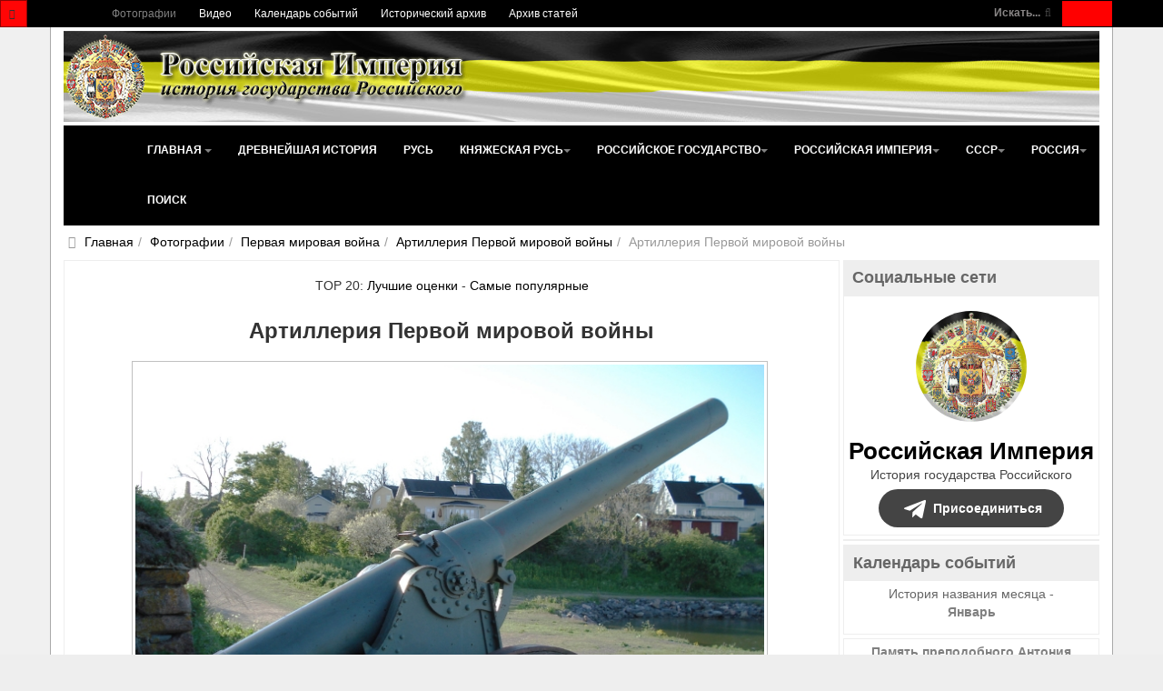

--- FILE ---
content_type: text/html; charset=utf-8
request_url: https://www.rusempire.ru/fotografii/pervaya-mirovaya-voyna/artilleriya-pervoy-mirovoy-voyni/artilleriya-pervoj-mirovoj-vojny-6725.html
body_size: 31059
content:
<!DOCTYPE html>
<html lang="ru-ru" dir="ltr" class='com_joomgallery view-detail itemid-133 j31 mm-hover ' prefix="og: http://ogp.me/ns# fb: http://www.facebook.com/2008/fbml og: http://opengraphprotocol.org/schema/">
<head>
	<base href="https://www.rusempire.ru/fotografii/pervaya-mirovaya-voyna/artilleriya-pervoy-mirovoy-voyni/artilleriya-pervoj-mirovoj-vojny-6725.html" />
	<meta http-equiv="content-type" content="text/html; charset=utf-8" />
	<meta name="keywords" content="Артиллерия Первой мировой войны, №6725, артиллерия, фотографии, первая мировой война, российская империя, германская империя, британская империя, австро-венгрия" />
	<meta name="robots" content="index, follow" />
	<meta name="description" content="Артиллерия Первой мировой войны, №6725. Артиллерия времен Первой Мировой войны." />
	<title>Артиллерия Первой мировой войны, №6725 - Фотографии - Российская Империя - история государства Российского</title>
	<link href="https://www.rusempire.ru/fotografii/pervaya-mirovaya-voyna/artilleriya-pervoy-mirovoy-voyni/artilleriya-pervoj-mirovoj-vojny-6725.html" rel="canonical" />
	<link href="/favicon.png" rel="icon" type="image/png" />
	<link href="/favicon.ico" rel="shortcut icon" type="image/vnd.microsoft.icon" />
	<link href="/t3-assets/css/css-5065d-68444.css" rel="stylesheet" type="text/css" media="all" />
	<link href="https://cdnjs.cloudflare.com/ajax/libs/simple-line-icons/2.4.1/css/simple-line-icons.min.css" rel="stylesheet" type="text/css" />
	<link href="/t3-assets/css/css-b361a-85906.css" rel="stylesheet" type="text/css" media="all" />
	<link href="/t3-assets/css/css-48ae7-00613.css" rel="stylesheet" type="text/css" media="all" />
	<script type="application/json" class="joomla-script-options new">{"csrf.token":"85bfc54e952aab0b728a10eed354fec2","system.paths":{"root":"","base":""}}</script>
	<script src="/media/jui/js/jquery.min.js?83ea2726d460961900335ac50749146e" type="text/javascript"></script>
	<script src="/media/k2/assets/js/k2.frontend.js?v=2.11.20230505&sitepath=/" type="text/javascript"></script>
	<script src="https://www.rusempire.ru/media/plg_joomfancybox/jquery.fancybox.pack.js?v=2.1.4" type="text/javascript"></script>
	<script src="/t3-assets/js/js-820f7-38788.js" type="text/javascript"></script>
	<script src="https://www.rusempire.ru/media/joomgallery/js/detail.js" type="text/javascript"></script>
	<script src="/t3-assets/js/js-eb630-41984.js" type="text/javascript"></script>
	<script type="text/javascript">
  jQuery(document).ready(function(){jQuery('a[data-fancybox="fancybox"]').fancybox();})document.onkeydown = joom_cursorchange;jQuery(function($){ initTooltips(); $("body").on("subform-row-add", initTooltips); function initTooltips (event, container) { container = container || document;$(container).find(".hasHint").tooltip({"html": true,"container": "body","template": "<div class=\"jg-tooltip-wrap tooltip\"><div class=\"tooltip-inner tip\"><\/div><\/div>"});} });jQuery(function($){ initTooltips(); $("body").on("subform-row-add", initTooltips); function initTooltips (event, container) { container = container || document;$(container).find(".hasTooltip").tooltip({"html": true,"container": "body"});} });
	</script>
	<meta property="og:image" content="https://www.rusempire.ru/images/gallery/details/pervaya_mirovaya_voyna_7/artilleriya_pervoy_mirovoy_voyni_35/artilleriya_pervoy_mirovoy_voyni_20150107_1205011092.jpg"/>
	<meta name="twitter:card" content="summary_large_image">
	<meta name="twitter:creator" content="@rusempireru">
	<meta name="twitter:site" content="@rusempireru">
	<meta name="twitter:title" content="Артиллерия Первой мировой войны">
	<meta name="twitter:description" content="Артиллерия Первой мировой войны, №6725. Артиллерия времен Первой Мировой войны.">
	<meta name="twitter:image" content="https://www.rusempire.ru/images/gallery/details/pervaya_mirovaya_voyna_7/artilleriya_pervoy_mirovoy_voyni_35/artilleriya_pervoy_mirovoy_voyni_20150107_1205011092.jpg">
	<meta name="twitter:image:alt" content="Артиллерия Первой мировой войны, №6725. Артиллерия времен Первой Мировой войны." />
	<meta name="twitter:url" content="https://www.rusempire.ru/fotografii/pervaya-mirovaya-voyna/artilleriya-pervoy-mirovoy-voyni/artilleriya-pervoj-mirovoj-vojny-6725.html" />

	
	<meta name="viewport" content="width=device-width, initial-scale=1.0, maximum-scale=1.0, user-scalable=no"/>
	<style type="text/stylesheet">
		@-webkit-viewport  { width: device-width; }
		@-moz-viewport   { width: device-width; }
		@-ms-viewport    { width: device-width; }
		@-o-viewport    { width: device-width; }
		@viewport      { width: device-width; }
	</style>
	<script type="text/javascript">
		//<![CDATA[
		if (navigator.userAgent.match(/IEMobile\/10\.0/)) {
			var msViewportStyle = document.createElement("style");
			msViewportStyle.appendChild(
				document.createTextNode("@-ms-viewport{width:auto!important}")
			);
			document.getElementsByTagName("head")[0].appendChild(msViewportStyle);
		}
		//]]>
	</script>
<meta name="HandheldFriendly" content="true"/>
<meta name="apple-mobile-web-app-capable" content="YES"/>




<!--[if lt IE 9]>
<script src="//html5shim.googlecode.com/svn/trunk/html5.js"></script>
<script type="text/javascript" src="/plugins/system/t3/base-bs3/js/respond.min.js"></script>
<![endif]-->

<!--[if lt IE 9]>
<link rel="stylesheet" href="/templates/purity_iii/css/ie8.css" type="text/css" />
<![endif]-->
</head>
<body>
<div class="t3-wrapper">
<header class="wrap topnavbar topnavbar-default t3-mainnav">
			<button class="btn btn-default off-canvas-toggle " type="button" data-pos="left" data-nav="#t3-off-canvas" data-effect="off-canvas-effect-4">
 <i class="fa fa-bars"></i>
</button>
<div id="t3-off-canvas" class="t3-off-canvas ">
 <div class="t3-off-canvas-header">
  <h2 class="t3-off-canvas-header-title">Быстрый переход</h2>
  <button type="button" class="close" data-dismiss="modal" aria-hidden="true">&times;</button>
 </div>
 <div class="t3-off-canvas-body">
  <div class="t3-module module " id="Mod116"><div class="module-inner"><div class="module-ct"><ul class="nav nav-pills nav-stacked menu">
<li class="item-133 current active"><a href="/fotografii.html" class="">Фотографии</a></li><li class="item-235"><a href="/www.youtube.com/@rusempire" class="" target="_blank" rel="noopener noreferrer">Видео </a></li><li class="item-233"><a href="/kalendar-sobytij.html" class="">Календарь событий</a></li><li class="item-236"><a href="/istoricheskij-arkhiv.html" class="">Исторический архив</a></li><li class="item-223 parent"><a href="/arkhiv-statej.html" class="">Архив статей</a></li></ul>
</div></div></div><div class="t3-module module_menu " id="Mod1"><div class="module-inner"><div class="module-ct"><ul class="nav nav-pills nav-stacked menu">
<li class="item-101 default deeper dropdown parent"><a href="/" class=" dropdown-toggle" data-toggle="dropdown">Главная<em class="caret"></em></a><ul class="dropdown-menu"><li class="item-282"><a href="/istoriya-rossii-kratko.html" class="">История России (кратко) </a></li><li class="item-283"><a href="/khronologiya-sobytij-istorii-rossii.html" class="">Хронология событий истории России </a></li><li class="item-284"><a href="/religiya-i-veroispovedanie.html" class="">Религия и вероисповедание </a></li><li class="item-285"><a href="/pravoslavnyj-kalendar.html" class="">Православный календарь </a></li><li class="item-286"><a href="/den-v-istorii-rossii.html" class="">День в истории России </a></li><li class="item-287"><a href="/mesyatseslov.html" class="">Месяцеслов </a></li></ul></li><li class="item-131"><a href="/drevnejshaya-istoriya.html" class="">Древнейшая история</a></li><li class="item-135"><a href="/rus.html" class="">Русь</a></li><li class="item-136 deeper dropdown parent"><a href="/knyazheskaya-rus/istoriya-knyazheskoj-rusi.html" class=" dropdown-toggle" data-toggle="dropdown">Княжеская Русь <em class="caret"></em></a><ul class="dropdown-menu"><li class="item-226"><a href="/knyazheskaya-rus/istoriya-knyazheskoj-rusi.html" class="">История Княжеской Руси</a></li><li class="item-137"><a href="/knyazheskaya-rus/dinastiya-ryurikovichej.html" class="">Династия Рюриковичей</a></li><li class="item-138"><a href="/knyazheskaya-rus/kievskie-knyazya.html" class="">Киевские князья</a></li><li class="item-140"><a href="/knyazheskaya-rus/vladimirskie-knyazya.html" class="">Владимирские князья</a></li><li class="item-139"><a href="/knyazheskaya-rus/moskovskie-knyazya.html" class="">Московские князья</a></li><li class="item-141"><a href="/knyazheskaya-rus/vojny-rusi.html" class="">Войны Руси</a></li><li class="item-143"><a href="/knyazheskaya-rus/simvoly-rusi.html" class="">Символы Руси</a></li><li class="item-142"><a href="/knyazheskaya-rus/kultura-rusi.html" class="">Культура Руси</a></li></ul></li><li class="item-144 deeper dropdown parent"><a href="/rossijskoe-gosudarstvo/istoriya-rossijskogo-gosudarstva.html" class=" dropdown-toggle" data-toggle="dropdown">Российское государство <em class="caret"></em></a><ul class="dropdown-menu"><li class="item-227"><a href="/rossijskoe-gosudarstvo/istoriya-rossijskogo-gosudarstva.html" class="">История Российского государства</a></li><li class="item-145"><a href="/rossijskoe-gosudarstvo/praviteli-rossijskogo-gosudarstva.html" class="">Правители Российского государства</a></li><li class="item-146"><a href="/rossijskoe-gosudarstvo/dinastiya-romanovykh.html" class="">Династия Романовых</a></li><li class="item-147"><a href="/rossijskoe-gosudarstvo/simvoly-rossijskogo-gosudarstva.html" class="">Символы Российского государства</a></li><li class="item-148"><a href="/rossijskoe-gosudarstvo/vojny-rossijskogo-gosudarstva.html" class="">Войны Российского государства</a></li><li class="item-149"><a href="/rossijskoe-gosudarstvo/kultura-rossijskogo-gosudarstva.html" class="">Культура Российского государства</a></li></ul></li><li class="item-150 deeper dropdown parent"><a href="/rossijskaya-imperiya/istoriya-rossijskoj-imperii.html" class=" dropdown-toggle" data-toggle="dropdown">Российская империя <em class="caret"></em></a><ul class="dropdown-menu"><li class="item-228"><a href="/rossijskaya-imperiya/istoriya-rossijskoj-imperii.html" class="">История Российской империи</a></li><li class="item-152"><a href="/rossijskaya-imperiya/imperatory-rossijskoj-imperii.html" class="">Императоры Российской империи</a></li><li class="item-166"><a href="/rossijskaya-imperiya/simvoly-rossijskoj-imperii.html" class="">Символы Российской империи</a></li><li class="item-168"><a href="/rossijskaya-imperiya/vojny-rossijskoj-imperii.html" class="">Войны Российской империи</a></li><li class="item-171"><a href="/rossijskaya-imperiya/nagrady-rossijskoj-imperii.html" class="">Награды Российской империи</a></li><li class="item-173"><a href="/rossijskaya-imperiya/kultura-rossijskoj-imperii.html" class="">Культура Российской империи</a></li><li class="item-153"><a href="/rossijskaya-imperiya/gosudarstvennyj-sovet.html" class="">Государственный Совет</a></li><li class="item-154"><a href="/rossijskaya-imperiya/vremennoe-pravitelstvo.html" class="">Временное Правительство</a></li><li class="item-167"><a href="/rossijskaya-imperiya/administrativno-territorialnoe-delenie-rossijskoj-imperii.html" class="">Административно-территориальное деление Российской империи</a></li><li class="item-169"><a href="/rossijskaya-imperiya/tabel-o-rangakh.html" class="">Табель о рангах</a></li><li class="item-170"><a href="/rossijskaya-imperiya/o-dolge-i-chesti-voinskoj-v-rossijskoj-armii.html" class="">О долге и чести воинской в российской армии</a></li><li class="item-155"><a href="/rossijskaya-imperiya/glavy-pravitelstva-rossijskoj-imperii.html" class="">Главы Правительства Российской империи</a></li><li class="item-157 dropdown-submenu parent"><a href="/rossijskaya-imperiya/gosudarstvennaya-duma-ri.html" class="">Государственная Дума Российской империи</a><ul class="dropdown-menu"><li class="item-158"><a href="/rossijskaya-imperiya/gosudarstvennaya-duma-ri/gduma-ri-1-sozyva.html" class="">Государственная Дума Российской империи 1 созыва</a></li><li class="item-159"><a href="/rossijskaya-imperiya/gosudarstvennaya-duma-ri/gduma-ri-2-sozyva.html" class="">Государственная Дума Российской империи 2 созыва</a></li><li class="item-160"><a href="/rossijskaya-imperiya/gosudarstvennaya-duma-ri/gduma-ri-3-sozyva.html" class="">Государственная Дума Российской империи 3 созыва</a></li><li class="item-161"><a href="/rossijskaya-imperiya/gosudarstvennaya-duma-ri/gduma-ri-4-sozyva.html" class="">Государственная Дума Российской империи 4 созыва</a></li><li class="item-162"><a href="/rossijskaya-imperiya/gosudarstvennaya-duma-ri/spikery-gdumy-ri.html" class="">Спикеры Государственной Думы Российской империи</a></li><li class="item-163"><a href="/rossijskaya-imperiya/gosudarstvennaya-duma-ri/vremkom-gdumy.html" class="">Временный комитет Государственной Думы</a></li></ul></li><li class="item-156"><a href="/rossijskaya-imperiya/diplomaty-tsarskogo-pravitelstva.html" class="">Дипломаты Царского Правительства</a></li><li class="item-175"><a href="/rossijskaya-imperiya/poslednyaya-tsarskaya-semya.html" class="">Последняя Царская семья</a></li><li class="item-176"><a href="/rossijskaya-imperiya/ubijstvo-poslednego-imperatora-i-tsarskoj-semi.html" class="">Убийство Последнего Императора и Царской семьи</a></li><li class="item-151"><a href="/rossijskaya-imperiya/samoderzhavie.html" class="">Самодержавие</a></li><li class="item-164"><a href="/rossijskaya-imperiya/konstitutsiya-rossijskoj-imperii.html" class="">Конституция Российской империи</a></li><li class="item-165"><a href="/rossijskaya-imperiya/pravovye-akty-rossijskoj-imperii.html" class="">Правовые акты Российской империи</a></li><li class="item-172"><a href="/rossijskaya-imperiya/sistema-mer-i-vesov-rossijskoj-imperii.html" class="">Система мер и весов Российской империи</a></li><li class="item-174"><a href="/rossijskaya-imperiya/faberzhe.html" class="">Фаберже</a></li></ul></li><li class="item-177 deeper dropdown parent"><a href="/sssr/istoriya-sssr.html" class=" dropdown-toggle" data-toggle="dropdown">СССР <em class="caret"></em></a><ul class="dropdown-menu"><li class="item-229"><a href="/sssr/istoriya-sssr.html" class="">История СССР</a></li><li class="item-180"><a href="/sssr/rukovoditeli-sssr.html" class="">Руководители СССР</a></li><li class="item-179"><a href="/sssr/kpss.html" class="">КПСС</a></li><li class="item-193"><a href="/sssr/simvoly-sssr.html" class="">Символы СССР</a></li><li class="item-194"><a href="/sssr/simvoly-rsfsr.html" class="">Символы РСФСР</a></li><li class="item-197"><a href="/sssr/vojny-i-konflikty-sssr.html" class="">Войны и конфликты СССР</a></li><li class="item-198"><a href="/sssr/ordena-i-medali-sssr.html" class="">Ордена и медали СССР</a></li><li class="item-199"><a href="/sssr/kultura-sssr.html" class="">Культура СССР</a></li><li class="item-195"><a href="/sssr/administrativno-territorialnoe-delenie-rsfsr.html" class="">Административно-территориальное деление РСФСР</a></li><li class="item-196"><a href="/sssr/administrativno-territorialnoe-delenie-soyuznykh-respublik.html" class="">Административно-территориальное деление Союзных Республик</a></li><li class="item-187"><a href="/sssr/predsedateli-prezidiuma-vs-sssr.html" class="">Председатели Президиума Верховного Совета СССР</a></li><li class="item-188"><a href="/sssr/predsedateli-prezidiuma-vs-rsfsr.html" class="">Председатели Президиума Верховного Совета РСФСР</a></li><li class="item-181 dropdown-submenu parent"><a href="/sssr/vysshie-zakonodat-ov-rsfsr-sssr.html" class="">Высшие законодательные органы власти в РСФСР и СССР</a><ul class="dropdown-menu"><li class="item-182"><a href="/sssr/vysshie-zakonodat-ov-rsfsr-sssr/vysshie-zakonod-ov-sssr.html" class="">Высшие законодательные органы власти в СССР</a></li><li class="item-183"><a href="/sssr/vysshie-zakonodat-ov-rsfsr-sssr/vysshie-zakonodat-ov-rsfsr.html" class="">Высшие законодательные органы власти в РСФСР</a></li><li class="item-184"><a href="/sssr/vysshie-zakonodat-ov-rsfsr-sssr/deyatelnost-vysshikh-zakonodatelnye-organy-vlasti-v-rsfsr-i-sssr.html" class="">Деятельность высших законодательные органы власти в РСФСР и СССР</a></li><li class="item-185"><a href="/sssr/vysshie-zakonodat-ov-rsfsr-sssr/spiski-deputatov-i-delegatov-rsfsr-i-sssr.html" class="">Списки депутатов и делегатов РСФСР и СССР</a></li></ul></li><li class="item-186"><a href="/sssr/vysshie-pred-ov-rsfsr-sssr.html" class="">Высшие представительные органы власти РСФСР и СССР 1917-1993</a></li><li class="item-178"><a href="/sssr/kommunizm.html" class="">Коммунизм</a></li><li class="item-190"><a href="/sssr/konstitutsiya-sssr.html" class="">Конституция СССР</a></li><li class="item-191"><a href="/sssr/konstitutsiya-rsfsr.html" class="">Конституция РСФСР</a></li><li class="item-192"><a href="/sssr/osnovnye-pravovye-akty-sssr.html" class="">Основные правовые акты СССР</a></li><li class="item-189"><a href="/sssr/vydayushchiesya-lichnosti-sssr.html" class="">Выдающиеся личности СССР</a></li></ul></li><li class="item-200 deeper dropdown parent"><a href="/rossiya/istoriya-rossijskoj-federatsii.html" class=" dropdown-toggle" data-toggle="dropdown">Россия <em class="caret"></em></a><ul class="dropdown-menu"><li class="item-230"><a href="/rossiya/istoriya-rossijskoj-federatsii.html" class="">История Российской Федерации</a></li><li class="item-202"><a href="/rossiya/prezidenty-rossijskoj-federatsii.html" class="">Президенты Российской Федерации</a></li><li class="item-213"><a href="/rossiya/simvoly-rossijskoj-federatsii.html" class="">Символы Российской Федерации</a></li><li class="item-215"><a href="/rossiya/vooruzhennye-sily-rossijskoj-federatsii.html" class="">Вооруженные силы Российской Федерации</a></li><li class="item-216"><a href="/rossiya/vojny-i-konflikty-rossii.html" class="">Войны и конфликты России</a></li><li class="item-217"><a href="/rossiya/nagrady-rossijskoj-federatsii.html" class="">Награды Российской Федерации</a></li><li class="item-214"><a href="/rossiya/administrativno-territorialnoe-delenie-rossijskoj-federatsii.html" class="">Административно-территориальное деление Российской Федерации</a></li><li class="item-204"><a href="/rossiya/sovet-federatsii-fs-rf.html" class="">Совет Федерации Федерального Собрания Российской Федерации</a></li><li class="item-205"><a href="/rossiya/gosudarstvennaya-duma-fs-rf.html" class="">Государственная Дума Федерального Собрания Российской Федерации</a></li><li class="item-203"><a href="/rossiya/predsedateli-pravitelstva-rf.html" class="">Председатели Правительства Российской Федерации</a></li><li class="item-207"><a href="/rossiya/predsedateli-gosudarstvennoj-dumy-rf.html" class="">Председатели Государственной Думы Российской Федерации</a></li><li class="item-206"><a href="/rossiya/sezd-narodnykh-deputatov-vs-rf.html" class="">Съезд народных депутатов и Верховный Совет Российской Федерации</a></li><li class="item-201"><a href="/rossiya/demokratiya.html" class="">Демократия</a></li><li class="item-211"><a href="/rossiya/konstitutsiya-rossii.html" class="">Конституция России</a></li><li class="item-208"><a href="/rossiya/sudebnaya-vlast-v-rossii.html" class="">Судебная власть в России</a></li><li class="item-209"><a href="/rossiya/ispolnitelnaya-vlast-v-rossii.html" class="">Исполнительная власть в России</a></li><li class="item-210"><a href="/rossiya/zakonodatelnaya-vlast-v-rossii.html" class="">Законодательная власть в России</a></li><li class="item-219"><a href="/rossiya/ordena-i-medali-rpts.html" class="">Ордена и медали Русской Православной Церкви</a></li></ul></li><li class="item-239"><a href="/search.html" class="">Поиск</a></li></ul>
</div></div></div>
 </div>
</div>
		<div class="topcontainer">
		<div class="navbar-header">
	  	  <div class="head-search">   
	   <form class="form-search" action="/fotografii.html" method="post">
	<div class="search-defaultsearch">
		<label for="mod-search-searchword">Искать...</label><i class="fa fa-search"></i><input name="searchword" id="mod-search-searchword" maxlength="200" class="form-control -defaultsearch" type="text" size="20" />	<input type="hidden" name="task" value="search" />
	<input type="hidden" name="option" value="com_search" />
	<input type="hidden" name="Itemid" value="133" />
	</div>
</form>

	  </div>
	  		</div>
				<nav class="t3-navbar-topmenu t3-navbar-collapse navbar-collapse collapse"></nav>
				<nav class="t3-navbar navbar-collapse collapse">
			  <div class="t3-megamenu" data-responsive="true">
<ul itemscope itemtype="http://www.schema.org/SiteNavigationElement" class="nav navbar-nav level0">
<li itemprop='name' class="current active" data-id="133" data-level="1">
<a itemprop='url' class="" href="/fotografii.html"  data-target="#">Фотографии </a>

</li>
<li itemprop='name' data-id="235" data-level="1">
<a itemprop='url' class="" href="/www.youtube.com/@rusempire" target="_blank"  data-target="#">Видео</a>

</li>
<li itemprop='name' data-id="233" data-level="1">
<a itemprop='url' class="" href="/kalendar-sobytij.html"  data-target="#">Календарь событий </a>

</li>
<li itemprop='name' data-id="236" data-level="1">
<a itemprop='url' class="" href="/istoricheskij-arkhiv.html"  data-target="#">Исторический архив </a>

</li>
<li itemprop='name' data-id="223" data-level="1" data-hidesub="1">
<a itemprop='url' class="" href="/arkhiv-statej.html"  data-target="#">Архив статей </a>

</li>
</ul>
</div>

		</nav>
	</div>
</header>
<header id="t3-mainnav" class="wrap navbar navbar-default t3-mainnav">
<div class="container2">
	<div class="container">
		<div class="navbar-header">
			<div class="logo logo-image">

				<div class="logo-image logo-control">
					<a href="/" title="Российская Империя - история государства Российского">
													<img class="logo-img" src="/images/logo2.png" alt="Российская Империя - история государства Российского" />
						
													<img class="logo-img-sm" src="/images/logo-small.png" alt="Российская Империя - история государства Российского" />
												
						<span>Российская Империя - история государства Российского</span>
					</a>
				</div>
			</div>
</div>
				<nav class="t3-navbar-mainmenu t3-navbar-collapse navbar-collapse collapse"></nav>
		
		<nav class="t3-navbar navbar-collapse collapse">
			<div class="t3-megamenu" data-responsive="true">
<ul itemscope itemtype="http://www.schema.org/SiteNavigationElement" class="nav navbar-nav level0">
<li itemprop='name' class="dropdown mega" data-id="101" data-level="1">
<a itemprop='url' class=" dropdown-toggle" href="/"  data-target="#" data-toggle="dropdown">Главная <em class="caret"></em></a>

<div class="nav-child dropdown-menu mega-dropdown-menu" ><div class="mega-dropdown-inner">
<div class="row">
<div class="col-xs-12 mega-col-nav" data-width="12"><div class="mega-inner">
<ul itemscope itemtype="http://www.schema.org/SiteNavigationElement" class="mega-nav level1">
<li itemprop='name' data-id="282" data-level="2">
<a itemprop='url' class="" href="/istoriya-rossii-kratko.html"  data-target="#">История России (кратко)</a>

</li>
<li itemprop='name' data-id="283" data-level="2">
<a itemprop='url' class="" href="/khronologiya-sobytij-istorii-rossii.html"  data-target="#">Хронология событий истории России</a>

</li>
<li itemprop='name' data-id="284" data-level="2">
<a itemprop='url' class="" href="/religiya-i-veroispovedanie.html"  data-target="#">Религия и вероисповедание</a>

</li>
<li itemprop='name' data-id="285" data-level="2">
<a itemprop='url' class="" href="/pravoslavnyj-kalendar.html"  data-target="#">Православный календарь</a>

</li>
<li itemprop='name' data-id="286" data-level="2">
<a itemprop='url' class="" href="/den-v-istorii-rossii.html"  data-target="#">День в истории России</a>

</li>
<li itemprop='name' data-id="287" data-level="2">
<a itemprop='url' class="" href="/mesyatseslov.html"  data-target="#">Месяцеслов</a>

</li>
</ul>
</div></div>
</div>
</div></div>
</li>
<li itemprop='name' data-id="131" data-level="1">
<a itemprop='url' class="" href="/drevnejshaya-istoriya.html"  data-target="#">Древнейшая история </a>

</li>
<li itemprop='name' data-id="135" data-level="1">
<a itemprop='url' class="" href="/rus.html"  data-target="#">Русь </a>

</li>
<li itemprop='name' class="dropdown mega" data-id="136" data-level="1">
<a itemprop='url' class=" dropdown-toggle" href="/knyazheskaya-rus/istoriya-knyazheskoj-rusi.html"  data-target="#" data-toggle="dropdown">Княжеская Русь<em class="caret"></em></a>

<div class="nav-child dropdown-menu mega-dropdown-menu" ><div class="mega-dropdown-inner">
<div class="row">
<div class="col-xs-12 mega-col-nav" data-width="12"><div class="mega-inner">
<ul itemscope itemtype="http://www.schema.org/SiteNavigationElement" class="mega-nav level1">
<li itemprop='name' data-id="226" data-level="2">
<a itemprop='url' class="" href="/knyazheskaya-rus/istoriya-knyazheskoj-rusi.html"  data-target="#">История Княжеской Руси </a>

</li>
<li itemprop='name' data-id="137" data-level="2">
<a itemprop='url' class="" href="/knyazheskaya-rus/dinastiya-ryurikovichej.html"  data-target="#">Династия Рюриковичей </a>

</li>
<li itemprop='name' data-id="138" data-level="2">
<a itemprop='url' class="" href="/knyazheskaya-rus/kievskie-knyazya.html"  data-target="#">Киевские князья </a>

</li>
<li itemprop='name' data-id="140" data-level="2">
<a itemprop='url' class="" href="/knyazheskaya-rus/vladimirskie-knyazya.html"  data-target="#">Владимирские князья </a>

</li>
<li itemprop='name' data-id="139" data-level="2">
<a itemprop='url' class="" href="/knyazheskaya-rus/moskovskie-knyazya.html"  data-target="#">Московские князья </a>

</li>
<li itemprop='name' data-id="141" data-level="2">
<a itemprop='url' class="" href="/knyazheskaya-rus/vojny-rusi.html"  data-target="#">Войны Руси </a>

</li>
<li itemprop='name' data-id="143" data-level="2">
<a itemprop='url' class="" href="/knyazheskaya-rus/simvoly-rusi.html"  data-target="#">Символы Руси </a>

</li>
<li itemprop='name' data-id="142" data-level="2">
<a itemprop='url' class="" href="/knyazheskaya-rus/kultura-rusi.html"  data-target="#">Культура Руси </a>

</li>
</ul>
</div></div>
</div>
</div></div>
</li>
<li itemprop='name' class="dropdown mega" data-id="144" data-level="1">
<a itemprop='url' class=" dropdown-toggle" href="/rossijskoe-gosudarstvo/istoriya-rossijskogo-gosudarstva.html"  data-target="#" data-toggle="dropdown">Российское государство<em class="caret"></em></a>

<div class="nav-child dropdown-menu mega-dropdown-menu" ><div class="mega-dropdown-inner">
<div class="row">
<div class="col-xs-12 mega-col-nav" data-width="12"><div class="mega-inner">
<ul itemscope itemtype="http://www.schema.org/SiteNavigationElement" class="mega-nav level1">
<li itemprop='name' data-id="227" data-level="2">
<a itemprop='url' class="" href="/rossijskoe-gosudarstvo/istoriya-rossijskogo-gosudarstva.html"  data-target="#">История Российского государства </a>

</li>
<li itemprop='name' data-id="145" data-level="2">
<a itemprop='url' class="" href="/rossijskoe-gosudarstvo/praviteli-rossijskogo-gosudarstva.html"  data-target="#">Правители Российского государства </a>

</li>
<li itemprop='name' data-id="146" data-level="2">
<a itemprop='url' class="" href="/rossijskoe-gosudarstvo/dinastiya-romanovykh.html"  data-target="#">Династия Романовых </a>

</li>
<li itemprop='name' data-id="147" data-level="2">
<a itemprop='url' class="" href="/rossijskoe-gosudarstvo/simvoly-rossijskogo-gosudarstva.html"  data-target="#">Символы Российского государства </a>

</li>
<li itemprop='name' data-id="148" data-level="2">
<a itemprop='url' class="" href="/rossijskoe-gosudarstvo/vojny-rossijskogo-gosudarstva.html"  data-target="#">Войны Российского государства </a>

</li>
<li itemprop='name' data-id="149" data-level="2">
<a itemprop='url' class="" href="/rossijskoe-gosudarstvo/kultura-rossijskogo-gosudarstva.html"  data-target="#">Культура Российского государства </a>

</li>
</ul>
</div></div>
</div>
</div></div>
</li>
<li itemprop='name' class="dropdown mega mega-align-center" data-id="150" data-level="1" data-alignsub="center">
<a itemprop='url' class=" dropdown-toggle" href="/rossijskaya-imperiya/istoriya-rossijskoj-imperii.html"  data-target="#" data-toggle="dropdown">Российская империя<em class="caret"></em></a>

<div class="nav-child dropdown-menu mega-dropdown-menu" style="width: 500px" data-width="500"><div class="mega-dropdown-inner">
<div class="row">
<div class="col-xs-4 mega-col-nav" data-width="4"><div class="mega-inner">
<ul itemscope itemtype="http://www.schema.org/SiteNavigationElement" class="mega-nav level1">
<li itemprop='name' data-id="228" data-level="2">
<a itemprop='url' class="" href="/rossijskaya-imperiya/istoriya-rossijskoj-imperii.html"  data-target="#">История Российской империи </a>

</li>
<li itemprop='name' data-id="152" data-level="2">
<a itemprop='url' class="" href="/rossijskaya-imperiya/imperatory-rossijskoj-imperii.html"  data-target="#">Императоры Российской империи </a>

</li>
<li itemprop='name' data-id="166" data-level="2">
<a itemprop='url' class="" href="/rossijskaya-imperiya/simvoly-rossijskoj-imperii.html"  data-target="#">Символы Российской империи </a>

</li>
<li itemprop='name' data-id="168" data-level="2">
<a itemprop='url' class="" href="/rossijskaya-imperiya/vojny-rossijskoj-imperii.html"  data-target="#">Войны Российской империи </a>

</li>
<li itemprop='name' data-id="171" data-level="2">
<a itemprop='url' class="" href="/rossijskaya-imperiya/nagrady-rossijskoj-imperii.html"  data-target="#">Награды Российской империи </a>

</li>
<li itemprop='name' data-id="173" data-level="2">
<a itemprop='url' class="" href="/rossijskaya-imperiya/kultura-rossijskoj-imperii.html"  data-target="#">Культура Российской империи </a>

</li>
<li itemprop='name' data-id="153" data-level="2">
<a itemprop='url' class="" href="/rossijskaya-imperiya/gosudarstvennyj-sovet.html"  data-target="#">Государственный Совет </a>

</li>
<li itemprop='name' data-id="154" data-level="2">
<a itemprop='url' class="" href="/rossijskaya-imperiya/vremennoe-pravitelstvo.html"  data-target="#">Временное Правительство </a>

</li>
<li itemprop='name' data-id="167" data-level="2">
<a itemprop='url' class="" href="/rossijskaya-imperiya/administrativno-territorialnoe-delenie-rossijskoj-imperii.html"  data-target="#">Административно-территориальное деление Российской империи </a>

</li>
</ul>
</div></div>
<div class="col-xs-4 mega-col-nav" data-width="4"><div class="mega-inner">
<ul itemscope itemtype="http://www.schema.org/SiteNavigationElement" class="mega-nav level1">
<li itemprop='name' data-id="169" data-level="2">
<a itemprop='url' class="" href="/rossijskaya-imperiya/tabel-o-rangakh.html"  data-target="#">Табель о рангах </a>

</li>
<li itemprop='name' data-id="170" data-level="2">
<a itemprop='url' class="" href="/rossijskaya-imperiya/o-dolge-i-chesti-voinskoj-v-rossijskoj-armii.html"  data-target="#">О долге и чести воинской в российской армии </a>

</li>
<li itemprop='name' data-id="155" data-level="2">
<a itemprop='url' class="" href="/rossijskaya-imperiya/glavy-pravitelstva-rossijskoj-imperii.html"  data-target="#">Главы Правительства Российской империи </a>

</li>
<li itemprop='name' class="dropdown-submenu mega" data-id="157" data-level="2">
<a itemprop='url' class="" href="/rossijskaya-imperiya/gosudarstvennaya-duma-ri.html"  data-target="#">Государственная Дума Российской империи </a>

<div class="nav-child dropdown-menu mega-dropdown-menu" ><div class="mega-dropdown-inner">
<div class="row">
<div class="col-xs-12 mega-col-nav" data-width="12"><div class="mega-inner">
<ul itemscope itemtype="http://www.schema.org/SiteNavigationElement" class="mega-nav level2">
<li itemprop='name' data-id="158" data-level="3">
<a itemprop='url' class="" href="/rossijskaya-imperiya/gosudarstvennaya-duma-ri/gduma-ri-1-sozyva.html"  data-target="#">Государственная Дума Российской империи 1 созыва </a>

</li>
<li itemprop='name' data-id="159" data-level="3">
<a itemprop='url' class="" href="/rossijskaya-imperiya/gosudarstvennaya-duma-ri/gduma-ri-2-sozyva.html"  data-target="#">Государственная Дума Российской империи 2 созыва </a>

</li>
<li itemprop='name' data-id="160" data-level="3">
<a itemprop='url' class="" href="/rossijskaya-imperiya/gosudarstvennaya-duma-ri/gduma-ri-3-sozyva.html"  data-target="#">Государственная Дума Российской империи 3 созыва </a>

</li>
<li itemprop='name' data-id="161" data-level="3">
<a itemprop='url' class="" href="/rossijskaya-imperiya/gosudarstvennaya-duma-ri/gduma-ri-4-sozyva.html"  data-target="#">Государственная Дума Российской империи 4 созыва </a>

</li>
<li itemprop='name' data-id="162" data-level="3">
<a itemprop='url' class="" href="/rossijskaya-imperiya/gosudarstvennaya-duma-ri/spikery-gdumy-ri.html"  data-target="#">Спикеры Государственной Думы Российской империи </a>

</li>
<li itemprop='name' data-id="163" data-level="3">
<a itemprop='url' class="" href="/rossijskaya-imperiya/gosudarstvennaya-duma-ri/vremkom-gdumy.html"  data-target="#">Временный комитет Государственной Думы </a>

</li>
</ul>
</div></div>
</div>
</div></div>
</li>
<li itemprop='name' data-id="156" data-level="2">
<a itemprop='url' class="" href="/rossijskaya-imperiya/diplomaty-tsarskogo-pravitelstva.html"  data-target="#">Дипломаты Царского Правительства </a>

</li>
<li itemprop='name' data-id="175" data-level="2">
<a itemprop='url' class="" href="/rossijskaya-imperiya/poslednyaya-tsarskaya-semya.html"  data-target="#">Последняя Царская семья </a>

</li>
<li itemprop='name' data-id="176" data-level="2">
<a itemprop='url' class="" href="/rossijskaya-imperiya/ubijstvo-poslednego-imperatora-i-tsarskoj-semi.html"  data-target="#">Убийство Последнего Императора и Царской семьи </a>

</li>
</ul>
</div></div>
<div class="col-xs-4 mega-col-nav" data-width="4"><div class="mega-inner">
<ul itemscope itemtype="http://www.schema.org/SiteNavigationElement" class="mega-nav level1">
<li itemprop='name' data-id="151" data-level="2">
<a itemprop='url' class="" href="/rossijskaya-imperiya/samoderzhavie.html"  data-target="#">Самодержавие </a>

</li>
<li itemprop='name' data-id="164" data-level="2">
<a itemprop='url' class="" href="/rossijskaya-imperiya/konstitutsiya-rossijskoj-imperii.html"  data-target="#">Конституция Российской империи </a>

</li>
<li itemprop='name' data-id="165" data-level="2">
<a itemprop='url' class="" href="/rossijskaya-imperiya/pravovye-akty-rossijskoj-imperii.html"  data-target="#">Правовые акты Российской империи </a>

</li>
<li itemprop='name' data-id="172" data-level="2">
<a itemprop='url' class="" href="/rossijskaya-imperiya/sistema-mer-i-vesov-rossijskoj-imperii.html"  data-target="#">Система мер и весов Российской империи </a>

</li>
<li itemprop='name' data-id="174" data-level="2">
<a itemprop='url' class="" href="/rossijskaya-imperiya/faberzhe.html"  data-target="#">Фаберже </a>

</li>
</ul>
</div></div>
</div>
</div></div>
</li>
<li itemprop='name' class="dropdown mega mega-align-center" data-id="177" data-level="1" data-alignsub="center">
<a itemprop='url' class=" dropdown-toggle" href="/sssr/istoriya-sssr.html"  data-target="#" data-toggle="dropdown">СССР<em class="caret"></em></a>

<div class="nav-child dropdown-menu mega-dropdown-menu" style="width: 500px" data-width="500"><div class="mega-dropdown-inner">
<div class="row">
<div class="col-xs-6 mega-col-nav" data-width="6"><div class="mega-inner">
<ul itemscope itemtype="http://www.schema.org/SiteNavigationElement" class="mega-nav level1">
<li itemprop='name' data-id="229" data-level="2">
<a itemprop='url' class="" href="/sssr/istoriya-sssr.html"  data-target="#">История СССР </a>

</li>
<li itemprop='name' data-id="180" data-level="2">
<a itemprop='url' class="" href="/sssr/rukovoditeli-sssr.html"  data-target="#">Руководители СССР </a>

</li>
<li itemprop='name' data-id="179" data-level="2">
<a itemprop='url' class="" href="/sssr/kpss.html"  data-target="#">КПСС </a>

</li>
<li itemprop='name' data-id="193" data-level="2">
<a itemprop='url' class="" href="/sssr/simvoly-sssr.html"  data-target="#">Символы СССР </a>

</li>
<li itemprop='name' data-id="194" data-level="2">
<a itemprop='url' class="" href="/sssr/simvoly-rsfsr.html"  data-target="#">Символы РСФСР </a>

</li>
<li itemprop='name' data-id="197" data-level="2">
<a itemprop='url' class="" href="/sssr/vojny-i-konflikty-sssr.html"  data-target="#">Войны и конфликты СССР </a>

</li>
<li itemprop='name' data-id="198" data-level="2">
<a itemprop='url' class="" href="/sssr/ordena-i-medali-sssr.html"  data-target="#">Ордена и медали СССР </a>

</li>
<li itemprop='name' data-id="199" data-level="2">
<a itemprop='url' class="" href="/sssr/kultura-sssr.html"  data-target="#">Культура СССР </a>

</li>
<li itemprop='name' data-id="195" data-level="2">
<a itemprop='url' class="" href="/sssr/administrativno-territorialnoe-delenie-rsfsr.html"  data-target="#">Административно-территориальное деление РСФСР </a>

</li>
<li itemprop='name' data-id="196" data-level="2">
<a itemprop='url' class="" href="/sssr/administrativno-territorialnoe-delenie-soyuznykh-respublik.html"  data-target="#">Административно-территориальное деление Союзных Республик </a>

</li>
</ul>
</div></div>
<div class="col-xs-6 mega-col-nav" data-width="6"><div class="mega-inner">
<ul itemscope itemtype="http://www.schema.org/SiteNavigationElement" class="mega-nav level1">
<li itemprop='name' data-id="187" data-level="2">
<a itemprop='url' class="" href="/sssr/predsedateli-prezidiuma-vs-sssr.html"  data-target="#">Председатели Президиума Верховного Совета СССР </a>

</li>
<li itemprop='name' data-id="188" data-level="2">
<a itemprop='url' class="" href="/sssr/predsedateli-prezidiuma-vs-rsfsr.html"  data-target="#">Председатели Президиума Верховного Совета РСФСР </a>

</li>
<li itemprop='name' class="dropdown-submenu mega" data-id="181" data-level="2">
<a itemprop='url' class="" href="/sssr/vysshie-zakonodat-ov-rsfsr-sssr.html"  data-target="#">Высшие законодательные органы власти в РСФСР и СССР </a>

<div class="nav-child dropdown-menu mega-dropdown-menu" ><div class="mega-dropdown-inner">
<div class="row">
<div class="col-xs-12 mega-col-nav" data-width="12"><div class="mega-inner">
<ul itemscope itemtype="http://www.schema.org/SiteNavigationElement" class="mega-nav level2">
<li itemprop='name' data-id="182" data-level="3">
<a itemprop='url' class="" href="/sssr/vysshie-zakonodat-ov-rsfsr-sssr/vysshie-zakonod-ov-sssr.html"  data-target="#">Высшие законодательные органы власти в СССР </a>

</li>
<li itemprop='name' data-id="183" data-level="3">
<a itemprop='url' class="" href="/sssr/vysshie-zakonodat-ov-rsfsr-sssr/vysshie-zakonodat-ov-rsfsr.html"  data-target="#">Высшие законодательные органы власти в РСФСР </a>

</li>
<li itemprop='name' data-id="184" data-level="3">
<a itemprop='url' class="" href="/sssr/vysshie-zakonodat-ov-rsfsr-sssr/deyatelnost-vysshikh-zakonodatelnye-organy-vlasti-v-rsfsr-i-sssr.html"  data-target="#">Деятельность высших законодательные органы власти в РСФСР и СССР </a>

</li>
<li itemprop='name' data-id="185" data-level="3">
<a itemprop='url' class="" href="/sssr/vysshie-zakonodat-ov-rsfsr-sssr/spiski-deputatov-i-delegatov-rsfsr-i-sssr.html"  data-target="#">Списки депутатов и делегатов РСФСР и СССР </a>

</li>
</ul>
</div></div>
</div>
</div></div>
</li>
<li itemprop='name' data-id="186" data-level="2">
<a itemprop='url' class="" href="/sssr/vysshie-pred-ov-rsfsr-sssr.html"  data-target="#">Высшие представительные органы власти РСФСР и СССР 1917-1993 </a>

</li>
<li itemprop='name' data-id="178" data-level="2">
<a itemprop='url' class="" href="/sssr/kommunizm.html"  data-target="#">Коммунизм </a>

</li>
<li itemprop='name' data-id="190" data-level="2">
<a itemprop='url' class="" href="/sssr/konstitutsiya-sssr.html"  data-target="#">Конституция СССР </a>

</li>
<li itemprop='name' data-id="191" data-level="2">
<a itemprop='url' class="" href="/sssr/konstitutsiya-rsfsr.html"  data-target="#">Конституция РСФСР </a>

</li>
<li itemprop='name' data-id="192" data-level="2">
<a itemprop='url' class="" href="/sssr/osnovnye-pravovye-akty-sssr.html"  data-target="#">Основные правовые акты СССР </a>

</li>
<li itemprop='name' data-id="189" data-level="2">
<a itemprop='url' class="" href="/sssr/vydayushchiesya-lichnosti-sssr.html"  data-target="#">Выдающиеся личности СССР </a>

</li>
</ul>
</div></div>
</div>
</div></div>
</li>
<li itemprop='name' class="dropdown mega mega-align-center" data-id="200" data-level="1" data-alignsub="center">
<a itemprop='url' class=" dropdown-toggle" href="/rossiya/istoriya-rossijskoj-federatsii.html"  data-target="#" data-toggle="dropdown">Россия<em class="caret"></em></a>

<div class="nav-child dropdown-menu mega-dropdown-menu" style="width: 500px" data-width="500"><div class="mega-dropdown-inner">
<div class="row">
<div class="col-xs-6 mega-col-nav" data-width="6"><div class="mega-inner">
<ul itemscope itemtype="http://www.schema.org/SiteNavigationElement" class="mega-nav level1">
<li itemprop='name' data-id="230" data-level="2">
<a itemprop='url' class="" href="/rossiya/istoriya-rossijskoj-federatsii.html"  data-target="#">История Российской Федерации </a>

</li>
<li itemprop='name' data-id="202" data-level="2">
<a itemprop='url' class="" href="/rossiya/prezidenty-rossijskoj-federatsii.html"  data-target="#">Президенты Российской Федерации </a>

</li>
<li itemprop='name' data-id="213" data-level="2">
<a itemprop='url' class="" href="/rossiya/simvoly-rossijskoj-federatsii.html"  data-target="#">Символы Российской Федерации </a>

</li>
<li itemprop='name' data-id="215" data-level="2">
<a itemprop='url' class="" href="/rossiya/vooruzhennye-sily-rossijskoj-federatsii.html"  data-target="#">Вооруженные силы Российской Федерации </a>

</li>
<li itemprop='name' data-id="216" data-level="2">
<a itemprop='url' class="" href="/rossiya/vojny-i-konflikty-rossii.html"  data-target="#">Войны и конфликты России </a>

</li>
<li itemprop='name' data-id="217" data-level="2">
<a itemprop='url' class="" href="/rossiya/nagrady-rossijskoj-federatsii.html"  data-target="#">Награды Российской Федерации </a>

</li>
<li itemprop='name' data-id="214" data-level="2">
<a itemprop='url' class="" href="/rossiya/administrativno-territorialnoe-delenie-rossijskoj-federatsii.html"  data-target="#">Административно-территориальное деление Российской Федерации </a>

</li>
<li itemprop='name' data-id="204" data-level="2">
<a itemprop='url' class="" href="/rossiya/sovet-federatsii-fs-rf.html"  data-target="#">Совет Федерации Федерального Собрания Российской Федерации </a>

</li>
<li itemprop='name' data-id="205" data-level="2">
<a itemprop='url' class="" href="/rossiya/gosudarstvennaya-duma-fs-rf.html"  data-target="#">Государственная Дума Федерального Собрания Российской Федерации </a>

</li>
</ul>
</div></div>
<div class="col-xs-6 mega-col-nav" data-width="6"><div class="mega-inner">
<ul itemscope itemtype="http://www.schema.org/SiteNavigationElement" class="mega-nav level1">
<li itemprop='name' data-id="203" data-level="2">
<a itemprop='url' class="" href="/rossiya/predsedateli-pravitelstva-rf.html"  data-target="#">Председатели Правительства Российской Федерации </a>

</li>
<li itemprop='name' data-id="207" data-level="2">
<a itemprop='url' class="" href="/rossiya/predsedateli-gosudarstvennoj-dumy-rf.html"  data-target="#">Председатели Государственной Думы Российской Федерации </a>

</li>
<li itemprop='name' data-id="206" data-level="2">
<a itemprop='url' class="" href="/rossiya/sezd-narodnykh-deputatov-vs-rf.html"  data-target="#">Съезд народных депутатов и Верховный Совет Российской Федерации </a>

</li>
<li itemprop='name' data-id="201" data-level="2">
<a itemprop='url' class="" href="/rossiya/demokratiya.html"  data-target="#">Демократия </a>

</li>
<li itemprop='name' data-id="211" data-level="2">
<a itemprop='url' class="" href="/rossiya/konstitutsiya-rossii.html"  data-target="#">Конституция России </a>

</li>
<li itemprop='name' data-id="208" data-level="2">
<a itemprop='url' class="" href="/rossiya/sudebnaya-vlast-v-rossii.html"  data-target="#">Судебная власть в России </a>

</li>
<li itemprop='name' data-id="209" data-level="2">
<a itemprop='url' class="" href="/rossiya/ispolnitelnaya-vlast-v-rossii.html"  data-target="#">Исполнительная власть в России </a>

</li>
<li itemprop='name' data-id="210" data-level="2">
<a itemprop='url' class="" href="/rossiya/zakonodatelnaya-vlast-v-rossii.html"  data-target="#">Законодательная власть в России </a>

</li>
<li itemprop='name' data-id="219" data-level="2">
<a itemprop='url' class="" href="/rossiya/ordena-i-medali-rpts.html"  data-target="#">Ордена и медали Русской Православной Церкви </a>

</li>
</ul>
</div></div>
</div>
</div></div>
</li>
<li itemprop='name' data-id="239" data-level="1">
<a itemprop='url' class="" href="/search.html"  data-target="#">Поиск </a>

</li>
</ul>
</div>

		</nav>
		</div>
	</div>
</header>




<nav class="wrap t3-navhelper ">
	<div class="container4">
		
<ol class="breadcrumb ">
	<li class="active"><span class="hasTooltip"><i class="fa fa-map-marker" data-toggle="tooltip" title="Вы здесь: "></i></span></li><li><a href="/" class="pathway">Главная</a><span class="divider">/</span></li><li><a href="/fotografii.html" class="pathway">Фотографии</a><span class="divider">/</span></li><li><a href="/fotografii/pervaya-mirovaya-voyna.html" class="pathway">Первая мировая война</a><span class="divider">/</span></li><li><a href="/fotografii/pervaya-mirovaya-voyna/artilleriya-pervoy-mirovoy-voyni.html" class="pathway">Артиллерия Первой мировой войны</a><span class="divider">/</span></li><li><span>Артиллерия Первой мировой войны</span></li></ol>

	</div>
</nav>



<div id="t3-mainbody" class="container t3-mainbody">
	<div class="row">
		<div id="t3-content" class="t3-content col-xs-12 col-sm-8 col-md-9">
						<div id="system-message-container">
	</div>

						
<div class="gallery">
 <div class="jg_toplist">
  TOP 20:  <a href="/fotografii/luchshie-otsenki.html">
   Лучшие оценки</a>
  -
  <a href="/fotografii/samye-populyarnye.html">
   Самые популярные</a>
 </div>
 <a id="joomimg"></a>
 <div>
  <h3 class="jg_imgtitle" id="jg_photo_title">
   Артиллерия Первой мировой войны  </h3>
 </div>
 <div class="jg_displaynone">
   <!--noindex--><a href="https://www.rusempire.ru/images/gallery/originals/pervaya_mirovaya_voyna_7/artilleriya_pervoy_mirovoy_voyni_35/artilleriya_pervoy_mirovoy_voyni_20150107_2044037930.jpg" data-fancybox="fancybox" data-fancybox-group="joomgallery" data-fancybox-type="image" title="Артиллерия Первой мировой войны Артиллерия времен Первой Мировой войны." class="external-link" target="_blank" rel="nofollow" >7258</a><!--/noindex-->
   <!--noindex--><a href="https://www.rusempire.ru/images/gallery/originals/pervaya_mirovaya_voyna_7/artilleriya_pervoy_mirovoy_voyni_35/artilleriya_pervoy_mirovoy_voyni_20150107_2044037930.jpg" data-fancybox="fancybox" data-fancybox-group="joomgalleryIcon" data-fancybox-type="image" title="Артиллерия Первой мировой войны Артиллерия времен Первой Мировой войны." class="external-link" target="_blank" rel="nofollow" >7258</a><!--/noindex-->
   <!--noindex--><a href="https://www.rusempire.ru/images/gallery/originals/pervaya_mirovaya_voyna_7/artilleriya_pervoy_mirovoy_voyni_35/artilleriya_pervoy_mirovoy_voyni_20150107_1617332548.jpg" data-fancybox="fancybox" data-fancybox-group="joomgallery" data-fancybox-type="image" title="Артиллерия Первой мировой войны Артиллерия времен Первой Мировой войны." class="external-link" target="_blank" rel="nofollow" >7255</a><!--/noindex-->
   <!--noindex--><a href="https://www.rusempire.ru/images/gallery/originals/pervaya_mirovaya_voyna_7/artilleriya_pervoy_mirovoy_voyni_35/artilleriya_pervoy_mirovoy_voyni_20150107_1617332548.jpg" data-fancybox="fancybox" data-fancybox-group="joomgalleryIcon" data-fancybox-type="image" title="Артиллерия Первой мировой войны Артиллерия времен Первой Мировой войны." class="external-link" target="_blank" rel="nofollow" >7255</a><!--/noindex-->
   <!--noindex--><a href="https://www.rusempire.ru/images/gallery/originals/pervaya_mirovaya_voyna_7/artilleriya_pervoy_mirovoy_voyni_35/artilleriya_pervoy_mirovoy_voyni_20150107_1447603974.jpg" data-fancybox="fancybox" data-fancybox-group="joomgallery" data-fancybox-type="image" title="Артиллерия Первой мировой войны Артиллерия времен Первой Мировой войны." class="external-link" target="_blank" rel="nofollow" >7256</a><!--/noindex-->
   <!--noindex--><a href="https://www.rusempire.ru/images/gallery/originals/pervaya_mirovaya_voyna_7/artilleriya_pervoy_mirovoy_voyni_35/artilleriya_pervoy_mirovoy_voyni_20150107_1447603974.jpg" data-fancybox="fancybox" data-fancybox-group="joomgalleryIcon" data-fancybox-type="image" title="Артиллерия Первой мировой войны Артиллерия времен Первой Мировой войны." class="external-link" target="_blank" rel="nofollow" >7256</a><!--/noindex-->
   <!--noindex--><a href="https://www.rusempire.ru/images/gallery/originals/pervaya_mirovaya_voyna_7/artilleriya_pervoy_mirovoy_voyni_35/artilleriya_pervoy_mirovoy_voyni_20150107_2092585396.jpg" data-fancybox="fancybox" data-fancybox-group="joomgallery" data-fancybox-type="image" title="Артиллерия Первой мировой войны Артиллерия времен Первой Мировой войны." class="external-link" target="_blank" rel="nofollow" >7257</a><!--/noindex-->
   <!--noindex--><a href="https://www.rusempire.ru/images/gallery/originals/pervaya_mirovaya_voyna_7/artilleriya_pervoy_mirovoy_voyni_35/artilleriya_pervoy_mirovoy_voyni_20150107_2092585396.jpg" data-fancybox="fancybox" data-fancybox-group="joomgalleryIcon" data-fancybox-type="image" title="Артиллерия Первой мировой войны Артиллерия времен Первой Мировой войны." class="external-link" target="_blank" rel="nofollow" >7257</a><!--/noindex-->
   <!--noindex--><a href="https://www.rusempire.ru/images/gallery/originals/pervaya_mirovaya_voyna_7/artilleriya_pervoy_mirovoy_voyni_35/artilleriya_pervoy_mirovoy_voyni_20150107_1440349420.jpg" data-fancybox="fancybox" data-fancybox-group="joomgallery" data-fancybox-type="image" title="Артиллерия Первой мировой войны Артиллерия времен Первой Мировой войны." class="external-link" target="_blank" rel="nofollow" >7253</a><!--/noindex-->
   <!--noindex--><a href="https://www.rusempire.ru/images/gallery/originals/pervaya_mirovaya_voyna_7/artilleriya_pervoy_mirovoy_voyni_35/artilleriya_pervoy_mirovoy_voyni_20150107_1440349420.jpg" data-fancybox="fancybox" data-fancybox-group="joomgalleryIcon" data-fancybox-type="image" title="Артиллерия Первой мировой войны Артиллерия времен Первой Мировой войны." class="external-link" target="_blank" rel="nofollow" >7253</a><!--/noindex-->
   <!--noindex--><a href="https://www.rusempire.ru/images/gallery/originals/pervaya_mirovaya_voyna_7/artilleriya_pervoy_mirovoy_voyni_35/artilleriya_pervoy_mirovoy_voyni_20150107_1348092704.jpg" data-fancybox="fancybox" data-fancybox-group="joomgallery" data-fancybox-type="image" title="Артиллерия Первой мировой войны Артиллерия времен Первой Мировой войны." class="external-link" target="_blank" rel="nofollow" >7254</a><!--/noindex-->
   <!--noindex--><a href="https://www.rusempire.ru/images/gallery/originals/pervaya_mirovaya_voyna_7/artilleriya_pervoy_mirovoy_voyni_35/artilleriya_pervoy_mirovoy_voyni_20150107_1348092704.jpg" data-fancybox="fancybox" data-fancybox-group="joomgalleryIcon" data-fancybox-type="image" title="Артиллерия Первой мировой войны Артиллерия времен Первой Мировой войны." class="external-link" target="_blank" rel="nofollow" >7254</a><!--/noindex-->
   <!--noindex--><a href="https://www.rusempire.ru/images/gallery/originals/pervaya_mirovaya_voyna_7/artilleriya_pervoy_mirovoy_voyni_35/artilleriya_pervoy_mirovoy_voyni_20150107_1557561921.jpg" data-fancybox="fancybox" data-fancybox-group="joomgallery" data-fancybox-type="image" title="Артиллерия Первой мировой войны Артиллерия времен Первой Мировой войны." class="external-link" target="_blank" rel="nofollow" >7252</a><!--/noindex-->
   <!--noindex--><a href="https://www.rusempire.ru/images/gallery/originals/pervaya_mirovaya_voyna_7/artilleriya_pervoy_mirovoy_voyni_35/artilleriya_pervoy_mirovoy_voyni_20150107_1557561921.jpg" data-fancybox="fancybox" data-fancybox-group="joomgalleryIcon" data-fancybox-type="image" title="Артиллерия Первой мировой войны Артиллерия времен Первой Мировой войны." class="external-link" target="_blank" rel="nofollow" >7252</a><!--/noindex-->
   <!--noindex--><a href="https://www.rusempire.ru/images/gallery/originals/pervaya_mirovaya_voyna_7/artilleriya_pervoy_mirovoy_voyni_35/artilleriya_pervoy_mirovoy_voyni_20150107_1607745080.jpg" data-fancybox="fancybox" data-fancybox-group="joomgallery" data-fancybox-type="image" title="Артиллерия Первой мировой войны Артиллерия времен Первой Мировой войны." class="external-link" target="_blank" rel="nofollow" >7250</a><!--/noindex-->
   <!--noindex--><a href="https://www.rusempire.ru/images/gallery/originals/pervaya_mirovaya_voyna_7/artilleriya_pervoy_mirovoy_voyni_35/artilleriya_pervoy_mirovoy_voyni_20150107_1607745080.jpg" data-fancybox="fancybox" data-fancybox-group="joomgalleryIcon" data-fancybox-type="image" title="Артиллерия Первой мировой войны Артиллерия времен Первой Мировой войны." class="external-link" target="_blank" rel="nofollow" >7250</a><!--/noindex-->
   <!--noindex--><a href="https://www.rusempire.ru/images/gallery/originals/pervaya_mirovaya_voyna_7/artilleriya_pervoy_mirovoy_voyni_35/artilleriya_pervoy_mirovoy_voyni_20150107_1681210083.jpg" data-fancybox="fancybox" data-fancybox-group="joomgallery" data-fancybox-type="image" title="Артиллерия Первой мировой войны Артиллерия времен Первой Мировой войны." class="external-link" target="_blank" rel="nofollow" >7251</a><!--/noindex-->
   <!--noindex--><a href="https://www.rusempire.ru/images/gallery/originals/pervaya_mirovaya_voyna_7/artilleriya_pervoy_mirovoy_voyni_35/artilleriya_pervoy_mirovoy_voyni_20150107_1681210083.jpg" data-fancybox="fancybox" data-fancybox-group="joomgalleryIcon" data-fancybox-type="image" title="Артиллерия Первой мировой войны Артиллерия времен Первой Мировой войны." class="external-link" target="_blank" rel="nofollow" >7251</a><!--/noindex-->
   <!--noindex--><a href="https://www.rusempire.ru/images/gallery/originals/pervaya_mirovaya_voyna_7/artilleriya_pervoy_mirovoy_voyni_35/artilleriya_pervoy_mirovoy_voyni_20150107_1075898978.jpg" data-fancybox="fancybox" data-fancybox-group="joomgallery" data-fancybox-type="image" title="Артиллерия Первой мировой войны Артиллерия времен Первой Мировой войны." class="external-link" target="_blank" rel="nofollow" >7246</a><!--/noindex-->
   <!--noindex--><a href="https://www.rusempire.ru/images/gallery/originals/pervaya_mirovaya_voyna_7/artilleriya_pervoy_mirovoy_voyni_35/artilleriya_pervoy_mirovoy_voyni_20150107_1075898978.jpg" data-fancybox="fancybox" data-fancybox-group="joomgalleryIcon" data-fancybox-type="image" title="Артиллерия Первой мировой войны Артиллерия времен Первой Мировой войны." class="external-link" target="_blank" rel="nofollow" >7246</a><!--/noindex-->
   <!--noindex--><a href="https://www.rusempire.ru/images/gallery/originals/pervaya_mirovaya_voyna_7/artilleriya_pervoy_mirovoy_voyni_35/artilleriya_pervoy_mirovoy_voyni_20150107_1042542792.jpg" data-fancybox="fancybox" data-fancybox-group="joomgallery" data-fancybox-type="image" title="Артиллерия Первой мировой войны Артиллерия времен Первой Мировой войны." class="external-link" target="_blank" rel="nofollow" >7247</a><!--/noindex-->
   <!--noindex--><a href="https://www.rusempire.ru/images/gallery/originals/pervaya_mirovaya_voyna_7/artilleriya_pervoy_mirovoy_voyni_35/artilleriya_pervoy_mirovoy_voyni_20150107_1042542792.jpg" data-fancybox="fancybox" data-fancybox-group="joomgalleryIcon" data-fancybox-type="image" title="Артиллерия Первой мировой войны Артиллерия времен Первой Мировой войны." class="external-link" target="_blank" rel="nofollow" >7247</a><!--/noindex-->
   <!--noindex--><a href="https://www.rusempire.ru/images/gallery/originals/pervaya_mirovaya_voyna_7/artilleriya_pervoy_mirovoy_voyni_35/artilleriya_pervoy_mirovoy_voyni_20150107_1102924253.jpg" data-fancybox="fancybox" data-fancybox-group="joomgallery" data-fancybox-type="image" title="Артиллерия Первой мировой войны Артиллерия времен Первой Мировой войны." class="external-link" target="_blank" rel="nofollow" >7248</a><!--/noindex-->
   <!--noindex--><a href="https://www.rusempire.ru/images/gallery/originals/pervaya_mirovaya_voyna_7/artilleriya_pervoy_mirovoy_voyni_35/artilleriya_pervoy_mirovoy_voyni_20150107_1102924253.jpg" data-fancybox="fancybox" data-fancybox-group="joomgalleryIcon" data-fancybox-type="image" title="Артиллерия Первой мировой войны Артиллерия времен Первой Мировой войны." class="external-link" target="_blank" rel="nofollow" >7248</a><!--/noindex-->
   <!--noindex--><a href="https://www.rusempire.ru/images/gallery/originals/pervaya_mirovaya_voyna_7/artilleriya_pervoy_mirovoy_voyni_35/artilleriya_pervoy_mirovoy_voyni_20150107_1916364836.jpg" data-fancybox="fancybox" data-fancybox-group="joomgallery" data-fancybox-type="image" title="Артиллерия Первой мировой войны Артиллерия времен Первой Мировой войны." class="external-link" target="_blank" rel="nofollow" >7249</a><!--/noindex-->
   <!--noindex--><a href="https://www.rusempire.ru/images/gallery/originals/pervaya_mirovaya_voyna_7/artilleriya_pervoy_mirovoy_voyni_35/artilleriya_pervoy_mirovoy_voyni_20150107_1916364836.jpg" data-fancybox="fancybox" data-fancybox-group="joomgalleryIcon" data-fancybox-type="image" title="Артиллерия Первой мировой войны Артиллерия времен Первой Мировой войны." class="external-link" target="_blank" rel="nofollow" >7249</a><!--/noindex-->
   <!--noindex--><a href="https://www.rusempire.ru/images/gallery/originals/pervaya_mirovaya_voyna_7/artilleriya_pervoy_mirovoy_voyni_35/artilleriya_pervoy_mirovoy_voyni_20150107_1681616367.jpg" data-fancybox="fancybox" data-fancybox-group="joomgallery" data-fancybox-type="image" title="Артиллерия Первой мировой войны Артиллерия времен Первой Мировой войны." class="external-link" target="_blank" rel="nofollow" >7245</a><!--/noindex-->
   <!--noindex--><a href="https://www.rusempire.ru/images/gallery/originals/pervaya_mirovaya_voyna_7/artilleriya_pervoy_mirovoy_voyni_35/artilleriya_pervoy_mirovoy_voyni_20150107_1681616367.jpg" data-fancybox="fancybox" data-fancybox-group="joomgalleryIcon" data-fancybox-type="image" title="Артиллерия Первой мировой войны Артиллерия времен Первой Мировой войны." class="external-link" target="_blank" rel="nofollow" >7245</a><!--/noindex-->
   <!--noindex--><a href="https://www.rusempire.ru/images/gallery/originals/pervaya_mirovaya_voyna_7/artilleriya_pervoy_mirovoy_voyni_35/artilleriya_pervoy_mirovoy_voyni_20150107_1410986974.jpg" data-fancybox="fancybox" data-fancybox-group="joomgallery" data-fancybox-type="image" title="Артиллерия Первой мировой войны Артиллерия времен Первой Мировой войны." class="external-link" target="_blank" rel="nofollow" >7242</a><!--/noindex-->
   <!--noindex--><a href="https://www.rusempire.ru/images/gallery/originals/pervaya_mirovaya_voyna_7/artilleriya_pervoy_mirovoy_voyni_35/artilleriya_pervoy_mirovoy_voyni_20150107_1410986974.jpg" data-fancybox="fancybox" data-fancybox-group="joomgalleryIcon" data-fancybox-type="image" title="Артиллерия Первой мировой войны Артиллерия времен Первой Мировой войны." class="external-link" target="_blank" rel="nofollow" >7242</a><!--/noindex-->
   <!--noindex--><a href="https://www.rusempire.ru/images/gallery/originals/pervaya_mirovaya_voyna_7/artilleriya_pervoy_mirovoy_voyni_35/artilleriya_pervoy_mirovoy_voyni_20150107_1925569572.jpg" data-fancybox="fancybox" data-fancybox-group="joomgallery" data-fancybox-type="image" title="Артиллерия Первой мировой войны Артиллерия времен Первой Мировой войны." class="external-link" target="_blank" rel="nofollow" >7243</a><!--/noindex-->
   <!--noindex--><a href="https://www.rusempire.ru/images/gallery/originals/pervaya_mirovaya_voyna_7/artilleriya_pervoy_mirovoy_voyni_35/artilleriya_pervoy_mirovoy_voyni_20150107_1925569572.jpg" data-fancybox="fancybox" data-fancybox-group="joomgalleryIcon" data-fancybox-type="image" title="Артиллерия Первой мировой войны Артиллерия времен Первой Мировой войны." class="external-link" target="_blank" rel="nofollow" >7243</a><!--/noindex-->
   <!--noindex--><a href="https://www.rusempire.ru/images/gallery/originals/pervaya_mirovaya_voyna_7/artilleriya_pervoy_mirovoy_voyni_35/artilleriya_pervoy_mirovoy_voyni_20150107_1730180677.jpg" data-fancybox="fancybox" data-fancybox-group="joomgallery" data-fancybox-type="image" title="Артиллерия Первой мировой войны Артиллерия времен Первой Мировой войны." class="external-link" target="_blank" rel="nofollow" >7244</a><!--/noindex-->
   <!--noindex--><a href="https://www.rusempire.ru/images/gallery/originals/pervaya_mirovaya_voyna_7/artilleriya_pervoy_mirovoy_voyni_35/artilleriya_pervoy_mirovoy_voyni_20150107_1730180677.jpg" data-fancybox="fancybox" data-fancybox-group="joomgalleryIcon" data-fancybox-type="image" title="Артиллерия Первой мировой войны Артиллерия времен Первой Мировой войны." class="external-link" target="_blank" rel="nofollow" >7244</a><!--/noindex-->
   <!--noindex--><a href="https://www.rusempire.ru/images/gallery/originals/pervaya_mirovaya_voyna_7/artilleriya_pervoy_mirovoy_voyni_35/artilleriya_pervoy_mirovoy_voyni_20150107_1183432684.jpg" data-fancybox="fancybox" data-fancybox-group="joomgallery" data-fancybox-type="image" title="Артиллерия Первой мировой войны Артиллерия времен Первой Мировой войны." class="external-link" target="_blank" rel="nofollow" >7240</a><!--/noindex-->
   <!--noindex--><a href="https://www.rusempire.ru/images/gallery/originals/pervaya_mirovaya_voyna_7/artilleriya_pervoy_mirovoy_voyni_35/artilleriya_pervoy_mirovoy_voyni_20150107_1183432684.jpg" data-fancybox="fancybox" data-fancybox-group="joomgalleryIcon" data-fancybox-type="image" title="Артиллерия Первой мировой войны Артиллерия времен Первой Мировой войны." class="external-link" target="_blank" rel="nofollow" >7240</a><!--/noindex-->
   <!--noindex--><a href="https://www.rusempire.ru/images/gallery/originals/pervaya_mirovaya_voyna_7/artilleriya_pervoy_mirovoy_voyni_35/artilleriya_pervoy_mirovoy_voyni_20150107_1995034622.jpg" data-fancybox="fancybox" data-fancybox-group="joomgallery" data-fancybox-type="image" title="Артиллерия Первой мировой войны Артиллерия времен Первой Мировой войны." class="external-link" target="_blank" rel="nofollow" >7241</a><!--/noindex-->
   <!--noindex--><a href="https://www.rusempire.ru/images/gallery/originals/pervaya_mirovaya_voyna_7/artilleriya_pervoy_mirovoy_voyni_35/artilleriya_pervoy_mirovoy_voyni_20150107_1995034622.jpg" data-fancybox="fancybox" data-fancybox-group="joomgalleryIcon" data-fancybox-type="image" title="Артиллерия Первой мировой войны Артиллерия времен Первой Мировой войны." class="external-link" target="_blank" rel="nofollow" >7241</a><!--/noindex-->
   <!--noindex--><a href="https://www.rusempire.ru/images/gallery/originals/pervaya_mirovaya_voyna_7/artilleriya_pervoy_mirovoy_voyni_35/artilleriya_pervoy_mirovoy_voyni_20150107_1373473671.jpg" data-fancybox="fancybox" data-fancybox-group="joomgallery" data-fancybox-type="image" title="Артиллерия Первой мировой войны Артиллерия времен Первой Мировой войны." class="external-link" target="_blank" rel="nofollow" >7236</a><!--/noindex-->
   <!--noindex--><a href="https://www.rusempire.ru/images/gallery/originals/pervaya_mirovaya_voyna_7/artilleriya_pervoy_mirovoy_voyni_35/artilleriya_pervoy_mirovoy_voyni_20150107_1373473671.jpg" data-fancybox="fancybox" data-fancybox-group="joomgalleryIcon" data-fancybox-type="image" title="Артиллерия Первой мировой войны Артиллерия времен Первой Мировой войны." class="external-link" target="_blank" rel="nofollow" >7236</a><!--/noindex-->
   <!--noindex--><a href="https://www.rusempire.ru/images/gallery/originals/pervaya_mirovaya_voyna_7/artilleriya_pervoy_mirovoy_voyni_35/artilleriya_pervoy_mirovoy_voyni_20150107_1427550182.jpg" data-fancybox="fancybox" data-fancybox-group="joomgallery" data-fancybox-type="image" title="Артиллерия Первой мировой войны Артиллерия времен Первой Мировой войны." class="external-link" target="_blank" rel="nofollow" >7237</a><!--/noindex-->
   <!--noindex--><a href="https://www.rusempire.ru/images/gallery/originals/pervaya_mirovaya_voyna_7/artilleriya_pervoy_mirovoy_voyni_35/artilleriya_pervoy_mirovoy_voyni_20150107_1427550182.jpg" data-fancybox="fancybox" data-fancybox-group="joomgalleryIcon" data-fancybox-type="image" title="Артиллерия Первой мировой войны Артиллерия времен Первой Мировой войны." class="external-link" target="_blank" rel="nofollow" >7237</a><!--/noindex-->
   <!--noindex--><a href="https://www.rusempire.ru/images/gallery/originals/pervaya_mirovaya_voyna_7/artilleriya_pervoy_mirovoy_voyni_35/artilleriya_pervoy_mirovoy_voyni_20150107_1260025886.jpg" data-fancybox="fancybox" data-fancybox-group="joomgallery" data-fancybox-type="image" title="Артиллерия Первой мировой войны Артиллерия времен Первой Мировой войны." class="external-link" target="_blank" rel="nofollow" >7238</a><!--/noindex-->
   <!--noindex--><a href="https://www.rusempire.ru/images/gallery/originals/pervaya_mirovaya_voyna_7/artilleriya_pervoy_mirovoy_voyni_35/artilleriya_pervoy_mirovoy_voyni_20150107_1260025886.jpg" data-fancybox="fancybox" data-fancybox-group="joomgalleryIcon" data-fancybox-type="image" title="Артиллерия Первой мировой войны Артиллерия времен Первой Мировой войны." class="external-link" target="_blank" rel="nofollow" >7238</a><!--/noindex-->
   <!--noindex--><a href="https://www.rusempire.ru/images/gallery/originals/pervaya_mirovaya_voyna_7/artilleriya_pervoy_mirovoy_voyni_35/artilleriya_pervoy_mirovoy_voyni_20150107_1933170276.jpg" data-fancybox="fancybox" data-fancybox-group="joomgallery" data-fancybox-type="image" title="Артиллерия Первой мировой войны Артиллерия времен Первой Мировой войны." class="external-link" target="_blank" rel="nofollow" >7239</a><!--/noindex-->
   <!--noindex--><a href="https://www.rusempire.ru/images/gallery/originals/pervaya_mirovaya_voyna_7/artilleriya_pervoy_mirovoy_voyni_35/artilleriya_pervoy_mirovoy_voyni_20150107_1933170276.jpg" data-fancybox="fancybox" data-fancybox-group="joomgalleryIcon" data-fancybox-type="image" title="Артиллерия Первой мировой войны Артиллерия времен Первой Мировой войны." class="external-link" target="_blank" rel="nofollow" >7239</a><!--/noindex-->
   <!--noindex--><a href="https://www.rusempire.ru/images/gallery/originals/pervaya_mirovaya_voyna_7/artilleriya_pervoy_mirovoy_voyni_35/artilleriya_pervoy_mirovoy_voyni_20150107_1105953591.jpg" data-fancybox="fancybox" data-fancybox-group="joomgallery" data-fancybox-type="image" title="Артиллерия Первой мировой войны Артиллерия времен Первой Мировой войны." class="external-link" target="_blank" rel="nofollow" >7233</a><!--/noindex-->
   <!--noindex--><a href="https://www.rusempire.ru/images/gallery/originals/pervaya_mirovaya_voyna_7/artilleriya_pervoy_mirovoy_voyni_35/artilleriya_pervoy_mirovoy_voyni_20150107_1105953591.jpg" data-fancybox="fancybox" data-fancybox-group="joomgalleryIcon" data-fancybox-type="image" title="Артиллерия Первой мировой войны Артиллерия времен Первой Мировой войны." class="external-link" target="_blank" rel="nofollow" >7233</a><!--/noindex-->
   <!--noindex--><a href="https://www.rusempire.ru/images/gallery/originals/pervaya_mirovaya_voyna_7/artilleriya_pervoy_mirovoy_voyni_35/artilleriya_pervoy_mirovoy_voyni_20150107_1692794948.jpg" data-fancybox="fancybox" data-fancybox-group="joomgallery" data-fancybox-type="image" title="Артиллерия Первой мировой войны Артиллерия времен Первой Мировой войны." class="external-link" target="_blank" rel="nofollow" >7234</a><!--/noindex-->
   <!--noindex--><a href="https://www.rusempire.ru/images/gallery/originals/pervaya_mirovaya_voyna_7/artilleriya_pervoy_mirovoy_voyni_35/artilleriya_pervoy_mirovoy_voyni_20150107_1692794948.jpg" data-fancybox="fancybox" data-fancybox-group="joomgalleryIcon" data-fancybox-type="image" title="Артиллерия Первой мировой войны Артиллерия времен Первой Мировой войны." class="external-link" target="_blank" rel="nofollow" >7234</a><!--/noindex-->
   <!--noindex--><a href="https://www.rusempire.ru/images/gallery/originals/pervaya_mirovaya_voyna_7/artilleriya_pervoy_mirovoy_voyni_35/artilleriya_pervoy_mirovoy_voyni_20150107_1305171753.jpg" data-fancybox="fancybox" data-fancybox-group="joomgallery" data-fancybox-type="image" title="Артиллерия Первой мировой войны Артиллерия времен Первой Мировой войны." class="external-link" target="_blank" rel="nofollow" >7235</a><!--/noindex-->
   <!--noindex--><a href="https://www.rusempire.ru/images/gallery/originals/pervaya_mirovaya_voyna_7/artilleriya_pervoy_mirovoy_voyni_35/artilleriya_pervoy_mirovoy_voyni_20150107_1305171753.jpg" data-fancybox="fancybox" data-fancybox-group="joomgalleryIcon" data-fancybox-type="image" title="Артиллерия Первой мировой войны Артиллерия времен Первой Мировой войны." class="external-link" target="_blank" rel="nofollow" >7235</a><!--/noindex-->
   <!--noindex--><a href="https://www.rusempire.ru/images/gallery/originals/pervaya_mirovaya_voyna_7/artilleriya_pervoy_mirovoy_voyni_35/artilleriya_pervoy_mirovoy_voyni_20150107_1360321345.jpg" data-fancybox="fancybox" data-fancybox-group="joomgallery" data-fancybox-type="image" title="Артиллерия Первой мировой войны Артиллерия времен Первой Мировой войны." class="external-link" target="_blank" rel="nofollow" >7229</a><!--/noindex-->
   <!--noindex--><a href="https://www.rusempire.ru/images/gallery/originals/pervaya_mirovaya_voyna_7/artilleriya_pervoy_mirovoy_voyni_35/artilleriya_pervoy_mirovoy_voyni_20150107_1360321345.jpg" data-fancybox="fancybox" data-fancybox-group="joomgalleryIcon" data-fancybox-type="image" title="Артиллерия Первой мировой войны Артиллерия времен Первой Мировой войны." class="external-link" target="_blank" rel="nofollow" >7229</a><!--/noindex-->
   <!--noindex--><a href="https://www.rusempire.ru/images/gallery/originals/pervaya_mirovaya_voyna_7/artilleriya_pervoy_mirovoy_voyni_35/artilleriya_pervoy_mirovoy_voyni_20150107_1466123597.jpg" data-fancybox="fancybox" data-fancybox-group="joomgallery" data-fancybox-type="image" title="Артиллерия Первой мировой войны Артиллерия времен Первой Мировой войны." class="external-link" target="_blank" rel="nofollow" >7230</a><!--/noindex-->
   <!--noindex--><a href="https://www.rusempire.ru/images/gallery/originals/pervaya_mirovaya_voyna_7/artilleriya_pervoy_mirovoy_voyni_35/artilleriya_pervoy_mirovoy_voyni_20150107_1466123597.jpg" data-fancybox="fancybox" data-fancybox-group="joomgalleryIcon" data-fancybox-type="image" title="Артиллерия Первой мировой войны Артиллерия времен Первой Мировой войны." class="external-link" target="_blank" rel="nofollow" >7230</a><!--/noindex-->
   <!--noindex--><a href="https://www.rusempire.ru/images/gallery/originals/pervaya_mirovaya_voyna_7/artilleriya_pervoy_mirovoy_voyni_35/artilleriya_pervoy_mirovoy_voyni_20150107_1347248798.jpg" data-fancybox="fancybox" data-fancybox-group="joomgallery" data-fancybox-type="image" title="Артиллерия Первой мировой войны Артиллерия времен Первой Мировой войны." class="external-link" target="_blank" rel="nofollow" >7231</a><!--/noindex-->
   <!--noindex--><a href="https://www.rusempire.ru/images/gallery/originals/pervaya_mirovaya_voyna_7/artilleriya_pervoy_mirovoy_voyni_35/artilleriya_pervoy_mirovoy_voyni_20150107_1347248798.jpg" data-fancybox="fancybox" data-fancybox-group="joomgalleryIcon" data-fancybox-type="image" title="Артиллерия Первой мировой войны Артиллерия времен Первой Мировой войны." class="external-link" target="_blank" rel="nofollow" >7231</a><!--/noindex-->
   <!--noindex--><a href="https://www.rusempire.ru/images/gallery/originals/pervaya_mirovaya_voyna_7/artilleriya_pervoy_mirovoy_voyni_35/artilleriya_pervoy_mirovoy_voyni_20150107_1752515233.jpg" data-fancybox="fancybox" data-fancybox-group="joomgallery" data-fancybox-type="image" title="Артиллерия Первой мировой войны Артиллерия времен Первой Мировой войны." class="external-link" target="_blank" rel="nofollow" >7232</a><!--/noindex-->
   <!--noindex--><a href="https://www.rusempire.ru/images/gallery/originals/pervaya_mirovaya_voyna_7/artilleriya_pervoy_mirovoy_voyni_35/artilleriya_pervoy_mirovoy_voyni_20150107_1752515233.jpg" data-fancybox="fancybox" data-fancybox-group="joomgalleryIcon" data-fancybox-type="image" title="Артиллерия Первой мировой войны Артиллерия времен Первой Мировой войны." class="external-link" target="_blank" rel="nofollow" >7232</a><!--/noindex-->
   <!--noindex--><a href="https://www.rusempire.ru/images/gallery/originals/pervaya_mirovaya_voyna_7/artilleriya_pervoy_mirovoy_voyni_35/artilleriya_pervoy_mirovoy_voyni_20150107_1222772436.jpg" data-fancybox="fancybox" data-fancybox-group="joomgallery" data-fancybox-type="image" title="Артиллерия Первой мировой войны Артиллерия времен Первой Мировой войны." class="external-link" target="_blank" rel="nofollow" >7225</a><!--/noindex-->
   <!--noindex--><a href="https://www.rusempire.ru/images/gallery/originals/pervaya_mirovaya_voyna_7/artilleriya_pervoy_mirovoy_voyni_35/artilleriya_pervoy_mirovoy_voyni_20150107_1222772436.jpg" data-fancybox="fancybox" data-fancybox-group="joomgalleryIcon" data-fancybox-type="image" title="Артиллерия Первой мировой войны Артиллерия времен Первой Мировой войны." class="external-link" target="_blank" rel="nofollow" >7225</a><!--/noindex-->
   <!--noindex--><a href="https://www.rusempire.ru/images/gallery/originals/pervaya_mirovaya_voyna_7/artilleriya_pervoy_mirovoy_voyni_35/artilleriya_pervoy_mirovoy_voyni_20150107_1481873630.jpg" data-fancybox="fancybox" data-fancybox-group="joomgallery" data-fancybox-type="image" title="Артиллерия Первой мировой войны Артиллерия времен Первой Мировой войны." class="external-link" target="_blank" rel="nofollow" >7226</a><!--/noindex-->
   <!--noindex--><a href="https://www.rusempire.ru/images/gallery/originals/pervaya_mirovaya_voyna_7/artilleriya_pervoy_mirovoy_voyni_35/artilleriya_pervoy_mirovoy_voyni_20150107_1481873630.jpg" data-fancybox="fancybox" data-fancybox-group="joomgalleryIcon" data-fancybox-type="image" title="Артиллерия Первой мировой войны Артиллерия времен Первой Мировой войны." class="external-link" target="_blank" rel="nofollow" >7226</a><!--/noindex-->
   <!--noindex--><a href="https://www.rusempire.ru/images/gallery/originals/pervaya_mirovaya_voyna_7/artilleriya_pervoy_mirovoy_voyni_35/artilleriya_pervoy_mirovoy_voyni_20150107_1418994599.jpg" data-fancybox="fancybox" data-fancybox-group="joomgallery" data-fancybox-type="image" title="Артиллерия Первой мировой войны Артиллерия времен Первой Мировой войны." class="external-link" target="_blank" rel="nofollow" >7227</a><!--/noindex-->
   <!--noindex--><a href="https://www.rusempire.ru/images/gallery/originals/pervaya_mirovaya_voyna_7/artilleriya_pervoy_mirovoy_voyni_35/artilleriya_pervoy_mirovoy_voyni_20150107_1418994599.jpg" data-fancybox="fancybox" data-fancybox-group="joomgalleryIcon" data-fancybox-type="image" title="Артиллерия Первой мировой войны Артиллерия времен Первой Мировой войны." class="external-link" target="_blank" rel="nofollow" >7227</a><!--/noindex-->
   <!--noindex--><a href="https://www.rusempire.ru/images/gallery/originals/pervaya_mirovaya_voyna_7/artilleriya_pervoy_mirovoy_voyni_35/artilleriya_pervoy_mirovoy_voyni_20150107_1058839009.jpg" data-fancybox="fancybox" data-fancybox-group="joomgallery" data-fancybox-type="image" title="Артиллерия Первой мировой войны Артиллерия времен Первой Мировой войны." class="external-link" target="_blank" rel="nofollow" >7228</a><!--/noindex-->
   <!--noindex--><a href="https://www.rusempire.ru/images/gallery/originals/pervaya_mirovaya_voyna_7/artilleriya_pervoy_mirovoy_voyni_35/artilleriya_pervoy_mirovoy_voyni_20150107_1058839009.jpg" data-fancybox="fancybox" data-fancybox-group="joomgalleryIcon" data-fancybox-type="image" title="Артиллерия Первой мировой войны Артиллерия времен Первой Мировой войны." class="external-link" target="_blank" rel="nofollow" >7228</a><!--/noindex-->
   <!--noindex--><a href="https://www.rusempire.ru/images/gallery/originals/pervaya_mirovaya_voyna_7/artilleriya_pervoy_mirovoy_voyni_35/artilleriya_pervoy_mirovoy_voyni_20150107_1964220137.jpg" data-fancybox="fancybox" data-fancybox-group="joomgallery" data-fancybox-type="image" title="Артиллерия Первой мировой войны Артиллерия времен Первой Мировой войны." class="external-link" target="_blank" rel="nofollow" >7221</a><!--/noindex-->
   <!--noindex--><a href="https://www.rusempire.ru/images/gallery/originals/pervaya_mirovaya_voyna_7/artilleriya_pervoy_mirovoy_voyni_35/artilleriya_pervoy_mirovoy_voyni_20150107_1964220137.jpg" data-fancybox="fancybox" data-fancybox-group="joomgalleryIcon" data-fancybox-type="image" title="Артиллерия Первой мировой войны Артиллерия времен Первой Мировой войны." class="external-link" target="_blank" rel="nofollow" >7221</a><!--/noindex-->
   <!--noindex--><a href="https://www.rusempire.ru/images/gallery/originals/pervaya_mirovaya_voyna_7/artilleriya_pervoy_mirovoy_voyni_35/artilleriya_pervoy_mirovoy_voyni_20150107_1033201535.jpg" data-fancybox="fancybox" data-fancybox-group="joomgallery" data-fancybox-type="image" title="Артиллерия Первой мировой войны Артиллерия времен Первой Мировой войны." class="external-link" target="_blank" rel="nofollow" >7222</a><!--/noindex-->
   <!--noindex--><a href="https://www.rusempire.ru/images/gallery/originals/pervaya_mirovaya_voyna_7/artilleriya_pervoy_mirovoy_voyni_35/artilleriya_pervoy_mirovoy_voyni_20150107_1033201535.jpg" data-fancybox="fancybox" data-fancybox-group="joomgalleryIcon" data-fancybox-type="image" title="Артиллерия Первой мировой войны Артиллерия времен Первой Мировой войны." class="external-link" target="_blank" rel="nofollow" >7222</a><!--/noindex-->
   <!--noindex--><a href="https://www.rusempire.ru/images/gallery/originals/pervaya_mirovaya_voyna_7/artilleriya_pervoy_mirovoy_voyni_35/artilleriya_pervoy_mirovoy_voyni_20150107_1925246622.jpg" data-fancybox="fancybox" data-fancybox-group="joomgallery" data-fancybox-type="image" title="Артиллерия Первой мировой войны Артиллерия времен Первой Мировой войны." class="external-link" target="_blank" rel="nofollow" >7223</a><!--/noindex-->
   <!--noindex--><a href="https://www.rusempire.ru/images/gallery/originals/pervaya_mirovaya_voyna_7/artilleriya_pervoy_mirovoy_voyni_35/artilleriya_pervoy_mirovoy_voyni_20150107_1925246622.jpg" data-fancybox="fancybox" data-fancybox-group="joomgalleryIcon" data-fancybox-type="image" title="Артиллерия Первой мировой войны Артиллерия времен Первой Мировой войны." class="external-link" target="_blank" rel="nofollow" >7223</a><!--/noindex-->
   <!--noindex--><a href="https://www.rusempire.ru/images/gallery/originals/pervaya_mirovaya_voyna_7/artilleriya_pervoy_mirovoy_voyni_35/artilleriya_pervoy_mirovoy_voyni_20150107_1890283769.jpg" data-fancybox="fancybox" data-fancybox-group="joomgallery" data-fancybox-type="image" title="Артиллерия Первой мировой войны Артиллерия времен Первой Мировой войны." class="external-link" target="_blank" rel="nofollow" >7224</a><!--/noindex-->
   <!--noindex--><a href="https://www.rusempire.ru/images/gallery/originals/pervaya_mirovaya_voyna_7/artilleriya_pervoy_mirovoy_voyni_35/artilleriya_pervoy_mirovoy_voyni_20150107_1890283769.jpg" data-fancybox="fancybox" data-fancybox-group="joomgalleryIcon" data-fancybox-type="image" title="Артиллерия Первой мировой войны Артиллерия времен Первой Мировой войны." class="external-link" target="_blank" rel="nofollow" >7224</a><!--/noindex-->
   <!--noindex--><a href="https://www.rusempire.ru/images/gallery/originals/pervaya_mirovaya_voyna_7/artilleriya_pervoy_mirovoy_voyni_35/artilleriya_pervoy_mirovoy_voyni_20150107_2014108492.jpg" data-fancybox="fancybox" data-fancybox-group="joomgallery" data-fancybox-type="image" title="Артиллерия Первой мировой войны Артиллерия времен Первой Мировой войны." class="external-link" target="_blank" rel="nofollow" >7217</a><!--/noindex-->
   <!--noindex--><a href="https://www.rusempire.ru/images/gallery/originals/pervaya_mirovaya_voyna_7/artilleriya_pervoy_mirovoy_voyni_35/artilleriya_pervoy_mirovoy_voyni_20150107_2014108492.jpg" data-fancybox="fancybox" data-fancybox-group="joomgalleryIcon" data-fancybox-type="image" title="Артиллерия Первой мировой войны Артиллерия времен Первой Мировой войны." class="external-link" target="_blank" rel="nofollow" >7217</a><!--/noindex-->
   <!--noindex--><a href="https://www.rusempire.ru/images/gallery/originals/pervaya_mirovaya_voyna_7/artilleriya_pervoy_mirovoy_voyni_35/artilleriya_pervoy_mirovoy_voyni_20150107_1703853170.jpg" data-fancybox="fancybox" data-fancybox-group="joomgallery" data-fancybox-type="image" title="Артиллерия Первой мировой войны Артиллерия времен Первой Мировой войны." class="external-link" target="_blank" rel="nofollow" >7218</a><!--/noindex-->
   <!--noindex--><a href="https://www.rusempire.ru/images/gallery/originals/pervaya_mirovaya_voyna_7/artilleriya_pervoy_mirovoy_voyni_35/artilleriya_pervoy_mirovoy_voyni_20150107_1703853170.jpg" data-fancybox="fancybox" data-fancybox-group="joomgalleryIcon" data-fancybox-type="image" title="Артиллерия Первой мировой войны Артиллерия времен Первой Мировой войны." class="external-link" target="_blank" rel="nofollow" >7218</a><!--/noindex-->
   <!--noindex--><a href="https://www.rusempire.ru/images/gallery/originals/pervaya_mirovaya_voyna_7/artilleriya_pervoy_mirovoy_voyni_35/artilleriya_pervoy_mirovoy_voyni_20150107_1786634638.jpg" data-fancybox="fancybox" data-fancybox-group="joomgallery" data-fancybox-type="image" title="Артиллерия Первой мировой войны Артиллерия времен Первой Мировой войны." class="external-link" target="_blank" rel="nofollow" >7219</a><!--/noindex-->
   <!--noindex--><a href="https://www.rusempire.ru/images/gallery/originals/pervaya_mirovaya_voyna_7/artilleriya_pervoy_mirovoy_voyni_35/artilleriya_pervoy_mirovoy_voyni_20150107_1786634638.jpg" data-fancybox="fancybox" data-fancybox-group="joomgalleryIcon" data-fancybox-type="image" title="Артиллерия Первой мировой войны Артиллерия времен Первой Мировой войны." class="external-link" target="_blank" rel="nofollow" >7219</a><!--/noindex-->
   <!--noindex--><a href="https://www.rusempire.ru/images/gallery/originals/pervaya_mirovaya_voyna_7/artilleriya_pervoy_mirovoy_voyni_35/artilleriya_pervoy_mirovoy_voyni_20150107_1893959983.jpg" data-fancybox="fancybox" data-fancybox-group="joomgallery" data-fancybox-type="image" title="Артиллерия Первой мировой войны Артиллерия времен Первой Мировой войны." class="external-link" target="_blank" rel="nofollow" >7220</a><!--/noindex-->
   <!--noindex--><a href="https://www.rusempire.ru/images/gallery/originals/pervaya_mirovaya_voyna_7/artilleriya_pervoy_mirovoy_voyni_35/artilleriya_pervoy_mirovoy_voyni_20150107_1893959983.jpg" data-fancybox="fancybox" data-fancybox-group="joomgalleryIcon" data-fancybox-type="image" title="Артиллерия Первой мировой войны Артиллерия времен Первой Мировой войны." class="external-link" target="_blank" rel="nofollow" >7220</a><!--/noindex-->
   <!--noindex--><a href="https://www.rusempire.ru/images/gallery/originals/pervaya_mirovaya_voyna_7/artilleriya_pervoy_mirovoy_voyni_35/artilleriya_pervoy_mirovoy_voyni_20150107_1154390590.jpg" data-fancybox="fancybox" data-fancybox-group="joomgallery" data-fancybox-type="image" title="Артиллерия Первой мировой войны Артиллерия времен Первой Мировой войны." class="external-link" target="_blank" rel="nofollow" >7214</a><!--/noindex-->
   <!--noindex--><a href="https://www.rusempire.ru/images/gallery/originals/pervaya_mirovaya_voyna_7/artilleriya_pervoy_mirovoy_voyni_35/artilleriya_pervoy_mirovoy_voyni_20150107_1154390590.jpg" data-fancybox="fancybox" data-fancybox-group="joomgalleryIcon" data-fancybox-type="image" title="Артиллерия Первой мировой войны Артиллерия времен Первой Мировой войны." class="external-link" target="_blank" rel="nofollow" >7214</a><!--/noindex-->
   <!--noindex--><a href="https://www.rusempire.ru/images/gallery/originals/pervaya_mirovaya_voyna_7/artilleriya_pervoy_mirovoy_voyni_35/artilleriya_pervoy_mirovoy_voyni_20150107_1896634203.jpg" data-fancybox="fancybox" data-fancybox-group="joomgallery" data-fancybox-type="image" title="Артиллерия Первой мировой войны Артиллерия времен Первой Мировой войны." class="external-link" target="_blank" rel="nofollow" >7215</a><!--/noindex-->
   <!--noindex--><a href="https://www.rusempire.ru/images/gallery/originals/pervaya_mirovaya_voyna_7/artilleriya_pervoy_mirovoy_voyni_35/artilleriya_pervoy_mirovoy_voyni_20150107_1896634203.jpg" data-fancybox="fancybox" data-fancybox-group="joomgalleryIcon" data-fancybox-type="image" title="Артиллерия Первой мировой войны Артиллерия времен Первой Мировой войны." class="external-link" target="_blank" rel="nofollow" >7215</a><!--/noindex-->
   <!--noindex--><a href="https://www.rusempire.ru/images/gallery/originals/pervaya_mirovaya_voyna_7/artilleriya_pervoy_mirovoy_voyni_35/artilleriya_pervoy_mirovoy_voyni_20150107_1006483247.jpg" data-fancybox="fancybox" data-fancybox-group="joomgallery" data-fancybox-type="image" title="Артиллерия Первой мировой войны Артиллерия времен Первой Мировой войны." class="external-link" target="_blank" rel="nofollow" >7216</a><!--/noindex-->
   <!--noindex--><a href="https://www.rusempire.ru/images/gallery/originals/pervaya_mirovaya_voyna_7/artilleriya_pervoy_mirovoy_voyni_35/artilleriya_pervoy_mirovoy_voyni_20150107_1006483247.jpg" data-fancybox="fancybox" data-fancybox-group="joomgalleryIcon" data-fancybox-type="image" title="Артиллерия Первой мировой войны Артиллерия времен Первой Мировой войны." class="external-link" target="_blank" rel="nofollow" >7216</a><!--/noindex-->
   <!--noindex--><a href="https://www.rusempire.ru/images/gallery/originals/pervaya_mirovaya_voyna_7/artilleriya_pervoy_mirovoy_voyni_35/artilleriya_pervoy_mirovoy_voyni_20150107_1532841834.jpg" data-fancybox="fancybox" data-fancybox-group="joomgallery" data-fancybox-type="image" title="Артиллерия Первой мировой войны Артиллерия времен Первой Мировой войны." class="external-link" target="_blank" rel="nofollow" >7213</a><!--/noindex-->
   <!--noindex--><a href="https://www.rusempire.ru/images/gallery/originals/pervaya_mirovaya_voyna_7/artilleriya_pervoy_mirovoy_voyni_35/artilleriya_pervoy_mirovoy_voyni_20150107_1532841834.jpg" data-fancybox="fancybox" data-fancybox-group="joomgalleryIcon" data-fancybox-type="image" title="Артиллерия Первой мировой войны Артиллерия времен Первой Мировой войны." class="external-link" target="_blank" rel="nofollow" >7213</a><!--/noindex-->
   <!--noindex--><a href="https://www.rusempire.ru/images/gallery/originals/pervaya_mirovaya_voyna_7/artilleriya_pervoy_mirovoy_voyni_35/artilleriya_pervoy_mirovoy_voyni_20150107_1409368578.jpg" data-fancybox="fancybox" data-fancybox-group="joomgallery" data-fancybox-type="image" title="Артиллерия Первой мировой войны Артиллерия времен Первой Мировой войны." class="external-link" target="_blank" rel="nofollow" >7211</a><!--/noindex-->
   <!--noindex--><a href="https://www.rusempire.ru/images/gallery/originals/pervaya_mirovaya_voyna_7/artilleriya_pervoy_mirovoy_voyni_35/artilleriya_pervoy_mirovoy_voyni_20150107_1409368578.jpg" data-fancybox="fancybox" data-fancybox-group="joomgalleryIcon" data-fancybox-type="image" title="Артиллерия Первой мировой войны Артиллерия времен Первой Мировой войны." class="external-link" target="_blank" rel="nofollow" >7211</a><!--/noindex-->
   <!--noindex--><a href="https://www.rusempire.ru/images/gallery/originals/pervaya_mirovaya_voyna_7/artilleriya_pervoy_mirovoy_voyni_35/artilleriya_pervoy_mirovoy_voyni_20150107_1838104991.jpg" data-fancybox="fancybox" data-fancybox-group="joomgallery" data-fancybox-type="image" title="Артиллерия Первой мировой войны Артиллерия времен Первой Мировой войны." class="external-link" target="_blank" rel="nofollow" >7212</a><!--/noindex-->
   <!--noindex--><a href="https://www.rusempire.ru/images/gallery/originals/pervaya_mirovaya_voyna_7/artilleriya_pervoy_mirovoy_voyni_35/artilleriya_pervoy_mirovoy_voyni_20150107_1838104991.jpg" data-fancybox="fancybox" data-fancybox-group="joomgalleryIcon" data-fancybox-type="image" title="Артиллерия Первой мировой войны Артиллерия времен Первой Мировой войны." class="external-link" target="_blank" rel="nofollow" >7212</a><!--/noindex-->
   <!--noindex--><a href="https://www.rusempire.ru/images/gallery/originals/pervaya_mirovaya_voyna_7/artilleriya_pervoy_mirovoy_voyni_35/artilleriya_pervoy_mirovoy_voyni_20150107_1374980006.jpg" data-fancybox="fancybox" data-fancybox-group="joomgallery" data-fancybox-type="image" title="Артиллерия Первой мировой войны Артиллерия времен Первой Мировой войны." class="external-link" target="_blank" rel="nofollow" >7209</a><!--/noindex-->
   <!--noindex--><a href="https://www.rusempire.ru/images/gallery/originals/pervaya_mirovaya_voyna_7/artilleriya_pervoy_mirovoy_voyni_35/artilleriya_pervoy_mirovoy_voyni_20150107_1374980006.jpg" data-fancybox="fancybox" data-fancybox-group="joomgalleryIcon" data-fancybox-type="image" title="Артиллерия Первой мировой войны Артиллерия времен Первой Мировой войны." class="external-link" target="_blank" rel="nofollow" >7209</a><!--/noindex-->
   <!--noindex--><a href="https://www.rusempire.ru/images/gallery/originals/pervaya_mirovaya_voyna_7/artilleriya_pervoy_mirovoy_voyni_35/artilleriya_pervoy_mirovoy_voyni_20150107_1796775229.jpg" data-fancybox="fancybox" data-fancybox-group="joomgallery" data-fancybox-type="image" title="Артиллерия Первой мировой войны Артиллерия времен Первой Мировой войны." class="external-link" target="_blank" rel="nofollow" >7210</a><!--/noindex-->
   <!--noindex--><a href="https://www.rusempire.ru/images/gallery/originals/pervaya_mirovaya_voyna_7/artilleriya_pervoy_mirovoy_voyni_35/artilleriya_pervoy_mirovoy_voyni_20150107_1796775229.jpg" data-fancybox="fancybox" data-fancybox-group="joomgalleryIcon" data-fancybox-type="image" title="Артиллерия Первой мировой войны Артиллерия времен Первой Мировой войны." class="external-link" target="_blank" rel="nofollow" >7210</a><!--/noindex-->
   <!--noindex--><a href="https://www.rusempire.ru/images/gallery/originals/pervaya_mirovaya_voyna_7/artilleriya_pervoy_mirovoy_voyni_35/artilleriya_pervoy_mirovoy_voyni_20150107_1242751850.jpg" data-fancybox="fancybox" data-fancybox-group="joomgallery" data-fancybox-type="image" title="Артиллерия Первой мировой войны Артиллерия времен Первой Мировой войны." class="external-link" target="_blank" rel="nofollow" >7206</a><!--/noindex-->
   <!--noindex--><a href="https://www.rusempire.ru/images/gallery/originals/pervaya_mirovaya_voyna_7/artilleriya_pervoy_mirovoy_voyni_35/artilleriya_pervoy_mirovoy_voyni_20150107_1242751850.jpg" data-fancybox="fancybox" data-fancybox-group="joomgalleryIcon" data-fancybox-type="image" title="Артиллерия Первой мировой войны Артиллерия времен Первой Мировой войны." class="external-link" target="_blank" rel="nofollow" >7206</a><!--/noindex-->
   <!--noindex--><a href="https://www.rusempire.ru/images/gallery/originals/pervaya_mirovaya_voyna_7/artilleriya_pervoy_mirovoy_voyni_35/artilleriya_pervoy_mirovoy_voyni_20150107_1909440923.jpg" data-fancybox="fancybox" data-fancybox-group="joomgallery" data-fancybox-type="image" title="Артиллерия Первой мировой войны Артиллерия времен Первой Мировой войны." class="external-link" target="_blank" rel="nofollow" >7207</a><!--/noindex-->
   <!--noindex--><a href="https://www.rusempire.ru/images/gallery/originals/pervaya_mirovaya_voyna_7/artilleriya_pervoy_mirovoy_voyni_35/artilleriya_pervoy_mirovoy_voyni_20150107_1909440923.jpg" data-fancybox="fancybox" data-fancybox-group="joomgalleryIcon" data-fancybox-type="image" title="Артиллерия Первой мировой войны Артиллерия времен Первой Мировой войны." class="external-link" target="_blank" rel="nofollow" >7207</a><!--/noindex-->
   <!--noindex--><a href="https://www.rusempire.ru/images/gallery/originals/pervaya_mirovaya_voyna_7/artilleriya_pervoy_mirovoy_voyni_35/artilleriya_pervoy_mirovoy_voyni_20150107_1940636586.jpg" data-fancybox="fancybox" data-fancybox-group="joomgallery" data-fancybox-type="image" title="Артиллерия Первой мировой войны Артиллерия времен Первой Мировой войны." class="external-link" target="_blank" rel="nofollow" >7208</a><!--/noindex-->
   <!--noindex--><a href="https://www.rusempire.ru/images/gallery/originals/pervaya_mirovaya_voyna_7/artilleriya_pervoy_mirovoy_voyni_35/artilleriya_pervoy_mirovoy_voyni_20150107_1940636586.jpg" data-fancybox="fancybox" data-fancybox-group="joomgalleryIcon" data-fancybox-type="image" title="Артиллерия Первой мировой войны Артиллерия времен Первой Мировой войны." class="external-link" target="_blank" rel="nofollow" >7208</a><!--/noindex-->
   <!--noindex--><a href="https://www.rusempire.ru/images/gallery/originals/pervaya_mirovaya_voyna_7/artilleriya_pervoy_mirovoy_voyni_35/artilleriya_pervoy_mirovoy_voyni_20150107_1796268000.jpg" data-fancybox="fancybox" data-fancybox-group="joomgallery" data-fancybox-type="image" title="Артиллерия Первой мировой войны Артиллерия времен Первой Мировой войны." class="external-link" target="_blank" rel="nofollow" >7202</a><!--/noindex-->
   <!--noindex--><a href="https://www.rusempire.ru/images/gallery/originals/pervaya_mirovaya_voyna_7/artilleriya_pervoy_mirovoy_voyni_35/artilleriya_pervoy_mirovoy_voyni_20150107_1796268000.jpg" data-fancybox="fancybox" data-fancybox-group="joomgalleryIcon" data-fancybox-type="image" title="Артиллерия Первой мировой войны Артиллерия времен Первой Мировой войны." class="external-link" target="_blank" rel="nofollow" >7202</a><!--/noindex-->
   <!--noindex--><a href="https://www.rusempire.ru/images/gallery/originals/pervaya_mirovaya_voyna_7/artilleriya_pervoy_mirovoy_voyni_35/artilleriya_pervoy_mirovoy_voyni_20150107_1686318112.jpg" data-fancybox="fancybox" data-fancybox-group="joomgallery" data-fancybox-type="image" title="Артиллерия Первой мировой войны Артиллерия времен Первой Мировой войны." class="external-link" target="_blank" rel="nofollow" >7203</a><!--/noindex-->
   <!--noindex--><a href="https://www.rusempire.ru/images/gallery/originals/pervaya_mirovaya_voyna_7/artilleriya_pervoy_mirovoy_voyni_35/artilleriya_pervoy_mirovoy_voyni_20150107_1686318112.jpg" data-fancybox="fancybox" data-fancybox-group="joomgalleryIcon" data-fancybox-type="image" title="Артиллерия Первой мировой войны Артиллерия времен Первой Мировой войны." class="external-link" target="_blank" rel="nofollow" >7203</a><!--/noindex-->
   <!--noindex--><a href="https://www.rusempire.ru/images/gallery/originals/pervaya_mirovaya_voyna_7/artilleriya_pervoy_mirovoy_voyni_35/artilleriya_pervoy_mirovoy_voyni_20150107_1043005850.jpg" data-fancybox="fancybox" data-fancybox-group="joomgallery" data-fancybox-type="image" title="Артиллерия Первой мировой войны Артиллерия времен Первой Мировой войны." class="external-link" target="_blank" rel="nofollow" >7204</a><!--/noindex-->
   <!--noindex--><a href="https://www.rusempire.ru/images/gallery/originals/pervaya_mirovaya_voyna_7/artilleriya_pervoy_mirovoy_voyni_35/artilleriya_pervoy_mirovoy_voyni_20150107_1043005850.jpg" data-fancybox="fancybox" data-fancybox-group="joomgalleryIcon" data-fancybox-type="image" title="Артиллерия Первой мировой войны Артиллерия времен Первой Мировой войны." class="external-link" target="_blank" rel="nofollow" >7204</a><!--/noindex-->
   <!--noindex--><a href="https://www.rusempire.ru/images/gallery/originals/pervaya_mirovaya_voyna_7/artilleriya_pervoy_mirovoy_voyni_35/artilleriya_pervoy_mirovoy_voyni_20150107_1485372429.jpg" data-fancybox="fancybox" data-fancybox-group="joomgallery" data-fancybox-type="image" title="Артиллерия Первой мировой войны Артиллерия времен Первой Мировой войны." class="external-link" target="_blank" rel="nofollow" >7205</a><!--/noindex-->
   <!--noindex--><a href="https://www.rusempire.ru/images/gallery/originals/pervaya_mirovaya_voyna_7/artilleriya_pervoy_mirovoy_voyni_35/artilleriya_pervoy_mirovoy_voyni_20150107_1485372429.jpg" data-fancybox="fancybox" data-fancybox-group="joomgalleryIcon" data-fancybox-type="image" title="Артиллерия Первой мировой войны Артиллерия времен Первой Мировой войны." class="external-link" target="_blank" rel="nofollow" >7205</a><!--/noindex-->
   <!--noindex--><a href="https://www.rusempire.ru/images/gallery/originals/pervaya_mirovaya_voyna_7/artilleriya_pervoy_mirovoy_voyni_35/artilleriya_pervoy_mirovoy_voyni_20150107_2017321618.jpg" data-fancybox="fancybox" data-fancybox-group="joomgallery" data-fancybox-type="image" title="Артиллерия Первой мировой войны Артиллерия времен Первой Мировой войны." class="external-link" target="_blank" rel="nofollow" >7199</a><!--/noindex-->
   <!--noindex--><a href="https://www.rusempire.ru/images/gallery/originals/pervaya_mirovaya_voyna_7/artilleriya_pervoy_mirovoy_voyni_35/artilleriya_pervoy_mirovoy_voyni_20150107_2017321618.jpg" data-fancybox="fancybox" data-fancybox-group="joomgalleryIcon" data-fancybox-type="image" title="Артиллерия Первой мировой войны Артиллерия времен Первой Мировой войны." class="external-link" target="_blank" rel="nofollow" >7199</a><!--/noindex-->
   <!--noindex--><a href="https://www.rusempire.ru/images/gallery/originals/pervaya_mirovaya_voyna_7/artilleriya_pervoy_mirovoy_voyni_35/artilleriya_pervoy_mirovoy_voyni_20150107_1018099958.jpg" data-fancybox="fancybox" data-fancybox-group="joomgallery" data-fancybox-type="image" title="Артиллерия Первой мировой войны Артиллерия времен Первой Мировой войны." class="external-link" target="_blank" rel="nofollow" >7200</a><!--/noindex-->
   <!--noindex--><a href="https://www.rusempire.ru/images/gallery/originals/pervaya_mirovaya_voyna_7/artilleriya_pervoy_mirovoy_voyni_35/artilleriya_pervoy_mirovoy_voyni_20150107_1018099958.jpg" data-fancybox="fancybox" data-fancybox-group="joomgalleryIcon" data-fancybox-type="image" title="Артиллерия Первой мировой войны Артиллерия времен Первой Мировой войны." class="external-link" target="_blank" rel="nofollow" >7200</a><!--/noindex-->
   <!--noindex--><a href="https://www.rusempire.ru/images/gallery/originals/pervaya_mirovaya_voyna_7/artilleriya_pervoy_mirovoy_voyni_35/artilleriya_pervoy_mirovoy_voyni_20150107_1305756176.jpg" data-fancybox="fancybox" data-fancybox-group="joomgallery" data-fancybox-type="image" title="Артиллерия Первой мировой войны Артиллерия времен Первой Мировой войны." class="external-link" target="_blank" rel="nofollow" >7201</a><!--/noindex-->
   <!--noindex--><a href="https://www.rusempire.ru/images/gallery/originals/pervaya_mirovaya_voyna_7/artilleriya_pervoy_mirovoy_voyni_35/artilleriya_pervoy_mirovoy_voyni_20150107_1305756176.jpg" data-fancybox="fancybox" data-fancybox-group="joomgalleryIcon" data-fancybox-type="image" title="Артиллерия Первой мировой войны Артиллерия времен Первой Мировой войны." class="external-link" target="_blank" rel="nofollow" >7201</a><!--/noindex-->
   <!--noindex--><a href="https://www.rusempire.ru/images/gallery/originals/pervaya_mirovaya_voyna_7/artilleriya_pervoy_mirovoy_voyni_35/artilleriya_pervoy_mirovoy_voyni_20150107_1277202033.jpg" data-fancybox="fancybox" data-fancybox-group="joomgallery" data-fancybox-type="image" title="Артиллерия Первой мировой войны Артиллерия времен Первой Мировой войны." class="external-link" target="_blank" rel="nofollow" >7195</a><!--/noindex-->
   <!--noindex--><a href="https://www.rusempire.ru/images/gallery/originals/pervaya_mirovaya_voyna_7/artilleriya_pervoy_mirovoy_voyni_35/artilleriya_pervoy_mirovoy_voyni_20150107_1277202033.jpg" data-fancybox="fancybox" data-fancybox-group="joomgalleryIcon" data-fancybox-type="image" title="Артиллерия Первой мировой войны Артиллерия времен Первой Мировой войны." class="external-link" target="_blank" rel="nofollow" >7195</a><!--/noindex-->
   <!--noindex--><a href="https://www.rusempire.ru/images/gallery/originals/pervaya_mirovaya_voyna_7/artilleriya_pervoy_mirovoy_voyni_35/artilleriya_pervoy_mirovoy_voyni_20150107_1816748738.jpg" data-fancybox="fancybox" data-fancybox-group="joomgallery" data-fancybox-type="image" title="Артиллерия Первой мировой войны Артиллерия времен Первой Мировой войны." class="external-link" target="_blank" rel="nofollow" >7196</a><!--/noindex-->
   <!--noindex--><a href="https://www.rusempire.ru/images/gallery/originals/pervaya_mirovaya_voyna_7/artilleriya_pervoy_mirovoy_voyni_35/artilleriya_pervoy_mirovoy_voyni_20150107_1816748738.jpg" data-fancybox="fancybox" data-fancybox-group="joomgalleryIcon" data-fancybox-type="image" title="Артиллерия Первой мировой войны Артиллерия времен Первой Мировой войны." class="external-link" target="_blank" rel="nofollow" >7196</a><!--/noindex-->
   <!--noindex--><a href="https://www.rusempire.ru/images/gallery/originals/pervaya_mirovaya_voyna_7/artilleriya_pervoy_mirovoy_voyni_35/artilleriya_pervoy_mirovoy_voyni_20150107_1157542680.jpg" data-fancybox="fancybox" data-fancybox-group="joomgallery" data-fancybox-type="image" title="Артиллерия Первой мировой войны Артиллерия времен Первой Мировой войны." class="external-link" target="_blank" rel="nofollow" >7197</a><!--/noindex-->
   <!--noindex--><a href="https://www.rusempire.ru/images/gallery/originals/pervaya_mirovaya_voyna_7/artilleriya_pervoy_mirovoy_voyni_35/artilleriya_pervoy_mirovoy_voyni_20150107_1157542680.jpg" data-fancybox="fancybox" data-fancybox-group="joomgalleryIcon" data-fancybox-type="image" title="Артиллерия Первой мировой войны Артиллерия времен Первой Мировой войны." class="external-link" target="_blank" rel="nofollow" >7197</a><!--/noindex-->
   <!--noindex--><a href="https://www.rusempire.ru/images/gallery/originals/pervaya_mirovaya_voyna_7/artilleriya_pervoy_mirovoy_voyni_35/artilleriya_pervoy_mirovoy_voyni_20150107_1753270118.jpg" data-fancybox="fancybox" data-fancybox-group="joomgallery" data-fancybox-type="image" title="Артиллерия Первой мировой войны Артиллерия времен Первой Мировой войны." class="external-link" target="_blank" rel="nofollow" >7198</a><!--/noindex-->
   <!--noindex--><a href="https://www.rusempire.ru/images/gallery/originals/pervaya_mirovaya_voyna_7/artilleriya_pervoy_mirovoy_voyni_35/artilleriya_pervoy_mirovoy_voyni_20150107_1753270118.jpg" data-fancybox="fancybox" data-fancybox-group="joomgalleryIcon" data-fancybox-type="image" title="Артиллерия Первой мировой войны Артиллерия времен Первой Мировой войны." class="external-link" target="_blank" rel="nofollow" >7198</a><!--/noindex-->
   <!--noindex--><a href="https://www.rusempire.ru/images/gallery/originals/pervaya_mirovaya_voyna_7/artilleriya_pervoy_mirovoy_voyni_35/artilleriya_pervoy_mirovoy_voyni_20150107_1727986894.jpg" data-fancybox="fancybox" data-fancybox-group="joomgallery" data-fancybox-type="image" title="Артиллерия Первой мировой войны Артиллерия времен Первой Мировой войны." class="external-link" target="_blank" rel="nofollow" >7191</a><!--/noindex-->
   <!--noindex--><a href="https://www.rusempire.ru/images/gallery/originals/pervaya_mirovaya_voyna_7/artilleriya_pervoy_mirovoy_voyni_35/artilleriya_pervoy_mirovoy_voyni_20150107_1727986894.jpg" data-fancybox="fancybox" data-fancybox-group="joomgalleryIcon" data-fancybox-type="image" title="Артиллерия Первой мировой войны Артиллерия времен Первой Мировой войны." class="external-link" target="_blank" rel="nofollow" >7191</a><!--/noindex-->
   <!--noindex--><a href="https://www.rusempire.ru/images/gallery/originals/pervaya_mirovaya_voyna_7/artilleriya_pervoy_mirovoy_voyni_35/artilleriya_pervoy_mirovoy_voyni_20150107_1195273583.jpg" data-fancybox="fancybox" data-fancybox-group="joomgallery" data-fancybox-type="image" title="Артиллерия Первой мировой войны Артиллерия времен Первой Мировой войны." class="external-link" target="_blank" rel="nofollow" >7192</a><!--/noindex-->
   <!--noindex--><a href="https://www.rusempire.ru/images/gallery/originals/pervaya_mirovaya_voyna_7/artilleriya_pervoy_mirovoy_voyni_35/artilleriya_pervoy_mirovoy_voyni_20150107_1195273583.jpg" data-fancybox="fancybox" data-fancybox-group="joomgalleryIcon" data-fancybox-type="image" title="Артиллерия Первой мировой войны Артиллерия времен Первой Мировой войны." class="external-link" target="_blank" rel="nofollow" >7192</a><!--/noindex-->
   <!--noindex--><a href="https://www.rusempire.ru/images/gallery/originals/pervaya_mirovaya_voyna_7/artilleriya_pervoy_mirovoy_voyni_35/artilleriya_pervoy_mirovoy_voyni_20150107_1453317053.jpg" data-fancybox="fancybox" data-fancybox-group="joomgallery" data-fancybox-type="image" title="Артиллерия Первой мировой войны Артиллерия времен Первой Мировой войны." class="external-link" target="_blank" rel="nofollow" >7193</a><!--/noindex-->
   <!--noindex--><a href="https://www.rusempire.ru/images/gallery/originals/pervaya_mirovaya_voyna_7/artilleriya_pervoy_mirovoy_voyni_35/artilleriya_pervoy_mirovoy_voyni_20150107_1453317053.jpg" data-fancybox="fancybox" data-fancybox-group="joomgalleryIcon" data-fancybox-type="image" title="Артиллерия Первой мировой войны Артиллерия времен Первой Мировой войны." class="external-link" target="_blank" rel="nofollow" >7193</a><!--/noindex-->
   <!--noindex--><a href="https://www.rusempire.ru/images/gallery/originals/pervaya_mirovaya_voyna_7/artilleriya_pervoy_mirovoy_voyni_35/artilleriya_pervoy_mirovoy_voyni_20150107_1828037106.jpg" data-fancybox="fancybox" data-fancybox-group="joomgallery" data-fancybox-type="image" title="Артиллерия Первой мировой войны Артиллерия времен Первой Мировой войны." class="external-link" target="_blank" rel="nofollow" >7194</a><!--/noindex-->
   <!--noindex--><a href="https://www.rusempire.ru/images/gallery/originals/pervaya_mirovaya_voyna_7/artilleriya_pervoy_mirovoy_voyni_35/artilleriya_pervoy_mirovoy_voyni_20150107_1828037106.jpg" data-fancybox="fancybox" data-fancybox-group="joomgalleryIcon" data-fancybox-type="image" title="Артиллерия Первой мировой войны Артиллерия времен Первой Мировой войны." class="external-link" target="_blank" rel="nofollow" >7194</a><!--/noindex-->
   <!--noindex--><a href="https://www.rusempire.ru/images/gallery/originals/pervaya_mirovaya_voyna_7/artilleriya_pervoy_mirovoy_voyni_35/artilleriya_pervoy_mirovoy_voyni_20150107_1312164973.jpg" data-fancybox="fancybox" data-fancybox-group="joomgallery" data-fancybox-type="image" title="Артиллерия Первой мировой войны Артиллерия времен Первой Мировой войны." class="external-link" target="_blank" rel="nofollow" >7187</a><!--/noindex-->
   <!--noindex--><a href="https://www.rusempire.ru/images/gallery/originals/pervaya_mirovaya_voyna_7/artilleriya_pervoy_mirovoy_voyni_35/artilleriya_pervoy_mirovoy_voyni_20150107_1312164973.jpg" data-fancybox="fancybox" data-fancybox-group="joomgalleryIcon" data-fancybox-type="image" title="Артиллерия Первой мировой войны Артиллерия времен Первой Мировой войны." class="external-link" target="_blank" rel="nofollow" >7187</a><!--/noindex-->
   <!--noindex--><a href="https://www.rusempire.ru/images/gallery/originals/pervaya_mirovaya_voyna_7/artilleriya_pervoy_mirovoy_voyni_35/artilleriya_pervoy_mirovoy_voyni_20150107_1408817536.jpg" data-fancybox="fancybox" data-fancybox-group="joomgallery" data-fancybox-type="image" title="Артиллерия Первой мировой войны Артиллерия времен Первой Мировой войны." class="external-link" target="_blank" rel="nofollow" >7188</a><!--/noindex-->
   <!--noindex--><a href="https://www.rusempire.ru/images/gallery/originals/pervaya_mirovaya_voyna_7/artilleriya_pervoy_mirovoy_voyni_35/artilleriya_pervoy_mirovoy_voyni_20150107_1408817536.jpg" data-fancybox="fancybox" data-fancybox-group="joomgalleryIcon" data-fancybox-type="image" title="Артиллерия Первой мировой войны Артиллерия времен Первой Мировой войны." class="external-link" target="_blank" rel="nofollow" >7188</a><!--/noindex-->
   <!--noindex--><a href="https://www.rusempire.ru/images/gallery/originals/pervaya_mirovaya_voyna_7/artilleriya_pervoy_mirovoy_voyni_35/artilleriya_pervoy_mirovoy_voyni_20150107_1485780642.jpg" data-fancybox="fancybox" data-fancybox-group="joomgallery" data-fancybox-type="image" title="Артиллерия Первой мировой войны Артиллерия времен Первой Мировой войны." class="external-link" target="_blank" rel="nofollow" >7189</a><!--/noindex-->
   <!--noindex--><a href="https://www.rusempire.ru/images/gallery/originals/pervaya_mirovaya_voyna_7/artilleriya_pervoy_mirovoy_voyni_35/artilleriya_pervoy_mirovoy_voyni_20150107_1485780642.jpg" data-fancybox="fancybox" data-fancybox-group="joomgalleryIcon" data-fancybox-type="image" title="Артиллерия Первой мировой войны Артиллерия времен Первой Мировой войны." class="external-link" target="_blank" rel="nofollow" >7189</a><!--/noindex-->
   <!--noindex--><a href="https://www.rusempire.ru/images/gallery/originals/pervaya_mirovaya_voyna_7/artilleriya_pervoy_mirovoy_voyni_35/artilleriya_pervoy_mirovoy_voyni_20150107_1008381343.jpg" data-fancybox="fancybox" data-fancybox-group="joomgallery" data-fancybox-type="image" title="Артиллерия Первой мировой войны Артиллерия времен Первой Мировой войны." class="external-link" target="_blank" rel="nofollow" >7190</a><!--/noindex-->
   <!--noindex--><a href="https://www.rusempire.ru/images/gallery/originals/pervaya_mirovaya_voyna_7/artilleriya_pervoy_mirovoy_voyni_35/artilleriya_pervoy_mirovoy_voyni_20150107_1008381343.jpg" data-fancybox="fancybox" data-fancybox-group="joomgalleryIcon" data-fancybox-type="image" title="Артиллерия Первой мировой войны Артиллерия времен Первой Мировой войны." class="external-link" target="_blank" rel="nofollow" >7190</a><!--/noindex-->
   <!--noindex--><a href="https://www.rusempire.ru/images/gallery/originals/pervaya_mirovaya_voyna_7/artilleriya_pervoy_mirovoy_voyni_35/artilleriya_pervoy_mirovoy_voyni_20150107_1278123580.jpg" data-fancybox="fancybox" data-fancybox-group="joomgallery" data-fancybox-type="image" title="Артиллерия Первой мировой войны Артиллерия времен Первой Мировой войны." class="external-link" target="_blank" rel="nofollow" >7185</a><!--/noindex-->
   <!--noindex--><a href="https://www.rusempire.ru/images/gallery/originals/pervaya_mirovaya_voyna_7/artilleriya_pervoy_mirovoy_voyni_35/artilleriya_pervoy_mirovoy_voyni_20150107_1278123580.jpg" data-fancybox="fancybox" data-fancybox-group="joomgalleryIcon" data-fancybox-type="image" title="Артиллерия Первой мировой войны Артиллерия времен Первой Мировой войны." class="external-link" target="_blank" rel="nofollow" >7185</a><!--/noindex-->
   <!--noindex--><a href="https://www.rusempire.ru/images/gallery/originals/pervaya_mirovaya_voyna_7/artilleriya_pervoy_mirovoy_voyni_35/artilleriya_pervoy_mirovoy_voyni_20150107_1508713994.jpg" data-fancybox="fancybox" data-fancybox-group="joomgallery" data-fancybox-type="image" title="Артиллерия Первой мировой войны Артиллерия времен Первой Мировой войны." class="external-link" target="_blank" rel="nofollow" >7186</a><!--/noindex-->
   <!--noindex--><a href="https://www.rusempire.ru/images/gallery/originals/pervaya_mirovaya_voyna_7/artilleriya_pervoy_mirovoy_voyni_35/artilleriya_pervoy_mirovoy_voyni_20150107_1508713994.jpg" data-fancybox="fancybox" data-fancybox-group="joomgalleryIcon" data-fancybox-type="image" title="Артиллерия Первой мировой войны Артиллерия времен Первой Мировой войны." class="external-link" target="_blank" rel="nofollow" >7186</a><!--/noindex-->
   <!--noindex--><a href="https://www.rusempire.ru/images/gallery/originals/pervaya_mirovaya_voyna_7/artilleriya_pervoy_mirovoy_voyni_35/artilleriya_pervoy_mirovoy_voyni_20150107_1087865217.jpg" data-fancybox="fancybox" data-fancybox-group="joomgallery" data-fancybox-type="image" title="Артиллерия Первой мировой войны Артиллерия времен Первой Мировой войны." class="external-link" target="_blank" rel="nofollow" >7181</a><!--/noindex-->
   <!--noindex--><a href="https://www.rusempire.ru/images/gallery/originals/pervaya_mirovaya_voyna_7/artilleriya_pervoy_mirovoy_voyni_35/artilleriya_pervoy_mirovoy_voyni_20150107_1087865217.jpg" data-fancybox="fancybox" data-fancybox-group="joomgalleryIcon" data-fancybox-type="image" title="Артиллерия Первой мировой войны Артиллерия времен Первой Мировой войны." class="external-link" target="_blank" rel="nofollow" >7181</a><!--/noindex-->
   <!--noindex--><a href="https://www.rusempire.ru/images/gallery/originals/pervaya_mirovaya_voyna_7/artilleriya_pervoy_mirovoy_voyni_35/artilleriya_pervoy_mirovoy_voyni_20150107_1094844248.jpg" data-fancybox="fancybox" data-fancybox-group="joomgallery" data-fancybox-type="image" title="Артиллерия Первой мировой войны Артиллерия времен Первой Мировой войны." class="external-link" target="_blank" rel="nofollow" >7182</a><!--/noindex-->
   <!--noindex--><a href="https://www.rusempire.ru/images/gallery/originals/pervaya_mirovaya_voyna_7/artilleriya_pervoy_mirovoy_voyni_35/artilleriya_pervoy_mirovoy_voyni_20150107_1094844248.jpg" data-fancybox="fancybox" data-fancybox-group="joomgalleryIcon" data-fancybox-type="image" title="Артиллерия Первой мировой войны Артиллерия времен Первой Мировой войны." class="external-link" target="_blank" rel="nofollow" >7182</a><!--/noindex-->
   <!--noindex--><a href="https://www.rusempire.ru/images/gallery/originals/pervaya_mirovaya_voyna_7/artilleriya_pervoy_mirovoy_voyni_35/artilleriya_pervoy_mirovoy_voyni_20150107_1290714726.jpg" data-fancybox="fancybox" data-fancybox-group="joomgallery" data-fancybox-type="image" title="Артиллерия Первой мировой войны Артиллерия времен Первой Мировой войны." class="external-link" target="_blank" rel="nofollow" >7183</a><!--/noindex-->
   <!--noindex--><a href="https://www.rusempire.ru/images/gallery/originals/pervaya_mirovaya_voyna_7/artilleriya_pervoy_mirovoy_voyni_35/artilleriya_pervoy_mirovoy_voyni_20150107_1290714726.jpg" data-fancybox="fancybox" data-fancybox-group="joomgalleryIcon" data-fancybox-type="image" title="Артиллерия Первой мировой войны Артиллерия времен Первой Мировой войны." class="external-link" target="_blank" rel="nofollow" >7183</a><!--/noindex-->
   <!--noindex--><a href="https://www.rusempire.ru/images/gallery/originals/pervaya_mirovaya_voyna_7/artilleriya_pervoy_mirovoy_voyni_35/artilleriya_pervoy_mirovoy_voyni_20150107_1354846456.jpg" data-fancybox="fancybox" data-fancybox-group="joomgallery" data-fancybox-type="image" title="Артиллерия Первой мировой войны Артиллерия времен Первой Мировой войны." class="external-link" target="_blank" rel="nofollow" >7184</a><!--/noindex-->
   <!--noindex--><a href="https://www.rusempire.ru/images/gallery/originals/pervaya_mirovaya_voyna_7/artilleriya_pervoy_mirovoy_voyni_35/artilleriya_pervoy_mirovoy_voyni_20150107_1354846456.jpg" data-fancybox="fancybox" data-fancybox-group="joomgalleryIcon" data-fancybox-type="image" title="Артиллерия Первой мировой войны Артиллерия времен Первой Мировой войны." class="external-link" target="_blank" rel="nofollow" >7184</a><!--/noindex-->
   <!--noindex--><a href="https://www.rusempire.ru/images/gallery/originals/pervaya_mirovaya_voyna_7/artilleriya_pervoy_mirovoy_voyni_35/artilleriya_pervoy_mirovoy_voyni_20150107_1188973382.jpg" data-fancybox="fancybox" data-fancybox-group="joomgallery" data-fancybox-type="image" title="Артиллерия Первой мировой войны Артиллерия времен Первой Мировой войны." class="external-link" target="_blank" rel="nofollow" >7178</a><!--/noindex-->
   <!--noindex--><a href="https://www.rusempire.ru/images/gallery/originals/pervaya_mirovaya_voyna_7/artilleriya_pervoy_mirovoy_voyni_35/artilleriya_pervoy_mirovoy_voyni_20150107_1188973382.jpg" data-fancybox="fancybox" data-fancybox-group="joomgalleryIcon" data-fancybox-type="image" title="Артиллерия Первой мировой войны Артиллерия времен Первой Мировой войны." class="external-link" target="_blank" rel="nofollow" >7178</a><!--/noindex-->
   <!--noindex--><a href="https://www.rusempire.ru/images/gallery/originals/pervaya_mirovaya_voyna_7/artilleriya_pervoy_mirovoy_voyni_35/artilleriya_pervoy_mirovoy_voyni_20150107_1455384978.jpg" data-fancybox="fancybox" data-fancybox-group="joomgallery" data-fancybox-type="image" title="Артиллерия Первой мировой войны Артиллерия времен Первой Мировой войны." class="external-link" target="_blank" rel="nofollow" >7179</a><!--/noindex-->
   <!--noindex--><a href="https://www.rusempire.ru/images/gallery/originals/pervaya_mirovaya_voyna_7/artilleriya_pervoy_mirovoy_voyni_35/artilleriya_pervoy_mirovoy_voyni_20150107_1455384978.jpg" data-fancybox="fancybox" data-fancybox-group="joomgalleryIcon" data-fancybox-type="image" title="Артиллерия Первой мировой войны Артиллерия времен Первой Мировой войны." class="external-link" target="_blank" rel="nofollow" >7179</a><!--/noindex-->
   <!--noindex--><a href="https://www.rusempire.ru/images/gallery/originals/pervaya_mirovaya_voyna_7/artilleriya_pervoy_mirovoy_voyni_35/artilleriya_pervoy_mirovoy_voyni_20150107_1098448004.jpg" data-fancybox="fancybox" data-fancybox-group="joomgallery" data-fancybox-type="image" title="Артиллерия Первой мировой войны Артиллерия времен Первой Мировой войны." class="external-link" target="_blank" rel="nofollow" >7180</a><!--/noindex-->
   <!--noindex--><a href="https://www.rusempire.ru/images/gallery/originals/pervaya_mirovaya_voyna_7/artilleriya_pervoy_mirovoy_voyni_35/artilleriya_pervoy_mirovoy_voyni_20150107_1098448004.jpg" data-fancybox="fancybox" data-fancybox-group="joomgalleryIcon" data-fancybox-type="image" title="Артиллерия Первой мировой войны Артиллерия времен Первой Мировой войны." class="external-link" target="_blank" rel="nofollow" >7180</a><!--/noindex-->
   <!--noindex--><a href="https://www.rusempire.ru/images/gallery/originals/pervaya_mirovaya_voyna_7/artilleriya_pervoy_mirovoy_voyni_35/artilleriya_pervoy_mirovoy_voyni_20150107_1591393166.jpg" data-fancybox="fancybox" data-fancybox-group="joomgallery" data-fancybox-type="image" title="Артиллерия Первой мировой войны Артиллерия времен Первой Мировой войны." class="external-link" target="_blank" rel="nofollow" >7175</a><!--/noindex-->
   <!--noindex--><a href="https://www.rusempire.ru/images/gallery/originals/pervaya_mirovaya_voyna_7/artilleriya_pervoy_mirovoy_voyni_35/artilleriya_pervoy_mirovoy_voyni_20150107_1591393166.jpg" data-fancybox="fancybox" data-fancybox-group="joomgalleryIcon" data-fancybox-type="image" title="Артиллерия Первой мировой войны Артиллерия времен Первой Мировой войны." class="external-link" target="_blank" rel="nofollow" >7175</a><!--/noindex-->
   <!--noindex--><a href="https://www.rusempire.ru/images/gallery/originals/pervaya_mirovaya_voyna_7/artilleriya_pervoy_mirovoy_voyni_35/artilleriya_pervoy_mirovoy_voyni_20150107_1280188819.jpg" data-fancybox="fancybox" data-fancybox-group="joomgallery" data-fancybox-type="image" title="Артиллерия Первой мировой войны Артиллерия времен Первой Мировой войны." class="external-link" target="_blank" rel="nofollow" >7176</a><!--/noindex-->
   <!--noindex--><a href="https://www.rusempire.ru/images/gallery/originals/pervaya_mirovaya_voyna_7/artilleriya_pervoy_mirovoy_voyni_35/artilleriya_pervoy_mirovoy_voyni_20150107_1280188819.jpg" data-fancybox="fancybox" data-fancybox-group="joomgalleryIcon" data-fancybox-type="image" title="Артиллерия Первой мировой войны Артиллерия времен Первой Мировой войны." class="external-link" target="_blank" rel="nofollow" >7176</a><!--/noindex-->
   <!--noindex--><a href="https://www.rusempire.ru/images/gallery/originals/pervaya_mirovaya_voyna_7/artilleriya_pervoy_mirovoy_voyni_35/artilleriya_pervoy_mirovoy_voyni_20150107_1634933317.jpg" data-fancybox="fancybox" data-fancybox-group="joomgallery" data-fancybox-type="image" title="Артиллерия Первой мировой войны Артиллерия времен Первой Мировой войны." class="external-link" target="_blank" rel="nofollow" >7177</a><!--/noindex-->
   <!--noindex--><a href="https://www.rusempire.ru/images/gallery/originals/pervaya_mirovaya_voyna_7/artilleriya_pervoy_mirovoy_voyni_35/artilleriya_pervoy_mirovoy_voyni_20150107_1634933317.jpg" data-fancybox="fancybox" data-fancybox-group="joomgalleryIcon" data-fancybox-type="image" title="Артиллерия Первой мировой войны Артиллерия времен Первой Мировой войны." class="external-link" target="_blank" rel="nofollow" >7177</a><!--/noindex-->
   <!--noindex--><a href="https://www.rusempire.ru/images/gallery/originals/pervaya_mirovaya_voyna_7/artilleriya_pervoy_mirovoy_voyni_35/artilleriya_pervoy_mirovoy_voyni_20150107_1178319750.jpg" data-fancybox="fancybox" data-fancybox-group="joomgallery" data-fancybox-type="image" title="Артиллерия Первой мировой войны Артиллерия времен Первой Мировой войны." class="external-link" target="_blank" rel="nofollow" >7173</a><!--/noindex-->
   <!--noindex--><a href="https://www.rusempire.ru/images/gallery/originals/pervaya_mirovaya_voyna_7/artilleriya_pervoy_mirovoy_voyni_35/artilleriya_pervoy_mirovoy_voyni_20150107_1178319750.jpg" data-fancybox="fancybox" data-fancybox-group="joomgalleryIcon" data-fancybox-type="image" title="Артиллерия Первой мировой войны Артиллерия времен Первой Мировой войны." class="external-link" target="_blank" rel="nofollow" >7173</a><!--/noindex-->
   <!--noindex--><a href="https://www.rusempire.ru/images/gallery/originals/pervaya_mirovaya_voyna_7/artilleriya_pervoy_mirovoy_voyni_35/artilleriya_pervoy_mirovoy_voyni_20150107_1373783422.jpg" data-fancybox="fancybox" data-fancybox-group="joomgallery" data-fancybox-type="image" title="Артиллерия Первой мировой войны Артиллерия времен Первой Мировой войны." class="external-link" target="_blank" rel="nofollow" >7174</a><!--/noindex-->
   <!--noindex--><a href="https://www.rusempire.ru/images/gallery/originals/pervaya_mirovaya_voyna_7/artilleriya_pervoy_mirovoy_voyni_35/artilleriya_pervoy_mirovoy_voyni_20150107_1373783422.jpg" data-fancybox="fancybox" data-fancybox-group="joomgalleryIcon" data-fancybox-type="image" title="Артиллерия Первой мировой войны Артиллерия времен Первой Мировой войны." class="external-link" target="_blank" rel="nofollow" >7174</a><!--/noindex-->
   <!--noindex--><a href="https://www.rusempire.ru/images/gallery/originals/pervaya_mirovaya_voyna_7/artilleriya_pervoy_mirovoy_voyni_35/artilleriya_pervoy_mirovoy_voyni_20150107_1939764819.jpg" data-fancybox="fancybox" data-fancybox-group="joomgallery" data-fancybox-type="image" title="Артиллерия Первой мировой войны Артиллерия времен Первой Мировой войны." class="external-link" target="_blank" rel="nofollow" >7171</a><!--/noindex-->
   <!--noindex--><a href="https://www.rusempire.ru/images/gallery/originals/pervaya_mirovaya_voyna_7/artilleriya_pervoy_mirovoy_voyni_35/artilleriya_pervoy_mirovoy_voyni_20150107_1939764819.jpg" data-fancybox="fancybox" data-fancybox-group="joomgalleryIcon" data-fancybox-type="image" title="Артиллерия Первой мировой войны Артиллерия времен Первой Мировой войны." class="external-link" target="_blank" rel="nofollow" >7171</a><!--/noindex-->
   <!--noindex--><a href="https://www.rusempire.ru/images/gallery/originals/pervaya_mirovaya_voyna_7/artilleriya_pervoy_mirovoy_voyni_35/artilleriya_pervoy_mirovoy_voyni_20150107_1787495829.jpg" data-fancybox="fancybox" data-fancybox-group="joomgallery" data-fancybox-type="image" title="Артиллерия Первой мировой войны Артиллерия времен Первой Мировой войны." class="external-link" target="_blank" rel="nofollow" >7172</a><!--/noindex-->
   <!--noindex--><a href="https://www.rusempire.ru/images/gallery/originals/pervaya_mirovaya_voyna_7/artilleriya_pervoy_mirovoy_voyni_35/artilleriya_pervoy_mirovoy_voyni_20150107_1787495829.jpg" data-fancybox="fancybox" data-fancybox-group="joomgalleryIcon" data-fancybox-type="image" title="Артиллерия Первой мировой войны Артиллерия времен Первой Мировой войны." class="external-link" target="_blank" rel="nofollow" >7172</a><!--/noindex-->
   <!--noindex--><a href="https://www.rusempire.ru/images/gallery/originals/pervaya_mirovaya_voyna_7/artilleriya_pervoy_mirovoy_voyni_35/artilleriya_pervoy_mirovoy_voyni_20150107_1176494538.jpg" data-fancybox="fancybox" data-fancybox-group="joomgallery" data-fancybox-type="image" title="Артиллерия Первой мировой войны Артиллерия времен Первой Мировой войны." class="external-link" target="_blank" rel="nofollow" >7169</a><!--/noindex-->
   <!--noindex--><a href="https://www.rusempire.ru/images/gallery/originals/pervaya_mirovaya_voyna_7/artilleriya_pervoy_mirovoy_voyni_35/artilleriya_pervoy_mirovoy_voyni_20150107_1176494538.jpg" data-fancybox="fancybox" data-fancybox-group="joomgalleryIcon" data-fancybox-type="image" title="Артиллерия Первой мировой войны Артиллерия времен Первой Мировой войны." class="external-link" target="_blank" rel="nofollow" >7169</a><!--/noindex-->
   <!--noindex--><a href="https://www.rusempire.ru/images/gallery/originals/pervaya_mirovaya_voyna_7/artilleriya_pervoy_mirovoy_voyni_35/artilleriya_pervoy_mirovoy_voyni_20150107_1881645089.jpg" data-fancybox="fancybox" data-fancybox-group="joomgallery" data-fancybox-type="image" title="Артиллерия Первой мировой войны Артиллерия времен Первой Мировой войны." class="external-link" target="_blank" rel="nofollow" >7170</a><!--/noindex-->
   <!--noindex--><a href="https://www.rusempire.ru/images/gallery/originals/pervaya_mirovaya_voyna_7/artilleriya_pervoy_mirovoy_voyni_35/artilleriya_pervoy_mirovoy_voyni_20150107_1881645089.jpg" data-fancybox="fancybox" data-fancybox-group="joomgalleryIcon" data-fancybox-type="image" title="Артиллерия Первой мировой войны Артиллерия времен Первой Мировой войны." class="external-link" target="_blank" rel="nofollow" >7170</a><!--/noindex-->
   <!--noindex--><a href="https://www.rusempire.ru/images/gallery/originals/pervaya_mirovaya_voyna_7/artilleriya_pervoy_mirovoy_voyni_35/artilleriya_pervoy_mirovoy_voyni_20150107_1334238645.jpg" data-fancybox="fancybox" data-fancybox-group="joomgallery" data-fancybox-type="image" title="Артиллерия Первой мировой войны Артиллерия времен Первой Мировой войны." class="external-link" target="_blank" rel="nofollow" >7167</a><!--/noindex-->
   <!--noindex--><a href="https://www.rusempire.ru/images/gallery/originals/pervaya_mirovaya_voyna_7/artilleriya_pervoy_mirovoy_voyni_35/artilleriya_pervoy_mirovoy_voyni_20150107_1334238645.jpg" data-fancybox="fancybox" data-fancybox-group="joomgalleryIcon" data-fancybox-type="image" title="Артиллерия Первой мировой войны Артиллерия времен Первой Мировой войны." class="external-link" target="_blank" rel="nofollow" >7167</a><!--/noindex-->
   <!--noindex--><a href="https://www.rusempire.ru/images/gallery/originals/pervaya_mirovaya_voyna_7/artilleriya_pervoy_mirovoy_voyni_35/artilleriya_pervoy_mirovoy_voyni_20150107_1870330784.jpg" data-fancybox="fancybox" data-fancybox-group="joomgallery" data-fancybox-type="image" title="Артиллерия Первой мировой войны Артиллерия времен Первой Мировой войны." class="external-link" target="_blank" rel="nofollow" >7168</a><!--/noindex-->
   <!--noindex--><a href="https://www.rusempire.ru/images/gallery/originals/pervaya_mirovaya_voyna_7/artilleriya_pervoy_mirovoy_voyni_35/artilleriya_pervoy_mirovoy_voyni_20150107_1870330784.jpg" data-fancybox="fancybox" data-fancybox-group="joomgalleryIcon" data-fancybox-type="image" title="Артиллерия Первой мировой войны Артиллерия времен Первой Мировой войны." class="external-link" target="_blank" rel="nofollow" >7168</a><!--/noindex-->
   <!--noindex--><a href="https://www.rusempire.ru/images/gallery/originals/pervaya_mirovaya_voyna_7/artilleriya_pervoy_mirovoy_voyni_35/artilleriya_pervoy_mirovoy_voyni_20150107_1429308395.jpg" data-fancybox="fancybox" data-fancybox-group="joomgallery" data-fancybox-type="image" title="Артиллерия Первой мировой войны Артиллерия времен Первой Мировой войны." class="external-link" target="_blank" rel="nofollow" >7164</a><!--/noindex-->
   <!--noindex--><a href="https://www.rusempire.ru/images/gallery/originals/pervaya_mirovaya_voyna_7/artilleriya_pervoy_mirovoy_voyni_35/artilleriya_pervoy_mirovoy_voyni_20150107_1429308395.jpg" data-fancybox="fancybox" data-fancybox-group="joomgalleryIcon" data-fancybox-type="image" title="Артиллерия Первой мировой войны Артиллерия времен Первой Мировой войны." class="external-link" target="_blank" rel="nofollow" >7164</a><!--/noindex-->
   <!--noindex--><a href="https://www.rusempire.ru/images/gallery/originals/pervaya_mirovaya_voyna_7/artilleriya_pervoy_mirovoy_voyni_35/artilleriya_pervoy_mirovoy_voyni_20150107_1368411825.jpg" data-fancybox="fancybox" data-fancybox-group="joomgallery" data-fancybox-type="image" title="Артиллерия Первой мировой войны Артиллерия времен Первой Мировой войны." class="external-link" target="_blank" rel="nofollow" >7165</a><!--/noindex-->
   <!--noindex--><a href="https://www.rusempire.ru/images/gallery/originals/pervaya_mirovaya_voyna_7/artilleriya_pervoy_mirovoy_voyni_35/artilleriya_pervoy_mirovoy_voyni_20150107_1368411825.jpg" data-fancybox="fancybox" data-fancybox-group="joomgalleryIcon" data-fancybox-type="image" title="Артиллерия Первой мировой войны Артиллерия времен Первой Мировой войны." class="external-link" target="_blank" rel="nofollow" >7165</a><!--/noindex-->
   <!--noindex--><a href="https://www.rusempire.ru/images/gallery/originals/pervaya_mirovaya_voyna_7/artilleriya_pervoy_mirovoy_voyni_35/artilleriya_pervoy_mirovoy_voyni_20150107_1441652040.jpg" data-fancybox="fancybox" data-fancybox-group="joomgallery" data-fancybox-type="image" title="Артиллерия Первой мировой войны Артиллерия времен Первой Мировой войны." class="external-link" target="_blank" rel="nofollow" >7166</a><!--/noindex-->
   <!--noindex--><a href="https://www.rusempire.ru/images/gallery/originals/pervaya_mirovaya_voyna_7/artilleriya_pervoy_mirovoy_voyni_35/artilleriya_pervoy_mirovoy_voyni_20150107_1441652040.jpg" data-fancybox="fancybox" data-fancybox-group="joomgalleryIcon" data-fancybox-type="image" title="Артиллерия Первой мировой войны Артиллерия времен Первой Мировой войны." class="external-link" target="_blank" rel="nofollow" >7166</a><!--/noindex-->
   <!--noindex--><a href="https://www.rusempire.ru/images/gallery/originals/pervaya_mirovaya_voyna_7/artilleriya_pervoy_mirovoy_voyni_35/artilleriya_pervoy_mirovoy_voyni_20150107_1722862552.jpg" data-fancybox="fancybox" data-fancybox-group="joomgallery" data-fancybox-type="image" title="Артиллерия Первой мировой войны Артиллерия времен Первой Мировой войны." class="external-link" target="_blank" rel="nofollow" >7161</a><!--/noindex-->
   <!--noindex--><a href="https://www.rusempire.ru/images/gallery/originals/pervaya_mirovaya_voyna_7/artilleriya_pervoy_mirovoy_voyni_35/artilleriya_pervoy_mirovoy_voyni_20150107_1722862552.jpg" data-fancybox="fancybox" data-fancybox-group="joomgalleryIcon" data-fancybox-type="image" title="Артиллерия Первой мировой войны Артиллерия времен Первой Мировой войны." class="external-link" target="_blank" rel="nofollow" >7161</a><!--/noindex-->
   <!--noindex--><a href="https://www.rusempire.ru/images/gallery/originals/pervaya_mirovaya_voyna_7/artilleriya_pervoy_mirovoy_voyni_35/artilleriya_pervoy_mirovoy_voyni_20150107_1410079606.jpg" data-fancybox="fancybox" data-fancybox-group="joomgallery" data-fancybox-type="image" title="Артиллерия Первой мировой войны Артиллерия времен Первой Мировой войны." class="external-link" target="_blank" rel="nofollow" >7162</a><!--/noindex-->
   <!--noindex--><a href="https://www.rusempire.ru/images/gallery/originals/pervaya_mirovaya_voyna_7/artilleriya_pervoy_mirovoy_voyni_35/artilleriya_pervoy_mirovoy_voyni_20150107_1410079606.jpg" data-fancybox="fancybox" data-fancybox-group="joomgalleryIcon" data-fancybox-type="image" title="Артиллерия Первой мировой войны Артиллерия времен Первой Мировой войны." class="external-link" target="_blank" rel="nofollow" >7162</a><!--/noindex-->
   <!--noindex--><a href="https://www.rusempire.ru/images/gallery/originals/pervaya_mirovaya_voyna_7/artilleriya_pervoy_mirovoy_voyni_35/artilleriya_pervoy_mirovoy_voyni_20150107_1160995767.jpg" data-fancybox="fancybox" data-fancybox-group="joomgallery" data-fancybox-type="image" title="Артиллерия Первой мировой войны Артиллерия времен Первой Мировой войны." class="external-link" target="_blank" rel="nofollow" >7163</a><!--/noindex-->
   <!--noindex--><a href="https://www.rusempire.ru/images/gallery/originals/pervaya_mirovaya_voyna_7/artilleriya_pervoy_mirovoy_voyni_35/artilleriya_pervoy_mirovoy_voyni_20150107_1160995767.jpg" data-fancybox="fancybox" data-fancybox-group="joomgalleryIcon" data-fancybox-type="image" title="Артиллерия Первой мировой войны Артиллерия времен Первой Мировой войны." class="external-link" target="_blank" rel="nofollow" >7163</a><!--/noindex-->
   <!--noindex--><a href="https://www.rusempire.ru/images/gallery/originals/pervaya_mirovaya_voyna_7/artilleriya_pervoy_mirovoy_voyni_35/artilleriya_pervoy_mirovoy_voyni_20150107_1006684695.jpg" data-fancybox="fancybox" data-fancybox-group="joomgallery" data-fancybox-type="image" title="Артиллерия Первой мировой войны Артиллерия времен Первой Мировой войны." class="external-link" target="_blank" rel="nofollow" >7157</a><!--/noindex-->
   <!--noindex--><a href="https://www.rusempire.ru/images/gallery/originals/pervaya_mirovaya_voyna_7/artilleriya_pervoy_mirovoy_voyni_35/artilleriya_pervoy_mirovoy_voyni_20150107_1006684695.jpg" data-fancybox="fancybox" data-fancybox-group="joomgalleryIcon" data-fancybox-type="image" title="Артиллерия Первой мировой войны Артиллерия времен Первой Мировой войны." class="external-link" target="_blank" rel="nofollow" >7157</a><!--/noindex-->
   <!--noindex--><a href="https://www.rusempire.ru/images/gallery/originals/pervaya_mirovaya_voyna_7/artilleriya_pervoy_mirovoy_voyni_35/artilleriya_pervoy_mirovoy_voyni_20150107_1048266311.jpg" data-fancybox="fancybox" data-fancybox-group="joomgallery" data-fancybox-type="image" title="Артиллерия Первой мировой войны Артиллерия времен Первой Мировой войны." class="external-link" target="_blank" rel="nofollow" >7158</a><!--/noindex-->
   <!--noindex--><a href="https://www.rusempire.ru/images/gallery/originals/pervaya_mirovaya_voyna_7/artilleriya_pervoy_mirovoy_voyni_35/artilleriya_pervoy_mirovoy_voyni_20150107_1048266311.jpg" data-fancybox="fancybox" data-fancybox-group="joomgalleryIcon" data-fancybox-type="image" title="Артиллерия Первой мировой войны Артиллерия времен Первой Мировой войны." class="external-link" target="_blank" rel="nofollow" >7158</a><!--/noindex-->
   <!--noindex--><a href="https://www.rusempire.ru/images/gallery/originals/pervaya_mirovaya_voyna_7/artilleriya_pervoy_mirovoy_voyni_35/artilleriya_pervoy_mirovoy_voyni_20150107_1604509903.jpg" data-fancybox="fancybox" data-fancybox-group="joomgallery" data-fancybox-type="image" title="Артиллерия Первой мировой войны Артиллерия времен Первой Мировой войны." class="external-link" target="_blank" rel="nofollow" >7159</a><!--/noindex-->
   <!--noindex--><a href="https://www.rusempire.ru/images/gallery/originals/pervaya_mirovaya_voyna_7/artilleriya_pervoy_mirovoy_voyni_35/artilleriya_pervoy_mirovoy_voyni_20150107_1604509903.jpg" data-fancybox="fancybox" data-fancybox-group="joomgalleryIcon" data-fancybox-type="image" title="Артиллерия Первой мировой войны Артиллерия времен Первой Мировой войны." class="external-link" target="_blank" rel="nofollow" >7159</a><!--/noindex-->
   <!--noindex--><a href="https://www.rusempire.ru/images/gallery/originals/pervaya_mirovaya_voyna_7/artilleriya_pervoy_mirovoy_voyni_35/artilleriya_pervoy_mirovoy_voyni_20150107_1659580895.jpg" data-fancybox="fancybox" data-fancybox-group="joomgallery" data-fancybox-type="image" title="Артиллерия Первой мировой войны Артиллерия времен Первой Мировой войны." class="external-link" target="_blank" rel="nofollow" >7160</a><!--/noindex-->
   <!--noindex--><a href="https://www.rusempire.ru/images/gallery/originals/pervaya_mirovaya_voyna_7/artilleriya_pervoy_mirovoy_voyni_35/artilleriya_pervoy_mirovoy_voyni_20150107_1659580895.jpg" data-fancybox="fancybox" data-fancybox-group="joomgalleryIcon" data-fancybox-type="image" title="Артиллерия Первой мировой войны Артиллерия времен Первой Мировой войны." class="external-link" target="_blank" rel="nofollow" >7160</a><!--/noindex-->
   <!--noindex--><a href="https://www.rusempire.ru/images/gallery/originals/pervaya_mirovaya_voyna_7/artilleriya_pervoy_mirovoy_voyni_35/artilleriya_pervoy_mirovoy_voyni_20150107_1918461744.jpg" data-fancybox="fancybox" data-fancybox-group="joomgallery" data-fancybox-type="image" title="Артиллерия Первой мировой войны Артиллерия времен Первой Мировой войны." class="external-link" target="_blank" rel="nofollow" >7153</a><!--/noindex-->
   <!--noindex--><a href="https://www.rusempire.ru/images/gallery/originals/pervaya_mirovaya_voyna_7/artilleriya_pervoy_mirovoy_voyni_35/artilleriya_pervoy_mirovoy_voyni_20150107_1918461744.jpg" data-fancybox="fancybox" data-fancybox-group="joomgalleryIcon" data-fancybox-type="image" title="Артиллерия Первой мировой войны Артиллерия времен Первой Мировой войны." class="external-link" target="_blank" rel="nofollow" >7153</a><!--/noindex-->
   <!--noindex--><a href="https://www.rusempire.ru/images/gallery/originals/pervaya_mirovaya_voyna_7/artilleriya_pervoy_mirovoy_voyni_35/artilleriya_pervoy_mirovoy_voyni_20150107_1393298642.jpg" data-fancybox="fancybox" data-fancybox-group="joomgallery" data-fancybox-type="image" title="Артиллерия Первой мировой войны Артиллерия времен Первой Мировой войны." class="external-link" target="_blank" rel="nofollow" >7154</a><!--/noindex-->
   <!--noindex--><a href="https://www.rusempire.ru/images/gallery/originals/pervaya_mirovaya_voyna_7/artilleriya_pervoy_mirovoy_voyni_35/artilleriya_pervoy_mirovoy_voyni_20150107_1393298642.jpg" data-fancybox="fancybox" data-fancybox-group="joomgalleryIcon" data-fancybox-type="image" title="Артиллерия Первой мировой войны Артиллерия времен Первой Мировой войны." class="external-link" target="_blank" rel="nofollow" >7154</a><!--/noindex-->
   <!--noindex--><a href="https://www.rusempire.ru/images/gallery/originals/pervaya_mirovaya_voyna_7/artilleriya_pervoy_mirovoy_voyni_35/artilleriya_pervoy_mirovoy_voyni_20150107_1441950432.jpg" data-fancybox="fancybox" data-fancybox-group="joomgallery" data-fancybox-type="image" title="Артиллерия Первой мировой войны Артиллерия времен Первой Мировой войны." class="external-link" target="_blank" rel="nofollow" >7155</a><!--/noindex-->
   <!--noindex--><a href="https://www.rusempire.ru/images/gallery/originals/pervaya_mirovaya_voyna_7/artilleriya_pervoy_mirovoy_voyni_35/artilleriya_pervoy_mirovoy_voyni_20150107_1441950432.jpg" data-fancybox="fancybox" data-fancybox-group="joomgalleryIcon" data-fancybox-type="image" title="Артиллерия Первой мировой войны Артиллерия времен Первой Мировой войны." class="external-link" target="_blank" rel="nofollow" >7155</a><!--/noindex-->
   <!--noindex--><a href="https://www.rusempire.ru/images/gallery/originals/pervaya_mirovaya_voyna_7/artilleriya_pervoy_mirovoy_voyni_35/artilleriya_pervoy_mirovoy_voyni_20150107_1283848001.jpg" data-fancybox="fancybox" data-fancybox-group="joomgallery" data-fancybox-type="image" title="Артиллерия Первой мировой войны Артиллерия времен Первой Мировой войны." class="external-link" target="_blank" rel="nofollow" >7156</a><!--/noindex-->
   <!--noindex--><a href="https://www.rusempire.ru/images/gallery/originals/pervaya_mirovaya_voyna_7/artilleriya_pervoy_mirovoy_voyni_35/artilleriya_pervoy_mirovoy_voyni_20150107_1283848001.jpg" data-fancybox="fancybox" data-fancybox-group="joomgalleryIcon" data-fancybox-type="image" title="Артиллерия Первой мировой войны Артиллерия времен Первой Мировой войны." class="external-link" target="_blank" rel="nofollow" >7156</a><!--/noindex-->
   <!--noindex--><a href="https://www.rusempire.ru/images/gallery/originals/pervaya_mirovaya_voyna_7/artilleriya_pervoy_mirovoy_voyni_35/artilleriya_pervoy_mirovoy_voyni_20150107_1297143088.jpg" data-fancybox="fancybox" data-fancybox-group="joomgallery" data-fancybox-type="image" title="Артиллерия Первой мировой войны Артиллерия времен Первой Мировой войны." class="external-link" target="_blank" rel="nofollow" >7149</a><!--/noindex-->
   <!--noindex--><a href="https://www.rusempire.ru/images/gallery/originals/pervaya_mirovaya_voyna_7/artilleriya_pervoy_mirovoy_voyni_35/artilleriya_pervoy_mirovoy_voyni_20150107_1297143088.jpg" data-fancybox="fancybox" data-fancybox-group="joomgalleryIcon" data-fancybox-type="image" title="Артиллерия Первой мировой войны Артиллерия времен Первой Мировой войны." class="external-link" target="_blank" rel="nofollow" >7149</a><!--/noindex-->
   <!--noindex--><a href="https://www.rusempire.ru/images/gallery/originals/pervaya_mirovaya_voyna_7/artilleriya_pervoy_mirovoy_voyni_35/artilleriya_pervoy_mirovoy_voyni_20150107_1475615403.jpg" data-fancybox="fancybox" data-fancybox-group="joomgallery" data-fancybox-type="image" title="Артиллерия Первой мировой войны Артиллерия времен Первой Мировой войны." class="external-link" target="_blank" rel="nofollow" >7150</a><!--/noindex-->
   <!--noindex--><a href="https://www.rusempire.ru/images/gallery/originals/pervaya_mirovaya_voyna_7/artilleriya_pervoy_mirovoy_voyni_35/artilleriya_pervoy_mirovoy_voyni_20150107_1475615403.jpg" data-fancybox="fancybox" data-fancybox-group="joomgalleryIcon" data-fancybox-type="image" title="Артиллерия Первой мировой войны Артиллерия времен Первой Мировой войны." class="external-link" target="_blank" rel="nofollow" >7150</a><!--/noindex-->
   <!--noindex--><a href="https://www.rusempire.ru/images/gallery/originals/pervaya_mirovaya_voyna_7/artilleriya_pervoy_mirovoy_voyni_35/artilleriya_pervoy_mirovoy_voyni_20150107_1510223869.jpg" data-fancybox="fancybox" data-fancybox-group="joomgallery" data-fancybox-type="image" title="Артиллерия Первой мировой войны Артиллерия времен Первой Мировой войны." class="external-link" target="_blank" rel="nofollow" >7151</a><!--/noindex-->
   <!--noindex--><a href="https://www.rusempire.ru/images/gallery/originals/pervaya_mirovaya_voyna_7/artilleriya_pervoy_mirovoy_voyni_35/artilleriya_pervoy_mirovoy_voyni_20150107_1510223869.jpg" data-fancybox="fancybox" data-fancybox-group="joomgalleryIcon" data-fancybox-type="image" title="Артиллерия Первой мировой войны Артиллерия времен Первой Мировой войны." class="external-link" target="_blank" rel="nofollow" >7151</a><!--/noindex-->
   <!--noindex--><a href="https://www.rusempire.ru/images/gallery/originals/pervaya_mirovaya_voyna_7/artilleriya_pervoy_mirovoy_voyni_35/artilleriya_pervoy_mirovoy_voyni_20150107_1108577492.jpg" data-fancybox="fancybox" data-fancybox-group="joomgallery" data-fancybox-type="image" title="Артиллерия Первой мировой войны Артиллерия времен Первой Мировой войны." class="external-link" target="_blank" rel="nofollow" >7152</a><!--/noindex-->
   <!--noindex--><a href="https://www.rusempire.ru/images/gallery/originals/pervaya_mirovaya_voyna_7/artilleriya_pervoy_mirovoy_voyni_35/artilleriya_pervoy_mirovoy_voyni_20150107_1108577492.jpg" data-fancybox="fancybox" data-fancybox-group="joomgalleryIcon" data-fancybox-type="image" title="Артиллерия Первой мировой войны Артиллерия времен Первой Мировой войны." class="external-link" target="_blank" rel="nofollow" >7152</a><!--/noindex-->
   <!--noindex--><a href="https://www.rusempire.ru/images/gallery/originals/pervaya_mirovaya_voyna_7/artilleriya_pervoy_mirovoy_voyni_35/artilleriya_pervoy_mirovoy_voyni_20150107_1370722378.jpg" data-fancybox="fancybox" data-fancybox-group="joomgallery" data-fancybox-type="image" title="Артиллерия Первой мировой войны Артиллерия времен Первой Мировой войны." class="external-link" target="_blank" rel="nofollow" >7145</a><!--/noindex-->
   <!--noindex--><a href="https://www.rusempire.ru/images/gallery/originals/pervaya_mirovaya_voyna_7/artilleriya_pervoy_mirovoy_voyni_35/artilleriya_pervoy_mirovoy_voyni_20150107_1370722378.jpg" data-fancybox="fancybox" data-fancybox-group="joomgalleryIcon" data-fancybox-type="image" title="Артиллерия Первой мировой войны Артиллерия времен Первой Мировой войны." class="external-link" target="_blank" rel="nofollow" >7145</a><!--/noindex-->
   <!--noindex--><a href="https://www.rusempire.ru/images/gallery/originals/pervaya_mirovaya_voyna_7/artilleriya_pervoy_mirovoy_voyni_35/artilleriya_pervoy_mirovoy_voyni_20150107_1270798213.jpg" data-fancybox="fancybox" data-fancybox-group="joomgallery" data-fancybox-type="image" title="Артиллерия Первой мировой войны Артиллерия времен Первой Мировой войны." class="external-link" target="_blank" rel="nofollow" >7146</a><!--/noindex-->
   <!--noindex--><a href="https://www.rusempire.ru/images/gallery/originals/pervaya_mirovaya_voyna_7/artilleriya_pervoy_mirovoy_voyni_35/artilleriya_pervoy_mirovoy_voyni_20150107_1270798213.jpg" data-fancybox="fancybox" data-fancybox-group="joomgalleryIcon" data-fancybox-type="image" title="Артиллерия Первой мировой войны Артиллерия времен Первой Мировой войны." class="external-link" target="_blank" rel="nofollow" >7146</a><!--/noindex-->
   <!--noindex--><a href="https://www.rusempire.ru/images/gallery/originals/pervaya_mirovaya_voyna_7/artilleriya_pervoy_mirovoy_voyni_35/artilleriya_pervoy_mirovoy_voyni_20150107_1995841024.jpg" data-fancybox="fancybox" data-fancybox-group="joomgallery" data-fancybox-type="image" title="Артиллерия Первой мировой войны Артиллерия времен Первой Мировой войны." class="external-link" target="_blank" rel="nofollow" >7147</a><!--/noindex-->
   <!--noindex--><a href="https://www.rusempire.ru/images/gallery/originals/pervaya_mirovaya_voyna_7/artilleriya_pervoy_mirovoy_voyni_35/artilleriya_pervoy_mirovoy_voyni_20150107_1995841024.jpg" data-fancybox="fancybox" data-fancybox-group="joomgalleryIcon" data-fancybox-type="image" title="Артиллерия Первой мировой войны Артиллерия времен Первой Мировой войны." class="external-link" target="_blank" rel="nofollow" >7147</a><!--/noindex-->
   <!--noindex--><a href="https://www.rusempire.ru/images/gallery/originals/pervaya_mirovaya_voyna_7/artilleriya_pervoy_mirovoy_voyni_35/artilleriya_pervoy_mirovoy_voyni_20150107_1234136733.jpg" data-fancybox="fancybox" data-fancybox-group="joomgallery" data-fancybox-type="image" title="Артиллерия Первой мировой войны Артиллерия времен Первой Мировой войны." class="external-link" target="_blank" rel="nofollow" >7148</a><!--/noindex-->
   <!--noindex--><a href="https://www.rusempire.ru/images/gallery/originals/pervaya_mirovaya_voyna_7/artilleriya_pervoy_mirovoy_voyni_35/artilleriya_pervoy_mirovoy_voyni_20150107_1234136733.jpg" data-fancybox="fancybox" data-fancybox-group="joomgalleryIcon" data-fancybox-type="image" title="Артиллерия Первой мировой войны Артиллерия времен Первой Мировой войны." class="external-link" target="_blank" rel="nofollow" >7148</a><!--/noindex-->
   <!--noindex--><a href="https://www.rusempire.ru/images/gallery/originals/pervaya_mirovaya_voyna_7/artilleriya_pervoy_mirovoy_voyni_35/artilleriya_pervoy_mirovoy_voyni_20150107_1457840429.jpg" data-fancybox="fancybox" data-fancybox-group="joomgallery" data-fancybox-type="image" title="Артиллерия Первой мировой войны Артиллерия времен Первой Мировой войны." class="external-link" target="_blank" rel="nofollow" >7142</a><!--/noindex-->
   <!--noindex--><a href="https://www.rusempire.ru/images/gallery/originals/pervaya_mirovaya_voyna_7/artilleriya_pervoy_mirovoy_voyni_35/artilleriya_pervoy_mirovoy_voyni_20150107_1457840429.jpg" data-fancybox="fancybox" data-fancybox-group="joomgalleryIcon" data-fancybox-type="image" title="Артиллерия Первой мировой войны Артиллерия времен Первой Мировой войны." class="external-link" target="_blank" rel="nofollow" >7142</a><!--/noindex-->
   <!--noindex--><a href="https://www.rusempire.ru/images/gallery/originals/pervaya_mirovaya_voyna_7/artilleriya_pervoy_mirovoy_voyni_35/artilleriya_pervoy_mirovoy_voyni_20150107_1357229330.jpg" data-fancybox="fancybox" data-fancybox-group="joomgallery" data-fancybox-type="image" title="Артиллерия Первой мировой войны Артиллерия времен Первой Мировой войны." class="external-link" target="_blank" rel="nofollow" >7143</a><!--/noindex-->
   <!--noindex--><a href="https://www.rusempire.ru/images/gallery/originals/pervaya_mirovaya_voyna_7/artilleriya_pervoy_mirovoy_voyni_35/artilleriya_pervoy_mirovoy_voyni_20150107_1357229330.jpg" data-fancybox="fancybox" data-fancybox-group="joomgalleryIcon" data-fancybox-type="image" title="Артиллерия Первой мировой войны Артиллерия времен Первой Мировой войны." class="external-link" target="_blank" rel="nofollow" >7143</a><!--/noindex-->
   <!--noindex--><a href="https://www.rusempire.ru/images/gallery/originals/pervaya_mirovaya_voyna_7/artilleriya_pervoy_mirovoy_voyni_35/artilleriya_pervoy_mirovoy_voyni_20150107_2022966686.jpg" data-fancybox="fancybox" data-fancybox-group="joomgallery" data-fancybox-type="image" title="Артиллерия Первой мировой войны Артиллерия времен Первой Мировой войны." class="external-link" target="_blank" rel="nofollow" >7144</a><!--/noindex-->
   <!--noindex--><a href="https://www.rusempire.ru/images/gallery/originals/pervaya_mirovaya_voyna_7/artilleriya_pervoy_mirovoy_voyni_35/artilleriya_pervoy_mirovoy_voyni_20150107_2022966686.jpg" data-fancybox="fancybox" data-fancybox-group="joomgalleryIcon" data-fancybox-type="image" title="Артиллерия Первой мировой войны Артиллерия времен Первой Мировой войны." class="external-link" target="_blank" rel="nofollow" >7144</a><!--/noindex-->
   <!--noindex--><a href="https://www.rusempire.ru/images/gallery/originals/pervaya_mirovaya_voyna_7/artilleriya_pervoy_mirovoy_voyni_35/artilleriya_pervoy_mirovoy_voyni_20150107_1047967801.jpg" data-fancybox="fancybox" data-fancybox-group="joomgallery" data-fancybox-type="image" title="Артиллерия Первой мировой войны Артиллерия времен Первой Мировой войны." class="external-link" target="_blank" rel="nofollow" >7140</a><!--/noindex-->
   <!--noindex--><a href="https://www.rusempire.ru/images/gallery/originals/pervaya_mirovaya_voyna_7/artilleriya_pervoy_mirovoy_voyni_35/artilleriya_pervoy_mirovoy_voyni_20150107_1047967801.jpg" data-fancybox="fancybox" data-fancybox-group="joomgalleryIcon" data-fancybox-type="image" title="Артиллерия Первой мировой войны Артиллерия времен Первой Мировой войны." class="external-link" target="_blank" rel="nofollow" >7140</a><!--/noindex-->
   <!--noindex--><a href="https://www.rusempire.ru/images/gallery/originals/pervaya_mirovaya_voyna_7/artilleriya_pervoy_mirovoy_voyni_35/artilleriya_pervoy_mirovoy_voyni_20150107_1503376465.jpg" data-fancybox="fancybox" data-fancybox-group="joomgallery" data-fancybox-type="image" title="Артиллерия Первой мировой войны Артиллерия времен Первой Мировой войны." class="external-link" target="_blank" rel="nofollow" >7141</a><!--/noindex-->
   <!--noindex--><a href="https://www.rusempire.ru/images/gallery/originals/pervaya_mirovaya_voyna_7/artilleriya_pervoy_mirovoy_voyni_35/artilleriya_pervoy_mirovoy_voyni_20150107_1503376465.jpg" data-fancybox="fancybox" data-fancybox-group="joomgalleryIcon" data-fancybox-type="image" title="Артиллерия Первой мировой войны Артиллерия времен Первой Мировой войны." class="external-link" target="_blank" rel="nofollow" >7141</a><!--/noindex-->
   <!--noindex--><a href="https://www.rusempire.ru/images/gallery/originals/pervaya_mirovaya_voyna_7/artilleriya_pervoy_mirovoy_voyni_35/artilleriya_pervoy_mirovoy_voyni_20150107_1158330748.jpg" data-fancybox="fancybox" data-fancybox-group="joomgallery" data-fancybox-type="image" title="Артиллерия Первой мировой войны Артиллерия времен Первой Мировой войны." class="external-link" target="_blank" rel="nofollow" >7138</a><!--/noindex-->
   <!--noindex--><a href="https://www.rusempire.ru/images/gallery/originals/pervaya_mirovaya_voyna_7/artilleriya_pervoy_mirovoy_voyni_35/artilleriya_pervoy_mirovoy_voyni_20150107_1158330748.jpg" data-fancybox="fancybox" data-fancybox-group="joomgalleryIcon" data-fancybox-type="image" title="Артиллерия Первой мировой войны Артиллерия времен Первой Мировой войны." class="external-link" target="_blank" rel="nofollow" >7138</a><!--/noindex-->
   <!--noindex--><a href="https://www.rusempire.ru/images/gallery/originals/pervaya_mirovaya_voyna_7/artilleriya_pervoy_mirovoy_voyni_35/artilleriya_pervoy_mirovoy_voyni_20150107_1650159022.jpg" data-fancybox="fancybox" data-fancybox-group="joomgallery" data-fancybox-type="image" title="Артиллерия Первой мировой войны Артиллерия времен Первой Мировой войны." class="external-link" target="_blank" rel="nofollow" >7139</a><!--/noindex-->
   <!--noindex--><a href="https://www.rusempire.ru/images/gallery/originals/pervaya_mirovaya_voyna_7/artilleriya_pervoy_mirovoy_voyni_35/artilleriya_pervoy_mirovoy_voyni_20150107_1650159022.jpg" data-fancybox="fancybox" data-fancybox-group="joomgalleryIcon" data-fancybox-type="image" title="Артиллерия Первой мировой войны Артиллерия времен Первой Мировой войны." class="external-link" target="_blank" rel="nofollow" >7139</a><!--/noindex-->
   <!--noindex--><a href="https://www.rusempire.ru/images/gallery/originals/pervaya_mirovaya_voyna_7/artilleriya_pervoy_mirovoy_voyni_35/artilleriya_pervoy_mirovoy_voyni_20150107_1494885126.jpg" data-fancybox="fancybox" data-fancybox-group="joomgallery" data-fancybox-type="image" title="Артиллерия Первой мировой войны Артиллерия времен Первой Мировой войны." class="external-link" target="_blank" rel="nofollow" >7134</a><!--/noindex-->
   <!--noindex--><a href="https://www.rusempire.ru/images/gallery/originals/pervaya_mirovaya_voyna_7/artilleriya_pervoy_mirovoy_voyni_35/artilleriya_pervoy_mirovoy_voyni_20150107_1494885126.jpg" data-fancybox="fancybox" data-fancybox-group="joomgalleryIcon" data-fancybox-type="image" title="Артиллерия Первой мировой войны Артиллерия времен Первой Мировой войны." class="external-link" target="_blank" rel="nofollow" >7134</a><!--/noindex-->
   <!--noindex--><a href="https://www.rusempire.ru/images/gallery/originals/pervaya_mirovaya_voyna_7/artilleriya_pervoy_mirovoy_voyni_35/artilleriya_pervoy_mirovoy_voyni_20150107_1181838344.jpg" data-fancybox="fancybox" data-fancybox-group="joomgallery" data-fancybox-type="image" title="Артиллерия Первой мировой войны Артиллерия времен Первой Мировой войны." class="external-link" target="_blank" rel="nofollow" >7135</a><!--/noindex-->
   <!--noindex--><a href="https://www.rusempire.ru/images/gallery/originals/pervaya_mirovaya_voyna_7/artilleriya_pervoy_mirovoy_voyni_35/artilleriya_pervoy_mirovoy_voyni_20150107_1181838344.jpg" data-fancybox="fancybox" data-fancybox-group="joomgalleryIcon" data-fancybox-type="image" title="Артиллерия Первой мировой войны Артиллерия времен Первой Мировой войны." class="external-link" target="_blank" rel="nofollow" >7135</a><!--/noindex-->
   <!--noindex--><a href="https://www.rusempire.ru/images/gallery/originals/pervaya_mirovaya_voyna_7/artilleriya_pervoy_mirovoy_voyni_35/artilleriya_pervoy_mirovoy_voyni_20150107_1849344182.jpg" data-fancybox="fancybox" data-fancybox-group="joomgallery" data-fancybox-type="image" title="Артиллерия Первой мировой войны Артиллерия времен Первой Мировой войны." class="external-link" target="_blank" rel="nofollow" >7136</a><!--/noindex-->
   <!--noindex--><a href="https://www.rusempire.ru/images/gallery/originals/pervaya_mirovaya_voyna_7/artilleriya_pervoy_mirovoy_voyni_35/artilleriya_pervoy_mirovoy_voyni_20150107_1849344182.jpg" data-fancybox="fancybox" data-fancybox-group="joomgalleryIcon" data-fancybox-type="image" title="Артиллерия Первой мировой войны Артиллерия времен Первой Мировой войны." class="external-link" target="_blank" rel="nofollow" >7136</a><!--/noindex-->
   <!--noindex--><a href="https://www.rusempire.ru/images/gallery/originals/pervaya_mirovaya_voyna_7/artilleriya_pervoy_mirovoy_voyni_35/artilleriya_pervoy_mirovoy_voyni_20150107_1185618758.jpg" data-fancybox="fancybox" data-fancybox-group="joomgallery" data-fancybox-type="image" title="Артиллерия Первой мировой войны Артиллерия времен Первой Мировой войны." class="external-link" target="_blank" rel="nofollow" >7137</a><!--/noindex-->
   <!--noindex--><a href="https://www.rusempire.ru/images/gallery/originals/pervaya_mirovaya_voyna_7/artilleriya_pervoy_mirovoy_voyni_35/artilleriya_pervoy_mirovoy_voyni_20150107_1185618758.jpg" data-fancybox="fancybox" data-fancybox-group="joomgalleryIcon" data-fancybox-type="image" title="Артиллерия Первой мировой войны Артиллерия времен Первой Мировой войны." class="external-link" target="_blank" rel="nofollow" >7137</a><!--/noindex-->
   <!--noindex--><a href="https://www.rusempire.ru/images/gallery/originals/pervaya_mirovaya_voyna_7/artilleriya_pervoy_mirovoy_voyni_35/artilleriya_pervoy_mirovoy_voyni_20150107_1739452546.jpg" data-fancybox="fancybox" data-fancybox-group="joomgallery" data-fancybox-type="image" title="Артиллерия Первой мировой войны Артиллерия времен Первой Мировой войны." class="external-link" target="_blank" rel="nofollow" >7132</a><!--/noindex-->
   <!--noindex--><a href="https://www.rusempire.ru/images/gallery/originals/pervaya_mirovaya_voyna_7/artilleriya_pervoy_mirovoy_voyni_35/artilleriya_pervoy_mirovoy_voyni_20150107_1739452546.jpg" data-fancybox="fancybox" data-fancybox-group="joomgalleryIcon" data-fancybox-type="image" title="Артиллерия Первой мировой войны Артиллерия времен Первой Мировой войны." class="external-link" target="_blank" rel="nofollow" >7132</a><!--/noindex-->
   <!--noindex--><a href="https://www.rusempire.ru/images/gallery/originals/pervaya_mirovaya_voyna_7/artilleriya_pervoy_mirovoy_voyni_35/artilleriya_pervoy_mirovoy_voyni_20150107_1921079015.jpg" data-fancybox="fancybox" data-fancybox-group="joomgallery" data-fancybox-type="image" title="Артиллерия Первой мировой войны Артиллерия времен Первой Мировой войны." class="external-link" target="_blank" rel="nofollow" >7133</a><!--/noindex-->
   <!--noindex--><a href="https://www.rusempire.ru/images/gallery/originals/pervaya_mirovaya_voyna_7/artilleriya_pervoy_mirovoy_voyni_35/artilleriya_pervoy_mirovoy_voyni_20150107_1921079015.jpg" data-fancybox="fancybox" data-fancybox-group="joomgalleryIcon" data-fancybox-type="image" title="Артиллерия Первой мировой войны Артиллерия времен Первой Мировой войны." class="external-link" target="_blank" rel="nofollow" >7133</a><!--/noindex-->
   <!--noindex--><a href="https://www.rusempire.ru/images/gallery/originals/pervaya_mirovaya_voyna_7/artilleriya_pervoy_mirovoy_voyni_35/artilleriya_pervoy_mirovoy_voyni_20150107_1322867488.jpg" data-fancybox="fancybox" data-fancybox-group="joomgallery" data-fancybox-type="image" title="Артиллерия Первой мировой войны Артиллерия времен Первой Мировой войны." class="external-link" target="_blank" rel="nofollow" >7130</a><!--/noindex-->
   <!--noindex--><a href="https://www.rusempire.ru/images/gallery/originals/pervaya_mirovaya_voyna_7/artilleriya_pervoy_mirovoy_voyni_35/artilleriya_pervoy_mirovoy_voyni_20150107_1322867488.jpg" data-fancybox="fancybox" data-fancybox-group="joomgalleryIcon" data-fancybox-type="image" title="Артиллерия Первой мировой войны Артиллерия времен Первой Мировой войны." class="external-link" target="_blank" rel="nofollow" >7130</a><!--/noindex-->
   <!--noindex--><a href="https://www.rusempire.ru/images/gallery/originals/pervaya_mirovaya_voyna_7/artilleriya_pervoy_mirovoy_voyni_35/artilleriya_pervoy_mirovoy_voyni_20150107_1632250446.jpg" data-fancybox="fancybox" data-fancybox-group="joomgallery" data-fancybox-type="image" title="Артиллерия Первой мировой войны Артиллерия времен Первой Мировой войны." class="external-link" target="_blank" rel="nofollow" >7131</a><!--/noindex-->
   <!--noindex--><a href="https://www.rusempire.ru/images/gallery/originals/pervaya_mirovaya_voyna_7/artilleriya_pervoy_mirovoy_voyni_35/artilleriya_pervoy_mirovoy_voyni_20150107_1632250446.jpg" data-fancybox="fancybox" data-fancybox-group="joomgalleryIcon" data-fancybox-type="image" title="Артиллерия Первой мировой войны Артиллерия времен Первой Мировой войны." class="external-link" target="_blank" rel="nofollow" >7131</a><!--/noindex-->
   <!--noindex--><a href="https://www.rusempire.ru/images/gallery/originals/pervaya_mirovaya_voyna_7/artilleriya_pervoy_mirovoy_voyni_35/artilleriya_pervoy_mirovoy_voyni_20150107_1365610757.jpg" data-fancybox="fancybox" data-fancybox-group="joomgallery" data-fancybox-type="image" title="Артиллерия Первой мировой войны Артиллерия времен Первой Мировой войны." class="external-link" target="_blank" rel="nofollow" >7128</a><!--/noindex-->
   <!--noindex--><a href="https://www.rusempire.ru/images/gallery/originals/pervaya_mirovaya_voyna_7/artilleriya_pervoy_mirovoy_voyni_35/artilleriya_pervoy_mirovoy_voyni_20150107_1365610757.jpg" data-fancybox="fancybox" data-fancybox-group="joomgalleryIcon" data-fancybox-type="image" title="Артиллерия Первой мировой войны Артиллерия времен Первой Мировой войны." class="external-link" target="_blank" rel="nofollow" >7128</a><!--/noindex-->
   <!--noindex--><a href="https://www.rusempire.ru/images/gallery/originals/pervaya_mirovaya_voyna_7/artilleriya_pervoy_mirovoy_voyni_35/artilleriya_pervoy_mirovoy_voyni_20150107_1025612984.jpg" data-fancybox="fancybox" data-fancybox-group="joomgallery" data-fancybox-type="image" title="Артиллерия Первой мировой войны Артиллерия времен Первой Мировой войны." class="external-link" target="_blank" rel="nofollow" >7129</a><!--/noindex-->
   <!--noindex--><a href="https://www.rusempire.ru/images/gallery/originals/pervaya_mirovaya_voyna_7/artilleriya_pervoy_mirovoy_voyni_35/artilleriya_pervoy_mirovoy_voyni_20150107_1025612984.jpg" data-fancybox="fancybox" data-fancybox-group="joomgalleryIcon" data-fancybox-type="image" title="Артиллерия Первой мировой войны Артиллерия времен Первой Мировой войны." class="external-link" target="_blank" rel="nofollow" >7129</a><!--/noindex-->
   <!--noindex--><a href="https://www.rusempire.ru/images/gallery/originals/pervaya_mirovaya_voyna_7/artilleriya_pervoy_mirovoy_voyni_35/artilleriya_pervoy_mirovoy_voyni_20150107_1141453364.jpg" data-fancybox="fancybox" data-fancybox-group="joomgallery" data-fancybox-type="image" title="Артиллерия Первой мировой войны Артиллерия времен Первой Мировой войны." class="external-link" target="_blank" rel="nofollow" >7126</a><!--/noindex-->
   <!--noindex--><a href="https://www.rusempire.ru/images/gallery/originals/pervaya_mirovaya_voyna_7/artilleriya_pervoy_mirovoy_voyni_35/artilleriya_pervoy_mirovoy_voyni_20150107_1141453364.jpg" data-fancybox="fancybox" data-fancybox-group="joomgalleryIcon" data-fancybox-type="image" title="Артиллерия Первой мировой войны Артиллерия времен Первой Мировой войны." class="external-link" target="_blank" rel="nofollow" >7126</a><!--/noindex-->
   <!--noindex--><a href="https://www.rusempire.ru/images/gallery/originals/pervaya_mirovaya_voyna_7/artilleriya_pervoy_mirovoy_voyni_35/artilleriya_pervoy_mirovoy_voyni_20150107_2013557269.jpg" data-fancybox="fancybox" data-fancybox-group="joomgallery" data-fancybox-type="image" title="Артиллерия Первой мировой войны Артиллерия времен Первой Мировой войны." class="external-link" target="_blank" rel="nofollow" >7127</a><!--/noindex-->
   <!--noindex--><a href="https://www.rusempire.ru/images/gallery/originals/pervaya_mirovaya_voyna_7/artilleriya_pervoy_mirovoy_voyni_35/artilleriya_pervoy_mirovoy_voyni_20150107_2013557269.jpg" data-fancybox="fancybox" data-fancybox-group="joomgalleryIcon" data-fancybox-type="image" title="Артиллерия Первой мировой войны Артиллерия времен Первой Мировой войны." class="external-link" target="_blank" rel="nofollow" >7127</a><!--/noindex-->
   <!--noindex--><a href="https://www.rusempire.ru/images/gallery/originals/pervaya_mirovaya_voyna_7/artilleriya_pervoy_mirovoy_voyni_35/artilleriya_pervoy_mirovoy_voyni_20150107_1262743041.jpg" data-fancybox="fancybox" data-fancybox-group="joomgallery" data-fancybox-type="image" title="Артиллерия Первой мировой войны Артиллерия времен Первой Мировой войны." class="external-link" target="_blank" rel="nofollow" >7122</a><!--/noindex-->
   <!--noindex--><a href="https://www.rusempire.ru/images/gallery/originals/pervaya_mirovaya_voyna_7/artilleriya_pervoy_mirovoy_voyni_35/artilleriya_pervoy_mirovoy_voyni_20150107_1262743041.jpg" data-fancybox="fancybox" data-fancybox-group="joomgalleryIcon" data-fancybox-type="image" title="Артиллерия Первой мировой войны Артиллерия времен Первой Мировой войны." class="external-link" target="_blank" rel="nofollow" >7122</a><!--/noindex-->
   <!--noindex--><a href="https://www.rusempire.ru/images/gallery/originals/pervaya_mirovaya_voyna_7/artilleriya_pervoy_mirovoy_voyni_35/artilleriya_pervoy_mirovoy_voyni_20150107_1414885143.jpg" data-fancybox="fancybox" data-fancybox-group="joomgallery" data-fancybox-type="image" title="Артиллерия Первой мировой войны Артиллерия времен Первой Мировой войны." class="external-link" target="_blank" rel="nofollow" >7123</a><!--/noindex-->
   <!--noindex--><a href="https://www.rusempire.ru/images/gallery/originals/pervaya_mirovaya_voyna_7/artilleriya_pervoy_mirovoy_voyni_35/artilleriya_pervoy_mirovoy_voyni_20150107_1414885143.jpg" data-fancybox="fancybox" data-fancybox-group="joomgalleryIcon" data-fancybox-type="image" title="Артиллерия Первой мировой войны Артиллерия времен Первой Мировой войны." class="external-link" target="_blank" rel="nofollow" >7123</a><!--/noindex-->
   <!--noindex--><a href="https://www.rusempire.ru/images/gallery/originals/pervaya_mirovaya_voyna_7/artilleriya_pervoy_mirovoy_voyni_35/artilleriya_pervoy_mirovoy_voyni_20150107_1117919955.jpg" data-fancybox="fancybox" data-fancybox-group="joomgallery" data-fancybox-type="image" title="Артиллерия Первой мировой войны Артиллерия времен Первой Мировой войны." class="external-link" target="_blank" rel="nofollow" >7124</a><!--/noindex-->
   <!--noindex--><a href="https://www.rusempire.ru/images/gallery/originals/pervaya_mirovaya_voyna_7/artilleriya_pervoy_mirovoy_voyni_35/artilleriya_pervoy_mirovoy_voyni_20150107_1117919955.jpg" data-fancybox="fancybox" data-fancybox-group="joomgalleryIcon" data-fancybox-type="image" title="Артиллерия Первой мировой войны Артиллерия времен Первой Мировой войны." class="external-link" target="_blank" rel="nofollow" >7124</a><!--/noindex-->
   <!--noindex--><a href="https://www.rusempire.ru/images/gallery/originals/pervaya_mirovaya_voyna_7/artilleriya_pervoy_mirovoy_voyni_35/artilleriya_pervoy_mirovoy_voyni_20150107_1512670494.jpg" data-fancybox="fancybox" data-fancybox-group="joomgallery" data-fancybox-type="image" title="Артиллерия Первой мировой войны Артиллерия времен Первой Мировой войны." class="external-link" target="_blank" rel="nofollow" >7125</a><!--/noindex-->
   <!--noindex--><a href="https://www.rusempire.ru/images/gallery/originals/pervaya_mirovaya_voyna_7/artilleriya_pervoy_mirovoy_voyni_35/artilleriya_pervoy_mirovoy_voyni_20150107_1512670494.jpg" data-fancybox="fancybox" data-fancybox-group="joomgalleryIcon" data-fancybox-type="image" title="Артиллерия Первой мировой войны Артиллерия времен Первой Мировой войны." class="external-link" target="_blank" rel="nofollow" >7125</a><!--/noindex-->
   <!--noindex--><a href="https://www.rusempire.ru/images/gallery/originals/pervaya_mirovaya_voyna_7/artilleriya_pervoy_mirovoy_voyni_35/artilleriya_pervoy_mirovoy_voyni_20150107_1571898661.jpg" data-fancybox="fancybox" data-fancybox-group="joomgallery" data-fancybox-type="image" title="Артиллерия Первой мировой войны Артиллерия времен Первой Мировой войны." class="external-link" target="_blank" rel="nofollow" >7119</a><!--/noindex-->
   <!--noindex--><a href="https://www.rusempire.ru/images/gallery/originals/pervaya_mirovaya_voyna_7/artilleriya_pervoy_mirovoy_voyni_35/artilleriya_pervoy_mirovoy_voyni_20150107_1571898661.jpg" data-fancybox="fancybox" data-fancybox-group="joomgalleryIcon" data-fancybox-type="image" title="Артиллерия Первой мировой войны Артиллерия времен Первой Мировой войны." class="external-link" target="_blank" rel="nofollow" >7119</a><!--/noindex-->
   <!--noindex--><a href="https://www.rusempire.ru/images/gallery/originals/pervaya_mirovaya_voyna_7/artilleriya_pervoy_mirovoy_voyni_35/artilleriya_pervoy_mirovoy_voyni_20150107_1894884528.jpg" data-fancybox="fancybox" data-fancybox-group="joomgallery" data-fancybox-type="image" title="Артиллерия Первой мировой войны Артиллерия времен Первой Мировой войны." class="external-link" target="_blank" rel="nofollow" >7120</a><!--/noindex-->
   <!--noindex--><a href="https://www.rusempire.ru/images/gallery/originals/pervaya_mirovaya_voyna_7/artilleriya_pervoy_mirovoy_voyni_35/artilleriya_pervoy_mirovoy_voyni_20150107_1894884528.jpg" data-fancybox="fancybox" data-fancybox-group="joomgalleryIcon" data-fancybox-type="image" title="Артиллерия Первой мировой войны Артиллерия времен Первой Мировой войны." class="external-link" target="_blank" rel="nofollow" >7120</a><!--/noindex-->
   <!--noindex--><a href="https://www.rusempire.ru/images/gallery/originals/pervaya_mirovaya_voyna_7/artilleriya_pervoy_mirovoy_voyni_35/artilleriya_pervoy_mirovoy_voyni_20150107_1171984360.jpg" data-fancybox="fancybox" data-fancybox-group="joomgallery" data-fancybox-type="image" title="Артиллерия Первой мировой войны Артиллерия времен Первой Мировой войны." class="external-link" target="_blank" rel="nofollow" >7121</a><!--/noindex-->
   <!--noindex--><a href="https://www.rusempire.ru/images/gallery/originals/pervaya_mirovaya_voyna_7/artilleriya_pervoy_mirovoy_voyni_35/artilleriya_pervoy_mirovoy_voyni_20150107_1171984360.jpg" data-fancybox="fancybox" data-fancybox-group="joomgalleryIcon" data-fancybox-type="image" title="Артиллерия Первой мировой войны Артиллерия времен Первой Мировой войны." class="external-link" target="_blank" rel="nofollow" >7121</a><!--/noindex-->
   <!--noindex--><a href="https://www.rusempire.ru/images/gallery/originals/pervaya_mirovaya_voyna_7/artilleriya_pervoy_mirovoy_voyni_35/artilleriya_pervoy_mirovoy_voyni_20150107_1362982786.jpg" data-fancybox="fancybox" data-fancybox-group="joomgallery" data-fancybox-type="image" title="Артиллерия Первой мировой войны Артиллерия времен Первой Мировой войны." class="external-link" target="_blank" rel="nofollow" >7117</a><!--/noindex-->
   <!--noindex--><a href="https://www.rusempire.ru/images/gallery/originals/pervaya_mirovaya_voyna_7/artilleriya_pervoy_mirovoy_voyni_35/artilleriya_pervoy_mirovoy_voyni_20150107_1362982786.jpg" data-fancybox="fancybox" data-fancybox-group="joomgalleryIcon" data-fancybox-type="image" title="Артиллерия Первой мировой войны Артиллерия времен Первой Мировой войны." class="external-link" target="_blank" rel="nofollow" >7117</a><!--/noindex-->
   <!--noindex--><a href="https://www.rusempire.ru/images/gallery/originals/pervaya_mirovaya_voyna_7/artilleriya_pervoy_mirovoy_voyni_35/artilleriya_pervoy_mirovoy_voyni_20150107_1250756818.jpg" data-fancybox="fancybox" data-fancybox-group="joomgallery" data-fancybox-type="image" title="Артиллерия Первой мировой войны Артиллерия времен Первой Мировой войны." class="external-link" target="_blank" rel="nofollow" >7118</a><!--/noindex-->
   <!--noindex--><a href="https://www.rusempire.ru/images/gallery/originals/pervaya_mirovaya_voyna_7/artilleriya_pervoy_mirovoy_voyni_35/artilleriya_pervoy_mirovoy_voyni_20150107_1250756818.jpg" data-fancybox="fancybox" data-fancybox-group="joomgalleryIcon" data-fancybox-type="image" title="Артиллерия Первой мировой войны Артиллерия времен Первой Мировой войны." class="external-link" target="_blank" rel="nofollow" >7118</a><!--/noindex-->
   <!--noindex--><a href="https://www.rusempire.ru/images/gallery/originals/pervaya_mirovaya_voyna_7/artilleriya_pervoy_mirovoy_voyni_35/artilleriya_pervoy_mirovoy_voyni_20150107_1326047408.jpg" data-fancybox="fancybox" data-fancybox-group="joomgallery" data-fancybox-type="image" title="Артиллерия Первой мировой войны Артиллерия времен Первой Мировой войны." class="external-link" target="_blank" rel="nofollow" >7114</a><!--/noindex-->
   <!--noindex--><a href="https://www.rusempire.ru/images/gallery/originals/pervaya_mirovaya_voyna_7/artilleriya_pervoy_mirovoy_voyni_35/artilleriya_pervoy_mirovoy_voyni_20150107_1326047408.jpg" data-fancybox="fancybox" data-fancybox-group="joomgalleryIcon" data-fancybox-type="image" title="Артиллерия Первой мировой войны Артиллерия времен Первой Мировой войны." class="external-link" target="_blank" rel="nofollow" >7114</a><!--/noindex-->
   <!--noindex--><a href="https://www.rusempire.ru/images/gallery/originals/pervaya_mirovaya_voyna_7/artilleriya_pervoy_mirovoy_voyni_35/artilleriya_pervoy_mirovoy_voyni_20150107_1217091803.jpg" data-fancybox="fancybox" data-fancybox-group="joomgallery" data-fancybox-type="image" title="Артиллерия Первой мировой войны Артиллерия времен Первой Мировой войны." class="external-link" target="_blank" rel="nofollow" >7115</a><!--/noindex-->
   <!--noindex--><a href="https://www.rusempire.ru/images/gallery/originals/pervaya_mirovaya_voyna_7/artilleriya_pervoy_mirovoy_voyni_35/artilleriya_pervoy_mirovoy_voyni_20150107_1217091803.jpg" data-fancybox="fancybox" data-fancybox-group="joomgalleryIcon" data-fancybox-type="image" title="Артиллерия Первой мировой войны Артиллерия времен Первой Мировой войны." class="external-link" target="_blank" rel="nofollow" >7115</a><!--/noindex-->
   <!--noindex--><a href="https://www.rusempire.ru/images/gallery/originals/pervaya_mirovaya_voyna_7/artilleriya_pervoy_mirovoy_voyni_35/artilleriya_pervoy_mirovoy_voyni_20150107_1960103802.jpg" data-fancybox="fancybox" data-fancybox-group="joomgallery" data-fancybox-type="image" title="Артиллерия Первой мировой войны Артиллерия времен Первой Мировой войны." class="external-link" target="_blank" rel="nofollow" >7116</a><!--/noindex-->
   <!--noindex--><a href="https://www.rusempire.ru/images/gallery/originals/pervaya_mirovaya_voyna_7/artilleriya_pervoy_mirovoy_voyni_35/artilleriya_pervoy_mirovoy_voyni_20150107_1960103802.jpg" data-fancybox="fancybox" data-fancybox-group="joomgalleryIcon" data-fancybox-type="image" title="Артиллерия Первой мировой войны Артиллерия времен Первой Мировой войны." class="external-link" target="_blank" rel="nofollow" >7116</a><!--/noindex-->
   <!--noindex--><a href="https://www.rusempire.ru/images/gallery/originals/pervaya_mirovaya_voyna_7/artilleriya_pervoy_mirovoy_voyni_35/artilleriya_pervoy_mirovoy_voyni_20150107_1554505042.jpg" data-fancybox="fancybox" data-fancybox-group="joomgallery" data-fancybox-type="image" title="Артиллерия Первой мировой войны Артиллерия времен Первой Мировой войны." class="external-link" target="_blank" rel="nofollow" >7111</a><!--/noindex-->
   <!--noindex--><a href="https://www.rusempire.ru/images/gallery/originals/pervaya_mirovaya_voyna_7/artilleriya_pervoy_mirovoy_voyni_35/artilleriya_pervoy_mirovoy_voyni_20150107_1554505042.jpg" data-fancybox="fancybox" data-fancybox-group="joomgalleryIcon" data-fancybox-type="image" title="Артиллерия Первой мировой войны Артиллерия времен Первой Мировой войны." class="external-link" target="_blank" rel="nofollow" >7111</a><!--/noindex-->
   <!--noindex--><a href="https://www.rusempire.ru/images/gallery/originals/pervaya_mirovaya_voyna_7/artilleriya_pervoy_mirovoy_voyni_35/artilleriya_pervoy_mirovoy_voyni_20150107_1343365480.jpg" data-fancybox="fancybox" data-fancybox-group="joomgallery" data-fancybox-type="image" title="Артиллерия Первой мировой войны Артиллерия времен Первой Мировой войны." class="external-link" target="_blank" rel="nofollow" >7112</a><!--/noindex-->
   <!--noindex--><a href="https://www.rusempire.ru/images/gallery/originals/pervaya_mirovaya_voyna_7/artilleriya_pervoy_mirovoy_voyni_35/artilleriya_pervoy_mirovoy_voyni_20150107_1343365480.jpg" data-fancybox="fancybox" data-fancybox-group="joomgalleryIcon" data-fancybox-type="image" title="Артиллерия Первой мировой войны Артиллерия времен Первой Мировой войны." class="external-link" target="_blank" rel="nofollow" >7112</a><!--/noindex-->
   <!--noindex--><a href="https://www.rusempire.ru/images/gallery/originals/pervaya_mirovaya_voyna_7/artilleriya_pervoy_mirovoy_voyni_35/artilleriya_pervoy_mirovoy_voyni_20150107_1235024966.jpg" data-fancybox="fancybox" data-fancybox-group="joomgallery" data-fancybox-type="image" title="Артиллерия Первой мировой войны Артиллерия времен Первой Мировой войны." class="external-link" target="_blank" rel="nofollow" >7113</a><!--/noindex-->
   <!--noindex--><a href="https://www.rusempire.ru/images/gallery/originals/pervaya_mirovaya_voyna_7/artilleriya_pervoy_mirovoy_voyni_35/artilleriya_pervoy_mirovoy_voyni_20150107_1235024966.jpg" data-fancybox="fancybox" data-fancybox-group="joomgalleryIcon" data-fancybox-type="image" title="Артиллерия Первой мировой войны Артиллерия времен Первой Мировой войны." class="external-link" target="_blank" rel="nofollow" >7113</a><!--/noindex-->
   <!--noindex--><a href="https://www.rusempire.ru/images/gallery/originals/pervaya_mirovaya_voyna_7/artilleriya_pervoy_mirovoy_voyni_35/artilleriya_pervoy_mirovoy_voyni_20150107_1673381972.jpg" data-fancybox="fancybox" data-fancybox-group="joomgallery" data-fancybox-type="image" title="Артиллерия Первой мировой войны Артиллерия времен Первой Мировой войны." class="external-link" target="_blank" rel="nofollow" >7107</a><!--/noindex-->
   <!--noindex--><a href="https://www.rusempire.ru/images/gallery/originals/pervaya_mirovaya_voyna_7/artilleriya_pervoy_mirovoy_voyni_35/artilleriya_pervoy_mirovoy_voyni_20150107_1673381972.jpg" data-fancybox="fancybox" data-fancybox-group="joomgalleryIcon" data-fancybox-type="image" title="Артиллерия Первой мировой войны Артиллерия времен Первой Мировой войны." class="external-link" target="_blank" rel="nofollow" >7107</a><!--/noindex-->
   <!--noindex--><a href="https://www.rusempire.ru/images/gallery/originals/pervaya_mirovaya_voyna_7/artilleriya_pervoy_mirovoy_voyni_35/artilleriya_pervoy_mirovoy_voyni_20150107_1576331511.jpg" data-fancybox="fancybox" data-fancybox-group="joomgallery" data-fancybox-type="image" title="Артиллерия Первой мировой войны Артиллерия времен Первой Мировой войны." class="external-link" target="_blank" rel="nofollow" >7108</a><!--/noindex-->
   <!--noindex--><a href="https://www.rusempire.ru/images/gallery/originals/pervaya_mirovaya_voyna_7/artilleriya_pervoy_mirovoy_voyni_35/artilleriya_pervoy_mirovoy_voyni_20150107_1576331511.jpg" data-fancybox="fancybox" data-fancybox-group="joomgalleryIcon" data-fancybox-type="image" title="Артиллерия Первой мировой войны Артиллерия времен Первой Мировой войны." class="external-link" target="_blank" rel="nofollow" >7108</a><!--/noindex-->
   <!--noindex--><a href="https://www.rusempire.ru/images/gallery/originals/pervaya_mirovaya_voyna_7/artilleriya_pervoy_mirovoy_voyni_35/artilleriya_pervoy_mirovoy_voyni_20150107_1169570954.jpg" data-fancybox="fancybox" data-fancybox-group="joomgallery" data-fancybox-type="image" title="Артиллерия Первой мировой войны Артиллерия времен Первой Мировой войны." class="external-link" target="_blank" rel="nofollow" >7109</a><!--/noindex-->
   <!--noindex--><a href="https://www.rusempire.ru/images/gallery/originals/pervaya_mirovaya_voyna_7/artilleriya_pervoy_mirovoy_voyni_35/artilleriya_pervoy_mirovoy_voyni_20150107_1169570954.jpg" data-fancybox="fancybox" data-fancybox-group="joomgalleryIcon" data-fancybox-type="image" title="Артиллерия Первой мировой войны Артиллерия времен Первой Мировой войны." class="external-link" target="_blank" rel="nofollow" >7109</a><!--/noindex-->
   <!--noindex--><a href="https://www.rusempire.ru/images/gallery/originals/pervaya_mirovaya_voyna_7/artilleriya_pervoy_mirovoy_voyni_35/artilleriya_pervoy_mirovoy_voyni_20150107_1483367085.jpg" data-fancybox="fancybox" data-fancybox-group="joomgallery" data-fancybox-type="image" title="Артиллерия Первой мировой войны Артиллерия времен Первой Мировой войны." class="external-link" target="_blank" rel="nofollow" >7110</a><!--/noindex-->
   <!--noindex--><a href="https://www.rusempire.ru/images/gallery/originals/pervaya_mirovaya_voyna_7/artilleriya_pervoy_mirovoy_voyni_35/artilleriya_pervoy_mirovoy_voyni_20150107_1483367085.jpg" data-fancybox="fancybox" data-fancybox-group="joomgalleryIcon" data-fancybox-type="image" title="Артиллерия Первой мировой войны Артиллерия времен Первой Мировой войны." class="external-link" target="_blank" rel="nofollow" >7110</a><!--/noindex-->
   <!--noindex--><a href="https://www.rusempire.ru/images/gallery/originals/pervaya_mirovaya_voyna_7/artilleriya_pervoy_mirovoy_voyni_35/artilleriya_pervoy_mirovoy_voyni_20150107_1292476373.jpg" data-fancybox="fancybox" data-fancybox-group="joomgallery" data-fancybox-type="image" title="Артиллерия Первой мировой войны Артиллерия времен Первой Мировой войны." class="external-link" target="_blank" rel="nofollow" >7104</a><!--/noindex-->
   <!--noindex--><a href="https://www.rusempire.ru/images/gallery/originals/pervaya_mirovaya_voyna_7/artilleriya_pervoy_mirovoy_voyni_35/artilleriya_pervoy_mirovoy_voyni_20150107_1292476373.jpg" data-fancybox="fancybox" data-fancybox-group="joomgalleryIcon" data-fancybox-type="image" title="Артиллерия Первой мировой войны Артиллерия времен Первой Мировой войны." class="external-link" target="_blank" rel="nofollow" >7104</a><!--/noindex-->
   <!--noindex--><a href="https://www.rusempire.ru/images/gallery/originals/pervaya_mirovaya_voyna_7/artilleriya_pervoy_mirovoy_voyni_35/artilleriya_pervoy_mirovoy_voyni_20150107_1344916518.jpg" data-fancybox="fancybox" data-fancybox-group="joomgallery" data-fancybox-type="image" title="Артиллерия Первой мировой войны Артиллерия времен Первой Мировой войны." class="external-link" target="_blank" rel="nofollow" >7105</a><!--/noindex-->
   <!--noindex--><a href="https://www.rusempire.ru/images/gallery/originals/pervaya_mirovaya_voyna_7/artilleriya_pervoy_mirovoy_voyni_35/artilleriya_pervoy_mirovoy_voyni_20150107_1344916518.jpg" data-fancybox="fancybox" data-fancybox-group="joomgalleryIcon" data-fancybox-type="image" title="Артиллерия Первой мировой войны Артиллерия времен Первой Мировой войны." class="external-link" target="_blank" rel="nofollow" >7105</a><!--/noindex-->
   <!--noindex--><a href="https://www.rusempire.ru/images/gallery/originals/pervaya_mirovaya_voyna_7/artilleriya_pervoy_mirovoy_voyni_35/artilleriya_pervoy_mirovoy_voyni_20150107_1362793714.jpg" data-fancybox="fancybox" data-fancybox-group="joomgallery" data-fancybox-type="image" title="Артиллерия Первой мировой войны Артиллерия времен Первой Мировой войны." class="external-link" target="_blank" rel="nofollow" >7106</a><!--/noindex-->
   <!--noindex--><a href="https://www.rusempire.ru/images/gallery/originals/pervaya_mirovaya_voyna_7/artilleriya_pervoy_mirovoy_voyni_35/artilleriya_pervoy_mirovoy_voyni_20150107_1362793714.jpg" data-fancybox="fancybox" data-fancybox-group="joomgalleryIcon" data-fancybox-type="image" title="Артиллерия Первой мировой войны Артиллерия времен Первой Мировой войны." class="external-link" target="_blank" rel="nofollow" >7106</a><!--/noindex-->
   <!--noindex--><a href="https://www.rusempire.ru/images/gallery/originals/pervaya_mirovaya_voyna_7/artilleriya_pervoy_mirovoy_voyni_35/artilleriya_pervoy_mirovoy_voyni_20150107_1656161700.jpg" data-fancybox="fancybox" data-fancybox-group="joomgallery" data-fancybox-type="image" title="Артиллерия Первой мировой войны Артиллерия времен Первой Мировой войны." class="external-link" target="_blank" rel="nofollow" >7100</a><!--/noindex-->
   <!--noindex--><a href="https://www.rusempire.ru/images/gallery/originals/pervaya_mirovaya_voyna_7/artilleriya_pervoy_mirovoy_voyni_35/artilleriya_pervoy_mirovoy_voyni_20150107_1656161700.jpg" data-fancybox="fancybox" data-fancybox-group="joomgalleryIcon" data-fancybox-type="image" title="Артиллерия Первой мировой войны Артиллерия времен Первой Мировой войны." class="external-link" target="_blank" rel="nofollow" >7100</a><!--/noindex-->
   <!--noindex--><a href="https://www.rusempire.ru/images/gallery/originals/pervaya_mirovaya_voyna_7/artilleriya_pervoy_mirovoy_voyni_35/artilleriya_pervoy_mirovoy_voyni_20150107_1499678491.jpg" data-fancybox="fancybox" data-fancybox-group="joomgallery" data-fancybox-type="image" title="Артиллерия Первой мировой войны Артиллерия времен Первой Мировой войны." class="external-link" target="_blank" rel="nofollow" >7101</a><!--/noindex-->
   <!--noindex--><a href="https://www.rusempire.ru/images/gallery/originals/pervaya_mirovaya_voyna_7/artilleriya_pervoy_mirovoy_voyni_35/artilleriya_pervoy_mirovoy_voyni_20150107_1499678491.jpg" data-fancybox="fancybox" data-fancybox-group="joomgalleryIcon" data-fancybox-type="image" title="Артиллерия Первой мировой войны Артиллерия времен Первой Мировой войны." class="external-link" target="_blank" rel="nofollow" >7101</a><!--/noindex-->
   <!--noindex--><a href="https://www.rusempire.ru/images/gallery/originals/pervaya_mirovaya_voyna_7/artilleriya_pervoy_mirovoy_voyni_35/artilleriya_pervoy_mirovoy_voyni_20150107_2013741685.jpg" data-fancybox="fancybox" data-fancybox-group="joomgallery" data-fancybox-type="image" title="Артиллерия Первой мировой войны Артиллерия времен Первой Мировой войны." class="external-link" target="_blank" rel="nofollow" >7102</a><!--/noindex-->
   <!--noindex--><a href="https://www.rusempire.ru/images/gallery/originals/pervaya_mirovaya_voyna_7/artilleriya_pervoy_mirovoy_voyni_35/artilleriya_pervoy_mirovoy_voyni_20150107_2013741685.jpg" data-fancybox="fancybox" data-fancybox-group="joomgalleryIcon" data-fancybox-type="image" title="Артиллерия Первой мировой войны Артиллерия времен Первой Мировой войны." class="external-link" target="_blank" rel="nofollow" >7102</a><!--/noindex-->
   <!--noindex--><a href="https://www.rusempire.ru/images/gallery/originals/pervaya_mirovaya_voyna_7/artilleriya_pervoy_mirovoy_voyni_35/artilleriya_pervoy_mirovoy_voyni_20150107_1785100873.jpg" data-fancybox="fancybox" data-fancybox-group="joomgallery" data-fancybox-type="image" title="Артиллерия Первой мировой войны Артиллерия времен Первой Мировой войны." class="external-link" target="_blank" rel="nofollow" >7103</a><!--/noindex-->
   <!--noindex--><a href="https://www.rusempire.ru/images/gallery/originals/pervaya_mirovaya_voyna_7/artilleriya_pervoy_mirovoy_voyni_35/artilleriya_pervoy_mirovoy_voyni_20150107_1785100873.jpg" data-fancybox="fancybox" data-fancybox-group="joomgalleryIcon" data-fancybox-type="image" title="Артиллерия Первой мировой войны Артиллерия времен Первой Мировой войны." class="external-link" target="_blank" rel="nofollow" >7103</a><!--/noindex-->
   <!--noindex--><a href="https://www.rusempire.ru/images/gallery/originals/pervaya_mirovaya_voyna_7/artilleriya_pervoy_mirovoy_voyni_35/artilleriya_pervoy_mirovoy_voyni_20150107_1557065273.jpg" data-fancybox="fancybox" data-fancybox-group="joomgallery" data-fancybox-type="image" title="Артиллерия Первой мировой войны Артиллерия времен Первой Мировой войны." class="external-link" target="_blank" rel="nofollow" >7096</a><!--/noindex-->
   <!--noindex--><a href="https://www.rusempire.ru/images/gallery/originals/pervaya_mirovaya_voyna_7/artilleriya_pervoy_mirovoy_voyni_35/artilleriya_pervoy_mirovoy_voyni_20150107_1557065273.jpg" data-fancybox="fancybox" data-fancybox-group="joomgalleryIcon" data-fancybox-type="image" title="Артиллерия Первой мировой войны Артиллерия времен Первой Мировой войны." class="external-link" target="_blank" rel="nofollow" >7096</a><!--/noindex-->
   <!--noindex--><a href="https://www.rusempire.ru/images/gallery/originals/pervaya_mirovaya_voyna_7/artilleriya_pervoy_mirovoy_voyni_35/artilleriya_pervoy_mirovoy_voyni_20150107_1657553866.jpg" data-fancybox="fancybox" data-fancybox-group="joomgallery" data-fancybox-type="image" title="Артиллерия Первой мировой войны Артиллерия времен Первой Мировой войны." class="external-link" target="_blank" rel="nofollow" >7097</a><!--/noindex-->
   <!--noindex--><a href="https://www.rusempire.ru/images/gallery/originals/pervaya_mirovaya_voyna_7/artilleriya_pervoy_mirovoy_voyni_35/artilleriya_pervoy_mirovoy_voyni_20150107_1657553866.jpg" data-fancybox="fancybox" data-fancybox-group="joomgalleryIcon" data-fancybox-type="image" title="Артиллерия Первой мировой войны Артиллерия времен Первой Мировой войны." class="external-link" target="_blank" rel="nofollow" >7097</a><!--/noindex-->
   <!--noindex--><a href="https://www.rusempire.ru/images/gallery/originals/pervaya_mirovaya_voyna_7/artilleriya_pervoy_mirovoy_voyni_35/artilleriya_pervoy_mirovoy_voyni_20150107_1818369989.jpg" data-fancybox="fancybox" data-fancybox-group="joomgallery" data-fancybox-type="image" title="Артиллерия Первой мировой войны Артиллерия времен Первой Мировой войны." class="external-link" target="_blank" rel="nofollow" >7098</a><!--/noindex-->
   <!--noindex--><a href="https://www.rusempire.ru/images/gallery/originals/pervaya_mirovaya_voyna_7/artilleriya_pervoy_mirovoy_voyni_35/artilleriya_pervoy_mirovoy_voyni_20150107_1818369989.jpg" data-fancybox="fancybox" data-fancybox-group="joomgalleryIcon" data-fancybox-type="image" title="Артиллерия Первой мировой войны Артиллерия времен Первой Мировой войны." class="external-link" target="_blank" rel="nofollow" >7098</a><!--/noindex-->
   <!--noindex--><a href="https://www.rusempire.ru/images/gallery/originals/pervaya_mirovaya_voyna_7/artilleriya_pervoy_mirovoy_voyni_35/artilleriya_pervoy_mirovoy_voyni_20150107_1865015364.jpg" data-fancybox="fancybox" data-fancybox-group="joomgallery" data-fancybox-type="image" title="Артиллерия Первой мировой войны Артиллерия времен Первой Мировой войны." class="external-link" target="_blank" rel="nofollow" >7099</a><!--/noindex-->
   <!--noindex--><a href="https://www.rusempire.ru/images/gallery/originals/pervaya_mirovaya_voyna_7/artilleriya_pervoy_mirovoy_voyni_35/artilleriya_pervoy_mirovoy_voyni_20150107_1865015364.jpg" data-fancybox="fancybox" data-fancybox-group="joomgalleryIcon" data-fancybox-type="image" title="Артиллерия Первой мировой войны Артиллерия времен Первой Мировой войны." class="external-link" target="_blank" rel="nofollow" >7099</a><!--/noindex-->
   <!--noindex--><a href="https://www.rusempire.ru/images/gallery/originals/pervaya_mirovaya_voyna_7/artilleriya_pervoy_mirovoy_voyni_35/artilleriya_pervoy_mirovoy_voyni_20150107_1283477564.jpg" data-fancybox="fancybox" data-fancybox-group="joomgallery" data-fancybox-type="image" title="Артиллерия Первой мировой войны Артиллерия времен Первой Мировой войны." class="external-link" target="_blank" rel="nofollow" >7093</a><!--/noindex-->
   <!--noindex--><a href="https://www.rusempire.ru/images/gallery/originals/pervaya_mirovaya_voyna_7/artilleriya_pervoy_mirovoy_voyni_35/artilleriya_pervoy_mirovoy_voyni_20150107_1283477564.jpg" data-fancybox="fancybox" data-fancybox-group="joomgalleryIcon" data-fancybox-type="image" title="Артиллерия Первой мировой войны Артиллерия времен Первой Мировой войны." class="external-link" target="_blank" rel="nofollow" >7093</a><!--/noindex-->
   <!--noindex--><a href="https://www.rusempire.ru/images/gallery/originals/pervaya_mirovaya_voyna_7/artilleriya_pervoy_mirovoy_voyni_35/artilleriya_pervoy_mirovoy_voyni_20150107_1908930860.jpg" data-fancybox="fancybox" data-fancybox-group="joomgallery" data-fancybox-type="image" title="Артиллерия Первой мировой войны Артиллерия времен Первой Мировой войны." class="external-link" target="_blank" rel="nofollow" >7094</a><!--/noindex-->
   <!--noindex--><a href="https://www.rusempire.ru/images/gallery/originals/pervaya_mirovaya_voyna_7/artilleriya_pervoy_mirovoy_voyni_35/artilleriya_pervoy_mirovoy_voyni_20150107_1908930860.jpg" data-fancybox="fancybox" data-fancybox-group="joomgalleryIcon" data-fancybox-type="image" title="Артиллерия Первой мировой войны Артиллерия времен Первой Мировой войны." class="external-link" target="_blank" rel="nofollow" >7094</a><!--/noindex-->
   <!--noindex--><a href="https://www.rusempire.ru/images/gallery/originals/pervaya_mirovaya_voyna_7/artilleriya_pervoy_mirovoy_voyni_35/artilleriya_pervoy_mirovoy_voyni_20150107_1280353542.jpg" data-fancybox="fancybox" data-fancybox-group="joomgallery" data-fancybox-type="image" title="Артиллерия Первой мировой войны Артиллерия времен Первой Мировой войны." class="external-link" target="_blank" rel="nofollow" >7095</a><!--/noindex-->
   <!--noindex--><a href="https://www.rusempire.ru/images/gallery/originals/pervaya_mirovaya_voyna_7/artilleriya_pervoy_mirovoy_voyni_35/artilleriya_pervoy_mirovoy_voyni_20150107_1280353542.jpg" data-fancybox="fancybox" data-fancybox-group="joomgalleryIcon" data-fancybox-type="image" title="Артиллерия Первой мировой войны Артиллерия времен Первой Мировой войны." class="external-link" target="_blank" rel="nofollow" >7095</a><!--/noindex-->
   <!--noindex--><a href="https://www.rusempire.ru/images/gallery/originals/pervaya_mirovaya_voyna_7/artilleriya_pervoy_mirovoy_voyni_35/artilleriya_pervoy_mirovoy_voyni_20150107_1846076564.jpg" data-fancybox="fancybox" data-fancybox-group="joomgallery" data-fancybox-type="image" title="Артиллерия Первой мировой войны Артиллерия времен Первой Мировой войны." class="external-link" target="_blank" rel="nofollow" >7091</a><!--/noindex-->
   <!--noindex--><a href="https://www.rusempire.ru/images/gallery/originals/pervaya_mirovaya_voyna_7/artilleriya_pervoy_mirovoy_voyni_35/artilleriya_pervoy_mirovoy_voyni_20150107_1846076564.jpg" data-fancybox="fancybox" data-fancybox-group="joomgalleryIcon" data-fancybox-type="image" title="Артиллерия Первой мировой войны Артиллерия времен Первой Мировой войны." class="external-link" target="_blank" rel="nofollow" >7091</a><!--/noindex-->
   <!--noindex--><a href="https://www.rusempire.ru/images/gallery/originals/pervaya_mirovaya_voyna_7/artilleriya_pervoy_mirovoy_voyni_35/artilleriya_pervoy_mirovoy_voyni_20150107_1900173573.jpg" data-fancybox="fancybox" data-fancybox-group="joomgallery" data-fancybox-type="image" title="Артиллерия Первой мировой войны Артиллерия времен Первой Мировой войны." class="external-link" target="_blank" rel="nofollow" >7092</a><!--/noindex-->
   <!--noindex--><a href="https://www.rusempire.ru/images/gallery/originals/pervaya_mirovaya_voyna_7/artilleriya_pervoy_mirovoy_voyni_35/artilleriya_pervoy_mirovoy_voyni_20150107_1900173573.jpg" data-fancybox="fancybox" data-fancybox-group="joomgalleryIcon" data-fancybox-type="image" title="Артиллерия Первой мировой войны Артиллерия времен Первой Мировой войны." class="external-link" target="_blank" rel="nofollow" >7092</a><!--/noindex-->
   <!--noindex--><a href="https://www.rusempire.ru/images/gallery/originals/pervaya_mirovaya_voyna_7/artilleriya_pervoy_mirovoy_voyni_35/artilleriya_pervoy_mirovoy_voyni_20150107_1392756071.jpg" data-fancybox="fancybox" data-fancybox-group="joomgallery" data-fancybox-type="image" title="Артиллерия Первой мировой войны Артиллерия времен Первой Мировой войны." class="external-link" target="_blank" rel="nofollow" >7089</a><!--/noindex-->
   <!--noindex--><a href="https://www.rusempire.ru/images/gallery/originals/pervaya_mirovaya_voyna_7/artilleriya_pervoy_mirovoy_voyni_35/artilleriya_pervoy_mirovoy_voyni_20150107_1392756071.jpg" data-fancybox="fancybox" data-fancybox-group="joomgalleryIcon" data-fancybox-type="image" title="Артиллерия Первой мировой войны Артиллерия времен Первой Мировой войны." class="external-link" target="_blank" rel="nofollow" >7089</a><!--/noindex-->
   <!--noindex--><a href="https://www.rusempire.ru/images/gallery/originals/pervaya_mirovaya_voyna_7/artilleriya_pervoy_mirovoy_voyni_35/artilleriya_pervoy_mirovoy_voyni_20150107_1902026961.jpg" data-fancybox="fancybox" data-fancybox-group="joomgallery" data-fancybox-type="image" title="Артиллерия Первой мировой войны Артиллерия времен Первой Мировой войны." class="external-link" target="_blank" rel="nofollow" >7090</a><!--/noindex-->
   <!--noindex--><a href="https://www.rusempire.ru/images/gallery/originals/pervaya_mirovaya_voyna_7/artilleriya_pervoy_mirovoy_voyni_35/artilleriya_pervoy_mirovoy_voyni_20150107_1902026961.jpg" data-fancybox="fancybox" data-fancybox-group="joomgalleryIcon" data-fancybox-type="image" title="Артиллерия Первой мировой войны Артиллерия времен Первой Мировой войны." class="external-link" target="_blank" rel="nofollow" >7090</a><!--/noindex-->
   <!--noindex--><a href="https://www.rusempire.ru/images/gallery/originals/pervaya_mirovaya_voyna_7/artilleriya_pervoy_mirovoy_voyni_35/artilleriya_pervoy_mirovoy_voyni_20150107_1542197019.jpg" data-fancybox="fancybox" data-fancybox-group="joomgallery" data-fancybox-type="image" title="Артиллерия Первой мировой войны Артиллерия времен Первой Мировой войны." class="external-link" target="_blank" rel="nofollow" >7088</a><!--/noindex-->
   <!--noindex--><a href="https://www.rusempire.ru/images/gallery/originals/pervaya_mirovaya_voyna_7/artilleriya_pervoy_mirovoy_voyni_35/artilleriya_pervoy_mirovoy_voyni_20150107_1542197019.jpg" data-fancybox="fancybox" data-fancybox-group="joomgalleryIcon" data-fancybox-type="image" title="Артиллерия Первой мировой войны Артиллерия времен Первой Мировой войны." class="external-link" target="_blank" rel="nofollow" >7088</a><!--/noindex-->
   <!--noindex--><a href="https://www.rusempire.ru/images/gallery/originals/pervaya_mirovaya_voyna_7/artilleriya_pervoy_mirovoy_voyni_35/artilleriya_pervoy_mirovoy_voyni_20150107_1896287411.jpg" data-fancybox="fancybox" data-fancybox-group="joomgallery" data-fancybox-type="image" title="Артиллерия Первой мировой войны Артиллерия времен Первой Мировой войны." class="external-link" target="_blank" rel="nofollow" >7085</a><!--/noindex-->
   <!--noindex--><a href="https://www.rusempire.ru/images/gallery/originals/pervaya_mirovaya_voyna_7/artilleriya_pervoy_mirovoy_voyni_35/artilleriya_pervoy_mirovoy_voyni_20150107_1896287411.jpg" data-fancybox="fancybox" data-fancybox-group="joomgalleryIcon" data-fancybox-type="image" title="Артиллерия Первой мировой войны Артиллерия времен Первой Мировой войны." class="external-link" target="_blank" rel="nofollow" >7085</a><!--/noindex-->
   <!--noindex--><a href="https://www.rusempire.ru/images/gallery/originals/pervaya_mirovaya_voyna_7/artilleriya_pervoy_mirovoy_voyni_35/artilleriya_pervoy_mirovoy_voyni_20150107_2007875544.jpg" data-fancybox="fancybox" data-fancybox-group="joomgallery" data-fancybox-type="image" title="Артиллерия Первой мировой войны Артиллерия времен Первой Мировой войны." class="external-link" target="_blank" rel="nofollow" >7086</a><!--/noindex-->
   <!--noindex--><a href="https://www.rusempire.ru/images/gallery/originals/pervaya_mirovaya_voyna_7/artilleriya_pervoy_mirovoy_voyni_35/artilleriya_pervoy_mirovoy_voyni_20150107_2007875544.jpg" data-fancybox="fancybox" data-fancybox-group="joomgalleryIcon" data-fancybox-type="image" title="Артиллерия Первой мировой войны Артиллерия времен Первой Мировой войны." class="external-link" target="_blank" rel="nofollow" >7086</a><!--/noindex-->
   <!--noindex--><a href="https://www.rusempire.ru/images/gallery/originals/pervaya_mirovaya_voyna_7/artilleriya_pervoy_mirovoy_voyni_35/artilleriya_pervoy_mirovoy_voyni_20150107_1152874917.jpg" data-fancybox="fancybox" data-fancybox-group="joomgallery" data-fancybox-type="image" title="Артиллерия Первой мировой войны Артиллерия времен Первой Мировой войны." class="external-link" target="_blank" rel="nofollow" >7087</a><!--/noindex-->
   <!--noindex--><a href="https://www.rusempire.ru/images/gallery/originals/pervaya_mirovaya_voyna_7/artilleriya_pervoy_mirovoy_voyni_35/artilleriya_pervoy_mirovoy_voyni_20150107_1152874917.jpg" data-fancybox="fancybox" data-fancybox-group="joomgalleryIcon" data-fancybox-type="image" title="Артиллерия Первой мировой войны Артиллерия времен Первой Мировой войны." class="external-link" target="_blank" rel="nofollow" >7087</a><!--/noindex-->
   <!--noindex--><a href="https://www.rusempire.ru/images/gallery/originals/pervaya_mirovaya_voyna_7/artilleriya_pervoy_mirovoy_voyni_35/artilleriya_pervoy_mirovoy_voyni_20150107_1482317121.jpg" data-fancybox="fancybox" data-fancybox-group="joomgallery" data-fancybox-type="image" title="Артиллерия Первой мировой войны Артиллерия времен Первой Мировой войны." class="external-link" target="_blank" rel="nofollow" >7081</a><!--/noindex-->
   <!--noindex--><a href="https://www.rusempire.ru/images/gallery/originals/pervaya_mirovaya_voyna_7/artilleriya_pervoy_mirovoy_voyni_35/artilleriya_pervoy_mirovoy_voyni_20150107_1482317121.jpg" data-fancybox="fancybox" data-fancybox-group="joomgalleryIcon" data-fancybox-type="image" title="Артиллерия Первой мировой войны Артиллерия времен Первой Мировой войны." class="external-link" target="_blank" rel="nofollow" >7081</a><!--/noindex-->
   <!--noindex--><a href="https://www.rusempire.ru/images/gallery/originals/pervaya_mirovaya_voyna_7/artilleriya_pervoy_mirovoy_voyni_35/artilleriya_pervoy_mirovoy_voyni_20150107_1895746749.jpg" data-fancybox="fancybox" data-fancybox-group="joomgallery" data-fancybox-type="image" title="Артиллерия Первой мировой войны Артиллерия времен Первой Мировой войны." class="external-link" target="_blank" rel="nofollow" >7082</a><!--/noindex-->
   <!--noindex--><a href="https://www.rusempire.ru/images/gallery/originals/pervaya_mirovaya_voyna_7/artilleriya_pervoy_mirovoy_voyni_35/artilleriya_pervoy_mirovoy_voyni_20150107_1895746749.jpg" data-fancybox="fancybox" data-fancybox-group="joomgalleryIcon" data-fancybox-type="image" title="Артиллерия Первой мировой войны Артиллерия времен Первой Мировой войны." class="external-link" target="_blank" rel="nofollow" >7082</a><!--/noindex-->
   <!--noindex--><a href="https://www.rusempire.ru/images/gallery/originals/pervaya_mirovaya_voyna_7/artilleriya_pervoy_mirovoy_voyni_35/artilleriya_pervoy_mirovoy_voyni_20150107_1141482122.jpg" data-fancybox="fancybox" data-fancybox-group="joomgallery" data-fancybox-type="image" title="Артиллерия Первой мировой войны Артиллерия времен Первой Мировой войны." class="external-link" target="_blank" rel="nofollow" >7083</a><!--/noindex-->
   <!--noindex--><a href="https://www.rusempire.ru/images/gallery/originals/pervaya_mirovaya_voyna_7/artilleriya_pervoy_mirovoy_voyni_35/artilleriya_pervoy_mirovoy_voyni_20150107_1141482122.jpg" data-fancybox="fancybox" data-fancybox-group="joomgalleryIcon" data-fancybox-type="image" title="Артиллерия Первой мировой войны Артиллерия времен Первой Мировой войны." class="external-link" target="_blank" rel="nofollow" >7083</a><!--/noindex-->
   <!--noindex--><a href="https://www.rusempire.ru/images/gallery/originals/pervaya_mirovaya_voyna_7/artilleriya_pervoy_mirovoy_voyni_35/artilleriya_pervoy_mirovoy_voyni_20150107_1385746706.jpg" data-fancybox="fancybox" data-fancybox-group="joomgallery" data-fancybox-type="image" title="Артиллерия Первой мировой войны Артиллерия времен Первой Мировой войны." class="external-link" target="_blank" rel="nofollow" >7084</a><!--/noindex-->
   <!--noindex--><a href="https://www.rusempire.ru/images/gallery/originals/pervaya_mirovaya_voyna_7/artilleriya_pervoy_mirovoy_voyni_35/artilleriya_pervoy_mirovoy_voyni_20150107_1385746706.jpg" data-fancybox="fancybox" data-fancybox-group="joomgalleryIcon" data-fancybox-type="image" title="Артиллерия Первой мировой войны Артиллерия времен Первой Мировой войны." class="external-link" target="_blank" rel="nofollow" >7084</a><!--/noindex-->
   <!--noindex--><a href="https://www.rusempire.ru/images/gallery/originals/pervaya_mirovaya_voyna_7/artilleriya_pervoy_mirovoy_voyni_35/artilleriya_pervoy_mirovoy_voyni_20150107_1501130969.jpg" data-fancybox="fancybox" data-fancybox-group="joomgallery" data-fancybox-type="image" title="Артиллерия Первой мировой войны Артиллерия времен Первой Мировой войны." class="external-link" target="_blank" rel="nofollow" >7078</a><!--/noindex-->
   <!--noindex--><a href="https://www.rusempire.ru/images/gallery/originals/pervaya_mirovaya_voyna_7/artilleriya_pervoy_mirovoy_voyni_35/artilleriya_pervoy_mirovoy_voyni_20150107_1501130969.jpg" data-fancybox="fancybox" data-fancybox-group="joomgalleryIcon" data-fancybox-type="image" title="Артиллерия Первой мировой войны Артиллерия времен Первой Мировой войны." class="external-link" target="_blank" rel="nofollow" >7078</a><!--/noindex-->
   <!--noindex--><a href="https://www.rusempire.ru/images/gallery/originals/pervaya_mirovaya_voyna_7/artilleriya_pervoy_mirovoy_voyni_35/artilleriya_pervoy_mirovoy_voyni_20150107_1412961948.jpg" data-fancybox="fancybox" data-fancybox-group="joomgallery" data-fancybox-type="image" title="Артиллерия Первой мировой войны Артиллерия времен Первой Мировой войны." class="external-link" target="_blank" rel="nofollow" >7079</a><!--/noindex-->
   <!--noindex--><a href="https://www.rusempire.ru/images/gallery/originals/pervaya_mirovaya_voyna_7/artilleriya_pervoy_mirovoy_voyni_35/artilleriya_pervoy_mirovoy_voyni_20150107_1412961948.jpg" data-fancybox="fancybox" data-fancybox-group="joomgalleryIcon" data-fancybox-type="image" title="Артиллерия Первой мировой войны Артиллерия времен Первой Мировой войны." class="external-link" target="_blank" rel="nofollow" >7079</a><!--/noindex-->
   <!--noindex--><a href="https://www.rusempire.ru/images/gallery/originals/pervaya_mirovaya_voyna_7/artilleriya_pervoy_mirovoy_voyni_35/artilleriya_pervoy_mirovoy_voyni_20150107_1590182011.jpg" data-fancybox="fancybox" data-fancybox-group="joomgallery" data-fancybox-type="image" title="Артиллерия Первой мировой войны Артиллерия времен Первой Мировой войны." class="external-link" target="_blank" rel="nofollow" >7080</a><!--/noindex-->
   <!--noindex--><a href="https://www.rusempire.ru/images/gallery/originals/pervaya_mirovaya_voyna_7/artilleriya_pervoy_mirovoy_voyni_35/artilleriya_pervoy_mirovoy_voyni_20150107_1590182011.jpg" data-fancybox="fancybox" data-fancybox-group="joomgalleryIcon" data-fancybox-type="image" title="Артиллерия Первой мировой войны Артиллерия времен Первой Мировой войны." class="external-link" target="_blank" rel="nofollow" >7080</a><!--/noindex-->
   <!--noindex--><a href="https://www.rusempire.ru/images/gallery/originals/pervaya_mirovaya_voyna_7/artilleriya_pervoy_mirovoy_voyni_35/artilleriya_pervoy_mirovoy_voyni_20150107_1885523336.jpg" data-fancybox="fancybox" data-fancybox-group="joomgallery" data-fancybox-type="image" title="Артиллерия Первой мировой войны Артиллерия времен Первой Мировой войны." class="external-link" target="_blank" rel="nofollow" >7074</a><!--/noindex-->
   <!--noindex--><a href="https://www.rusempire.ru/images/gallery/originals/pervaya_mirovaya_voyna_7/artilleriya_pervoy_mirovoy_voyni_35/artilleriya_pervoy_mirovoy_voyni_20150107_1885523336.jpg" data-fancybox="fancybox" data-fancybox-group="joomgalleryIcon" data-fancybox-type="image" title="Артиллерия Первой мировой войны Артиллерия времен Первой Мировой войны." class="external-link" target="_blank" rel="nofollow" >7074</a><!--/noindex-->
   <!--noindex--><a href="https://www.rusempire.ru/images/gallery/originals/pervaya_mirovaya_voyna_7/artilleriya_pervoy_mirovoy_voyni_35/artilleriya_pervoy_mirovoy_voyni_20150107_1771332949.jpg" data-fancybox="fancybox" data-fancybox-group="joomgallery" data-fancybox-type="image" title="Артиллерия Первой мировой войны Артиллерия времен Первой Мировой войны." class="external-link" target="_blank" rel="nofollow" >7075</a><!--/noindex-->
   <!--noindex--><a href="https://www.rusempire.ru/images/gallery/originals/pervaya_mirovaya_voyna_7/artilleriya_pervoy_mirovoy_voyni_35/artilleriya_pervoy_mirovoy_voyni_20150107_1771332949.jpg" data-fancybox="fancybox" data-fancybox-group="joomgalleryIcon" data-fancybox-type="image" title="Артиллерия Первой мировой войны Артиллерия времен Первой Мировой войны." class="external-link" target="_blank" rel="nofollow" >7075</a><!--/noindex-->
   <!--noindex--><a href="https://www.rusempire.ru/images/gallery/originals/pervaya_mirovaya_voyna_7/artilleriya_pervoy_mirovoy_voyni_35/artilleriya_pervoy_mirovoy_voyni_20150107_1077353923.jpg" data-fancybox="fancybox" data-fancybox-group="joomgallery" data-fancybox-type="image" title="Артиллерия Первой мировой войны Артиллерия времен Первой Мировой войны." class="external-link" target="_blank" rel="nofollow" >7076</a><!--/noindex-->
   <!--noindex--><a href="https://www.rusempire.ru/images/gallery/originals/pervaya_mirovaya_voyna_7/artilleriya_pervoy_mirovoy_voyni_35/artilleriya_pervoy_mirovoy_voyni_20150107_1077353923.jpg" data-fancybox="fancybox" data-fancybox-group="joomgalleryIcon" data-fancybox-type="image" title="Артиллерия Первой мировой войны Артиллерия времен Первой Мировой войны." class="external-link" target="_blank" rel="nofollow" >7076</a><!--/noindex-->
   <!--noindex--><a href="https://www.rusempire.ru/images/gallery/originals/pervaya_mirovaya_voyna_7/artilleriya_pervoy_mirovoy_voyni_35/artilleriya_pervoy_mirovoy_voyni_20150107_2070718405.jpg" data-fancybox="fancybox" data-fancybox-group="joomgallery" data-fancybox-type="image" title="Артиллерия Первой мировой войны Артиллерия времен Первой Мировой войны." class="external-link" target="_blank" rel="nofollow" >7077</a><!--/noindex-->
   <!--noindex--><a href="https://www.rusempire.ru/images/gallery/originals/pervaya_mirovaya_voyna_7/artilleriya_pervoy_mirovoy_voyni_35/artilleriya_pervoy_mirovoy_voyni_20150107_2070718405.jpg" data-fancybox="fancybox" data-fancybox-group="joomgalleryIcon" data-fancybox-type="image" title="Артиллерия Первой мировой войны Артиллерия времен Первой Мировой войны." class="external-link" target="_blank" rel="nofollow" >7077</a><!--/noindex-->
   <!--noindex--><a href="https://www.rusempire.ru/images/gallery/originals/pervaya_mirovaya_voyna_7/artilleriya_pervoy_mirovoy_voyni_35/artilleriya_pervoy_mirovoy_voyni_20150107_1908794741.jpg" data-fancybox="fancybox" data-fancybox-group="joomgallery" data-fancybox-type="image" title="Артиллерия Первой мировой войны Артиллерия времен Первой Мировой войны." class="external-link" target="_blank" rel="nofollow" >7070</a><!--/noindex-->
   <!--noindex--><a href="https://www.rusempire.ru/images/gallery/originals/pervaya_mirovaya_voyna_7/artilleriya_pervoy_mirovoy_voyni_35/artilleriya_pervoy_mirovoy_voyni_20150107_1908794741.jpg" data-fancybox="fancybox" data-fancybox-group="joomgalleryIcon" data-fancybox-type="image" title="Артиллерия Первой мировой войны Артиллерия времен Первой Мировой войны." class="external-link" target="_blank" rel="nofollow" >7070</a><!--/noindex-->
   <!--noindex--><a href="https://www.rusempire.ru/images/gallery/originals/pervaya_mirovaya_voyna_7/artilleriya_pervoy_mirovoy_voyni_35/artilleriya_pervoy_mirovoy_voyni_20150107_1760348737.jpg" data-fancybox="fancybox" data-fancybox-group="joomgallery" data-fancybox-type="image" title="Артиллерия Первой мировой войны Артиллерия времен Первой Мировой войны." class="external-link" target="_blank" rel="nofollow" >7071</a><!--/noindex-->
   <!--noindex--><a href="https://www.rusempire.ru/images/gallery/originals/pervaya_mirovaya_voyna_7/artilleriya_pervoy_mirovoy_voyni_35/artilleriya_pervoy_mirovoy_voyni_20150107_1760348737.jpg" data-fancybox="fancybox" data-fancybox-group="joomgalleryIcon" data-fancybox-type="image" title="Артиллерия Первой мировой войны Артиллерия времен Первой Мировой войны." class="external-link" target="_blank" rel="nofollow" >7071</a><!--/noindex-->
   <!--noindex--><a href="https://www.rusempire.ru/images/gallery/originals/pervaya_mirovaya_voyna_7/artilleriya_pervoy_mirovoy_voyni_35/artilleriya_pervoy_mirovoy_voyni_20150107_1234866216.jpg" data-fancybox="fancybox" data-fancybox-group="joomgallery" data-fancybox-type="image" title="Артиллерия Первой мировой войны Артиллерия времен Первой Мировой войны." class="external-link" target="_blank" rel="nofollow" >7072</a><!--/noindex-->
   <!--noindex--><a href="https://www.rusempire.ru/images/gallery/originals/pervaya_mirovaya_voyna_7/artilleriya_pervoy_mirovoy_voyni_35/artilleriya_pervoy_mirovoy_voyni_20150107_1234866216.jpg" data-fancybox="fancybox" data-fancybox-group="joomgalleryIcon" data-fancybox-type="image" title="Артиллерия Первой мировой войны Артиллерия времен Первой Мировой войны." class="external-link" target="_blank" rel="nofollow" >7072</a><!--/noindex-->
   <!--noindex--><a href="https://www.rusempire.ru/images/gallery/originals/pervaya_mirovaya_voyna_7/artilleriya_pervoy_mirovoy_voyni_35/artilleriya_pervoy_mirovoy_voyni_20150107_1534602179.jpg" data-fancybox="fancybox" data-fancybox-group="joomgallery" data-fancybox-type="image" title="Артиллерия Первой мировой войны Артиллерия времен Первой Мировой войны." class="external-link" target="_blank" rel="nofollow" >7073</a><!--/noindex-->
   <!--noindex--><a href="https://www.rusempire.ru/images/gallery/originals/pervaya_mirovaya_voyna_7/artilleriya_pervoy_mirovoy_voyni_35/artilleriya_pervoy_mirovoy_voyni_20150107_1534602179.jpg" data-fancybox="fancybox" data-fancybox-group="joomgalleryIcon" data-fancybox-type="image" title="Артиллерия Первой мировой войны Артиллерия времен Первой Мировой войны." class="external-link" target="_blank" rel="nofollow" >7073</a><!--/noindex-->
   <!--noindex--><a href="https://www.rusempire.ru/images/gallery/originals/pervaya_mirovaya_voyna_7/artilleriya_pervoy_mirovoy_voyni_35/artilleriya_pervoy_mirovoy_voyni_20150107_1888842444.jpg" data-fancybox="fancybox" data-fancybox-group="joomgallery" data-fancybox-type="image" title="Артиллерия Первой мировой войны Артиллерия времен Первой Мировой войны." class="external-link" target="_blank" rel="nofollow" >7067</a><!--/noindex-->
   <!--noindex--><a href="https://www.rusempire.ru/images/gallery/originals/pervaya_mirovaya_voyna_7/artilleriya_pervoy_mirovoy_voyni_35/artilleriya_pervoy_mirovoy_voyni_20150107_1888842444.jpg" data-fancybox="fancybox" data-fancybox-group="joomgalleryIcon" data-fancybox-type="image" title="Артиллерия Первой мировой войны Артиллерия времен Первой Мировой войны." class="external-link" target="_blank" rel="nofollow" >7067</a><!--/noindex-->
   <!--noindex--><a href="https://www.rusempire.ru/images/gallery/originals/pervaya_mirovaya_voyna_7/artilleriya_pervoy_mirovoy_voyni_35/artilleriya_pervoy_mirovoy_voyni_20150107_1308422210.jpg" data-fancybox="fancybox" data-fancybox-group="joomgallery" data-fancybox-type="image" title="Артиллерия Первой мировой войны Артиллерия времен Первой Мировой войны." class="external-link" target="_blank" rel="nofollow" >7068</a><!--/noindex-->
   <!--noindex--><a href="https://www.rusempire.ru/images/gallery/originals/pervaya_mirovaya_voyna_7/artilleriya_pervoy_mirovoy_voyni_35/artilleriya_pervoy_mirovoy_voyni_20150107_1308422210.jpg" data-fancybox="fancybox" data-fancybox-group="joomgalleryIcon" data-fancybox-type="image" title="Артиллерия Первой мировой войны Артиллерия времен Первой Мировой войны." class="external-link" target="_blank" rel="nofollow" >7068</a><!--/noindex-->
   <!--noindex--><a href="https://www.rusempire.ru/images/gallery/originals/pervaya_mirovaya_voyna_7/artilleriya_pervoy_mirovoy_voyni_35/artilleriya_pervoy_mirovoy_voyni_20150107_1762688951.jpg" data-fancybox="fancybox" data-fancybox-group="joomgallery" data-fancybox-type="image" title="Артиллерия Первой мировой войны Артиллерия времен Первой Мировой войны." class="external-link" target="_blank" rel="nofollow" >7069</a><!--/noindex-->
   <!--noindex--><a href="https://www.rusempire.ru/images/gallery/originals/pervaya_mirovaya_voyna_7/artilleriya_pervoy_mirovoy_voyni_35/artilleriya_pervoy_mirovoy_voyni_20150107_1762688951.jpg" data-fancybox="fancybox" data-fancybox-group="joomgalleryIcon" data-fancybox-type="image" title="Артиллерия Первой мировой войны Артиллерия времен Первой Мировой войны." class="external-link" target="_blank" rel="nofollow" >7069</a><!--/noindex-->
   <!--noindex--><a href="https://www.rusempire.ru/images/gallery/originals/pervaya_mirovaya_voyna_7/artilleriya_pervoy_mirovoy_voyni_35/artilleriya_pervoy_mirovoy_voyni_20150107_1459069685.jpg" data-fancybox="fancybox" data-fancybox-group="joomgallery" data-fancybox-type="image" title="Артиллерия Первой мировой войны Артиллерия времен Первой Мировой войны." class="external-link" target="_blank" rel="nofollow" >7063</a><!--/noindex-->
   <!--noindex--><a href="https://www.rusempire.ru/images/gallery/originals/pervaya_mirovaya_voyna_7/artilleriya_pervoy_mirovoy_voyni_35/artilleriya_pervoy_mirovoy_voyni_20150107_1459069685.jpg" data-fancybox="fancybox" data-fancybox-group="joomgalleryIcon" data-fancybox-type="image" title="Артиллерия Первой мировой войны Артиллерия времен Первой Мировой войны." class="external-link" target="_blank" rel="nofollow" >7063</a><!--/noindex-->
   <!--noindex--><a href="https://www.rusempire.ru/images/gallery/originals/pervaya_mirovaya_voyna_7/artilleriya_pervoy_mirovoy_voyni_35/artilleriya_pervoy_mirovoy_voyni_20150107_1584339403.jpg" data-fancybox="fancybox" data-fancybox-group="joomgallery" data-fancybox-type="image" title="Артиллерия Первой мировой войны Артиллерия времен Первой Мировой войны." class="external-link" target="_blank" rel="nofollow" >7064</a><!--/noindex-->
   <!--noindex--><a href="https://www.rusempire.ru/images/gallery/originals/pervaya_mirovaya_voyna_7/artilleriya_pervoy_mirovoy_voyni_35/artilleriya_pervoy_mirovoy_voyni_20150107_1584339403.jpg" data-fancybox="fancybox" data-fancybox-group="joomgalleryIcon" data-fancybox-type="image" title="Артиллерия Первой мировой войны Артиллерия времен Первой Мировой войны." class="external-link" target="_blank" rel="nofollow" >7064</a><!--/noindex-->
   <!--noindex--><a href="https://www.rusempire.ru/images/gallery/originals/pervaya_mirovaya_voyna_7/artilleriya_pervoy_mirovoy_voyni_35/artilleriya_pervoy_mirovoy_voyni_20150107_1556489807.jpg" data-fancybox="fancybox" data-fancybox-group="joomgallery" data-fancybox-type="image" title="Артиллерия Первой мировой войны Артиллерия времен Первой Мировой войны." class="external-link" target="_blank" rel="nofollow" >7065</a><!--/noindex-->
   <!--noindex--><a href="https://www.rusempire.ru/images/gallery/originals/pervaya_mirovaya_voyna_7/artilleriya_pervoy_mirovoy_voyni_35/artilleriya_pervoy_mirovoy_voyni_20150107_1556489807.jpg" data-fancybox="fancybox" data-fancybox-group="joomgalleryIcon" data-fancybox-type="image" title="Артиллерия Первой мировой войны Артиллерия времен Первой Мировой войны." class="external-link" target="_blank" rel="nofollow" >7065</a><!--/noindex-->
   <!--noindex--><a href="https://www.rusempire.ru/images/gallery/originals/pervaya_mirovaya_voyna_7/artilleriya_pervoy_mirovoy_voyni_35/artilleriya_pervoy_mirovoy_voyni_20150107_2098552553.jpg" data-fancybox="fancybox" data-fancybox-group="joomgallery" data-fancybox-type="image" title="Артиллерия Первой мировой войны Артиллерия времен Первой Мировой войны." class="external-link" target="_blank" rel="nofollow" >7066</a><!--/noindex-->
   <!--noindex--><a href="https://www.rusempire.ru/images/gallery/originals/pervaya_mirovaya_voyna_7/artilleriya_pervoy_mirovoy_voyni_35/artilleriya_pervoy_mirovoy_voyni_20150107_2098552553.jpg" data-fancybox="fancybox" data-fancybox-group="joomgalleryIcon" data-fancybox-type="image" title="Артиллерия Первой мировой войны Артиллерия времен Первой Мировой войны." class="external-link" target="_blank" rel="nofollow" >7066</a><!--/noindex-->
   <!--noindex--><a href="https://www.rusempire.ru/images/gallery/originals/pervaya_mirovaya_voyna_7/artilleriya_pervoy_mirovoy_voyni_35/artilleriya_pervoy_mirovoy_voyni_20150107_1540214831.jpg" data-fancybox="fancybox" data-fancybox-group="joomgallery" data-fancybox-type="image" title="Артиллерия Первой мировой войны Артиллерия времен Первой Мировой войны." class="external-link" target="_blank" rel="nofollow" >7060</a><!--/noindex-->
   <!--noindex--><a href="https://www.rusempire.ru/images/gallery/originals/pervaya_mirovaya_voyna_7/artilleriya_pervoy_mirovoy_voyni_35/artilleriya_pervoy_mirovoy_voyni_20150107_1540214831.jpg" data-fancybox="fancybox" data-fancybox-group="joomgalleryIcon" data-fancybox-type="image" title="Артиллерия Первой мировой войны Артиллерия времен Первой Мировой войны." class="external-link" target="_blank" rel="nofollow" >7060</a><!--/noindex-->
   <!--noindex--><a href="https://www.rusempire.ru/images/gallery/originals/pervaya_mirovaya_voyna_7/artilleriya_pervoy_mirovoy_voyni_35/artilleriya_pervoy_mirovoy_voyni_20150107_1123095679.jpg" data-fancybox="fancybox" data-fancybox-group="joomgallery" data-fancybox-type="image" title="Артиллерия Первой мировой войны Артиллерия времен Первой Мировой войны." class="external-link" target="_blank" rel="nofollow" >7061</a><!--/noindex-->
   <!--noindex--><a href="https://www.rusempire.ru/images/gallery/originals/pervaya_mirovaya_voyna_7/artilleriya_pervoy_mirovoy_voyni_35/artilleriya_pervoy_mirovoy_voyni_20150107_1123095679.jpg" data-fancybox="fancybox" data-fancybox-group="joomgalleryIcon" data-fancybox-type="image" title="Артиллерия Первой мировой войны Артиллерия времен Первой Мировой войны." class="external-link" target="_blank" rel="nofollow" >7061</a><!--/noindex-->
   <!--noindex--><a href="https://www.rusempire.ru/images/gallery/originals/pervaya_mirovaya_voyna_7/artilleriya_pervoy_mirovoy_voyni_35/artilleriya_pervoy_mirovoy_voyni_20150107_1177510823.jpg" data-fancybox="fancybox" data-fancybox-group="joomgallery" data-fancybox-type="image" title="Артиллерия Первой мировой войны Артиллерия времен Первой Мировой войны." class="external-link" target="_blank" rel="nofollow" >7062</a><!--/noindex-->
   <!--noindex--><a href="https://www.rusempire.ru/images/gallery/originals/pervaya_mirovaya_voyna_7/artilleriya_pervoy_mirovoy_voyni_35/artilleriya_pervoy_mirovoy_voyni_20150107_1177510823.jpg" data-fancybox="fancybox" data-fancybox-group="joomgalleryIcon" data-fancybox-type="image" title="Артиллерия Первой мировой войны Артиллерия времен Первой Мировой войны." class="external-link" target="_blank" rel="nofollow" >7062</a><!--/noindex-->
   <!--noindex--><a href="https://www.rusempire.ru/images/gallery/originals/pervaya_mirovaya_voyna_7/artilleriya_pervoy_mirovoy_voyni_35/artilleriya_pervoy_mirovoy_voyni_20150107_2062833603.jpg" data-fancybox="fancybox" data-fancybox-group="joomgallery" data-fancybox-type="image" title="Артиллерия Первой мировой войны Артиллерия времен Первой Мировой войны." class="external-link" target="_blank" rel="nofollow" >7056</a><!--/noindex-->
   <!--noindex--><a href="https://www.rusempire.ru/images/gallery/originals/pervaya_mirovaya_voyna_7/artilleriya_pervoy_mirovoy_voyni_35/artilleriya_pervoy_mirovoy_voyni_20150107_2062833603.jpg" data-fancybox="fancybox" data-fancybox-group="joomgalleryIcon" data-fancybox-type="image" title="Артиллерия Первой мировой войны Артиллерия времен Первой Мировой войны." class="external-link" target="_blank" rel="nofollow" >7056</a><!--/noindex-->
   <!--noindex--><a href="https://www.rusempire.ru/images/gallery/originals/pervaya_mirovaya_voyna_7/artilleriya_pervoy_mirovoy_voyni_35/artilleriya_pervoy_mirovoy_voyni_20150107_1898755358.jpg" data-fancybox="fancybox" data-fancybox-group="joomgallery" data-fancybox-type="image" title="Артиллерия Первой мировой войны Артиллерия времен Первой Мировой войны." class="external-link" target="_blank" rel="nofollow" >7057</a><!--/noindex-->
   <!--noindex--><a href="https://www.rusempire.ru/images/gallery/originals/pervaya_mirovaya_voyna_7/artilleriya_pervoy_mirovoy_voyni_35/artilleriya_pervoy_mirovoy_voyni_20150107_1898755358.jpg" data-fancybox="fancybox" data-fancybox-group="joomgalleryIcon" data-fancybox-type="image" title="Артиллерия Первой мировой войны Артиллерия времен Первой Мировой войны." class="external-link" target="_blank" rel="nofollow" >7057</a><!--/noindex-->
   <!--noindex--><a href="https://www.rusempire.ru/images/gallery/originals/pervaya_mirovaya_voyna_7/artilleriya_pervoy_mirovoy_voyni_35/artilleriya_pervoy_mirovoy_voyni_20150107_1088576180.jpg" data-fancybox="fancybox" data-fancybox-group="joomgallery" data-fancybox-type="image" title="Артиллерия Первой мировой войны Артиллерия времен Первой Мировой войны." class="external-link" target="_blank" rel="nofollow" >7058</a><!--/noindex-->
   <!--noindex--><a href="https://www.rusempire.ru/images/gallery/originals/pervaya_mirovaya_voyna_7/artilleriya_pervoy_mirovoy_voyni_35/artilleriya_pervoy_mirovoy_voyni_20150107_1088576180.jpg" data-fancybox="fancybox" data-fancybox-group="joomgalleryIcon" data-fancybox-type="image" title="Артиллерия Первой мировой войны Артиллерия времен Первой Мировой войны." class="external-link" target="_blank" rel="nofollow" >7058</a><!--/noindex-->
   <!--noindex--><a href="https://www.rusempire.ru/images/gallery/originals/pervaya_mirovaya_voyna_7/artilleriya_pervoy_mirovoy_voyni_35/artilleriya_pervoy_mirovoy_voyni_20150107_1992969764.jpg" data-fancybox="fancybox" data-fancybox-group="joomgallery" data-fancybox-type="image" title="Артиллерия Первой мировой войны Артиллерия времен Первой Мировой войны." class="external-link" target="_blank" rel="nofollow" >7059</a><!--/noindex-->
   <!--noindex--><a href="https://www.rusempire.ru/images/gallery/originals/pervaya_mirovaya_voyna_7/artilleriya_pervoy_mirovoy_voyni_35/artilleriya_pervoy_mirovoy_voyni_20150107_1992969764.jpg" data-fancybox="fancybox" data-fancybox-group="joomgalleryIcon" data-fancybox-type="image" title="Артиллерия Первой мировой войны Артиллерия времен Первой Мировой войны." class="external-link" target="_blank" rel="nofollow" >7059</a><!--/noindex-->
   <!--noindex--><a href="https://www.rusempire.ru/images/gallery/originals/pervaya_mirovaya_voyna_7/artilleriya_pervoy_mirovoy_voyni_35/artilleriya_pervoy_mirovoy_voyni_20150107_1243554949.jpg" data-fancybox="fancybox" data-fancybox-group="joomgallery" data-fancybox-type="image" title="Артиллерия Первой мировой войны Артиллерия времен Первой Мировой войны." class="external-link" target="_blank" rel="nofollow" >7053</a><!--/noindex-->
   <!--noindex--><a href="https://www.rusempire.ru/images/gallery/originals/pervaya_mirovaya_voyna_7/artilleriya_pervoy_mirovoy_voyni_35/artilleriya_pervoy_mirovoy_voyni_20150107_1243554949.jpg" data-fancybox="fancybox" data-fancybox-group="joomgalleryIcon" data-fancybox-type="image" title="Артиллерия Первой мировой войны Артиллерия времен Первой Мировой войны." class="external-link" target="_blank" rel="nofollow" >7053</a><!--/noindex-->
   <!--noindex--><a href="https://www.rusempire.ru/images/gallery/originals/pervaya_mirovaya_voyna_7/artilleriya_pervoy_mirovoy_voyni_35/artilleriya_pervoy_mirovoy_voyni_20150107_1361810563.jpg" data-fancybox="fancybox" data-fancybox-group="joomgallery" data-fancybox-type="image" title="Артиллерия Первой мировой войны Артиллерия времен Первой Мировой войны." class="external-link" target="_blank" rel="nofollow" >7054</a><!--/noindex-->
   <!--noindex--><a href="https://www.rusempire.ru/images/gallery/originals/pervaya_mirovaya_voyna_7/artilleriya_pervoy_mirovoy_voyni_35/artilleriya_pervoy_mirovoy_voyni_20150107_1361810563.jpg" data-fancybox="fancybox" data-fancybox-group="joomgalleryIcon" data-fancybox-type="image" title="Артиллерия Первой мировой войны Артиллерия времен Первой Мировой войны." class="external-link" target="_blank" rel="nofollow" >7054</a><!--/noindex-->
   <!--noindex--><a href="https://www.rusempire.ru/images/gallery/originals/pervaya_mirovaya_voyna_7/artilleriya_pervoy_mirovoy_voyni_35/artilleriya_pervoy_mirovoy_voyni_20150107_1913248327.jpg" data-fancybox="fancybox" data-fancybox-group="joomgallery" data-fancybox-type="image" title="Артиллерия Первой мировой войны Артиллерия времен Первой Мировой войны." class="external-link" target="_blank" rel="nofollow" >7055</a><!--/noindex-->
   <!--noindex--><a href="https://www.rusempire.ru/images/gallery/originals/pervaya_mirovaya_voyna_7/artilleriya_pervoy_mirovoy_voyni_35/artilleriya_pervoy_mirovoy_voyni_20150107_1913248327.jpg" data-fancybox="fancybox" data-fancybox-group="joomgalleryIcon" data-fancybox-type="image" title="Артиллерия Первой мировой войны Артиллерия времен Первой Мировой войны." class="external-link" target="_blank" rel="nofollow" >7055</a><!--/noindex-->
   <!--noindex--><a href="https://www.rusempire.ru/images/gallery/originals/pervaya_mirovaya_voyna_7/artilleriya_pervoy_mirovoy_voyni_35/artilleriya_pervoy_mirovoy_voyni_20150107_1054344067.jpg" data-fancybox="fancybox" data-fancybox-group="joomgallery" data-fancybox-type="image" title="Артиллерия Первой мировой войны Артиллерия времен Первой Мировой войны." class="external-link" target="_blank" rel="nofollow" >7050</a><!--/noindex-->
   <!--noindex--><a href="https://www.rusempire.ru/images/gallery/originals/pervaya_mirovaya_voyna_7/artilleriya_pervoy_mirovoy_voyni_35/artilleriya_pervoy_mirovoy_voyni_20150107_1054344067.jpg" data-fancybox="fancybox" data-fancybox-group="joomgalleryIcon" data-fancybox-type="image" title="Артиллерия Первой мировой войны Артиллерия времен Первой Мировой войны." class="external-link" target="_blank" rel="nofollow" >7050</a><!--/noindex-->
   <!--noindex--><a href="https://www.rusempire.ru/images/gallery/originals/pervaya_mirovaya_voyna_7/artilleriya_pervoy_mirovoy_voyni_35/artilleriya_pervoy_mirovoy_voyni_20150107_1755716205.jpg" data-fancybox="fancybox" data-fancybox-group="joomgallery" data-fancybox-type="image" title="Артиллерия Первой мировой войны Артиллерия времен Первой Мировой войны." class="external-link" target="_blank" rel="nofollow" >7051</a><!--/noindex-->
   <!--noindex--><a href="https://www.rusempire.ru/images/gallery/originals/pervaya_mirovaya_voyna_7/artilleriya_pervoy_mirovoy_voyni_35/artilleriya_pervoy_mirovoy_voyni_20150107_1755716205.jpg" data-fancybox="fancybox" data-fancybox-group="joomgalleryIcon" data-fancybox-type="image" title="Артиллерия Первой мировой войны Артиллерия времен Первой Мировой войны." class="external-link" target="_blank" rel="nofollow" >7051</a><!--/noindex-->
   <!--noindex--><a href="https://www.rusempire.ru/images/gallery/originals/pervaya_mirovaya_voyna_7/artilleriya_pervoy_mirovoy_voyni_35/artilleriya_pervoy_mirovoy_voyni_20150107_1531463494.jpg" data-fancybox="fancybox" data-fancybox-group="joomgallery" data-fancybox-type="image" title="Артиллерия Первой мировой войны Артиллерия времен Первой Мировой войны." class="external-link" target="_blank" rel="nofollow" >7052</a><!--/noindex-->
   <!--noindex--><a href="https://www.rusempire.ru/images/gallery/originals/pervaya_mirovaya_voyna_7/artilleriya_pervoy_mirovoy_voyni_35/artilleriya_pervoy_mirovoy_voyni_20150107_1531463494.jpg" data-fancybox="fancybox" data-fancybox-group="joomgalleryIcon" data-fancybox-type="image" title="Артиллерия Первой мировой войны Артиллерия времен Первой Мировой войны." class="external-link" target="_blank" rel="nofollow" >7052</a><!--/noindex-->
   <!--noindex--><a href="https://www.rusempire.ru/images/gallery/originals/pervaya_mirovaya_voyna_7/artilleriya_pervoy_mirovoy_voyni_35/artilleriya_pervoy_mirovoy_voyni_20150107_1275167134.jpg" data-fancybox="fancybox" data-fancybox-group="joomgallery" data-fancybox-type="image" title="Артиллерия Первой мировой войны Артиллерия времен Первой Мировой войны." class="external-link" target="_blank" rel="nofollow" >7048</a><!--/noindex-->
   <!--noindex--><a href="https://www.rusempire.ru/images/gallery/originals/pervaya_mirovaya_voyna_7/artilleriya_pervoy_mirovoy_voyni_35/artilleriya_pervoy_mirovoy_voyni_20150107_1275167134.jpg" data-fancybox="fancybox" data-fancybox-group="joomgalleryIcon" data-fancybox-type="image" title="Артиллерия Первой мировой войны Артиллерия времен Первой Мировой войны." class="external-link" target="_blank" rel="nofollow" >7048</a><!--/noindex-->
   <!--noindex--><a href="https://www.rusempire.ru/images/gallery/originals/pervaya_mirovaya_voyna_7/artilleriya_pervoy_mirovoy_voyni_35/artilleriya_pervoy_mirovoy_voyni_20150107_1244491943.jpg" data-fancybox="fancybox" data-fancybox-group="joomgallery" data-fancybox-type="image" title="Артиллерия Первой мировой войны Артиллерия времен Первой Мировой войны." class="external-link" target="_blank" rel="nofollow" >7049</a><!--/noindex-->
   <!--noindex--><a href="https://www.rusempire.ru/images/gallery/originals/pervaya_mirovaya_voyna_7/artilleriya_pervoy_mirovoy_voyni_35/artilleriya_pervoy_mirovoy_voyni_20150107_1244491943.jpg" data-fancybox="fancybox" data-fancybox-group="joomgalleryIcon" data-fancybox-type="image" title="Артиллерия Первой мировой войны Артиллерия времен Первой Мировой войны." class="external-link" target="_blank" rel="nofollow" >7049</a><!--/noindex-->
   <!--noindex--><a href="https://www.rusempire.ru/images/gallery/originals/pervaya_mirovaya_voyna_7/artilleriya_pervoy_mirovoy_voyni_35/artilleriya_pervoy_mirovoy_voyni_20150107_1382685354.jpg" data-fancybox="fancybox" data-fancybox-group="joomgallery" data-fancybox-type="image" title="Артиллерия Первой мировой войны Артиллерия времен Первой Мировой войны." class="external-link" target="_blank" rel="nofollow" >7046</a><!--/noindex-->
   <!--noindex--><a href="https://www.rusempire.ru/images/gallery/originals/pervaya_mirovaya_voyna_7/artilleriya_pervoy_mirovoy_voyni_35/artilleriya_pervoy_mirovoy_voyni_20150107_1382685354.jpg" data-fancybox="fancybox" data-fancybox-group="joomgalleryIcon" data-fancybox-type="image" title="Артиллерия Первой мировой войны Артиллерия времен Первой Мировой войны." class="external-link" target="_blank" rel="nofollow" >7046</a><!--/noindex-->
   <!--noindex--><a href="https://www.rusempire.ru/images/gallery/originals/pervaya_mirovaya_voyna_7/artilleriya_pervoy_mirovoy_voyni_35/artilleriya_pervoy_mirovoy_voyni_20150107_1662840231.jpg" data-fancybox="fancybox" data-fancybox-group="joomgallery" data-fancybox-type="image" title="Артиллерия Первой мировой войны Артиллерия времен Первой Мировой войны." class="external-link" target="_blank" rel="nofollow" >7047</a><!--/noindex-->
   <!--noindex--><a href="https://www.rusempire.ru/images/gallery/originals/pervaya_mirovaya_voyna_7/artilleriya_pervoy_mirovoy_voyni_35/artilleriya_pervoy_mirovoy_voyni_20150107_1662840231.jpg" data-fancybox="fancybox" data-fancybox-group="joomgalleryIcon" data-fancybox-type="image" title="Артиллерия Первой мировой войны Артиллерия времен Первой Мировой войны." class="external-link" target="_blank" rel="nofollow" >7047</a><!--/noindex-->
   <!--noindex--><a href="https://www.rusempire.ru/images/gallery/originals/pervaya_mirovaya_voyna_7/artilleriya_pervoy_mirovoy_voyni_35/artilleriya_pervoy_mirovoy_voyni_20150107_1126345997.jpg" data-fancybox="fancybox" data-fancybox-group="joomgallery" data-fancybox-type="image" title="Артиллерия Первой мировой войны Артиллерия времен Первой Мировой войны." class="external-link" target="_blank" rel="nofollow" >7044</a><!--/noindex-->
   <!--noindex--><a href="https://www.rusempire.ru/images/gallery/originals/pervaya_mirovaya_voyna_7/artilleriya_pervoy_mirovoy_voyni_35/artilleriya_pervoy_mirovoy_voyni_20150107_1126345997.jpg" data-fancybox="fancybox" data-fancybox-group="joomgalleryIcon" data-fancybox-type="image" title="Артиллерия Первой мировой войны Артиллерия времен Первой Мировой войны." class="external-link" target="_blank" rel="nofollow" >7044</a><!--/noindex-->
   <!--noindex--><a href="https://www.rusempire.ru/images/gallery/originals/pervaya_mirovaya_voyna_7/artilleriya_pervoy_mirovoy_voyni_35/artilleriya_pervoy_mirovoy_voyni_20150107_1590113886.jpg" data-fancybox="fancybox" data-fancybox-group="joomgallery" data-fancybox-type="image" title="Артиллерия Первой мировой войны Артиллерия времен Первой Мировой войны." class="external-link" target="_blank" rel="nofollow" >7045</a><!--/noindex-->
   <!--noindex--><a href="https://www.rusempire.ru/images/gallery/originals/pervaya_mirovaya_voyna_7/artilleriya_pervoy_mirovoy_voyni_35/artilleriya_pervoy_mirovoy_voyni_20150107_1590113886.jpg" data-fancybox="fancybox" data-fancybox-group="joomgalleryIcon" data-fancybox-type="image" title="Артиллерия Первой мировой войны Артиллерия времен Первой Мировой войны." class="external-link" target="_blank" rel="nofollow" >7045</a><!--/noindex-->
   <!--noindex--><a href="https://www.rusempire.ru/images/gallery/originals/pervaya_mirovaya_voyna_7/artilleriya_pervoy_mirovoy_voyni_35/artilleriya_pervoy_mirovoy_voyni_20150107_2026104702.jpg" data-fancybox="fancybox" data-fancybox-group="joomgallery" data-fancybox-type="image" title="Артиллерия Первой мировой войны Артиллерия времен Первой Мировой войны." class="external-link" target="_blank" rel="nofollow" >7041</a><!--/noindex-->
   <!--noindex--><a href="https://www.rusempire.ru/images/gallery/originals/pervaya_mirovaya_voyna_7/artilleriya_pervoy_mirovoy_voyni_35/artilleriya_pervoy_mirovoy_voyni_20150107_2026104702.jpg" data-fancybox="fancybox" data-fancybox-group="joomgalleryIcon" data-fancybox-type="image" title="Артиллерия Первой мировой войны Артиллерия времен Первой Мировой войны." class="external-link" target="_blank" rel="nofollow" >7041</a><!--/noindex-->
   <!--noindex--><a href="https://www.rusempire.ru/images/gallery/originals/pervaya_mirovaya_voyna_7/artilleriya_pervoy_mirovoy_voyni_35/artilleriya_pervoy_mirovoy_voyni_20150107_2042488228.jpg" data-fancybox="fancybox" data-fancybox-group="joomgallery" data-fancybox-type="image" title="Артиллерия Первой мировой войны Артиллерия времен Первой Мировой войны." class="external-link" target="_blank" rel="nofollow" >7042</a><!--/noindex-->
   <!--noindex--><a href="https://www.rusempire.ru/images/gallery/originals/pervaya_mirovaya_voyna_7/artilleriya_pervoy_mirovoy_voyni_35/artilleriya_pervoy_mirovoy_voyni_20150107_2042488228.jpg" data-fancybox="fancybox" data-fancybox-group="joomgalleryIcon" data-fancybox-type="image" title="Артиллерия Первой мировой войны Артиллерия времен Первой Мировой войны." class="external-link" target="_blank" rel="nofollow" >7042</a><!--/noindex-->
   <!--noindex--><a href="https://www.rusempire.ru/images/gallery/originals/pervaya_mirovaya_voyna_7/artilleriya_pervoy_mirovoy_voyni_35/artilleriya_pervoy_mirovoy_voyni_20150107_2010496901.jpg" data-fancybox="fancybox" data-fancybox-group="joomgallery" data-fancybox-type="image" title="Артиллерия Первой мировой войны Артиллерия времен Первой Мировой войны." class="external-link" target="_blank" rel="nofollow" >7043</a><!--/noindex-->
   <!--noindex--><a href="https://www.rusempire.ru/images/gallery/originals/pervaya_mirovaya_voyna_7/artilleriya_pervoy_mirovoy_voyni_35/artilleriya_pervoy_mirovoy_voyni_20150107_2010496901.jpg" data-fancybox="fancybox" data-fancybox-group="joomgalleryIcon" data-fancybox-type="image" title="Артиллерия Первой мировой войны Артиллерия времен Первой Мировой войны." class="external-link" target="_blank" rel="nofollow" >7043</a><!--/noindex-->
   <!--noindex--><a href="https://www.rusempire.ru/images/gallery/originals/pervaya_mirovaya_voyna_7/artilleriya_pervoy_mirovoy_voyni_35/artilleriya_pervoy_mirovoy_voyni_20150107_1225568602.jpg" data-fancybox="fancybox" data-fancybox-group="joomgallery" data-fancybox-type="image" title="Артиллерия Первой мировой войны Артиллерия времен Первой Мировой войны." class="external-link" target="_blank" rel="nofollow" >7038</a><!--/noindex-->
   <!--noindex--><a href="https://www.rusempire.ru/images/gallery/originals/pervaya_mirovaya_voyna_7/artilleriya_pervoy_mirovoy_voyni_35/artilleriya_pervoy_mirovoy_voyni_20150107_1225568602.jpg" data-fancybox="fancybox" data-fancybox-group="joomgalleryIcon" data-fancybox-type="image" title="Артиллерия Первой мировой войны Артиллерия времен Первой Мировой войны." class="external-link" target="_blank" rel="nofollow" >7038</a><!--/noindex-->
   <!--noindex--><a href="https://www.rusempire.ru/images/gallery/originals/pervaya_mirovaya_voyna_7/artilleriya_pervoy_mirovoy_voyni_35/artilleriya_pervoy_mirovoy_voyni_20150107_1450512392.jpg" data-fancybox="fancybox" data-fancybox-group="joomgallery" data-fancybox-type="image" title="Артиллерия Первой мировой войны Артиллерия времен Первой Мировой войны." class="external-link" target="_blank" rel="nofollow" >7039</a><!--/noindex-->
   <!--noindex--><a href="https://www.rusempire.ru/images/gallery/originals/pervaya_mirovaya_voyna_7/artilleriya_pervoy_mirovoy_voyni_35/artilleriya_pervoy_mirovoy_voyni_20150107_1450512392.jpg" data-fancybox="fancybox" data-fancybox-group="joomgalleryIcon" data-fancybox-type="image" title="Артиллерия Первой мировой войны Артиллерия времен Первой Мировой войны." class="external-link" target="_blank" rel="nofollow" >7039</a><!--/noindex-->
   <!--noindex--><a href="https://www.rusempire.ru/images/gallery/originals/pervaya_mirovaya_voyna_7/artilleriya_pervoy_mirovoy_voyni_35/artilleriya_pervoy_mirovoy_voyni_20150107_1499576103.jpg" data-fancybox="fancybox" data-fancybox-group="joomgallery" data-fancybox-type="image" title="Артиллерия Первой мировой войны Артиллерия времен Первой Мировой войны." class="external-link" target="_blank" rel="nofollow" >7040</a><!--/noindex-->
   <!--noindex--><a href="https://www.rusempire.ru/images/gallery/originals/pervaya_mirovaya_voyna_7/artilleriya_pervoy_mirovoy_voyni_35/artilleriya_pervoy_mirovoy_voyni_20150107_1499576103.jpg" data-fancybox="fancybox" data-fancybox-group="joomgalleryIcon" data-fancybox-type="image" title="Артиллерия Первой мировой войны Артиллерия времен Первой Мировой войны." class="external-link" target="_blank" rel="nofollow" >7040</a><!--/noindex-->
   <!--noindex--><a href="https://www.rusempire.ru/images/gallery/originals/pervaya_mirovaya_voyna_7/artilleriya_pervoy_mirovoy_voyni_35/artilleriya_pervoy_mirovoy_voyni_20150107_1216205258.jpg" data-fancybox="fancybox" data-fancybox-group="joomgallery" data-fancybox-type="image" title="Артиллерия Первой мировой войны Артиллерия времен Первой Мировой войны." class="external-link" target="_blank" rel="nofollow" >7034</a><!--/noindex-->
   <!--noindex--><a href="https://www.rusempire.ru/images/gallery/originals/pervaya_mirovaya_voyna_7/artilleriya_pervoy_mirovoy_voyni_35/artilleriya_pervoy_mirovoy_voyni_20150107_1216205258.jpg" data-fancybox="fancybox" data-fancybox-group="joomgalleryIcon" data-fancybox-type="image" title="Артиллерия Первой мировой войны Артиллерия времен Первой Мировой войны." class="external-link" target="_blank" rel="nofollow" >7034</a><!--/noindex-->
   <!--noindex--><a href="https://www.rusempire.ru/images/gallery/originals/pervaya_mirovaya_voyna_7/artilleriya_pervoy_mirovoy_voyni_35/artilleriya_pervoy_mirovoy_voyni_20150107_1367994821.jpg" data-fancybox="fancybox" data-fancybox-group="joomgallery" data-fancybox-type="image" title="Артиллерия Первой мировой войны Артиллерия времен Первой Мировой войны." class="external-link" target="_blank" rel="nofollow" >7035</a><!--/noindex-->
   <!--noindex--><a href="https://www.rusempire.ru/images/gallery/originals/pervaya_mirovaya_voyna_7/artilleriya_pervoy_mirovoy_voyni_35/artilleriya_pervoy_mirovoy_voyni_20150107_1367994821.jpg" data-fancybox="fancybox" data-fancybox-group="joomgalleryIcon" data-fancybox-type="image" title="Артиллерия Первой мировой войны Артиллерия времен Первой Мировой войны." class="external-link" target="_blank" rel="nofollow" >7035</a><!--/noindex-->
   <!--noindex--><a href="https://www.rusempire.ru/images/gallery/originals/pervaya_mirovaya_voyna_7/artilleriya_pervoy_mirovoy_voyni_35/artilleriya_pervoy_mirovoy_voyni_20150107_1863832479.jpg" data-fancybox="fancybox" data-fancybox-group="joomgallery" data-fancybox-type="image" title="Артиллерия Первой мировой войны Артиллерия времен Первой Мировой войны." class="external-link" target="_blank" rel="nofollow" >7036</a><!--/noindex-->
   <!--noindex--><a href="https://www.rusempire.ru/images/gallery/originals/pervaya_mirovaya_voyna_7/artilleriya_pervoy_mirovoy_voyni_35/artilleriya_pervoy_mirovoy_voyni_20150107_1863832479.jpg" data-fancybox="fancybox" data-fancybox-group="joomgalleryIcon" data-fancybox-type="image" title="Артиллерия Первой мировой войны Артиллерия времен Первой Мировой войны." class="external-link" target="_blank" rel="nofollow" >7036</a><!--/noindex-->
   <!--noindex--><a href="https://www.rusempire.ru/images/gallery/originals/pervaya_mirovaya_voyna_7/artilleriya_pervoy_mirovoy_voyni_35/artilleriya_pervoy_mirovoy_voyni_20150107_2076768957.jpg" data-fancybox="fancybox" data-fancybox-group="joomgallery" data-fancybox-type="image" title="Артиллерия Первой мировой войны Артиллерия времен Первой Мировой войны." class="external-link" target="_blank" rel="nofollow" >7037</a><!--/noindex-->
   <!--noindex--><a href="https://www.rusempire.ru/images/gallery/originals/pervaya_mirovaya_voyna_7/artilleriya_pervoy_mirovoy_voyni_35/artilleriya_pervoy_mirovoy_voyni_20150107_2076768957.jpg" data-fancybox="fancybox" data-fancybox-group="joomgalleryIcon" data-fancybox-type="image" title="Артиллерия Первой мировой войны Артиллерия времен Первой Мировой войны." class="external-link" target="_blank" rel="nofollow" >7037</a><!--/noindex-->
   <!--noindex--><a href="https://www.rusempire.ru/images/gallery/originals/pervaya_mirovaya_voyna_7/artilleriya_pervoy_mirovoy_voyni_35/artilleriya_pervoy_mirovoy_voyni_20150107_1554815224.jpg" data-fancybox="fancybox" data-fancybox-group="joomgallery" data-fancybox-type="image" title="Артиллерия Первой мировой войны Артиллерия времен Первой Мировой войны." class="external-link" target="_blank" rel="nofollow" >7030</a><!--/noindex-->
   <!--noindex--><a href="https://www.rusempire.ru/images/gallery/originals/pervaya_mirovaya_voyna_7/artilleriya_pervoy_mirovoy_voyni_35/artilleriya_pervoy_mirovoy_voyni_20150107_1554815224.jpg" data-fancybox="fancybox" data-fancybox-group="joomgalleryIcon" data-fancybox-type="image" title="Артиллерия Первой мировой войны Артиллерия времен Первой Мировой войны." class="external-link" target="_blank" rel="nofollow" >7030</a><!--/noindex-->
   <!--noindex--><a href="https://www.rusempire.ru/images/gallery/originals/pervaya_mirovaya_voyna_7/artilleriya_pervoy_mirovoy_voyni_35/artilleriya_pervoy_mirovoy_voyni_20150107_1155160339.jpg" data-fancybox="fancybox" data-fancybox-group="joomgallery" data-fancybox-type="image" title="Артиллерия Первой мировой войны Артиллерия времен Первой Мировой войны." class="external-link" target="_blank" rel="nofollow" >7031</a><!--/noindex-->
   <!--noindex--><a href="https://www.rusempire.ru/images/gallery/originals/pervaya_mirovaya_voyna_7/artilleriya_pervoy_mirovoy_voyni_35/artilleriya_pervoy_mirovoy_voyni_20150107_1155160339.jpg" data-fancybox="fancybox" data-fancybox-group="joomgalleryIcon" data-fancybox-type="image" title="Артиллерия Первой мировой войны Артиллерия времен Первой Мировой войны." class="external-link" target="_blank" rel="nofollow" >7031</a><!--/noindex-->
   <!--noindex--><a href="https://www.rusempire.ru/images/gallery/originals/pervaya_mirovaya_voyna_7/artilleriya_pervoy_mirovoy_voyni_35/artilleriya_pervoy_mirovoy_voyni_20150107_1925972861.jpg" data-fancybox="fancybox" data-fancybox-group="joomgallery" data-fancybox-type="image" title="Артиллерия Первой мировой войны Артиллерия времен Первой Мировой войны." class="external-link" target="_blank" rel="nofollow" >7032</a><!--/noindex-->
   <!--noindex--><a href="https://www.rusempire.ru/images/gallery/originals/pervaya_mirovaya_voyna_7/artilleriya_pervoy_mirovoy_voyni_35/artilleriya_pervoy_mirovoy_voyni_20150107_1925972861.jpg" data-fancybox="fancybox" data-fancybox-group="joomgalleryIcon" data-fancybox-type="image" title="Артиллерия Первой мировой войны Артиллерия времен Первой Мировой войны." class="external-link" target="_blank" rel="nofollow" >7032</a><!--/noindex-->
   <!--noindex--><a href="https://www.rusempire.ru/images/gallery/originals/pervaya_mirovaya_voyna_7/artilleriya_pervoy_mirovoy_voyni_35/artilleriya_pervoy_mirovoy_voyni_20150107_1832021228.jpg" data-fancybox="fancybox" data-fancybox-group="joomgallery" data-fancybox-type="image" title="Артиллерия Первой мировой войны Артиллерия времен Первой Мировой войны." class="external-link" target="_blank" rel="nofollow" >7033</a><!--/noindex-->
   <!--noindex--><a href="https://www.rusempire.ru/images/gallery/originals/pervaya_mirovaya_voyna_7/artilleriya_pervoy_mirovoy_voyni_35/artilleriya_pervoy_mirovoy_voyni_20150107_1832021228.jpg" data-fancybox="fancybox" data-fancybox-group="joomgalleryIcon" data-fancybox-type="image" title="Артиллерия Первой мировой войны Артиллерия времен Первой Мировой войны." class="external-link" target="_blank" rel="nofollow" >7033</a><!--/noindex-->
   <!--noindex--><a href="https://www.rusempire.ru/images/gallery/originals/pervaya_mirovaya_voyna_7/artilleriya_pervoy_mirovoy_voyni_35/artilleriya_pervoy_mirovoy_voyni_20150107_1455762715.jpg" data-fancybox="fancybox" data-fancybox-group="joomgallery" data-fancybox-type="image" title="Артиллерия Первой мировой войны Артиллерия времен Первой Мировой войны." class="external-link" target="_blank" rel="nofollow" >7026</a><!--/noindex-->
   <!--noindex--><a href="https://www.rusempire.ru/images/gallery/originals/pervaya_mirovaya_voyna_7/artilleriya_pervoy_mirovoy_voyni_35/artilleriya_pervoy_mirovoy_voyni_20150107_1455762715.jpg" data-fancybox="fancybox" data-fancybox-group="joomgalleryIcon" data-fancybox-type="image" title="Артиллерия Первой мировой войны Артиллерия времен Первой Мировой войны." class="external-link" target="_blank" rel="nofollow" >7026</a><!--/noindex-->
   <!--noindex--><a href="https://www.rusempire.ru/images/gallery/originals/pervaya_mirovaya_voyna_7/artilleriya_pervoy_mirovoy_voyni_35/artilleriya_pervoy_mirovoy_voyni_20150107_1641511555.jpg" data-fancybox="fancybox" data-fancybox-group="joomgallery" data-fancybox-type="image" title="Артиллерия Первой мировой войны Артиллерия времен Первой Мировой войны." class="external-link" target="_blank" rel="nofollow" >7027</a><!--/noindex-->
   <!--noindex--><a href="https://www.rusempire.ru/images/gallery/originals/pervaya_mirovaya_voyna_7/artilleriya_pervoy_mirovoy_voyni_35/artilleriya_pervoy_mirovoy_voyni_20150107_1641511555.jpg" data-fancybox="fancybox" data-fancybox-group="joomgalleryIcon" data-fancybox-type="image" title="Артиллерия Первой мировой войны Артиллерия времен Первой Мировой войны." class="external-link" target="_blank" rel="nofollow" >7027</a><!--/noindex-->
   <!--noindex--><a href="https://www.rusempire.ru/images/gallery/originals/pervaya_mirovaya_voyna_7/artilleriya_pervoy_mirovoy_voyni_35/artilleriya_pervoy_mirovoy_voyni_20150107_1284442144.jpg" data-fancybox="fancybox" data-fancybox-group="joomgallery" data-fancybox-type="image" title="Артиллерия Первой мировой войны Артиллерия времен Первой Мировой войны." class="external-link" target="_blank" rel="nofollow" >7028</a><!--/noindex-->
   <!--noindex--><a href="https://www.rusempire.ru/images/gallery/originals/pervaya_mirovaya_voyna_7/artilleriya_pervoy_mirovoy_voyni_35/artilleriya_pervoy_mirovoy_voyni_20150107_1284442144.jpg" data-fancybox="fancybox" data-fancybox-group="joomgalleryIcon" data-fancybox-type="image" title="Артиллерия Первой мировой войны Артиллерия времен Первой Мировой войны." class="external-link" target="_blank" rel="nofollow" >7028</a><!--/noindex-->
   <!--noindex--><a href="https://www.rusempire.ru/images/gallery/originals/pervaya_mirovaya_voyna_7/artilleriya_pervoy_mirovoy_voyni_35/artilleriya_pervoy_mirovoy_voyni_20150107_1183232300.jpg" data-fancybox="fancybox" data-fancybox-group="joomgallery" data-fancybox-type="image" title="Артиллерия Первой мировой войны Артиллерия времен Первой Мировой войны." class="external-link" target="_blank" rel="nofollow" >7029</a><!--/noindex-->
   <!--noindex--><a href="https://www.rusempire.ru/images/gallery/originals/pervaya_mirovaya_voyna_7/artilleriya_pervoy_mirovoy_voyni_35/artilleriya_pervoy_mirovoy_voyni_20150107_1183232300.jpg" data-fancybox="fancybox" data-fancybox-group="joomgalleryIcon" data-fancybox-type="image" title="Артиллерия Первой мировой войны Артиллерия времен Первой Мировой войны." class="external-link" target="_blank" rel="nofollow" >7029</a><!--/noindex-->
   <!--noindex--><a href="https://www.rusempire.ru/images/gallery/originals/pervaya_mirovaya_voyna_7/artilleriya_pervoy_mirovoy_voyni_35/artilleriya_pervoy_mirovoy_voyni_20150107_1213622174.jpg" data-fancybox="fancybox" data-fancybox-group="joomgallery" data-fancybox-type="image" title="Артиллерия Первой мировой войны Артиллерия времен Первой Мировой войны." class="external-link" target="_blank" rel="nofollow" >7022</a><!--/noindex-->
   <!--noindex--><a href="https://www.rusempire.ru/images/gallery/originals/pervaya_mirovaya_voyna_7/artilleriya_pervoy_mirovoy_voyni_35/artilleriya_pervoy_mirovoy_voyni_20150107_1213622174.jpg" data-fancybox="fancybox" data-fancybox-group="joomgalleryIcon" data-fancybox-type="image" title="Артиллерия Первой мировой войны Артиллерия времен Первой Мировой войны." class="external-link" target="_blank" rel="nofollow" >7022</a><!--/noindex-->
   <!--noindex--><a href="https://www.rusempire.ru/images/gallery/originals/pervaya_mirovaya_voyna_7/artilleriya_pervoy_mirovoy_voyni_35/artilleriya_pervoy_mirovoy_voyni_20150107_1080476659.jpg" data-fancybox="fancybox" data-fancybox-group="joomgallery" data-fancybox-type="image" title="Артиллерия Первой мировой войны Артиллерия времен Первой Мировой войны." class="external-link" target="_blank" rel="nofollow" >7023</a><!--/noindex-->
   <!--noindex--><a href="https://www.rusempire.ru/images/gallery/originals/pervaya_mirovaya_voyna_7/artilleriya_pervoy_mirovoy_voyni_35/artilleriya_pervoy_mirovoy_voyni_20150107_1080476659.jpg" data-fancybox="fancybox" data-fancybox-group="joomgalleryIcon" data-fancybox-type="image" title="Артиллерия Первой мировой войны Артиллерия времен Первой Мировой войны." class="external-link" target="_blank" rel="nofollow" >7023</a><!--/noindex-->
   <!--noindex--><a href="https://www.rusempire.ru/images/gallery/originals/pervaya_mirovaya_voyna_7/artilleriya_pervoy_mirovoy_voyni_35/artilleriya_pervoy_mirovoy_voyni_20150107_1747007980.jpg" data-fancybox="fancybox" data-fancybox-group="joomgallery" data-fancybox-type="image" title="Артиллерия Первой мировой войны Артиллерия времен Первой Мировой войны." class="external-link" target="_blank" rel="nofollow" >7024</a><!--/noindex-->
   <!--noindex--><a href="https://www.rusempire.ru/images/gallery/originals/pervaya_mirovaya_voyna_7/artilleriya_pervoy_mirovoy_voyni_35/artilleriya_pervoy_mirovoy_voyni_20150107_1747007980.jpg" data-fancybox="fancybox" data-fancybox-group="joomgalleryIcon" data-fancybox-type="image" title="Артиллерия Первой мировой войны Артиллерия времен Первой Мировой войны." class="external-link" target="_blank" rel="nofollow" >7024</a><!--/noindex-->
   <!--noindex--><a href="https://www.rusempire.ru/images/gallery/originals/pervaya_mirovaya_voyna_7/artilleriya_pervoy_mirovoy_voyni_35/artilleriya_pervoy_mirovoy_voyni_20150107_1554742576.jpg" data-fancybox="fancybox" data-fancybox-group="joomgallery" data-fancybox-type="image" title="Артиллерия Первой мировой войны Артиллерия времен Первой Мировой войны." class="external-link" target="_blank" rel="nofollow" >7025</a><!--/noindex-->
   <!--noindex--><a href="https://www.rusempire.ru/images/gallery/originals/pervaya_mirovaya_voyna_7/artilleriya_pervoy_mirovoy_voyni_35/artilleriya_pervoy_mirovoy_voyni_20150107_1554742576.jpg" data-fancybox="fancybox" data-fancybox-group="joomgalleryIcon" data-fancybox-type="image" title="Артиллерия Первой мировой войны Артиллерия времен Первой Мировой войны." class="external-link" target="_blank" rel="nofollow" >7025</a><!--/noindex-->
   <!--noindex--><a href="https://www.rusempire.ru/images/gallery/originals/pervaya_mirovaya_voyna_7/artilleriya_pervoy_mirovoy_voyni_35/artilleriya_pervoy_mirovoy_voyni_20150107_1148136253.jpg" data-fancybox="fancybox" data-fancybox-group="joomgallery" data-fancybox-type="image" title="Артиллерия Первой мировой войны Артиллерия времен Первой Мировой войны." class="external-link" target="_blank" rel="nofollow" >7019</a><!--/noindex-->
   <!--noindex--><a href="https://www.rusempire.ru/images/gallery/originals/pervaya_mirovaya_voyna_7/artilleriya_pervoy_mirovoy_voyni_35/artilleriya_pervoy_mirovoy_voyni_20150107_1148136253.jpg" data-fancybox="fancybox" data-fancybox-group="joomgalleryIcon" data-fancybox-type="image" title="Артиллерия Первой мировой войны Артиллерия времен Первой Мировой войны." class="external-link" target="_blank" rel="nofollow" >7019</a><!--/noindex-->
   <!--noindex--><a href="https://www.rusempire.ru/images/gallery/originals/pervaya_mirovaya_voyna_7/artilleriya_pervoy_mirovoy_voyni_35/artilleriya_pervoy_mirovoy_voyni_20150107_1376013998.jpg" data-fancybox="fancybox" data-fancybox-group="joomgallery" data-fancybox-type="image" title="Артиллерия Первой мировой войны Артиллерия времен Первой Мировой войны." class="external-link" target="_blank" rel="nofollow" >7020</a><!--/noindex-->
   <!--noindex--><a href="https://www.rusempire.ru/images/gallery/originals/pervaya_mirovaya_voyna_7/artilleriya_pervoy_mirovoy_voyni_35/artilleriya_pervoy_mirovoy_voyni_20150107_1376013998.jpg" data-fancybox="fancybox" data-fancybox-group="joomgalleryIcon" data-fancybox-type="image" title="Артиллерия Первой мировой войны Артиллерия времен Первой Мировой войны." class="external-link" target="_blank" rel="nofollow" >7020</a><!--/noindex-->
   <!--noindex--><a href="https://www.rusempire.ru/images/gallery/originals/pervaya_mirovaya_voyna_7/artilleriya_pervoy_mirovoy_voyni_35/artilleriya_pervoy_mirovoy_voyni_20150107_1054850061.jpg" data-fancybox="fancybox" data-fancybox-group="joomgallery" data-fancybox-type="image" title="Артиллерия Первой мировой войны Артиллерия времен Первой Мировой войны." class="external-link" target="_blank" rel="nofollow" >7021</a><!--/noindex-->
   <!--noindex--><a href="https://www.rusempire.ru/images/gallery/originals/pervaya_mirovaya_voyna_7/artilleriya_pervoy_mirovoy_voyni_35/artilleriya_pervoy_mirovoy_voyni_20150107_1054850061.jpg" data-fancybox="fancybox" data-fancybox-group="joomgalleryIcon" data-fancybox-type="image" title="Артиллерия Первой мировой войны Артиллерия времен Первой Мировой войны." class="external-link" target="_blank" rel="nofollow" >7021</a><!--/noindex-->
   <!--noindex--><a href="https://www.rusempire.ru/images/gallery/originals/pervaya_mirovaya_voyna_7/artilleriya_pervoy_mirovoy_voyni_35/artilleriya_pervoy_mirovoy_voyni_20150107_1630628251.jpg" data-fancybox="fancybox" data-fancybox-group="joomgallery" data-fancybox-type="image" title="Артиллерия Первой мировой войны Артиллерия времен Первой Мировой войны." class="external-link" target="_blank" rel="nofollow" >7015</a><!--/noindex-->
   <!--noindex--><a href="https://www.rusempire.ru/images/gallery/originals/pervaya_mirovaya_voyna_7/artilleriya_pervoy_mirovoy_voyni_35/artilleriya_pervoy_mirovoy_voyni_20150107_1630628251.jpg" data-fancybox="fancybox" data-fancybox-group="joomgalleryIcon" data-fancybox-type="image" title="Артиллерия Первой мировой войны Артиллерия времен Первой Мировой войны." class="external-link" target="_blank" rel="nofollow" >7015</a><!--/noindex-->
   <!--noindex--><a href="https://www.rusempire.ru/images/gallery/originals/pervaya_mirovaya_voyna_7/artilleriya_pervoy_mirovoy_voyni_35/artilleriya_pervoy_mirovoy_voyni_20150107_1328792682.jpg" data-fancybox="fancybox" data-fancybox-group="joomgallery" data-fancybox-type="image" title="Артиллерия Первой мировой войны Артиллерия времен Первой Мировой войны." class="external-link" target="_blank" rel="nofollow" >7016</a><!--/noindex-->
   <!--noindex--><a href="https://www.rusempire.ru/images/gallery/originals/pervaya_mirovaya_voyna_7/artilleriya_pervoy_mirovoy_voyni_35/artilleriya_pervoy_mirovoy_voyni_20150107_1328792682.jpg" data-fancybox="fancybox" data-fancybox-group="joomgalleryIcon" data-fancybox-type="image" title="Артиллерия Первой мировой войны Артиллерия времен Первой Мировой войны." class="external-link" target="_blank" rel="nofollow" >7016</a><!--/noindex-->
   <!--noindex--><a href="https://www.rusempire.ru/images/gallery/originals/pervaya_mirovaya_voyna_7/artilleriya_pervoy_mirovoy_voyni_35/artilleriya_pervoy_mirovoy_voyni_20150107_1144619681.jpg" data-fancybox="fancybox" data-fancybox-group="joomgallery" data-fancybox-type="image" title="Артиллерия Первой мировой войны Артиллерия времен Первой Мировой войны." class="external-link" target="_blank" rel="nofollow" >7017</a><!--/noindex-->
   <!--noindex--><a href="https://www.rusempire.ru/images/gallery/originals/pervaya_mirovaya_voyna_7/artilleriya_pervoy_mirovoy_voyni_35/artilleriya_pervoy_mirovoy_voyni_20150107_1144619681.jpg" data-fancybox="fancybox" data-fancybox-group="joomgalleryIcon" data-fancybox-type="image" title="Артиллерия Первой мировой войны Артиллерия времен Первой Мировой войны." class="external-link" target="_blank" rel="nofollow" >7017</a><!--/noindex-->
   <!--noindex--><a href="https://www.rusempire.ru/images/gallery/originals/pervaya_mirovaya_voyna_7/artilleriya_pervoy_mirovoy_voyni_35/artilleriya_pervoy_mirovoy_voyni_20150107_1281860800.jpg" data-fancybox="fancybox" data-fancybox-group="joomgallery" data-fancybox-type="image" title="Артиллерия Первой мировой войны Артиллерия времен Первой Мировой войны." class="external-link" target="_blank" rel="nofollow" >7018</a><!--/noindex-->
   <!--noindex--><a href="https://www.rusempire.ru/images/gallery/originals/pervaya_mirovaya_voyna_7/artilleriya_pervoy_mirovoy_voyni_35/artilleriya_pervoy_mirovoy_voyni_20150107_1281860800.jpg" data-fancybox="fancybox" data-fancybox-group="joomgalleryIcon" data-fancybox-type="image" title="Артиллерия Первой мировой войны Артиллерия времен Первой Мировой войны." class="external-link" target="_blank" rel="nofollow" >7018</a><!--/noindex-->
   <!--noindex--><a href="https://www.rusempire.ru/images/gallery/originals/pervaya_mirovaya_voyna_7/artilleriya_pervoy_mirovoy_voyni_35/artilleriya_pervoy_mirovoy_voyni_20150107_1593408042.jpg" data-fancybox="fancybox" data-fancybox-group="joomgallery" data-fancybox-type="image" title="Артиллерия Первой мировой войны Артиллерия времен Первой Мировой войны." class="external-link" target="_blank" rel="nofollow" >7011</a><!--/noindex-->
   <!--noindex--><a href="https://www.rusempire.ru/images/gallery/originals/pervaya_mirovaya_voyna_7/artilleriya_pervoy_mirovoy_voyni_35/artilleriya_pervoy_mirovoy_voyni_20150107_1593408042.jpg" data-fancybox="fancybox" data-fancybox-group="joomgalleryIcon" data-fancybox-type="image" title="Артиллерия Первой мировой войны Артиллерия времен Первой Мировой войны." class="external-link" target="_blank" rel="nofollow" >7011</a><!--/noindex-->
   <!--noindex--><a href="https://www.rusempire.ru/images/gallery/originals/pervaya_mirovaya_voyna_7/artilleriya_pervoy_mirovoy_voyni_35/artilleriya_pervoy_mirovoy_voyni_20150107_2094388697.jpg" data-fancybox="fancybox" data-fancybox-group="joomgallery" data-fancybox-type="image" title="Артиллерия Первой мировой войны Артиллерия времен Первой Мировой войны." class="external-link" target="_blank" rel="nofollow" >7012</a><!--/noindex-->
   <!--noindex--><a href="https://www.rusempire.ru/images/gallery/originals/pervaya_mirovaya_voyna_7/artilleriya_pervoy_mirovoy_voyni_35/artilleriya_pervoy_mirovoy_voyni_20150107_2094388697.jpg" data-fancybox="fancybox" data-fancybox-group="joomgalleryIcon" data-fancybox-type="image" title="Артиллерия Первой мировой войны Артиллерия времен Первой Мировой войны." class="external-link" target="_blank" rel="nofollow" >7012</a><!--/noindex-->
   <!--noindex--><a href="https://www.rusempire.ru/images/gallery/originals/pervaya_mirovaya_voyna_7/artilleriya_pervoy_mirovoy_voyni_35/artilleriya_pervoy_mirovoy_voyni_20150107_1303508658.jpg" data-fancybox="fancybox" data-fancybox-group="joomgallery" data-fancybox-type="image" title="Артиллерия Первой мировой войны Артиллерия времен Первой Мировой войны." class="external-link" target="_blank" rel="nofollow" >7013</a><!--/noindex-->
   <!--noindex--><a href="https://www.rusempire.ru/images/gallery/originals/pervaya_mirovaya_voyna_7/artilleriya_pervoy_mirovoy_voyni_35/artilleriya_pervoy_mirovoy_voyni_20150107_1303508658.jpg" data-fancybox="fancybox" data-fancybox-group="joomgalleryIcon" data-fancybox-type="image" title="Артиллерия Первой мировой войны Артиллерия времен Первой Мировой войны." class="external-link" target="_blank" rel="nofollow" >7013</a><!--/noindex-->
   <!--noindex--><a href="https://www.rusempire.ru/images/gallery/originals/pervaya_mirovaya_voyna_7/artilleriya_pervoy_mirovoy_voyni_35/artilleriya_pervoy_mirovoy_voyni_20150107_1863131885.jpg" data-fancybox="fancybox" data-fancybox-group="joomgallery" data-fancybox-type="image" title="Артиллерия Первой мировой войны Артиллерия времен Первой Мировой войны." class="external-link" target="_blank" rel="nofollow" >7014</a><!--/noindex-->
   <!--noindex--><a href="https://www.rusempire.ru/images/gallery/originals/pervaya_mirovaya_voyna_7/artilleriya_pervoy_mirovoy_voyni_35/artilleriya_pervoy_mirovoy_voyni_20150107_1863131885.jpg" data-fancybox="fancybox" data-fancybox-group="joomgalleryIcon" data-fancybox-type="image" title="Артиллерия Первой мировой войны Артиллерия времен Первой Мировой войны." class="external-link" target="_blank" rel="nofollow" >7014</a><!--/noindex-->
   <!--noindex--><a href="https://www.rusempire.ru/images/gallery/originals/pervaya_mirovaya_voyna_7/artilleriya_pervoy_mirovoy_voyni_35/artilleriya_pervoy_mirovoy_voyni_20150107_1061018274.jpg" data-fancybox="fancybox" data-fancybox-group="joomgallery" data-fancybox-type="image" title="Артиллерия Первой мировой войны Артиллерия времен Первой Мировой войны." class="external-link" target="_blank" rel="nofollow" >7007</a><!--/noindex-->
   <!--noindex--><a href="https://www.rusempire.ru/images/gallery/originals/pervaya_mirovaya_voyna_7/artilleriya_pervoy_mirovoy_voyni_35/artilleriya_pervoy_mirovoy_voyni_20150107_1061018274.jpg" data-fancybox="fancybox" data-fancybox-group="joomgalleryIcon" data-fancybox-type="image" title="Артиллерия Первой мировой войны Артиллерия времен Первой Мировой войны." class="external-link" target="_blank" rel="nofollow" >7007</a><!--/noindex-->
   <!--noindex--><a href="https://www.rusempire.ru/images/gallery/originals/pervaya_mirovaya_voyna_7/artilleriya_pervoy_mirovoy_voyni_35/artilleriya_pervoy_mirovoy_voyni_20150107_1720625884.jpg" data-fancybox="fancybox" data-fancybox-group="joomgallery" data-fancybox-type="image" title="Артиллерия Первой мировой войны Артиллерия времен Первой Мировой войны." class="external-link" target="_blank" rel="nofollow" >7008</a><!--/noindex-->
   <!--noindex--><a href="https://www.rusempire.ru/images/gallery/originals/pervaya_mirovaya_voyna_7/artilleriya_pervoy_mirovoy_voyni_35/artilleriya_pervoy_mirovoy_voyni_20150107_1720625884.jpg" data-fancybox="fancybox" data-fancybox-group="joomgalleryIcon" data-fancybox-type="image" title="Артиллерия Первой мировой войны Артиллерия времен Первой Мировой войны." class="external-link" target="_blank" rel="nofollow" >7008</a><!--/noindex-->
   <!--noindex--><a href="https://www.rusempire.ru/images/gallery/originals/pervaya_mirovaya_voyna_7/artilleriya_pervoy_mirovoy_voyni_35/artilleriya_pervoy_mirovoy_voyni_20150107_1202729308.jpg" data-fancybox="fancybox" data-fancybox-group="joomgallery" data-fancybox-type="image" title="Артиллерия Первой мировой войны Артиллерия времен Первой Мировой войны." class="external-link" target="_blank" rel="nofollow" >7009</a><!--/noindex-->
   <!--noindex--><a href="https://www.rusempire.ru/images/gallery/originals/pervaya_mirovaya_voyna_7/artilleriya_pervoy_mirovoy_voyni_35/artilleriya_pervoy_mirovoy_voyni_20150107_1202729308.jpg" data-fancybox="fancybox" data-fancybox-group="joomgalleryIcon" data-fancybox-type="image" title="Артиллерия Первой мировой войны Артиллерия времен Первой Мировой войны." class="external-link" target="_blank" rel="nofollow" >7009</a><!--/noindex-->
   <!--noindex--><a href="https://www.rusempire.ru/images/gallery/originals/pervaya_mirovaya_voyna_7/artilleriya_pervoy_mirovoy_voyni_35/artilleriya_pervoy_mirovoy_voyni_20150107_1748410324.jpg" data-fancybox="fancybox" data-fancybox-group="joomgallery" data-fancybox-type="image" title="Артиллерия Первой мировой войны Артиллерия времен Первой Мировой войны." class="external-link" target="_blank" rel="nofollow" >7010</a><!--/noindex-->
   <!--noindex--><a href="https://www.rusempire.ru/images/gallery/originals/pervaya_mirovaya_voyna_7/artilleriya_pervoy_mirovoy_voyni_35/artilleriya_pervoy_mirovoy_voyni_20150107_1748410324.jpg" data-fancybox="fancybox" data-fancybox-group="joomgalleryIcon" data-fancybox-type="image" title="Артиллерия Первой мировой войны Артиллерия времен Первой Мировой войны." class="external-link" target="_blank" rel="nofollow" >7010</a><!--/noindex-->
   <!--noindex--><a href="https://www.rusempire.ru/images/gallery/originals/pervaya_mirovaya_voyna_7/artilleriya_pervoy_mirovoy_voyni_35/artilleriya_pervoy_mirovoy_voyni_20150107_1909572633.jpg" data-fancybox="fancybox" data-fancybox-group="joomgallery" data-fancybox-type="image" title="Артиллерия Первой мировой войны Артиллерия времен Первой Мировой войны." class="external-link" target="_blank" rel="nofollow" >7004</a><!--/noindex-->
   <!--noindex--><a href="https://www.rusempire.ru/images/gallery/originals/pervaya_mirovaya_voyna_7/artilleriya_pervoy_mirovoy_voyni_35/artilleriya_pervoy_mirovoy_voyni_20150107_1909572633.jpg" data-fancybox="fancybox" data-fancybox-group="joomgalleryIcon" data-fancybox-type="image" title="Артиллерия Первой мировой войны Артиллерия времен Первой Мировой войны." class="external-link" target="_blank" rel="nofollow" >7004</a><!--/noindex-->
   <!--noindex--><a href="https://www.rusempire.ru/images/gallery/originals/pervaya_mirovaya_voyna_7/artilleriya_pervoy_mirovoy_voyni_35/artilleriya_pervoy_mirovoy_voyni_20150107_1236184173.jpg" data-fancybox="fancybox" data-fancybox-group="joomgallery" data-fancybox-type="image" title="Артиллерия Первой мировой войны Артиллерия времен Первой Мировой войны." class="external-link" target="_blank" rel="nofollow" >7005</a><!--/noindex-->
   <!--noindex--><a href="https://www.rusempire.ru/images/gallery/originals/pervaya_mirovaya_voyna_7/artilleriya_pervoy_mirovoy_voyni_35/artilleriya_pervoy_mirovoy_voyni_20150107_1236184173.jpg" data-fancybox="fancybox" data-fancybox-group="joomgalleryIcon" data-fancybox-type="image" title="Артиллерия Первой мировой войны Артиллерия времен Первой Мировой войны." class="external-link" target="_blank" rel="nofollow" >7005</a><!--/noindex-->
   <!--noindex--><a href="https://www.rusempire.ru/images/gallery/originals/pervaya_mirovaya_voyna_7/artilleriya_pervoy_mirovoy_voyni_35/artilleriya_pervoy_mirovoy_voyni_20150107_2094531780.jpg" data-fancybox="fancybox" data-fancybox-group="joomgallery" data-fancybox-type="image" title="Артиллерия Первой мировой войны Артиллерия времен Первой Мировой войны." class="external-link" target="_blank" rel="nofollow" >7006</a><!--/noindex-->
   <!--noindex--><a href="https://www.rusempire.ru/images/gallery/originals/pervaya_mirovaya_voyna_7/artilleriya_pervoy_mirovoy_voyni_35/artilleriya_pervoy_mirovoy_voyni_20150107_2094531780.jpg" data-fancybox="fancybox" data-fancybox-group="joomgalleryIcon" data-fancybox-type="image" title="Артиллерия Первой мировой войны Артиллерия времен Первой Мировой войны." class="external-link" target="_blank" rel="nofollow" >7006</a><!--/noindex-->
   <!--noindex--><a href="https://www.rusempire.ru/images/gallery/originals/pervaya_mirovaya_voyna_7/artilleriya_pervoy_mirovoy_voyni_35/artilleriya_pervoy_mirovoy_voyni_20150107_1946459855.jpg" data-fancybox="fancybox" data-fancybox-group="joomgallery" data-fancybox-type="image" title="Артиллерия Первой мировой войны Артиллерия времен Первой Мировой войны." class="external-link" target="_blank" rel="nofollow" >7002</a><!--/noindex-->
   <!--noindex--><a href="https://www.rusempire.ru/images/gallery/originals/pervaya_mirovaya_voyna_7/artilleriya_pervoy_mirovoy_voyni_35/artilleriya_pervoy_mirovoy_voyni_20150107_1946459855.jpg" data-fancybox="fancybox" data-fancybox-group="joomgalleryIcon" data-fancybox-type="image" title="Артиллерия Первой мировой войны Артиллерия времен Первой Мировой войны." class="external-link" target="_blank" rel="nofollow" >7002</a><!--/noindex-->
   <!--noindex--><a href="https://www.rusempire.ru/images/gallery/originals/pervaya_mirovaya_voyna_7/artilleriya_pervoy_mirovoy_voyni_35/artilleriya_pervoy_mirovoy_voyni_20150107_1368840044.jpg" data-fancybox="fancybox" data-fancybox-group="joomgallery" data-fancybox-type="image" title="Артиллерия Первой мировой войны Артиллерия времен Первой Мировой войны." class="external-link" target="_blank" rel="nofollow" >7003</a><!--/noindex-->
   <!--noindex--><a href="https://www.rusempire.ru/images/gallery/originals/pervaya_mirovaya_voyna_7/artilleriya_pervoy_mirovoy_voyni_35/artilleriya_pervoy_mirovoy_voyni_20150107_1368840044.jpg" data-fancybox="fancybox" data-fancybox-group="joomgalleryIcon" data-fancybox-type="image" title="Артиллерия Первой мировой войны Артиллерия времен Первой Мировой войны." class="external-link" target="_blank" rel="nofollow" >7003</a><!--/noindex-->
   <!--noindex--><a href="https://www.rusempire.ru/images/gallery/originals/pervaya_mirovaya_voyna_7/artilleriya_pervoy_mirovoy_voyni_35/artilleriya_pervoy_mirovoy_voyni_20150107_1447900427.jpg" data-fancybox="fancybox" data-fancybox-group="joomgallery" data-fancybox-type="image" title="Артиллерия Первой мировой войны Артиллерия времен Первой Мировой войны." class="external-link" target="_blank" rel="nofollow" >7000</a><!--/noindex-->
   <!--noindex--><a href="https://www.rusempire.ru/images/gallery/originals/pervaya_mirovaya_voyna_7/artilleriya_pervoy_mirovoy_voyni_35/artilleriya_pervoy_mirovoy_voyni_20150107_1447900427.jpg" data-fancybox="fancybox" data-fancybox-group="joomgalleryIcon" data-fancybox-type="image" title="Артиллерия Первой мировой войны Артиллерия времен Первой Мировой войны." class="external-link" target="_blank" rel="nofollow" >7000</a><!--/noindex-->
   <!--noindex--><a href="https://www.rusempire.ru/images/gallery/originals/pervaya_mirovaya_voyna_7/artilleriya_pervoy_mirovoy_voyni_35/artilleriya_pervoy_mirovoy_voyni_20150107_1576142077.jpg" data-fancybox="fancybox" data-fancybox-group="joomgallery" data-fancybox-type="image" title="Артиллерия Первой мировой войны Артиллерия времен Первой Мировой войны." class="external-link" target="_blank" rel="nofollow" >7001</a><!--/noindex-->
   <!--noindex--><a href="https://www.rusempire.ru/images/gallery/originals/pervaya_mirovaya_voyna_7/artilleriya_pervoy_mirovoy_voyni_35/artilleriya_pervoy_mirovoy_voyni_20150107_1576142077.jpg" data-fancybox="fancybox" data-fancybox-group="joomgalleryIcon" data-fancybox-type="image" title="Артиллерия Первой мировой войны Артиллерия времен Первой Мировой войны." class="external-link" target="_blank" rel="nofollow" >7001</a><!--/noindex-->
   <!--noindex--><a href="https://www.rusempire.ru/images/gallery/originals/pervaya_mirovaya_voyna_7/artilleriya_pervoy_mirovoy_voyni_35/artilleriya_pervoy_mirovoy_voyni_20150107_1518452225.jpg" data-fancybox="fancybox" data-fancybox-group="joomgallery" data-fancybox-type="image" title="Артиллерия Первой мировой войны Артиллерия времен Первой Мировой войны." class="external-link" target="_blank" rel="nofollow" >6998</a><!--/noindex-->
   <!--noindex--><a href="https://www.rusempire.ru/images/gallery/originals/pervaya_mirovaya_voyna_7/artilleriya_pervoy_mirovoy_voyni_35/artilleriya_pervoy_mirovoy_voyni_20150107_1518452225.jpg" data-fancybox="fancybox" data-fancybox-group="joomgalleryIcon" data-fancybox-type="image" title="Артиллерия Первой мировой войны Артиллерия времен Первой Мировой войны." class="external-link" target="_blank" rel="nofollow" >6998</a><!--/noindex-->
   <!--noindex--><a href="https://www.rusempire.ru/images/gallery/originals/pervaya_mirovaya_voyna_7/artilleriya_pervoy_mirovoy_voyni_35/artilleriya_pervoy_mirovoy_voyni_20150107_1252827766.jpg" data-fancybox="fancybox" data-fancybox-group="joomgallery" data-fancybox-type="image" title="Артиллерия Первой мировой войны Артиллерия времен Первой Мировой войны." class="external-link" target="_blank" rel="nofollow" >6999</a><!--/noindex-->
   <!--noindex--><a href="https://www.rusempire.ru/images/gallery/originals/pervaya_mirovaya_voyna_7/artilleriya_pervoy_mirovoy_voyni_35/artilleriya_pervoy_mirovoy_voyni_20150107_1252827766.jpg" data-fancybox="fancybox" data-fancybox-group="joomgalleryIcon" data-fancybox-type="image" title="Артиллерия Первой мировой войны Артиллерия времен Первой Мировой войны." class="external-link" target="_blank" rel="nofollow" >6999</a><!--/noindex-->
   <!--noindex--><a href="https://www.rusempire.ru/images/gallery/originals/pervaya_mirovaya_voyna_7/artilleriya_pervoy_mirovoy_voyni_35/artilleriya_pervoy_mirovoy_voyni_20150107_1281126935.jpg" data-fancybox="fancybox" data-fancybox-group="joomgallery" data-fancybox-type="image" title="Артиллерия Первой мировой войны Артиллерия времен Первой Мировой войны." class="external-link" target="_blank" rel="nofollow" >6996</a><!--/noindex-->
   <!--noindex--><a href="https://www.rusempire.ru/images/gallery/originals/pervaya_mirovaya_voyna_7/artilleriya_pervoy_mirovoy_voyni_35/artilleriya_pervoy_mirovoy_voyni_20150107_1281126935.jpg" data-fancybox="fancybox" data-fancybox-group="joomgalleryIcon" data-fancybox-type="image" title="Артиллерия Первой мировой войны Артиллерия времен Первой Мировой войны." class="external-link" target="_blank" rel="nofollow" >6996</a><!--/noindex-->
   <!--noindex--><a href="https://www.rusempire.ru/images/gallery/originals/pervaya_mirovaya_voyna_7/artilleriya_pervoy_mirovoy_voyni_35/artilleriya_pervoy_mirovoy_voyni_20150107_1227666218.jpg" data-fancybox="fancybox" data-fancybox-group="joomgallery" data-fancybox-type="image" title="Артиллерия Первой мировой войны Артиллерия времен Первой Мировой войны." class="external-link" target="_blank" rel="nofollow" >6997</a><!--/noindex-->
   <!--noindex--><a href="https://www.rusempire.ru/images/gallery/originals/pervaya_mirovaya_voyna_7/artilleriya_pervoy_mirovoy_voyni_35/artilleriya_pervoy_mirovoy_voyni_20150107_1227666218.jpg" data-fancybox="fancybox" data-fancybox-group="joomgalleryIcon" data-fancybox-type="image" title="Артиллерия Первой мировой войны Артиллерия времен Первой Мировой войны." class="external-link" target="_blank" rel="nofollow" >6997</a><!--/noindex-->
   <!--noindex--><a href="https://www.rusempire.ru/images/gallery/originals/pervaya_mirovaya_voyna_7/artilleriya_pervoy_mirovoy_voyni_35/artilleriya_pervoy_mirovoy_voyni_20150107_1391750475.jpg" data-fancybox="fancybox" data-fancybox-group="joomgallery" data-fancybox-type="image" title="Артиллерия Первой мировой войны Артиллерия времен Первой Мировой войны." class="external-link" target="_blank" rel="nofollow" >6994</a><!--/noindex-->
   <!--noindex--><a href="https://www.rusempire.ru/images/gallery/originals/pervaya_mirovaya_voyna_7/artilleriya_pervoy_mirovoy_voyni_35/artilleriya_pervoy_mirovoy_voyni_20150107_1391750475.jpg" data-fancybox="fancybox" data-fancybox-group="joomgalleryIcon" data-fancybox-type="image" title="Артиллерия Первой мировой войны Артиллерия времен Первой Мировой войны." class="external-link" target="_blank" rel="nofollow" >6994</a><!--/noindex-->
   <!--noindex--><a href="https://www.rusempire.ru/images/gallery/originals/pervaya_mirovaya_voyna_7/artilleriya_pervoy_mirovoy_voyni_35/artilleriya_pervoy_mirovoy_voyni_20150107_1009680245.jpg" data-fancybox="fancybox" data-fancybox-group="joomgallery" data-fancybox-type="image" title="Артиллерия Первой мировой войны Артиллерия времен Первой Мировой войны." class="external-link" target="_blank" rel="nofollow" >6995</a><!--/noindex-->
   <!--noindex--><a href="https://www.rusempire.ru/images/gallery/originals/pervaya_mirovaya_voyna_7/artilleriya_pervoy_mirovoy_voyni_35/artilleriya_pervoy_mirovoy_voyni_20150107_1009680245.jpg" data-fancybox="fancybox" data-fancybox-group="joomgalleryIcon" data-fancybox-type="image" title="Артиллерия Первой мировой войны Артиллерия времен Первой Мировой войны." class="external-link" target="_blank" rel="nofollow" >6995</a><!--/noindex-->
   <!--noindex--><a href="https://www.rusempire.ru/images/gallery/originals/pervaya_mirovaya_voyna_7/artilleriya_pervoy_mirovoy_voyni_35/artilleriya_pervoy_mirovoy_voyni_20150107_1055485172.jpg" data-fancybox="fancybox" data-fancybox-group="joomgallery" data-fancybox-type="image" title="Артиллерия Первой мировой войны Артиллерия времен Первой Мировой войны." class="external-link" target="_blank" rel="nofollow" >6990</a><!--/noindex-->
   <!--noindex--><a href="https://www.rusempire.ru/images/gallery/originals/pervaya_mirovaya_voyna_7/artilleriya_pervoy_mirovoy_voyni_35/artilleriya_pervoy_mirovoy_voyni_20150107_1055485172.jpg" data-fancybox="fancybox" data-fancybox-group="joomgalleryIcon" data-fancybox-type="image" title="Артиллерия Первой мировой войны Артиллерия времен Первой Мировой войны." class="external-link" target="_blank" rel="nofollow" >6990</a><!--/noindex-->
   <!--noindex--><a href="https://www.rusempire.ru/images/gallery/originals/pervaya_mirovaya_voyna_7/artilleriya_pervoy_mirovoy_voyni_35/artilleriya_pervoy_mirovoy_voyni_20150107_1459159363.jpg" data-fancybox="fancybox" data-fancybox-group="joomgallery" data-fancybox-type="image" title="Артиллерия Первой мировой войны Артиллерия времен Первой Мировой войны." class="external-link" target="_blank" rel="nofollow" >6991</a><!--/noindex-->
   <!--noindex--><a href="https://www.rusempire.ru/images/gallery/originals/pervaya_mirovaya_voyna_7/artilleriya_pervoy_mirovoy_voyni_35/artilleriya_pervoy_mirovoy_voyni_20150107_1459159363.jpg" data-fancybox="fancybox" data-fancybox-group="joomgalleryIcon" data-fancybox-type="image" title="Артиллерия Первой мировой войны Артиллерия времен Первой Мировой войны." class="external-link" target="_blank" rel="nofollow" >6991</a><!--/noindex-->
   <!--noindex--><a href="https://www.rusempire.ru/images/gallery/originals/pervaya_mirovaya_voyna_7/artilleriya_pervoy_mirovoy_voyni_35/artilleriya_pervoy_mirovoy_voyni_20150107_1512308350.jpg" data-fancybox="fancybox" data-fancybox-group="joomgallery" data-fancybox-type="image" title="Артиллерия Первой мировой войны Артиллерия времен Первой Мировой войны." class="external-link" target="_blank" rel="nofollow" >6992</a><!--/noindex-->
   <!--noindex--><a href="https://www.rusempire.ru/images/gallery/originals/pervaya_mirovaya_voyna_7/artilleriya_pervoy_mirovoy_voyni_35/artilleriya_pervoy_mirovoy_voyni_20150107_1512308350.jpg" data-fancybox="fancybox" data-fancybox-group="joomgalleryIcon" data-fancybox-type="image" title="Артиллерия Первой мировой войны Артиллерия времен Первой Мировой войны." class="external-link" target="_blank" rel="nofollow" >6992</a><!--/noindex-->
   <!--noindex--><a href="https://www.rusempire.ru/images/gallery/originals/pervaya_mirovaya_voyna_7/artilleriya_pervoy_mirovoy_voyni_35/artilleriya_pervoy_mirovoy_voyni_20150107_1551587063.jpg" data-fancybox="fancybox" data-fancybox-group="joomgallery" data-fancybox-type="image" title="Артиллерия Первой мировой войны Артиллерия времен Первой Мировой войны." class="external-link" target="_blank" rel="nofollow" >6993</a><!--/noindex-->
   <!--noindex--><a href="https://www.rusempire.ru/images/gallery/originals/pervaya_mirovaya_voyna_7/artilleriya_pervoy_mirovoy_voyni_35/artilleriya_pervoy_mirovoy_voyni_20150107_1551587063.jpg" data-fancybox="fancybox" data-fancybox-group="joomgalleryIcon" data-fancybox-type="image" title="Артиллерия Первой мировой войны Артиллерия времен Первой Мировой войны." class="external-link" target="_blank" rel="nofollow" >6993</a><!--/noindex-->
   <!--noindex--><a href="https://www.rusempire.ru/images/gallery/originals/pervaya_mirovaya_voyna_7/artilleriya_pervoy_mirovoy_voyni_35/artilleriya_pervoy_mirovoy_voyni_20150107_1820868786.jpg" data-fancybox="fancybox" data-fancybox-group="joomgallery" data-fancybox-type="image" title="Артиллерия Первой мировой войны Артиллерия времен Первой Мировой войны." class="external-link" target="_blank" rel="nofollow" >6987</a><!--/noindex-->
   <!--noindex--><a href="https://www.rusempire.ru/images/gallery/originals/pervaya_mirovaya_voyna_7/artilleriya_pervoy_mirovoy_voyni_35/artilleriya_pervoy_mirovoy_voyni_20150107_1820868786.jpg" data-fancybox="fancybox" data-fancybox-group="joomgalleryIcon" data-fancybox-type="image" title="Артиллерия Первой мировой войны Артиллерия времен Первой Мировой войны." class="external-link" target="_blank" rel="nofollow" >6987</a><!--/noindex-->
   <!--noindex--><a href="https://www.rusempire.ru/images/gallery/originals/pervaya_mirovaya_voyna_7/artilleriya_pervoy_mirovoy_voyni_35/artilleriya_pervoy_mirovoy_voyni_20150107_1355999842.jpg" data-fancybox="fancybox" data-fancybox-group="joomgallery" data-fancybox-type="image" title="Артиллерия Первой мировой войны Артиллерия времен Первой Мировой войны." class="external-link" target="_blank" rel="nofollow" >6988</a><!--/noindex-->
   <!--noindex--><a href="https://www.rusempire.ru/images/gallery/originals/pervaya_mirovaya_voyna_7/artilleriya_pervoy_mirovoy_voyni_35/artilleriya_pervoy_mirovoy_voyni_20150107_1355999842.jpg" data-fancybox="fancybox" data-fancybox-group="joomgalleryIcon" data-fancybox-type="image" title="Артиллерия Первой мировой войны Артиллерия времен Первой Мировой войны." class="external-link" target="_blank" rel="nofollow" >6988</a><!--/noindex-->
   <!--noindex--><a href="https://www.rusempire.ru/images/gallery/originals/pervaya_mirovaya_voyna_7/artilleriya_pervoy_mirovoy_voyni_35/artilleriya_pervoy_mirovoy_voyni_20150107_1621417785.jpg" data-fancybox="fancybox" data-fancybox-group="joomgallery" data-fancybox-type="image" title="Артиллерия Первой мировой войны Артиллерия времен Первой Мировой войны." class="external-link" target="_blank" rel="nofollow" >6989</a><!--/noindex-->
   <!--noindex--><a href="https://www.rusempire.ru/images/gallery/originals/pervaya_mirovaya_voyna_7/artilleriya_pervoy_mirovoy_voyni_35/artilleriya_pervoy_mirovoy_voyni_20150107_1621417785.jpg" data-fancybox="fancybox" data-fancybox-group="joomgalleryIcon" data-fancybox-type="image" title="Артиллерия Первой мировой войны Артиллерия времен Первой Мировой войны." class="external-link" target="_blank" rel="nofollow" >6989</a><!--/noindex-->
   <!--noindex--><a href="https://www.rusempire.ru/images/gallery/originals/pervaya_mirovaya_voyna_7/artilleriya_pervoy_mirovoy_voyni_35/artilleriya_pervoy_mirovoy_voyni_20150107_1014925875.jpg" data-fancybox="fancybox" data-fancybox-group="joomgallery" data-fancybox-type="image" title="Артиллерия Первой мировой войны Артиллерия времен Первой Мировой войны." class="external-link" target="_blank" rel="nofollow" >6983</a><!--/noindex-->
   <!--noindex--><a href="https://www.rusempire.ru/images/gallery/originals/pervaya_mirovaya_voyna_7/artilleriya_pervoy_mirovoy_voyni_35/artilleriya_pervoy_mirovoy_voyni_20150107_1014925875.jpg" data-fancybox="fancybox" data-fancybox-group="joomgalleryIcon" data-fancybox-type="image" title="Артиллерия Первой мировой войны Артиллерия времен Первой Мировой войны." class="external-link" target="_blank" rel="nofollow" >6983</a><!--/noindex-->
   <!--noindex--><a href="https://www.rusempire.ru/images/gallery/originals/pervaya_mirovaya_voyna_7/artilleriya_pervoy_mirovoy_voyni_35/artilleriya_pervoy_mirovoy_voyni_20150107_1806887555.jpg" data-fancybox="fancybox" data-fancybox-group="joomgallery" data-fancybox-type="image" title="Артиллерия Первой мировой войны Артиллерия времен Первой Мировой войны." class="external-link" target="_blank" rel="nofollow" >6984</a><!--/noindex-->
   <!--noindex--><a href="https://www.rusempire.ru/images/gallery/originals/pervaya_mirovaya_voyna_7/artilleriya_pervoy_mirovoy_voyni_35/artilleriya_pervoy_mirovoy_voyni_20150107_1806887555.jpg" data-fancybox="fancybox" data-fancybox-group="joomgalleryIcon" data-fancybox-type="image" title="Артиллерия Первой мировой войны Артиллерия времен Первой Мировой войны." class="external-link" target="_blank" rel="nofollow" >6984</a><!--/noindex-->
   <!--noindex--><a href="https://www.rusempire.ru/images/gallery/originals/pervaya_mirovaya_voyna_7/artilleriya_pervoy_mirovoy_voyni_35/artilleriya_pervoy_mirovoy_voyni_20150107_1758455956.jpg" data-fancybox="fancybox" data-fancybox-group="joomgallery" data-fancybox-type="image" title="Артиллерия Первой мировой войны Артиллерия времен Первой Мировой войны." class="external-link" target="_blank" rel="nofollow" >6985</a><!--/noindex-->
   <!--noindex--><a href="https://www.rusempire.ru/images/gallery/originals/pervaya_mirovaya_voyna_7/artilleriya_pervoy_mirovoy_voyni_35/artilleriya_pervoy_mirovoy_voyni_20150107_1758455956.jpg" data-fancybox="fancybox" data-fancybox-group="joomgalleryIcon" data-fancybox-type="image" title="Артиллерия Первой мировой войны Артиллерия времен Первой Мировой войны." class="external-link" target="_blank" rel="nofollow" >6985</a><!--/noindex-->
   <!--noindex--><a href="https://www.rusempire.ru/images/gallery/originals/pervaya_mirovaya_voyna_7/artilleriya_pervoy_mirovoy_voyni_35/artilleriya_pervoy_mirovoy_voyni_20150107_1751139546.jpg" data-fancybox="fancybox" data-fancybox-group="joomgallery" data-fancybox-type="image" title="Артиллерия Первой мировой войны Артиллерия времен Первой Мировой войны." class="external-link" target="_blank" rel="nofollow" >6986</a><!--/noindex-->
   <!--noindex--><a href="https://www.rusempire.ru/images/gallery/originals/pervaya_mirovaya_voyna_7/artilleriya_pervoy_mirovoy_voyni_35/artilleriya_pervoy_mirovoy_voyni_20150107_1751139546.jpg" data-fancybox="fancybox" data-fancybox-group="joomgalleryIcon" data-fancybox-type="image" title="Артиллерия Первой мировой войны Артиллерия времен Первой Мировой войны." class="external-link" target="_blank" rel="nofollow" >6986</a><!--/noindex-->
   <!--noindex--><a href="https://www.rusempire.ru/images/gallery/originals/pervaya_mirovaya_voyna_7/artilleriya_pervoy_mirovoy_voyni_35/artilleriya_pervoy_mirovoy_voyni_20150107_1408276663.jpg" data-fancybox="fancybox" data-fancybox-group="joomgallery" data-fancybox-type="image" title="Артиллерия Первой мировой войны Артиллерия времен Первой Мировой войны." class="external-link" target="_blank" rel="nofollow" >6979</a><!--/noindex-->
   <!--noindex--><a href="https://www.rusempire.ru/images/gallery/originals/pervaya_mirovaya_voyna_7/artilleriya_pervoy_mirovoy_voyni_35/artilleriya_pervoy_mirovoy_voyni_20150107_1408276663.jpg" data-fancybox="fancybox" data-fancybox-group="joomgalleryIcon" data-fancybox-type="image" title="Артиллерия Первой мировой войны Артиллерия времен Первой Мировой войны." class="external-link" target="_blank" rel="nofollow" >6979</a><!--/noindex-->
   <!--noindex--><a href="https://www.rusempire.ru/images/gallery/originals/pervaya_mirovaya_voyna_7/artilleriya_pervoy_mirovoy_voyni_35/artilleriya_pervoy_mirovoy_voyni_20150107_1736289716.jpg" data-fancybox="fancybox" data-fancybox-group="joomgallery" data-fancybox-type="image" title="Артиллерия Первой мировой войны Артиллерия времен Первой Мировой войны." class="external-link" target="_blank" rel="nofollow" >6980</a><!--/noindex-->
   <!--noindex--><a href="https://www.rusempire.ru/images/gallery/originals/pervaya_mirovaya_voyna_7/artilleriya_pervoy_mirovoy_voyni_35/artilleriya_pervoy_mirovoy_voyni_20150107_1736289716.jpg" data-fancybox="fancybox" data-fancybox-group="joomgalleryIcon" data-fancybox-type="image" title="Артиллерия Первой мировой войны Артиллерия времен Первой Мировой войны." class="external-link" target="_blank" rel="nofollow" >6980</a><!--/noindex-->
   <!--noindex--><a href="https://www.rusempire.ru/images/gallery/originals/pervaya_mirovaya_voyna_7/artilleriya_pervoy_mirovoy_voyni_35/artilleriya_pervoy_mirovoy_voyni_20150107_2081104615.jpg" data-fancybox="fancybox" data-fancybox-group="joomgallery" data-fancybox-type="image" title="Артиллерия Первой мировой войны Артиллерия времен Первой Мировой войны." class="external-link" target="_blank" rel="nofollow" >6981</a><!--/noindex-->
   <!--noindex--><a href="https://www.rusempire.ru/images/gallery/originals/pervaya_mirovaya_voyna_7/artilleriya_pervoy_mirovoy_voyni_35/artilleriya_pervoy_mirovoy_voyni_20150107_2081104615.jpg" data-fancybox="fancybox" data-fancybox-group="joomgalleryIcon" data-fancybox-type="image" title="Артиллерия Первой мировой войны Артиллерия времен Первой Мировой войны." class="external-link" target="_blank" rel="nofollow" >6981</a><!--/noindex-->
   <!--noindex--><a href="https://www.rusempire.ru/images/gallery/originals/pervaya_mirovaya_voyna_7/artilleriya_pervoy_mirovoy_voyni_35/artilleriya_pervoy_mirovoy_voyni_20150107_1554030351.jpg" data-fancybox="fancybox" data-fancybox-group="joomgallery" data-fancybox-type="image" title="Артиллерия Первой мировой войны Артиллерия времен Первой Мировой войны." class="external-link" target="_blank" rel="nofollow" >6982</a><!--/noindex-->
   <!--noindex--><a href="https://www.rusempire.ru/images/gallery/originals/pervaya_mirovaya_voyna_7/artilleriya_pervoy_mirovoy_voyni_35/artilleriya_pervoy_mirovoy_voyni_20150107_1554030351.jpg" data-fancybox="fancybox" data-fancybox-group="joomgalleryIcon" data-fancybox-type="image" title="Артиллерия Первой мировой войны Артиллерия времен Первой Мировой войны." class="external-link" target="_blank" rel="nofollow" >6982</a><!--/noindex-->
   <!--noindex--><a href="https://www.rusempire.ru/images/gallery/originals/pervaya_mirovaya_voyna_7/artilleriya_pervoy_mirovoy_voyni_35/artilleriya_pervoy_mirovoy_voyni_20150107_1724238538.jpg" data-fancybox="fancybox" data-fancybox-group="joomgallery" data-fancybox-type="image" title="Артиллерия Первой мировой войны Артиллерия времен Первой Мировой войны." class="external-link" target="_blank" rel="nofollow" >6975</a><!--/noindex-->
   <!--noindex--><a href="https://www.rusempire.ru/images/gallery/originals/pervaya_mirovaya_voyna_7/artilleriya_pervoy_mirovoy_voyni_35/artilleriya_pervoy_mirovoy_voyni_20150107_1724238538.jpg" data-fancybox="fancybox" data-fancybox-group="joomgalleryIcon" data-fancybox-type="image" title="Артиллерия Первой мировой войны Артиллерия времен Первой Мировой войны." class="external-link" target="_blank" rel="nofollow" >6975</a><!--/noindex-->
   <!--noindex--><a href="https://www.rusempire.ru/images/gallery/originals/pervaya_mirovaya_voyna_7/artilleriya_pervoy_mirovoy_voyni_35/artilleriya_pervoy_mirovoy_voyni_20150107_1667048238.jpg" data-fancybox="fancybox" data-fancybox-group="joomgallery" data-fancybox-type="image" title="Артиллерия Первой мировой войны Артиллерия времен Первой Мировой войны." class="external-link" target="_blank" rel="nofollow" >6976</a><!--/noindex-->
   <!--noindex--><a href="https://www.rusempire.ru/images/gallery/originals/pervaya_mirovaya_voyna_7/artilleriya_pervoy_mirovoy_voyni_35/artilleriya_pervoy_mirovoy_voyni_20150107_1667048238.jpg" data-fancybox="fancybox" data-fancybox-group="joomgalleryIcon" data-fancybox-type="image" title="Артиллерия Первой мировой войны Артиллерия времен Первой Мировой войны." class="external-link" target="_blank" rel="nofollow" >6976</a><!--/noindex-->
   <!--noindex--><a href="https://www.rusempire.ru/images/gallery/originals/pervaya_mirovaya_voyna_7/artilleriya_pervoy_mirovoy_voyni_35/artilleriya_pervoy_mirovoy_voyni_20150107_1636510812.jpg" data-fancybox="fancybox" data-fancybox-group="joomgallery" data-fancybox-type="image" title="Артиллерия Первой мировой войны Артиллерия времен Первой Мировой войны." class="external-link" target="_blank" rel="nofollow" >6977</a><!--/noindex-->
   <!--noindex--><a href="https://www.rusempire.ru/images/gallery/originals/pervaya_mirovaya_voyna_7/artilleriya_pervoy_mirovoy_voyni_35/artilleriya_pervoy_mirovoy_voyni_20150107_1636510812.jpg" data-fancybox="fancybox" data-fancybox-group="joomgalleryIcon" data-fancybox-type="image" title="Артиллерия Первой мировой войны Артиллерия времен Первой Мировой войны." class="external-link" target="_blank" rel="nofollow" >6977</a><!--/noindex-->
   <!--noindex--><a href="https://www.rusempire.ru/images/gallery/originals/pervaya_mirovaya_voyna_7/artilleriya_pervoy_mirovoy_voyni_35/artilleriya_pervoy_mirovoy_voyni_20150107_2048871292.jpg" data-fancybox="fancybox" data-fancybox-group="joomgallery" data-fancybox-type="image" title="Артиллерия Первой мировой войны Артиллерия времен Первой Мировой войны." class="external-link" target="_blank" rel="nofollow" >6978</a><!--/noindex-->
   <!--noindex--><a href="https://www.rusempire.ru/images/gallery/originals/pervaya_mirovaya_voyna_7/artilleriya_pervoy_mirovoy_voyni_35/artilleriya_pervoy_mirovoy_voyni_20150107_2048871292.jpg" data-fancybox="fancybox" data-fancybox-group="joomgalleryIcon" data-fancybox-type="image" title="Артиллерия Первой мировой войны Артиллерия времен Первой Мировой войны." class="external-link" target="_blank" rel="nofollow" >6978</a><!--/noindex-->
   <!--noindex--><a href="https://www.rusempire.ru/images/gallery/originals/pervaya_mirovaya_voyna_7/artilleriya_pervoy_mirovoy_voyni_35/artilleriya_pervoy_mirovoy_voyni_20150107_1427556190.jpg" data-fancybox="fancybox" data-fancybox-group="joomgallery" data-fancybox-type="image" title="Артиллерия Первой мировой войны Артиллерия времен Первой Мировой войны." class="external-link" target="_blank" rel="nofollow" >6972</a><!--/noindex-->
   <!--noindex--><a href="https://www.rusempire.ru/images/gallery/originals/pervaya_mirovaya_voyna_7/artilleriya_pervoy_mirovoy_voyni_35/artilleriya_pervoy_mirovoy_voyni_20150107_1427556190.jpg" data-fancybox="fancybox" data-fancybox-group="joomgalleryIcon" data-fancybox-type="image" title="Артиллерия Первой мировой войны Артиллерия времен Первой Мировой войны." class="external-link" target="_blank" rel="nofollow" >6972</a><!--/noindex-->
   <!--noindex--><a href="https://www.rusempire.ru/images/gallery/originals/pervaya_mirovaya_voyna_7/artilleriya_pervoy_mirovoy_voyni_35/artilleriya_pervoy_mirovoy_voyni_20150107_1543139871.jpg" data-fancybox="fancybox" data-fancybox-group="joomgallery" data-fancybox-type="image" title="Артиллерия Первой мировой войны Артиллерия времен Первой Мировой войны." class="external-link" target="_blank" rel="nofollow" >6973</a><!--/noindex-->
   <!--noindex--><a href="https://www.rusempire.ru/images/gallery/originals/pervaya_mirovaya_voyna_7/artilleriya_pervoy_mirovoy_voyni_35/artilleriya_pervoy_mirovoy_voyni_20150107_1543139871.jpg" data-fancybox="fancybox" data-fancybox-group="joomgalleryIcon" data-fancybox-type="image" title="Артиллерия Первой мировой войны Артиллерия времен Первой Мировой войны." class="external-link" target="_blank" rel="nofollow" >6973</a><!--/noindex-->
   <!--noindex--><a href="https://www.rusempire.ru/images/gallery/originals/pervaya_mirovaya_voyna_7/artilleriya_pervoy_mirovoy_voyni_35/artilleriya_pervoy_mirovoy_voyni_20150107_1651333439.jpg" data-fancybox="fancybox" data-fancybox-group="joomgallery" data-fancybox-type="image" title="Артиллерия Первой мировой войны Артиллерия времен Первой Мировой войны." class="external-link" target="_blank" rel="nofollow" >6974</a><!--/noindex-->
   <!--noindex--><a href="https://www.rusempire.ru/images/gallery/originals/pervaya_mirovaya_voyna_7/artilleriya_pervoy_mirovoy_voyni_35/artilleriya_pervoy_mirovoy_voyni_20150107_1651333439.jpg" data-fancybox="fancybox" data-fancybox-group="joomgalleryIcon" data-fancybox-type="image" title="Артиллерия Первой мировой войны Артиллерия времен Первой Мировой войны." class="external-link" target="_blank" rel="nofollow" >6974</a><!--/noindex-->
   <!--noindex--><a href="https://www.rusempire.ru/images/gallery/originals/pervaya_mirovaya_voyna_7/artilleriya_pervoy_mirovoy_voyni_35/artilleriya_pervoy_mirovoy_voyni_20150107_1729668956.jpg" data-fancybox="fancybox" data-fancybox-group="joomgallery" data-fancybox-type="image" title="Артиллерия Первой мировой войны Артиллерия времен Первой Мировой войны." class="external-link" target="_blank" rel="nofollow" >6968</a><!--/noindex-->
   <!--noindex--><a href="https://www.rusempire.ru/images/gallery/originals/pervaya_mirovaya_voyna_7/artilleriya_pervoy_mirovoy_voyni_35/artilleriya_pervoy_mirovoy_voyni_20150107_1729668956.jpg" data-fancybox="fancybox" data-fancybox-group="joomgalleryIcon" data-fancybox-type="image" title="Артиллерия Первой мировой войны Артиллерия времен Первой Мировой войны." class="external-link" target="_blank" rel="nofollow" >6968</a><!--/noindex-->
   <!--noindex--><a href="https://www.rusempire.ru/images/gallery/originals/pervaya_mirovaya_voyna_7/artilleriya_pervoy_mirovoy_voyni_35/artilleriya_pervoy_mirovoy_voyni_20150107_1544245668.jpg" data-fancybox="fancybox" data-fancybox-group="joomgallery" data-fancybox-type="image" title="Артиллерия Первой мировой войны Артиллерия времен Первой Мировой войны." class="external-link" target="_blank" rel="nofollow" >6969</a><!--/noindex-->
   <!--noindex--><a href="https://www.rusempire.ru/images/gallery/originals/pervaya_mirovaya_voyna_7/artilleriya_pervoy_mirovoy_voyni_35/artilleriya_pervoy_mirovoy_voyni_20150107_1544245668.jpg" data-fancybox="fancybox" data-fancybox-group="joomgalleryIcon" data-fancybox-type="image" title="Артиллерия Первой мировой войны Артиллерия времен Первой Мировой войны." class="external-link" target="_blank" rel="nofollow" >6969</a><!--/noindex-->
   <!--noindex--><a href="https://www.rusempire.ru/images/gallery/originals/pervaya_mirovaya_voyna_7/artilleriya_pervoy_mirovoy_voyni_35/artilleriya_pervoy_mirovoy_voyni_20150107_1587938076.jpg" data-fancybox="fancybox" data-fancybox-group="joomgallery" data-fancybox-type="image" title="Артиллерия Первой мировой войны Артиллерия времен Первой Мировой войны." class="external-link" target="_blank" rel="nofollow" >6970</a><!--/noindex-->
   <!--noindex--><a href="https://www.rusempire.ru/images/gallery/originals/pervaya_mirovaya_voyna_7/artilleriya_pervoy_mirovoy_voyni_35/artilleriya_pervoy_mirovoy_voyni_20150107_1587938076.jpg" data-fancybox="fancybox" data-fancybox-group="joomgalleryIcon" data-fancybox-type="image" title="Артиллерия Первой мировой войны Артиллерия времен Первой Мировой войны." class="external-link" target="_blank" rel="nofollow" >6970</a><!--/noindex-->
   <!--noindex--><a href="https://www.rusempire.ru/images/gallery/originals/pervaya_mirovaya_voyna_7/artilleriya_pervoy_mirovoy_voyni_35/artilleriya_pervoy_mirovoy_voyni_20150107_1987553031.jpg" data-fancybox="fancybox" data-fancybox-group="joomgallery" data-fancybox-type="image" title="Артиллерия Первой мировой войны Артиллерия времен Первой Мировой войны." class="external-link" target="_blank" rel="nofollow" >6971</a><!--/noindex-->
   <!--noindex--><a href="https://www.rusempire.ru/images/gallery/originals/pervaya_mirovaya_voyna_7/artilleriya_pervoy_mirovoy_voyni_35/artilleriya_pervoy_mirovoy_voyni_20150107_1987553031.jpg" data-fancybox="fancybox" data-fancybox-group="joomgalleryIcon" data-fancybox-type="image" title="Артиллерия Первой мировой войны Артиллерия времен Первой Мировой войны." class="external-link" target="_blank" rel="nofollow" >6971</a><!--/noindex-->
   <!--noindex--><a href="https://www.rusempire.ru/images/gallery/originals/pervaya_mirovaya_voyna_7/artilleriya_pervoy_mirovoy_voyni_35/artilleriya_pervoy_mirovoy_voyni_20150107_1576904128.jpg" data-fancybox="fancybox" data-fancybox-group="joomgallery" data-fancybox-type="image" title="Артиллерия Первой мировой войны Артиллерия времен Первой Мировой войны." class="external-link" target="_blank" rel="nofollow" >6964</a><!--/noindex-->
   <!--noindex--><a href="https://www.rusempire.ru/images/gallery/originals/pervaya_mirovaya_voyna_7/artilleriya_pervoy_mirovoy_voyni_35/artilleriya_pervoy_mirovoy_voyni_20150107_1576904128.jpg" data-fancybox="fancybox" data-fancybox-group="joomgalleryIcon" data-fancybox-type="image" title="Артиллерия Первой мировой войны Артиллерия времен Первой Мировой войны." class="external-link" target="_blank" rel="nofollow" >6964</a><!--/noindex-->
   <!--noindex--><a href="https://www.rusempire.ru/images/gallery/originals/pervaya_mirovaya_voyna_7/artilleriya_pervoy_mirovoy_voyni_35/artilleriya_pervoy_mirovoy_voyni_20150107_1844241507.jpg" data-fancybox="fancybox" data-fancybox-group="joomgallery" data-fancybox-type="image" title="Артиллерия Первой мировой войны Артиллерия времен Первой Мировой войны." class="external-link" target="_blank" rel="nofollow" >6965</a><!--/noindex-->
   <!--noindex--><a href="https://www.rusempire.ru/images/gallery/originals/pervaya_mirovaya_voyna_7/artilleriya_pervoy_mirovoy_voyni_35/artilleriya_pervoy_mirovoy_voyni_20150107_1844241507.jpg" data-fancybox="fancybox" data-fancybox-group="joomgalleryIcon" data-fancybox-type="image" title="Артиллерия Первой мировой войны Артиллерия времен Первой Мировой войны." class="external-link" target="_blank" rel="nofollow" >6965</a><!--/noindex-->
   <!--noindex--><a href="https://www.rusempire.ru/images/gallery/originals/pervaya_mirovaya_voyna_7/artilleriya_pervoy_mirovoy_voyni_35/artilleriya_pervoy_mirovoy_voyni_20150107_2040056812.jpg" data-fancybox="fancybox" data-fancybox-group="joomgallery" data-fancybox-type="image" title="Артиллерия Первой мировой войны Артиллерия времен Первой Мировой войны." class="external-link" target="_blank" rel="nofollow" >6966</a><!--/noindex-->
   <!--noindex--><a href="https://www.rusempire.ru/images/gallery/originals/pervaya_mirovaya_voyna_7/artilleriya_pervoy_mirovoy_voyni_35/artilleriya_pervoy_mirovoy_voyni_20150107_2040056812.jpg" data-fancybox="fancybox" data-fancybox-group="joomgalleryIcon" data-fancybox-type="image" title="Артиллерия Первой мировой войны Артиллерия времен Первой Мировой войны." class="external-link" target="_blank" rel="nofollow" >6966</a><!--/noindex-->
   <!--noindex--><a href="https://www.rusempire.ru/images/gallery/originals/pervaya_mirovaya_voyna_7/artilleriya_pervoy_mirovoy_voyni_35/artilleriya_pervoy_mirovoy_voyni_20150107_2040860071.jpg" data-fancybox="fancybox" data-fancybox-group="joomgallery" data-fancybox-type="image" title="Артиллерия Первой мировой войны Артиллерия времен Первой Мировой войны." class="external-link" target="_blank" rel="nofollow" >6967</a><!--/noindex-->
   <!--noindex--><a href="https://www.rusempire.ru/images/gallery/originals/pervaya_mirovaya_voyna_7/artilleriya_pervoy_mirovoy_voyni_35/artilleriya_pervoy_mirovoy_voyni_20150107_2040860071.jpg" data-fancybox="fancybox" data-fancybox-group="joomgalleryIcon" data-fancybox-type="image" title="Артиллерия Первой мировой войны Артиллерия времен Первой Мировой войны." class="external-link" target="_blank" rel="nofollow" >6967</a><!--/noindex-->
   <!--noindex--><a href="https://www.rusempire.ru/images/gallery/originals/pervaya_mirovaya_voyna_7/artilleriya_pervoy_mirovoy_voyni_35/artilleriya_pervoy_mirovoy_voyni_20150107_1973548216.jpg" data-fancybox="fancybox" data-fancybox-group="joomgallery" data-fancybox-type="image" title="Артиллерия Первой мировой войны Артиллерия времен Первой Мировой войны." class="external-link" target="_blank" rel="nofollow" >6960</a><!--/noindex-->
   <!--noindex--><a href="https://www.rusempire.ru/images/gallery/originals/pervaya_mirovaya_voyna_7/artilleriya_pervoy_mirovoy_voyni_35/artilleriya_pervoy_mirovoy_voyni_20150107_1973548216.jpg" data-fancybox="fancybox" data-fancybox-group="joomgalleryIcon" data-fancybox-type="image" title="Артиллерия Первой мировой войны Артиллерия времен Первой Мировой войны." class="external-link" target="_blank" rel="nofollow" >6960</a><!--/noindex-->
   <!--noindex--><a href="https://www.rusempire.ru/images/gallery/originals/pervaya_mirovaya_voyna_7/artilleriya_pervoy_mirovoy_voyni_35/artilleriya_pervoy_mirovoy_voyni_20150107_1007442092.jpg" data-fancybox="fancybox" data-fancybox-group="joomgallery" data-fancybox-type="image" title="Артиллерия Первой мировой войны Артиллерия времен Первой Мировой войны." class="external-link" target="_blank" rel="nofollow" >6961</a><!--/noindex-->
   <!--noindex--><a href="https://www.rusempire.ru/images/gallery/originals/pervaya_mirovaya_voyna_7/artilleriya_pervoy_mirovoy_voyni_35/artilleriya_pervoy_mirovoy_voyni_20150107_1007442092.jpg" data-fancybox="fancybox" data-fancybox-group="joomgalleryIcon" data-fancybox-type="image" title="Артиллерия Первой мировой войны Артиллерия времен Первой Мировой войны." class="external-link" target="_blank" rel="nofollow" >6961</a><!--/noindex-->
   <!--noindex--><a href="https://www.rusempire.ru/images/gallery/originals/pervaya_mirovaya_voyna_7/artilleriya_pervoy_mirovoy_voyni_35/artilleriya_pervoy_mirovoy_voyni_20150107_1776934130.jpg" data-fancybox="fancybox" data-fancybox-group="joomgallery" data-fancybox-type="image" title="Артиллерия Первой мировой войны Артиллерия времен Первой Мировой войны." class="external-link" target="_blank" rel="nofollow" >6962</a><!--/noindex-->
   <!--noindex--><a href="https://www.rusempire.ru/images/gallery/originals/pervaya_mirovaya_voyna_7/artilleriya_pervoy_mirovoy_voyni_35/artilleriya_pervoy_mirovoy_voyni_20150107_1776934130.jpg" data-fancybox="fancybox" data-fancybox-group="joomgalleryIcon" data-fancybox-type="image" title="Артиллерия Первой мировой войны Артиллерия времен Первой Мировой войны." class="external-link" target="_blank" rel="nofollow" >6962</a><!--/noindex-->
   <!--noindex--><a href="https://www.rusempire.ru/images/gallery/originals/pervaya_mirovaya_voyna_7/artilleriya_pervoy_mirovoy_voyni_35/artilleriya_pervoy_mirovoy_voyni_20150107_1280693767.jpg" data-fancybox="fancybox" data-fancybox-group="joomgallery" data-fancybox-type="image" title="Артиллерия Первой мировой войны Артиллерия времен Первой Мировой войны." class="external-link" target="_blank" rel="nofollow" >6963</a><!--/noindex-->
   <!--noindex--><a href="https://www.rusempire.ru/images/gallery/originals/pervaya_mirovaya_voyna_7/artilleriya_pervoy_mirovoy_voyni_35/artilleriya_pervoy_mirovoy_voyni_20150107_1280693767.jpg" data-fancybox="fancybox" data-fancybox-group="joomgalleryIcon" data-fancybox-type="image" title="Артиллерия Первой мировой войны Артиллерия времен Первой Мировой войны." class="external-link" target="_blank" rel="nofollow" >6963</a><!--/noindex-->
   <!--noindex--><a href="https://www.rusempire.ru/images/gallery/originals/pervaya_mirovaya_voyna_7/artilleriya_pervoy_mirovoy_voyni_35/artilleriya_pervoy_mirovoy_voyni_20150107_2035554346.jpg" data-fancybox="fancybox" data-fancybox-group="joomgallery" data-fancybox-type="image" title="Артиллерия Первой мировой войны Артиллерия времен Первой Мировой войны." class="external-link" target="_blank" rel="nofollow" >6958</a><!--/noindex-->
   <!--noindex--><a href="https://www.rusempire.ru/images/gallery/originals/pervaya_mirovaya_voyna_7/artilleriya_pervoy_mirovoy_voyni_35/artilleriya_pervoy_mirovoy_voyni_20150107_2035554346.jpg" data-fancybox="fancybox" data-fancybox-group="joomgalleryIcon" data-fancybox-type="image" title="Артиллерия Первой мировой войны Артиллерия времен Первой Мировой войны." class="external-link" target="_blank" rel="nofollow" >6958</a><!--/noindex-->
   <!--noindex--><a href="https://www.rusempire.ru/images/gallery/originals/pervaya_mirovaya_voyna_7/artilleriya_pervoy_mirovoy_voyni_35/artilleriya_pervoy_mirovoy_voyni_20150107_1050118996.jpg" data-fancybox="fancybox" data-fancybox-group="joomgallery" data-fancybox-type="image" title="Артиллерия Первой мировой войны Артиллерия времен Первой Мировой войны." class="external-link" target="_blank" rel="nofollow" >6959</a><!--/noindex-->
   <!--noindex--><a href="https://www.rusempire.ru/images/gallery/originals/pervaya_mirovaya_voyna_7/artilleriya_pervoy_mirovoy_voyni_35/artilleriya_pervoy_mirovoy_voyni_20150107_1050118996.jpg" data-fancybox="fancybox" data-fancybox-group="joomgalleryIcon" data-fancybox-type="image" title="Артиллерия Первой мировой войны Артиллерия времен Первой Мировой войны." class="external-link" target="_blank" rel="nofollow" >6959</a><!--/noindex-->
   <!--noindex--><a href="https://www.rusempire.ru/images/gallery/originals/pervaya_mirovaya_voyna_7/artilleriya_pervoy_mirovoy_voyni_35/artilleriya_pervoy_mirovoy_voyni_20150107_1138216232.jpg" data-fancybox="fancybox" data-fancybox-group="joomgallery" data-fancybox-type="image" title="Артиллерия Первой мировой войны Артиллерия времен Первой Мировой войны." class="external-link" target="_blank" rel="nofollow" >6957</a><!--/noindex-->
   <!--noindex--><a href="https://www.rusempire.ru/images/gallery/originals/pervaya_mirovaya_voyna_7/artilleriya_pervoy_mirovoy_voyni_35/artilleriya_pervoy_mirovoy_voyni_20150107_1138216232.jpg" data-fancybox="fancybox" data-fancybox-group="joomgalleryIcon" data-fancybox-type="image" title="Артиллерия Первой мировой войны Артиллерия времен Первой Мировой войны." class="external-link" target="_blank" rel="nofollow" >6957</a><!--/noindex-->
   <!--noindex--><a href="https://www.rusempire.ru/images/gallery/originals/pervaya_mirovaya_voyna_7/artilleriya_pervoy_mirovoy_voyni_35/artilleriya_pervoy_mirovoy_voyni_20150107_1935565971.jpg" data-fancybox="fancybox" data-fancybox-group="joomgallery" data-fancybox-type="image" title="Артиллерия Первой мировой войны Артиллерия времен Первой Мировой войны." class="external-link" target="_blank" rel="nofollow" >6956</a><!--/noindex-->
   <!--noindex--><a href="https://www.rusempire.ru/images/gallery/originals/pervaya_mirovaya_voyna_7/artilleriya_pervoy_mirovoy_voyni_35/artilleriya_pervoy_mirovoy_voyni_20150107_1935565971.jpg" data-fancybox="fancybox" data-fancybox-group="joomgalleryIcon" data-fancybox-type="image" title="Артиллерия Первой мировой войны Артиллерия времен Первой Мировой войны." class="external-link" target="_blank" rel="nofollow" >6956</a><!--/noindex-->
   <!--noindex--><a href="https://www.rusempire.ru/images/gallery/originals/pervaya_mirovaya_voyna_7/artilleriya_pervoy_mirovoy_voyni_35/artilleriya_pervoy_mirovoy_voyni_20150107_1243243965.jpg" data-fancybox="fancybox" data-fancybox-group="joomgallery" data-fancybox-type="image" title="Артиллерия Первой мировой войны Артиллерия времен Первой Мировой войны." class="external-link" target="_blank" rel="nofollow" >6953</a><!--/noindex-->
   <!--noindex--><a href="https://www.rusempire.ru/images/gallery/originals/pervaya_mirovaya_voyna_7/artilleriya_pervoy_mirovoy_voyni_35/artilleriya_pervoy_mirovoy_voyni_20150107_1243243965.jpg" data-fancybox="fancybox" data-fancybox-group="joomgalleryIcon" data-fancybox-type="image" title="Артиллерия Первой мировой войны Артиллерия времен Первой Мировой войны." class="external-link" target="_blank" rel="nofollow" >6953</a><!--/noindex-->
   <!--noindex--><a href="https://www.rusempire.ru/images/gallery/originals/pervaya_mirovaya_voyna_7/artilleriya_pervoy_mirovoy_voyni_35/artilleriya_pervoy_mirovoy_voyni_20150107_2073547887.jpg" data-fancybox="fancybox" data-fancybox-group="joomgallery" data-fancybox-type="image" title="Артиллерия Первой мировой войны Артиллерия времен Первой Мировой войны." class="external-link" target="_blank" rel="nofollow" >6954</a><!--/noindex-->
   <!--noindex--><a href="https://www.rusempire.ru/images/gallery/originals/pervaya_mirovaya_voyna_7/artilleriya_pervoy_mirovoy_voyni_35/artilleriya_pervoy_mirovoy_voyni_20150107_2073547887.jpg" data-fancybox="fancybox" data-fancybox-group="joomgalleryIcon" data-fancybox-type="image" title="Артиллерия Первой мировой войны Артиллерия времен Первой Мировой войны." class="external-link" target="_blank" rel="nofollow" >6954</a><!--/noindex-->
   <!--noindex--><a href="https://www.rusempire.ru/images/gallery/originals/pervaya_mirovaya_voyna_7/artilleriya_pervoy_mirovoy_voyni_35/artilleriya_pervoy_mirovoy_voyni_20150107_1613634054.jpg" data-fancybox="fancybox" data-fancybox-group="joomgallery" data-fancybox-type="image" title="Артиллерия Первой мировой войны Артиллерия времен Первой Мировой войны." class="external-link" target="_blank" rel="nofollow" >6955</a><!--/noindex-->
   <!--noindex--><a href="https://www.rusempire.ru/images/gallery/originals/pervaya_mirovaya_voyna_7/artilleriya_pervoy_mirovoy_voyni_35/artilleriya_pervoy_mirovoy_voyni_20150107_1613634054.jpg" data-fancybox="fancybox" data-fancybox-group="joomgalleryIcon" data-fancybox-type="image" title="Артиллерия Первой мировой войны Артиллерия времен Первой Мировой войны." class="external-link" target="_blank" rel="nofollow" >6955</a><!--/noindex-->
   <!--noindex--><a href="https://www.rusempire.ru/images/gallery/originals/pervaya_mirovaya_voyna_7/artilleriya_pervoy_mirovoy_voyni_35/artilleriya_pervoy_mirovoy_voyni_20150107_1602358746.jpg" data-fancybox="fancybox" data-fancybox-group="joomgallery" data-fancybox-type="image" title="Артиллерия Первой мировой войны Артиллерия времен Первой Мировой войны." class="external-link" target="_blank" rel="nofollow" >6950</a><!--/noindex-->
   <!--noindex--><a href="https://www.rusempire.ru/images/gallery/originals/pervaya_mirovaya_voyna_7/artilleriya_pervoy_mirovoy_voyni_35/artilleriya_pervoy_mirovoy_voyni_20150107_1602358746.jpg" data-fancybox="fancybox" data-fancybox-group="joomgalleryIcon" data-fancybox-type="image" title="Артиллерия Первой мировой войны Артиллерия времен Первой Мировой войны." class="external-link" target="_blank" rel="nofollow" >6950</a><!--/noindex-->
   <!--noindex--><a href="https://www.rusempire.ru/images/gallery/originals/pervaya_mirovaya_voyna_7/artilleriya_pervoy_mirovoy_voyni_35/artilleriya_pervoy_mirovoy_voyni_20150107_1911401196.jpg" data-fancybox="fancybox" data-fancybox-group="joomgallery" data-fancybox-type="image" title="Артиллерия Первой мировой войны Артиллерия времен Первой Мировой войны." class="external-link" target="_blank" rel="nofollow" >6951</a><!--/noindex-->
   <!--noindex--><a href="https://www.rusempire.ru/images/gallery/originals/pervaya_mirovaya_voyna_7/artilleriya_pervoy_mirovoy_voyni_35/artilleriya_pervoy_mirovoy_voyni_20150107_1911401196.jpg" data-fancybox="fancybox" data-fancybox-group="joomgalleryIcon" data-fancybox-type="image" title="Артиллерия Первой мировой войны Артиллерия времен Первой Мировой войны." class="external-link" target="_blank" rel="nofollow" >6951</a><!--/noindex-->
   <!--noindex--><a href="https://www.rusempire.ru/images/gallery/originals/pervaya_mirovaya_voyna_7/artilleriya_pervoy_mirovoy_voyni_35/artilleriya_pervoy_mirovoy_voyni_20150107_1393724122.jpg" data-fancybox="fancybox" data-fancybox-group="joomgallery" data-fancybox-type="image" title="Артиллерия Первой мировой войны Артиллерия времен Первой Мировой войны." class="external-link" target="_blank" rel="nofollow" >6952</a><!--/noindex-->
   <!--noindex--><a href="https://www.rusempire.ru/images/gallery/originals/pervaya_mirovaya_voyna_7/artilleriya_pervoy_mirovoy_voyni_35/artilleriya_pervoy_mirovoy_voyni_20150107_1393724122.jpg" data-fancybox="fancybox" data-fancybox-group="joomgalleryIcon" data-fancybox-type="image" title="Артиллерия Первой мировой войны Артиллерия времен Первой Мировой войны." class="external-link" target="_blank" rel="nofollow" >6952</a><!--/noindex-->
   <!--noindex--><a href="https://www.rusempire.ru/images/gallery/originals/pervaya_mirovaya_voyna_7/artilleriya_pervoy_mirovoy_voyni_35/artilleriya_pervoy_mirovoy_voyni_20150107_1495940257.jpg" data-fancybox="fancybox" data-fancybox-group="joomgallery" data-fancybox-type="image" title="Артиллерия Первой мировой войны Артиллерия времен Первой Мировой войны." class="external-link" target="_blank" rel="nofollow" >6946</a><!--/noindex-->
   <!--noindex--><a href="https://www.rusempire.ru/images/gallery/originals/pervaya_mirovaya_voyna_7/artilleriya_pervoy_mirovoy_voyni_35/artilleriya_pervoy_mirovoy_voyni_20150107_1495940257.jpg" data-fancybox="fancybox" data-fancybox-group="joomgalleryIcon" data-fancybox-type="image" title="Артиллерия Первой мировой войны Артиллерия времен Первой Мировой войны." class="external-link" target="_blank" rel="nofollow" >6946</a><!--/noindex-->
   <!--noindex--><a href="https://www.rusempire.ru/images/gallery/originals/pervaya_mirovaya_voyna_7/artilleriya_pervoy_mirovoy_voyni_35/artilleriya_pervoy_mirovoy_voyni_20150107_1245442381.jpg" data-fancybox="fancybox" data-fancybox-group="joomgallery" data-fancybox-type="image" title="Артиллерия Первой мировой войны Артиллерия времен Первой Мировой войны." class="external-link" target="_blank" rel="nofollow" >6947</a><!--/noindex-->
   <!--noindex--><a href="https://www.rusempire.ru/images/gallery/originals/pervaya_mirovaya_voyna_7/artilleriya_pervoy_mirovoy_voyni_35/artilleriya_pervoy_mirovoy_voyni_20150107_1245442381.jpg" data-fancybox="fancybox" data-fancybox-group="joomgalleryIcon" data-fancybox-type="image" title="Артиллерия Первой мировой войны Артиллерия времен Первой Мировой войны." class="external-link" target="_blank" rel="nofollow" >6947</a><!--/noindex-->
   <!--noindex--><a href="https://www.rusempire.ru/images/gallery/originals/pervaya_mirovaya_voyna_7/artilleriya_pervoy_mirovoy_voyni_35/artilleriya_pervoy_mirovoy_voyni_20150107_1265479767.jpg" data-fancybox="fancybox" data-fancybox-group="joomgallery" data-fancybox-type="image" title="Артиллерия Первой мировой войны Артиллерия времен Первой Мировой войны." class="external-link" target="_blank" rel="nofollow" >6948</a><!--/noindex-->
   <!--noindex--><a href="https://www.rusempire.ru/images/gallery/originals/pervaya_mirovaya_voyna_7/artilleriya_pervoy_mirovoy_voyni_35/artilleriya_pervoy_mirovoy_voyni_20150107_1265479767.jpg" data-fancybox="fancybox" data-fancybox-group="joomgalleryIcon" data-fancybox-type="image" title="Артиллерия Первой мировой войны Артиллерия времен Первой Мировой войны." class="external-link" target="_blank" rel="nofollow" >6948</a><!--/noindex-->
   <!--noindex--><a href="https://www.rusempire.ru/images/gallery/originals/pervaya_mirovaya_voyna_7/artilleriya_pervoy_mirovoy_voyni_35/artilleriya_pervoy_mirovoy_voyni_20150107_2089837136.jpg" data-fancybox="fancybox" data-fancybox-group="joomgallery" data-fancybox-type="image" title="Артиллерия Первой мировой войны Артиллерия времен Первой Мировой войны." class="external-link" target="_blank" rel="nofollow" >6949</a><!--/noindex-->
   <!--noindex--><a href="https://www.rusempire.ru/images/gallery/originals/pervaya_mirovaya_voyna_7/artilleriya_pervoy_mirovoy_voyni_35/artilleriya_pervoy_mirovoy_voyni_20150107_2089837136.jpg" data-fancybox="fancybox" data-fancybox-group="joomgalleryIcon" data-fancybox-type="image" title="Артиллерия Первой мировой войны Артиллерия времен Первой Мировой войны." class="external-link" target="_blank" rel="nofollow" >6949</a><!--/noindex-->
   <!--noindex--><a href="https://www.rusempire.ru/images/gallery/originals/pervaya_mirovaya_voyna_7/artilleriya_pervoy_mirovoy_voyni_35/artilleriya_pervoy_mirovoy_voyni_20150107_1619340083.jpg" data-fancybox="fancybox" data-fancybox-group="joomgallery" data-fancybox-type="image" title="Артиллерия Первой мировой войны Артиллерия времен Первой Мировой войны." class="external-link" target="_blank" rel="nofollow" >6943</a><!--/noindex-->
   <!--noindex--><a href="https://www.rusempire.ru/images/gallery/originals/pervaya_mirovaya_voyna_7/artilleriya_pervoy_mirovoy_voyni_35/artilleriya_pervoy_mirovoy_voyni_20150107_1619340083.jpg" data-fancybox="fancybox" data-fancybox-group="joomgalleryIcon" data-fancybox-type="image" title="Артиллерия Первой мировой войны Артиллерия времен Первой Мировой войны." class="external-link" target="_blank" rel="nofollow" >6943</a><!--/noindex-->
   <!--noindex--><a href="https://www.rusempire.ru/images/gallery/originals/pervaya_mirovaya_voyna_7/artilleriya_pervoy_mirovoy_voyni_35/artilleriya_pervoy_mirovoy_voyni_20150107_1271464542.jpg" data-fancybox="fancybox" data-fancybox-group="joomgallery" data-fancybox-type="image" title="Артиллерия Первой мировой войны Артиллерия времен Первой Мировой войны." class="external-link" target="_blank" rel="nofollow" >6944</a><!--/noindex-->
   <!--noindex--><a href="https://www.rusempire.ru/images/gallery/originals/pervaya_mirovaya_voyna_7/artilleriya_pervoy_mirovoy_voyni_35/artilleriya_pervoy_mirovoy_voyni_20150107_1271464542.jpg" data-fancybox="fancybox" data-fancybox-group="joomgalleryIcon" data-fancybox-type="image" title="Артиллерия Первой мировой войны Артиллерия времен Первой Мировой войны." class="external-link" target="_blank" rel="nofollow" >6944</a><!--/noindex-->
   <!--noindex--><a href="https://www.rusempire.ru/images/gallery/originals/pervaya_mirovaya_voyna_7/artilleriya_pervoy_mirovoy_voyni_35/artilleriya_pervoy_mirovoy_voyni_20150107_1684124334.jpg" data-fancybox="fancybox" data-fancybox-group="joomgallery" data-fancybox-type="image" title="Артиллерия Первой мировой войны Артиллерия времен Первой Мировой войны." class="external-link" target="_blank" rel="nofollow" >6945</a><!--/noindex-->
   <!--noindex--><a href="https://www.rusempire.ru/images/gallery/originals/pervaya_mirovaya_voyna_7/artilleriya_pervoy_mirovoy_voyni_35/artilleriya_pervoy_mirovoy_voyni_20150107_1684124334.jpg" data-fancybox="fancybox" data-fancybox-group="joomgalleryIcon" data-fancybox-type="image" title="Артиллерия Первой мировой войны Артиллерия времен Первой Мировой войны." class="external-link" target="_blank" rel="nofollow" >6945</a><!--/noindex-->
   <!--noindex--><a href="https://www.rusempire.ru/images/gallery/originals/pervaya_mirovaya_voyna_7/artilleriya_pervoy_mirovoy_voyni_35/artilleriya_pervoy_mirovoy_voyni_20150107_1308773805.jpg" data-fancybox="fancybox" data-fancybox-group="joomgallery" data-fancybox-type="image" title="Артиллерия Первой мировой войны Артиллерия времен Первой Мировой войны." class="external-link" target="_blank" rel="nofollow" >6940</a><!--/noindex-->
   <!--noindex--><a href="https://www.rusempire.ru/images/gallery/originals/pervaya_mirovaya_voyna_7/artilleriya_pervoy_mirovoy_voyni_35/artilleriya_pervoy_mirovoy_voyni_20150107_1308773805.jpg" data-fancybox="fancybox" data-fancybox-group="joomgalleryIcon" data-fancybox-type="image" title="Артиллерия Первой мировой войны Артиллерия времен Первой Мировой войны." class="external-link" target="_blank" rel="nofollow" >6940</a><!--/noindex-->
   <!--noindex--><a href="https://www.rusempire.ru/images/gallery/originals/pervaya_mirovaya_voyna_7/artilleriya_pervoy_mirovoy_voyni_35/artilleriya_pervoy_mirovoy_voyni_20150107_1823376274.jpg" data-fancybox="fancybox" data-fancybox-group="joomgallery" data-fancybox-type="image" title="Артиллерия Первой мировой войны Артиллерия времен Первой Мировой войны." class="external-link" target="_blank" rel="nofollow" >6941</a><!--/noindex-->
   <!--noindex--><a href="https://www.rusempire.ru/images/gallery/originals/pervaya_mirovaya_voyna_7/artilleriya_pervoy_mirovoy_voyni_35/artilleriya_pervoy_mirovoy_voyni_20150107_1823376274.jpg" data-fancybox="fancybox" data-fancybox-group="joomgalleryIcon" data-fancybox-type="image" title="Артиллерия Первой мировой войны Артиллерия времен Первой Мировой войны." class="external-link" target="_blank" rel="nofollow" >6941</a><!--/noindex-->
   <!--noindex--><a href="https://www.rusempire.ru/images/gallery/originals/pervaya_mirovaya_voyna_7/artilleriya_pervoy_mirovoy_voyni_35/artilleriya_pervoy_mirovoy_voyni_20150107_1791533157.jpg" data-fancybox="fancybox" data-fancybox-group="joomgallery" data-fancybox-type="image" title="Артиллерия Первой мировой войны Артиллерия времен Первой Мировой войны." class="external-link" target="_blank" rel="nofollow" >6942</a><!--/noindex-->
   <!--noindex--><a href="https://www.rusempire.ru/images/gallery/originals/pervaya_mirovaya_voyna_7/artilleriya_pervoy_mirovoy_voyni_35/artilleriya_pervoy_mirovoy_voyni_20150107_1791533157.jpg" data-fancybox="fancybox" data-fancybox-group="joomgalleryIcon" data-fancybox-type="image" title="Артиллерия Первой мировой войны Артиллерия времен Первой Мировой войны." class="external-link" target="_blank" rel="nofollow" >6942</a><!--/noindex-->
   <!--noindex--><a href="https://www.rusempire.ru/images/gallery/originals/pervaya_mirovaya_voyna_7/artilleriya_pervoy_mirovoy_voyni_35/artilleriya_pervoy_mirovoy_voyni_20150107_1736319111.jpg" data-fancybox="fancybox" data-fancybox-group="joomgallery" data-fancybox-type="image" title="Артиллерия Первой мировой войны Артиллерия времен Первой Мировой войны." class="external-link" target="_blank" rel="nofollow" >6937</a><!--/noindex-->
   <!--noindex--><a href="https://www.rusempire.ru/images/gallery/originals/pervaya_mirovaya_voyna_7/artilleriya_pervoy_mirovoy_voyni_35/artilleriya_pervoy_mirovoy_voyni_20150107_1736319111.jpg" data-fancybox="fancybox" data-fancybox-group="joomgalleryIcon" data-fancybox-type="image" title="Артиллерия Первой мировой войны Артиллерия времен Первой Мировой войны." class="external-link" target="_blank" rel="nofollow" >6937</a><!--/noindex-->
   <!--noindex--><a href="https://www.rusempire.ru/images/gallery/originals/pervaya_mirovaya_voyna_7/artilleriya_pervoy_mirovoy_voyni_35/artilleriya_pervoy_mirovoy_voyni_20150107_1960046307.jpg" data-fancybox="fancybox" data-fancybox-group="joomgallery" data-fancybox-type="image" title="Артиллерия Первой мировой войны Артиллерия времен Первой Мировой войны." class="external-link" target="_blank" rel="nofollow" >6938</a><!--/noindex-->
   <!--noindex--><a href="https://www.rusempire.ru/images/gallery/originals/pervaya_mirovaya_voyna_7/artilleriya_pervoy_mirovoy_voyni_35/artilleriya_pervoy_mirovoy_voyni_20150107_1960046307.jpg" data-fancybox="fancybox" data-fancybox-group="joomgalleryIcon" data-fancybox-type="image" title="Артиллерия Первой мировой войны Артиллерия времен Первой Мировой войны." class="external-link" target="_blank" rel="nofollow" >6938</a><!--/noindex-->
   <!--noindex--><a href="https://www.rusempire.ru/images/gallery/originals/pervaya_mirovaya_voyna_7/artilleriya_pervoy_mirovoy_voyni_35/artilleriya_pervoy_mirovoy_voyni_20150107_1464370177.jpg" data-fancybox="fancybox" data-fancybox-group="joomgallery" data-fancybox-type="image" title="Артиллерия Первой мировой войны Артиллерия времен Первой Мировой войны." class="external-link" target="_blank" rel="nofollow" >6939</a><!--/noindex-->
   <!--noindex--><a href="https://www.rusempire.ru/images/gallery/originals/pervaya_mirovaya_voyna_7/artilleriya_pervoy_mirovoy_voyni_35/artilleriya_pervoy_mirovoy_voyni_20150107_1464370177.jpg" data-fancybox="fancybox" data-fancybox-group="joomgalleryIcon" data-fancybox-type="image" title="Артиллерия Первой мировой войны Артиллерия времен Первой Мировой войны." class="external-link" target="_blank" rel="nofollow" >6939</a><!--/noindex-->
   <!--noindex--><a href="https://www.rusempire.ru/images/gallery/originals/pervaya_mirovaya_voyna_7/artilleriya_pervoy_mirovoy_voyni_35/artilleriya_pervoy_mirovoy_voyni_20150107_1545032369.jpg" data-fancybox="fancybox" data-fancybox-group="joomgallery" data-fancybox-type="image" title="Артиллерия Первой мировой войны Артиллерия времен Первой Мировой войны." class="external-link" target="_blank" rel="nofollow" >6934</a><!--/noindex-->
   <!--noindex--><a href="https://www.rusempire.ru/images/gallery/originals/pervaya_mirovaya_voyna_7/artilleriya_pervoy_mirovoy_voyni_35/artilleriya_pervoy_mirovoy_voyni_20150107_1545032369.jpg" data-fancybox="fancybox" data-fancybox-group="joomgalleryIcon" data-fancybox-type="image" title="Артиллерия Первой мировой войны Артиллерия времен Первой Мировой войны." class="external-link" target="_blank" rel="nofollow" >6934</a><!--/noindex-->
   <!--noindex--><a href="https://www.rusempire.ru/images/gallery/originals/pervaya_mirovaya_voyna_7/artilleriya_pervoy_mirovoy_voyni_35/artilleriya_pervoy_mirovoy_voyni_20150107_1596345204.jpg" data-fancybox="fancybox" data-fancybox-group="joomgallery" data-fancybox-type="image" title="Артиллерия Первой мировой войны Артиллерия времен Первой Мировой войны." class="external-link" target="_blank" rel="nofollow" >6935</a><!--/noindex-->
   <!--noindex--><a href="https://www.rusempire.ru/images/gallery/originals/pervaya_mirovaya_voyna_7/artilleriya_pervoy_mirovoy_voyni_35/artilleriya_pervoy_mirovoy_voyni_20150107_1596345204.jpg" data-fancybox="fancybox" data-fancybox-group="joomgalleryIcon" data-fancybox-type="image" title="Артиллерия Первой мировой войны Артиллерия времен Первой Мировой войны." class="external-link" target="_blank" rel="nofollow" >6935</a><!--/noindex-->
   <!--noindex--><a href="https://www.rusempire.ru/images/gallery/originals/pervaya_mirovaya_voyna_7/artilleriya_pervoy_mirovoy_voyni_35/artilleriya_pervoy_mirovoy_voyni_20150107_1237722808.jpg" data-fancybox="fancybox" data-fancybox-group="joomgallery" data-fancybox-type="image" title="Артиллерия Первой мировой войны Артиллерия времен Первой Мировой войны." class="external-link" target="_blank" rel="nofollow" >6936</a><!--/noindex-->
   <!--noindex--><a href="https://www.rusempire.ru/images/gallery/originals/pervaya_mirovaya_voyna_7/artilleriya_pervoy_mirovoy_voyni_35/artilleriya_pervoy_mirovoy_voyni_20150107_1237722808.jpg" data-fancybox="fancybox" data-fancybox-group="joomgalleryIcon" data-fancybox-type="image" title="Артиллерия Первой мировой войны Артиллерия времен Первой Мировой войны." class="external-link" target="_blank" rel="nofollow" >6936</a><!--/noindex-->
   <!--noindex--><a href="https://www.rusempire.ru/images/gallery/originals/pervaya_mirovaya_voyna_7/artilleriya_pervoy_mirovoy_voyni_35/artilleriya_pervoy_mirovoy_voyni_20150107_1936206648.jpg" data-fancybox="fancybox" data-fancybox-group="joomgallery" data-fancybox-type="image" title="Артиллерия Первой мировой войны Артиллерия времен Первой Мировой войны." class="external-link" target="_blank" rel="nofollow" >6930</a><!--/noindex-->
   <!--noindex--><a href="https://www.rusempire.ru/images/gallery/originals/pervaya_mirovaya_voyna_7/artilleriya_pervoy_mirovoy_voyni_35/artilleriya_pervoy_mirovoy_voyni_20150107_1936206648.jpg" data-fancybox="fancybox" data-fancybox-group="joomgalleryIcon" data-fancybox-type="image" title="Артиллерия Первой мировой войны Артиллерия времен Первой Мировой войны." class="external-link" target="_blank" rel="nofollow" >6930</a><!--/noindex-->
   <!--noindex--><a href="https://www.rusempire.ru/images/gallery/originals/pervaya_mirovaya_voyna_7/artilleriya_pervoy_mirovoy_voyni_35/artilleriya_pervoy_mirovoy_voyni_20150107_1237658812.jpg" data-fancybox="fancybox" data-fancybox-group="joomgallery" data-fancybox-type="image" title="Артиллерия Первой мировой войны Артиллерия времен Первой Мировой войны." class="external-link" target="_blank" rel="nofollow" >6931</a><!--/noindex-->
   <!--noindex--><a href="https://www.rusempire.ru/images/gallery/originals/pervaya_mirovaya_voyna_7/artilleriya_pervoy_mirovoy_voyni_35/artilleriya_pervoy_mirovoy_voyni_20150107_1237658812.jpg" data-fancybox="fancybox" data-fancybox-group="joomgalleryIcon" data-fancybox-type="image" title="Артиллерия Первой мировой войны Артиллерия времен Первой Мировой войны." class="external-link" target="_blank" rel="nofollow" >6931</a><!--/noindex-->
   <!--noindex--><a href="https://www.rusempire.ru/images/gallery/originals/pervaya_mirovaya_voyna_7/artilleriya_pervoy_mirovoy_voyni_35/artilleriya_pervoy_mirovoy_voyni_20150107_1628155038.jpg" data-fancybox="fancybox" data-fancybox-group="joomgallery" data-fancybox-type="image" title="Артиллерия Первой мировой войны Артиллерия времен Первой Мировой войны." class="external-link" target="_blank" rel="nofollow" >6932</a><!--/noindex-->
   <!--noindex--><a href="https://www.rusempire.ru/images/gallery/originals/pervaya_mirovaya_voyna_7/artilleriya_pervoy_mirovoy_voyni_35/artilleriya_pervoy_mirovoy_voyni_20150107_1628155038.jpg" data-fancybox="fancybox" data-fancybox-group="joomgalleryIcon" data-fancybox-type="image" title="Артиллерия Первой мировой войны Артиллерия времен Первой Мировой войны." class="external-link" target="_blank" rel="nofollow" >6932</a><!--/noindex-->
   <!--noindex--><a href="https://www.rusempire.ru/images/gallery/originals/pervaya_mirovaya_voyna_7/artilleriya_pervoy_mirovoy_voyni_35/artilleriya_pervoy_mirovoy_voyni_20150107_1887668784.jpg" data-fancybox="fancybox" data-fancybox-group="joomgallery" data-fancybox-type="image" title="Артиллерия Первой мировой войны Артиллерия времен Первой Мировой войны." class="external-link" target="_blank" rel="nofollow" >6933</a><!--/noindex-->
   <!--noindex--><a href="https://www.rusempire.ru/images/gallery/originals/pervaya_mirovaya_voyna_7/artilleriya_pervoy_mirovoy_voyni_35/artilleriya_pervoy_mirovoy_voyni_20150107_1887668784.jpg" data-fancybox="fancybox" data-fancybox-group="joomgalleryIcon" data-fancybox-type="image" title="Артиллерия Первой мировой войны Артиллерия времен Первой Мировой войны." class="external-link" target="_blank" rel="nofollow" >6933</a><!--/noindex-->
   <!--noindex--><a href="https://www.rusempire.ru/images/gallery/originals/pervaya_mirovaya_voyna_7/artilleriya_pervoy_mirovoy_voyni_35/artilleriya_pervoy_mirovoy_voyni_20150107_1685425125.jpg" data-fancybox="fancybox" data-fancybox-group="joomgallery" data-fancybox-type="image" title="Артиллерия Первой мировой войны Артиллерия времен Первой Мировой войны." class="external-link" target="_blank" rel="nofollow" >6926</a><!--/noindex-->
   <!--noindex--><a href="https://www.rusempire.ru/images/gallery/originals/pervaya_mirovaya_voyna_7/artilleriya_pervoy_mirovoy_voyni_35/artilleriya_pervoy_mirovoy_voyni_20150107_1685425125.jpg" data-fancybox="fancybox" data-fancybox-group="joomgalleryIcon" data-fancybox-type="image" title="Артиллерия Первой мировой войны Артиллерия времен Первой Мировой войны." class="external-link" target="_blank" rel="nofollow" >6926</a><!--/noindex-->
   <!--noindex--><a href="https://www.rusempire.ru/images/gallery/originals/pervaya_mirovaya_voyna_7/artilleriya_pervoy_mirovoy_voyni_35/artilleriya_pervoy_mirovoy_voyni_20150107_1484961567.jpg" data-fancybox="fancybox" data-fancybox-group="joomgallery" data-fancybox-type="image" title="Артиллерия Первой мировой войны Артиллерия времен Первой Мировой войны." class="external-link" target="_blank" rel="nofollow" >6927</a><!--/noindex-->
   <!--noindex--><a href="https://www.rusempire.ru/images/gallery/originals/pervaya_mirovaya_voyna_7/artilleriya_pervoy_mirovoy_voyni_35/artilleriya_pervoy_mirovoy_voyni_20150107_1484961567.jpg" data-fancybox="fancybox" data-fancybox-group="joomgalleryIcon" data-fancybox-type="image" title="Артиллерия Первой мировой войны Артиллерия времен Первой Мировой войны." class="external-link" target="_blank" rel="nofollow" >6927</a><!--/noindex-->
   <!--noindex--><a href="https://www.rusempire.ru/images/gallery/originals/pervaya_mirovaya_voyna_7/artilleriya_pervoy_mirovoy_voyni_35/artilleriya_pervoy_mirovoy_voyni_20150107_1051079528.jpg" data-fancybox="fancybox" data-fancybox-group="joomgallery" data-fancybox-type="image" title="Артиллерия Первой мировой войны Артиллерия времен Первой Мировой войны." class="external-link" target="_blank" rel="nofollow" >6928</a><!--/noindex-->
   <!--noindex--><a href="https://www.rusempire.ru/images/gallery/originals/pervaya_mirovaya_voyna_7/artilleriya_pervoy_mirovoy_voyni_35/artilleriya_pervoy_mirovoy_voyni_20150107_1051079528.jpg" data-fancybox="fancybox" data-fancybox-group="joomgalleryIcon" data-fancybox-type="image" title="Артиллерия Первой мировой войны Артиллерия времен Первой Мировой войны." class="external-link" target="_blank" rel="nofollow" >6928</a><!--/noindex-->
   <!--noindex--><a href="https://www.rusempire.ru/images/gallery/originals/pervaya_mirovaya_voyna_7/artilleriya_pervoy_mirovoy_voyni_35/artilleriya_pervoy_mirovoy_voyni_20150107_1873271834.jpg" data-fancybox="fancybox" data-fancybox-group="joomgallery" data-fancybox-type="image" title="Артиллерия Первой мировой войны Артиллерия времен Первой Мировой войны." class="external-link" target="_blank" rel="nofollow" >6929</a><!--/noindex-->
   <!--noindex--><a href="https://www.rusempire.ru/images/gallery/originals/pervaya_mirovaya_voyna_7/artilleriya_pervoy_mirovoy_voyni_35/artilleriya_pervoy_mirovoy_voyni_20150107_1873271834.jpg" data-fancybox="fancybox" data-fancybox-group="joomgalleryIcon" data-fancybox-type="image" title="Артиллерия Первой мировой войны Артиллерия времен Первой Мировой войны." class="external-link" target="_blank" rel="nofollow" >6929</a><!--/noindex-->
   <!--noindex--><a href="https://www.rusempire.ru/images/gallery/originals/pervaya_mirovaya_voyna_7/artilleriya_pervoy_mirovoy_voyni_35/artilleriya_pervoy_mirovoy_voyni_20150107_1589609093.jpg" data-fancybox="fancybox" data-fancybox-group="joomgallery" data-fancybox-type="image" title="Артиллерия Первой мировой войны Артиллерия времен Первой Мировой войны." class="external-link" target="_blank" rel="nofollow" >6922</a><!--/noindex-->
   <!--noindex--><a href="https://www.rusempire.ru/images/gallery/originals/pervaya_mirovaya_voyna_7/artilleriya_pervoy_mirovoy_voyni_35/artilleriya_pervoy_mirovoy_voyni_20150107_1589609093.jpg" data-fancybox="fancybox" data-fancybox-group="joomgalleryIcon" data-fancybox-type="image" title="Артиллерия Первой мировой войны Артиллерия времен Первой Мировой войны." class="external-link" target="_blank" rel="nofollow" >6922</a><!--/noindex-->
   <!--noindex--><a href="https://www.rusempire.ru/images/gallery/originals/pervaya_mirovaya_voyna_7/artilleriya_pervoy_mirovoy_voyni_35/artilleriya_pervoy_mirovoy_voyni_20150107_1904244554.jpg" data-fancybox="fancybox" data-fancybox-group="joomgallery" data-fancybox-type="image" title="Артиллерия Первой мировой войны Артиллерия времен Первой Мировой войны." class="external-link" target="_blank" rel="nofollow" >6923</a><!--/noindex-->
   <!--noindex--><a href="https://www.rusempire.ru/images/gallery/originals/pervaya_mirovaya_voyna_7/artilleriya_pervoy_mirovoy_voyni_35/artilleriya_pervoy_mirovoy_voyni_20150107_1904244554.jpg" data-fancybox="fancybox" data-fancybox-group="joomgalleryIcon" data-fancybox-type="image" title="Артиллерия Первой мировой войны Артиллерия времен Первой Мировой войны." class="external-link" target="_blank" rel="nofollow" >6923</a><!--/noindex-->
   <!--noindex--><a href="https://www.rusempire.ru/images/gallery/originals/pervaya_mirovaya_voyna_7/artilleriya_pervoy_mirovoy_voyni_35/artilleriya_pervoy_mirovoy_voyni_20150107_1729082381.jpg" data-fancybox="fancybox" data-fancybox-group="joomgallery" data-fancybox-type="image" title="Артиллерия Первой мировой войны Артиллерия времен Первой Мировой войны." class="external-link" target="_blank" rel="nofollow" >6924</a><!--/noindex-->
   <!--noindex--><a href="https://www.rusempire.ru/images/gallery/originals/pervaya_mirovaya_voyna_7/artilleriya_pervoy_mirovoy_voyni_35/artilleriya_pervoy_mirovoy_voyni_20150107_1729082381.jpg" data-fancybox="fancybox" data-fancybox-group="joomgalleryIcon" data-fancybox-type="image" title="Артиллерия Первой мировой войны Артиллерия времен Первой Мировой войны." class="external-link" target="_blank" rel="nofollow" >6924</a><!--/noindex-->
   <!--noindex--><a href="https://www.rusempire.ru/images/gallery/originals/pervaya_mirovaya_voyna_7/artilleriya_pervoy_mirovoy_voyni_35/artilleriya_pervoy_mirovoy_voyni_20150107_1821554832.jpg" data-fancybox="fancybox" data-fancybox-group="joomgallery" data-fancybox-type="image" title="Артиллерия Первой мировой войны Артиллерия времен Первой Мировой войны." class="external-link" target="_blank" rel="nofollow" >6925</a><!--/noindex-->
   <!--noindex--><a href="https://www.rusempire.ru/images/gallery/originals/pervaya_mirovaya_voyna_7/artilleriya_pervoy_mirovoy_voyni_35/artilleriya_pervoy_mirovoy_voyni_20150107_1821554832.jpg" data-fancybox="fancybox" data-fancybox-group="joomgalleryIcon" data-fancybox-type="image" title="Артиллерия Первой мировой войны Артиллерия времен Первой Мировой войны." class="external-link" target="_blank" rel="nofollow" >6925</a><!--/noindex-->
   <!--noindex--><a href="https://www.rusempire.ru/images/gallery/originals/pervaya_mirovaya_voyna_7/artilleriya_pervoy_mirovoy_voyni_35/artilleriya_pervoy_mirovoy_voyni_20150107_1449189494.jpg" data-fancybox="fancybox" data-fancybox-group="joomgallery" data-fancybox-type="image" title="Артиллерия Первой мировой войны Артиллерия времен Первой Мировой войны." class="external-link" target="_blank" rel="nofollow" >6919</a><!--/noindex-->
   <!--noindex--><a href="https://www.rusempire.ru/images/gallery/originals/pervaya_mirovaya_voyna_7/artilleriya_pervoy_mirovoy_voyni_35/artilleriya_pervoy_mirovoy_voyni_20150107_1449189494.jpg" data-fancybox="fancybox" data-fancybox-group="joomgalleryIcon" data-fancybox-type="image" title="Артиллерия Первой мировой войны Артиллерия времен Первой Мировой войны." class="external-link" target="_blank" rel="nofollow" >6919</a><!--/noindex-->
   <!--noindex--><a href="https://www.rusempire.ru/images/gallery/originals/pervaya_mirovaya_voyna_7/artilleriya_pervoy_mirovoy_voyni_35/artilleriya_pervoy_mirovoy_voyni_20150107_1885234972.jpg" data-fancybox="fancybox" data-fancybox-group="joomgallery" data-fancybox-type="image" title="Артиллерия Первой мировой войны Артиллерия времен Первой Мировой войны." class="external-link" target="_blank" rel="nofollow" >6920</a><!--/noindex-->
   <!--noindex--><a href="https://www.rusempire.ru/images/gallery/originals/pervaya_mirovaya_voyna_7/artilleriya_pervoy_mirovoy_voyni_35/artilleriya_pervoy_mirovoy_voyni_20150107_1885234972.jpg" data-fancybox="fancybox" data-fancybox-group="joomgalleryIcon" data-fancybox-type="image" title="Артиллерия Первой мировой войны Артиллерия времен Первой Мировой войны." class="external-link" target="_blank" rel="nofollow" >6920</a><!--/noindex-->
   <!--noindex--><a href="https://www.rusempire.ru/images/gallery/originals/pervaya_mirovaya_voyna_7/artilleriya_pervoy_mirovoy_voyni_35/artilleriya_pervoy_mirovoy_voyni_20150107_1252117952.jpg" data-fancybox="fancybox" data-fancybox-group="joomgallery" data-fancybox-type="image" title="Артиллерия Первой мировой войны Артиллерия времен Первой Мировой войны." class="external-link" target="_blank" rel="nofollow" >6921</a><!--/noindex-->
   <!--noindex--><a href="https://www.rusempire.ru/images/gallery/originals/pervaya_mirovaya_voyna_7/artilleriya_pervoy_mirovoy_voyni_35/artilleriya_pervoy_mirovoy_voyni_20150107_1252117952.jpg" data-fancybox="fancybox" data-fancybox-group="joomgalleryIcon" data-fancybox-type="image" title="Артиллерия Первой мировой войны Артиллерия времен Первой Мировой войны." class="external-link" target="_blank" rel="nofollow" >6921</a><!--/noindex-->
   <!--noindex--><a href="https://www.rusempire.ru/images/gallery/originals/pervaya_mirovaya_voyna_7/artilleriya_pervoy_mirovoy_voyni_35/artilleriya_pervoy_mirovoy_voyni_20150107_1757696444.jpg" data-fancybox="fancybox" data-fancybox-group="joomgallery" data-fancybox-type="image" title="Артиллерия Первой мировой войны Артиллерия времен Первой Мировой войны." class="external-link" target="_blank" rel="nofollow" >6917</a><!--/noindex-->
   <!--noindex--><a href="https://www.rusempire.ru/images/gallery/originals/pervaya_mirovaya_voyna_7/artilleriya_pervoy_mirovoy_voyni_35/artilleriya_pervoy_mirovoy_voyni_20150107_1757696444.jpg" data-fancybox="fancybox" data-fancybox-group="joomgalleryIcon" data-fancybox-type="image" title="Артиллерия Первой мировой войны Артиллерия времен Первой Мировой войны." class="external-link" target="_blank" rel="nofollow" >6917</a><!--/noindex-->
   <!--noindex--><a href="https://www.rusempire.ru/images/gallery/originals/pervaya_mirovaya_voyna_7/artilleriya_pervoy_mirovoy_voyni_35/artilleriya_pervoy_mirovoy_voyni_20150107_1366841820.jpg" data-fancybox="fancybox" data-fancybox-group="joomgallery" data-fancybox-type="image" title="Артиллерия Первой мировой войны Артиллерия времен Первой Мировой войны." class="external-link" target="_blank" rel="nofollow" >6918</a><!--/noindex-->
   <!--noindex--><a href="https://www.rusempire.ru/images/gallery/originals/pervaya_mirovaya_voyna_7/artilleriya_pervoy_mirovoy_voyni_35/artilleriya_pervoy_mirovoy_voyni_20150107_1366841820.jpg" data-fancybox="fancybox" data-fancybox-group="joomgalleryIcon" data-fancybox-type="image" title="Артиллерия Первой мировой войны Артиллерия времен Первой Мировой войны." class="external-link" target="_blank" rel="nofollow" >6918</a><!--/noindex-->
   <!--noindex--><a href="https://www.rusempire.ru/images/gallery/originals/pervaya_mirovaya_voyna_7/artilleriya_pervoy_mirovoy_voyni_35/artilleriya_pervoy_mirovoy_voyni_20150107_1084874803.jpg" data-fancybox="fancybox" data-fancybox-group="joomgallery" data-fancybox-type="image" title="Артиллерия Первой мировой войны Артиллерия времен Первой Мировой войны." class="external-link" target="_blank" rel="nofollow" >6915</a><!--/noindex-->
   <!--noindex--><a href="https://www.rusempire.ru/images/gallery/originals/pervaya_mirovaya_voyna_7/artilleriya_pervoy_mirovoy_voyni_35/artilleriya_pervoy_mirovoy_voyni_20150107_1084874803.jpg" data-fancybox="fancybox" data-fancybox-group="joomgalleryIcon" data-fancybox-type="image" title="Артиллерия Первой мировой войны Артиллерия времен Первой Мировой войны." class="external-link" target="_blank" rel="nofollow" >6915</a><!--/noindex-->
   <!--noindex--><a href="https://www.rusempire.ru/images/gallery/originals/pervaya_mirovaya_voyna_7/artilleriya_pervoy_mirovoy_voyni_35/artilleriya_pervoy_mirovoy_voyni_20150107_1294029078.jpg" data-fancybox="fancybox" data-fancybox-group="joomgallery" data-fancybox-type="image" title="Артиллерия Первой мировой войны Артиллерия времен Первой Мировой войны." class="external-link" target="_blank" rel="nofollow" >6916</a><!--/noindex-->
   <!--noindex--><a href="https://www.rusempire.ru/images/gallery/originals/pervaya_mirovaya_voyna_7/artilleriya_pervoy_mirovoy_voyni_35/artilleriya_pervoy_mirovoy_voyni_20150107_1294029078.jpg" data-fancybox="fancybox" data-fancybox-group="joomgalleryIcon" data-fancybox-type="image" title="Артиллерия Первой мировой войны Артиллерия времен Первой Мировой войны." class="external-link" target="_blank" rel="nofollow" >6916</a><!--/noindex-->
   <!--noindex--><a href="https://www.rusempire.ru/images/gallery/originals/pervaya_mirovaya_voyna_7/artilleriya_pervoy_mirovoy_voyni_35/artilleriya_pervoy_mirovoy_voyni_20150107_1911072875.jpg" data-fancybox="fancybox" data-fancybox-group="joomgallery" data-fancybox-type="image" title="Артиллерия Первой мировой войны Артиллерия времен Первой Мировой войны." class="external-link" target="_blank" rel="nofollow" >6912</a><!--/noindex-->
   <!--noindex--><a href="https://www.rusempire.ru/images/gallery/originals/pervaya_mirovaya_voyna_7/artilleriya_pervoy_mirovoy_voyni_35/artilleriya_pervoy_mirovoy_voyni_20150107_1911072875.jpg" data-fancybox="fancybox" data-fancybox-group="joomgalleryIcon" data-fancybox-type="image" title="Артиллерия Первой мировой войны Артиллерия времен Первой Мировой войны." class="external-link" target="_blank" rel="nofollow" >6912</a><!--/noindex-->
   <!--noindex--><a href="https://www.rusempire.ru/images/gallery/originals/pervaya_mirovaya_voyna_7/artilleriya_pervoy_mirovoy_voyni_35/artilleriya_pervoy_mirovoy_voyni_20150107_1986637619.jpg" data-fancybox="fancybox" data-fancybox-group="joomgallery" data-fancybox-type="image" title="Артиллерия Первой мировой войны Артиллерия времен Первой Мировой войны." class="external-link" target="_blank" rel="nofollow" >6913</a><!--/noindex-->
   <!--noindex--><a href="https://www.rusempire.ru/images/gallery/originals/pervaya_mirovaya_voyna_7/artilleriya_pervoy_mirovoy_voyni_35/artilleriya_pervoy_mirovoy_voyni_20150107_1986637619.jpg" data-fancybox="fancybox" data-fancybox-group="joomgalleryIcon" data-fancybox-type="image" title="Артиллерия Первой мировой войны Артиллерия времен Первой Мировой войны." class="external-link" target="_blank" rel="nofollow" >6913</a><!--/noindex-->
   <!--noindex--><a href="https://www.rusempire.ru/images/gallery/originals/pervaya_mirovaya_voyna_7/artilleriya_pervoy_mirovoy_voyni_35/artilleriya_pervoy_mirovoy_voyni_20150107_1309008192.jpg" data-fancybox="fancybox" data-fancybox-group="joomgallery" data-fancybox-type="image" title="Артиллерия Первой мировой войны Артиллерия времен Первой Мировой войны." class="external-link" target="_blank" rel="nofollow" >6914</a><!--/noindex-->
   <!--noindex--><a href="https://www.rusempire.ru/images/gallery/originals/pervaya_mirovaya_voyna_7/artilleriya_pervoy_mirovoy_voyni_35/artilleriya_pervoy_mirovoy_voyni_20150107_1309008192.jpg" data-fancybox="fancybox" data-fancybox-group="joomgalleryIcon" data-fancybox-type="image" title="Артиллерия Первой мировой войны Артиллерия времен Первой Мировой войны." class="external-link" target="_blank" rel="nofollow" >6914</a><!--/noindex-->
   <!--noindex--><a href="https://www.rusempire.ru/images/gallery/originals/pervaya_mirovaya_voyna_7/artilleriya_pervoy_mirovoy_voyni_35/artilleriya_pervoy_mirovoy_voyni_20150107_1928416939.jpg" data-fancybox="fancybox" data-fancybox-group="joomgallery" data-fancybox-type="image" title="Артиллерия Первой мировой войны Артиллерия времен Первой Мировой войны." class="external-link" target="_blank" rel="nofollow" >6910</a><!--/noindex-->
   <!--noindex--><a href="https://www.rusempire.ru/images/gallery/originals/pervaya_mirovaya_voyna_7/artilleriya_pervoy_mirovoy_voyni_35/artilleriya_pervoy_mirovoy_voyni_20150107_1928416939.jpg" data-fancybox="fancybox" data-fancybox-group="joomgalleryIcon" data-fancybox-type="image" title="Артиллерия Первой мировой войны Артиллерия времен Первой Мировой войны." class="external-link" target="_blank" rel="nofollow" >6910</a><!--/noindex-->
   <!--noindex--><a href="https://www.rusempire.ru/images/gallery/originals/pervaya_mirovaya_voyna_7/artilleriya_pervoy_mirovoy_voyni_35/artilleriya_pervoy_mirovoy_voyni_20150107_1475441706.jpg" data-fancybox="fancybox" data-fancybox-group="joomgallery" data-fancybox-type="image" title="Артиллерия Первой мировой войны Артиллерия времен Первой Мировой войны." class="external-link" target="_blank" rel="nofollow" >6911</a><!--/noindex-->
   <!--noindex--><a href="https://www.rusempire.ru/images/gallery/originals/pervaya_mirovaya_voyna_7/artilleriya_pervoy_mirovoy_voyni_35/artilleriya_pervoy_mirovoy_voyni_20150107_1475441706.jpg" data-fancybox="fancybox" data-fancybox-group="joomgalleryIcon" data-fancybox-type="image" title="Артиллерия Первой мировой войны Артиллерия времен Первой Мировой войны." class="external-link" target="_blank" rel="nofollow" >6911</a><!--/noindex-->
   <!--noindex--><a href="https://www.rusempire.ru/images/gallery/originals/pervaya_mirovaya_voyna_7/artilleriya_pervoy_mirovoy_voyni_35/artilleriya_pervoy_mirovoy_voyni_20150107_1293088263.jpg" data-fancybox="fancybox" data-fancybox-group="joomgallery" data-fancybox-type="image" title="Артиллерия Первой мировой войны Артиллерия времен Первой Мировой войны." class="external-link" target="_blank" rel="nofollow" >6907</a><!--/noindex-->
   <!--noindex--><a href="https://www.rusempire.ru/images/gallery/originals/pervaya_mirovaya_voyna_7/artilleriya_pervoy_mirovoy_voyni_35/artilleriya_pervoy_mirovoy_voyni_20150107_1293088263.jpg" data-fancybox="fancybox" data-fancybox-group="joomgalleryIcon" data-fancybox-type="image" title="Артиллерия Первой мировой войны Артиллерия времен Первой Мировой войны." class="external-link" target="_blank" rel="nofollow" >6907</a><!--/noindex-->
   <!--noindex--><a href="https://www.rusempire.ru/images/gallery/originals/pervaya_mirovaya_voyna_7/artilleriya_pervoy_mirovoy_voyni_35/artilleriya_pervoy_mirovoy_voyni_20150107_2036387728.jpg" data-fancybox="fancybox" data-fancybox-group="joomgallery" data-fancybox-type="image" title="Артиллерия Первой мировой войны Артиллерия времен Первой Мировой войны." class="external-link" target="_blank" rel="nofollow" >6908</a><!--/noindex-->
   <!--noindex--><a href="https://www.rusempire.ru/images/gallery/originals/pervaya_mirovaya_voyna_7/artilleriya_pervoy_mirovoy_voyni_35/artilleriya_pervoy_mirovoy_voyni_20150107_2036387728.jpg" data-fancybox="fancybox" data-fancybox-group="joomgalleryIcon" data-fancybox-type="image" title="Артиллерия Первой мировой войны Артиллерия времен Первой Мировой войны." class="external-link" target="_blank" rel="nofollow" >6908</a><!--/noindex-->
   <!--noindex--><a href="https://www.rusempire.ru/images/gallery/originals/pervaya_mirovaya_voyna_7/artilleriya_pervoy_mirovoy_voyni_35/artilleriya_pervoy_mirovoy_voyni_20150107_1321464821.jpg" data-fancybox="fancybox" data-fancybox-group="joomgallery" data-fancybox-type="image" title="Артиллерия Первой мировой войны Артиллерия времен Первой Мировой войны." class="external-link" target="_blank" rel="nofollow" >6909</a><!--/noindex-->
   <!--noindex--><a href="https://www.rusempire.ru/images/gallery/originals/pervaya_mirovaya_voyna_7/artilleriya_pervoy_mirovoy_voyni_35/artilleriya_pervoy_mirovoy_voyni_20150107_1321464821.jpg" data-fancybox="fancybox" data-fancybox-group="joomgalleryIcon" data-fancybox-type="image" title="Артиллерия Первой мировой войны Артиллерия времен Первой Мировой войны." class="external-link" target="_blank" rel="nofollow" >6909</a><!--/noindex-->
   <!--noindex--><a href="https://www.rusempire.ru/images/gallery/originals/pervaya_mirovaya_voyna_7/artilleriya_pervoy_mirovoy_voyni_35/artilleriya_pervoy_mirovoy_voyni_20150107_1926335843.jpg" data-fancybox="fancybox" data-fancybox-group="joomgallery" data-fancybox-type="image" title="Артиллерия Первой мировой войны Артиллерия времен Первой Мировой войны." class="external-link" target="_blank" rel="nofollow" >6904</a><!--/noindex-->
   <!--noindex--><a href="https://www.rusempire.ru/images/gallery/originals/pervaya_mirovaya_voyna_7/artilleriya_pervoy_mirovoy_voyni_35/artilleriya_pervoy_mirovoy_voyni_20150107_1926335843.jpg" data-fancybox="fancybox" data-fancybox-group="joomgalleryIcon" data-fancybox-type="image" title="Артиллерия Первой мировой войны Артиллерия времен Первой Мировой войны." class="external-link" target="_blank" rel="nofollow" >6904</a><!--/noindex-->
   <!--noindex--><a href="https://www.rusempire.ru/images/gallery/originals/pervaya_mirovaya_voyna_7/artilleriya_pervoy_mirovoy_voyni_35/artilleriya_pervoy_mirovoy_voyni_20150107_1319169940.jpg" data-fancybox="fancybox" data-fancybox-group="joomgallery" data-fancybox-type="image" title="Артиллерия Первой мировой войны Артиллерия времен Первой Мировой войны." class="external-link" target="_blank" rel="nofollow" >6905</a><!--/noindex-->
   <!--noindex--><a href="https://www.rusempire.ru/images/gallery/originals/pervaya_mirovaya_voyna_7/artilleriya_pervoy_mirovoy_voyni_35/artilleriya_pervoy_mirovoy_voyni_20150107_1319169940.jpg" data-fancybox="fancybox" data-fancybox-group="joomgalleryIcon" data-fancybox-type="image" title="Артиллерия Первой мировой войны Артиллерия времен Первой Мировой войны." class="external-link" target="_blank" rel="nofollow" >6905</a><!--/noindex-->
   <!--noindex--><a href="https://www.rusempire.ru/images/gallery/originals/pervaya_mirovaya_voyna_7/artilleriya_pervoy_mirovoy_voyni_35/artilleriya_pervoy_mirovoy_voyni_20150107_1504755276.jpg" data-fancybox="fancybox" data-fancybox-group="joomgallery" data-fancybox-type="image" title="Артиллерия Первой мировой войны Артиллерия времен Первой Мировой войны." class="external-link" target="_blank" rel="nofollow" >6906</a><!--/noindex-->
   <!--noindex--><a href="https://www.rusempire.ru/images/gallery/originals/pervaya_mirovaya_voyna_7/artilleriya_pervoy_mirovoy_voyni_35/artilleriya_pervoy_mirovoy_voyni_20150107_1504755276.jpg" data-fancybox="fancybox" data-fancybox-group="joomgalleryIcon" data-fancybox-type="image" title="Артиллерия Первой мировой войны Артиллерия времен Первой Мировой войны." class="external-link" target="_blank" rel="nofollow" >6906</a><!--/noindex-->
   <!--noindex--><a href="https://www.rusempire.ru/images/gallery/originals/pervaya_mirovaya_voyna_7/artilleriya_pervoy_mirovoy_voyni_35/artilleriya_pervoy_mirovoy_voyni_20150107_1011450130.jpg" data-fancybox="fancybox" data-fancybox-group="joomgallery" data-fancybox-type="image" title="Артиллерия Первой мировой войны Артиллерия времен Первой Мировой войны." class="external-link" target="_blank" rel="nofollow" >6900</a><!--/noindex-->
   <!--noindex--><a href="https://www.rusempire.ru/images/gallery/originals/pervaya_mirovaya_voyna_7/artilleriya_pervoy_mirovoy_voyni_35/artilleriya_pervoy_mirovoy_voyni_20150107_1011450130.jpg" data-fancybox="fancybox" data-fancybox-group="joomgalleryIcon" data-fancybox-type="image" title="Артиллерия Первой мировой войны Артиллерия времен Первой Мировой войны." class="external-link" target="_blank" rel="nofollow" >6900</a><!--/noindex-->
   <!--noindex--><a href="https://www.rusempire.ru/images/gallery/originals/pervaya_mirovaya_voyna_7/artilleriya_pervoy_mirovoy_voyni_35/artilleriya_pervoy_mirovoy_voyni_20150107_1500510245.jpg" data-fancybox="fancybox" data-fancybox-group="joomgallery" data-fancybox-type="image" title="Артиллерия Первой мировой войны Артиллерия времен Первой Мировой войны." class="external-link" target="_blank" rel="nofollow" >6901</a><!--/noindex-->
   <!--noindex--><a href="https://www.rusempire.ru/images/gallery/originals/pervaya_mirovaya_voyna_7/artilleriya_pervoy_mirovoy_voyni_35/artilleriya_pervoy_mirovoy_voyni_20150107_1500510245.jpg" data-fancybox="fancybox" data-fancybox-group="joomgalleryIcon" data-fancybox-type="image" title="Артиллерия Первой мировой войны Артиллерия времен Первой Мировой войны." class="external-link" target="_blank" rel="nofollow" >6901</a><!--/noindex-->
   <!--noindex--><a href="https://www.rusempire.ru/images/gallery/originals/pervaya_mirovaya_voyna_7/artilleriya_pervoy_mirovoy_voyni_35/artilleriya_pervoy_mirovoy_voyni_20150107_1037090746.jpg" data-fancybox="fancybox" data-fancybox-group="joomgallery" data-fancybox-type="image" title="Артиллерия Первой мировой войны Артиллерия времен Первой Мировой войны." class="external-link" target="_blank" rel="nofollow" >6902</a><!--/noindex-->
   <!--noindex--><a href="https://www.rusempire.ru/images/gallery/originals/pervaya_mirovaya_voyna_7/artilleriya_pervoy_mirovoy_voyni_35/artilleriya_pervoy_mirovoy_voyni_20150107_1037090746.jpg" data-fancybox="fancybox" data-fancybox-group="joomgalleryIcon" data-fancybox-type="image" title="Артиллерия Первой мировой войны Артиллерия времен Первой Мировой войны." class="external-link" target="_blank" rel="nofollow" >6902</a><!--/noindex-->
   <!--noindex--><a href="https://www.rusempire.ru/images/gallery/originals/pervaya_mirovaya_voyna_7/artilleriya_pervoy_mirovoy_voyni_35/artilleriya_pervoy_mirovoy_voyni_20150107_1562255281.jpg" data-fancybox="fancybox" data-fancybox-group="joomgallery" data-fancybox-type="image" title="Артиллерия Первой мировой войны Артиллерия времен Первой Мировой войны." class="external-link" target="_blank" rel="nofollow" >6903</a><!--/noindex-->
   <!--noindex--><a href="https://www.rusempire.ru/images/gallery/originals/pervaya_mirovaya_voyna_7/artilleriya_pervoy_mirovoy_voyni_35/artilleriya_pervoy_mirovoy_voyni_20150107_1562255281.jpg" data-fancybox="fancybox" data-fancybox-group="joomgalleryIcon" data-fancybox-type="image" title="Артиллерия Первой мировой войны Артиллерия времен Первой Мировой войны." class="external-link" target="_blank" rel="nofollow" >6903</a><!--/noindex-->
   <!--noindex--><a href="https://www.rusempire.ru/images/gallery/originals/pervaya_mirovaya_voyna_7/artilleriya_pervoy_mirovoy_voyni_35/artilleriya_pervoy_mirovoy_voyni_20150107_1372515830.jpg" data-fancybox="fancybox" data-fancybox-group="joomgallery" data-fancybox-type="image" title="Артиллерия Первой мировой войны Артиллерия времен Первой Мировой войны." class="external-link" target="_blank" rel="nofollow" >6897</a><!--/noindex-->
   <!--noindex--><a href="https://www.rusempire.ru/images/gallery/originals/pervaya_mirovaya_voyna_7/artilleriya_pervoy_mirovoy_voyni_35/artilleriya_pervoy_mirovoy_voyni_20150107_1372515830.jpg" data-fancybox="fancybox" data-fancybox-group="joomgalleryIcon" data-fancybox-type="image" title="Артиллерия Первой мировой войны Артиллерия времен Первой Мировой войны." class="external-link" target="_blank" rel="nofollow" >6897</a><!--/noindex-->
   <!--noindex--><a href="https://www.rusempire.ru/images/gallery/originals/pervaya_mirovaya_voyna_7/artilleriya_pervoy_mirovoy_voyni_35/artilleriya_pervoy_mirovoy_voyni_20150107_1869171267.jpg" data-fancybox="fancybox" data-fancybox-group="joomgallery" data-fancybox-type="image" title="Артиллерия Первой мировой войны Артиллерия времен Первой Мировой войны." class="external-link" target="_blank" rel="nofollow" >6898</a><!--/noindex-->
   <!--noindex--><a href="https://www.rusempire.ru/images/gallery/originals/pervaya_mirovaya_voyna_7/artilleriya_pervoy_mirovoy_voyni_35/artilleriya_pervoy_mirovoy_voyni_20150107_1869171267.jpg" data-fancybox="fancybox" data-fancybox-group="joomgalleryIcon" data-fancybox-type="image" title="Артиллерия Первой мировой войны Артиллерия времен Первой Мировой войны." class="external-link" target="_blank" rel="nofollow" >6898</a><!--/noindex-->
   <!--noindex--><a href="https://www.rusempire.ru/images/gallery/originals/pervaya_mirovaya_voyna_7/artilleriya_pervoy_mirovoy_voyni_35/artilleriya_pervoy_mirovoy_voyni_20150107_1749539418.jpg" data-fancybox="fancybox" data-fancybox-group="joomgallery" data-fancybox-type="image" title="Артиллерия Первой мировой войны Артиллерия времен Первой Мировой войны." class="external-link" target="_blank" rel="nofollow" >6899</a><!--/noindex-->
   <!--noindex--><a href="https://www.rusempire.ru/images/gallery/originals/pervaya_mirovaya_voyna_7/artilleriya_pervoy_mirovoy_voyni_35/artilleriya_pervoy_mirovoy_voyni_20150107_1749539418.jpg" data-fancybox="fancybox" data-fancybox-group="joomgalleryIcon" data-fancybox-type="image" title="Артиллерия Первой мировой войны Артиллерия времен Первой Мировой войны." class="external-link" target="_blank" rel="nofollow" >6899</a><!--/noindex-->
   <!--noindex--><a href="https://www.rusempire.ru/images/gallery/originals/pervaya_mirovaya_voyna_7/artilleriya_pervoy_mirovoy_voyni_35/artilleriya_pervoy_mirovoy_voyni_20150107_1820349973.jpg" data-fancybox="fancybox" data-fancybox-group="joomgallery" data-fancybox-type="image" title="Артиллерия Первой мировой войны Артиллерия времен Первой Мировой войны." class="external-link" target="_blank" rel="nofollow" >6893</a><!--/noindex-->
   <!--noindex--><a href="https://www.rusempire.ru/images/gallery/originals/pervaya_mirovaya_voyna_7/artilleriya_pervoy_mirovoy_voyni_35/artilleriya_pervoy_mirovoy_voyni_20150107_1820349973.jpg" data-fancybox="fancybox" data-fancybox-group="joomgalleryIcon" data-fancybox-type="image" title="Артиллерия Первой мировой войны Артиллерия времен Первой Мировой войны." class="external-link" target="_blank" rel="nofollow" >6893</a><!--/noindex-->
   <!--noindex--><a href="https://www.rusempire.ru/images/gallery/originals/pervaya_mirovaya_voyna_7/artilleriya_pervoy_mirovoy_voyni_35/artilleriya_pervoy_mirovoy_voyni_20150107_1809249614.jpg" data-fancybox="fancybox" data-fancybox-group="joomgallery" data-fancybox-type="image" title="Артиллерия Первой мировой войны Артиллерия времен Первой Мировой войны." class="external-link" target="_blank" rel="nofollow" >6894</a><!--/noindex-->
   <!--noindex--><a href="https://www.rusempire.ru/images/gallery/originals/pervaya_mirovaya_voyna_7/artilleriya_pervoy_mirovoy_voyni_35/artilleriya_pervoy_mirovoy_voyni_20150107_1809249614.jpg" data-fancybox="fancybox" data-fancybox-group="joomgalleryIcon" data-fancybox-type="image" title="Артиллерия Первой мировой войны Артиллерия времен Первой Мировой войны." class="external-link" target="_blank" rel="nofollow" >6894</a><!--/noindex-->
   <!--noindex--><a href="https://www.rusempire.ru/images/gallery/originals/pervaya_mirovaya_voyna_7/artilleriya_pervoy_mirovoy_voyni_35/artilleriya_pervoy_mirovoy_voyni_20150107_1537593681.jpg" data-fancybox="fancybox" data-fancybox-group="joomgallery" data-fancybox-type="image" title="Артиллерия Первой мировой войны Артиллерия времен Первой Мировой войны." class="external-link" target="_blank" rel="nofollow" >6895</a><!--/noindex-->
   <!--noindex--><a href="https://www.rusempire.ru/images/gallery/originals/pervaya_mirovaya_voyna_7/artilleriya_pervoy_mirovoy_voyni_35/artilleriya_pervoy_mirovoy_voyni_20150107_1537593681.jpg" data-fancybox="fancybox" data-fancybox-group="joomgalleryIcon" data-fancybox-type="image" title="Артиллерия Первой мировой войны Артиллерия времен Первой Мировой войны." class="external-link" target="_blank" rel="nofollow" >6895</a><!--/noindex-->
   <!--noindex--><a href="https://www.rusempire.ru/images/gallery/originals/pervaya_mirovaya_voyna_7/artilleriya_pervoy_mirovoy_voyni_35/artilleriya_pervoy_mirovoy_voyni_20150107_1352062983.jpg" data-fancybox="fancybox" data-fancybox-group="joomgallery" data-fancybox-type="image" title="Артиллерия Первой мировой войны Артиллерия времен Первой Мировой войны." class="external-link" target="_blank" rel="nofollow" >6896</a><!--/noindex-->
   <!--noindex--><a href="https://www.rusempire.ru/images/gallery/originals/pervaya_mirovaya_voyna_7/artilleriya_pervoy_mirovoy_voyni_35/artilleriya_pervoy_mirovoy_voyni_20150107_1352062983.jpg" data-fancybox="fancybox" data-fancybox-group="joomgalleryIcon" data-fancybox-type="image" title="Артиллерия Первой мировой войны Артиллерия времен Первой Мировой войны." class="external-link" target="_blank" rel="nofollow" >6896</a><!--/noindex-->
   <!--noindex--><a href="https://www.rusempire.ru/images/gallery/originals/pervaya_mirovaya_voyna_7/artilleriya_pervoy_mirovoy_voyni_35/artilleriya_pervoy_mirovoy_voyni_20150107_2067469082.jpg" data-fancybox="fancybox" data-fancybox-group="joomgallery" data-fancybox-type="image" title="Артиллерия Первой мировой войны Артиллерия времен Первой Мировой войны." class="external-link" target="_blank" rel="nofollow" >6889</a><!--/noindex-->
   <!--noindex--><a href="https://www.rusempire.ru/images/gallery/originals/pervaya_mirovaya_voyna_7/artilleriya_pervoy_mirovoy_voyni_35/artilleriya_pervoy_mirovoy_voyni_20150107_2067469082.jpg" data-fancybox="fancybox" data-fancybox-group="joomgalleryIcon" data-fancybox-type="image" title="Артиллерия Первой мировой войны Артиллерия времен Первой Мировой войны." class="external-link" target="_blank" rel="nofollow" >6889</a><!--/noindex-->
   <!--noindex--><a href="https://www.rusempire.ru/images/gallery/originals/pervaya_mirovaya_voyna_7/artilleriya_pervoy_mirovoy_voyni_35/artilleriya_pervoy_mirovoy_voyni_20150107_2085348841.jpg" data-fancybox="fancybox" data-fancybox-group="joomgallery" data-fancybox-type="image" title="Артиллерия Первой мировой войны Артиллерия времен Первой Мировой войны." class="external-link" target="_blank" rel="nofollow" >6890</a><!--/noindex-->
   <!--noindex--><a href="https://www.rusempire.ru/images/gallery/originals/pervaya_mirovaya_voyna_7/artilleriya_pervoy_mirovoy_voyni_35/artilleriya_pervoy_mirovoy_voyni_20150107_2085348841.jpg" data-fancybox="fancybox" data-fancybox-group="joomgalleryIcon" data-fancybox-type="image" title="Артиллерия Первой мировой войны Артиллерия времен Первой Мировой войны." class="external-link" target="_blank" rel="nofollow" >6890</a><!--/noindex-->
   <!--noindex--><a href="https://www.rusempire.ru/images/gallery/originals/pervaya_mirovaya_voyna_7/artilleriya_pervoy_mirovoy_voyni_35/artilleriya_pervoy_mirovoy_voyni_20150107_1420087610.jpg" data-fancybox="fancybox" data-fancybox-group="joomgallery" data-fancybox-type="image" title="Артиллерия Первой мировой войны Артиллерия времен Первой Мировой войны." class="external-link" target="_blank" rel="nofollow" >6891</a><!--/noindex-->
   <!--noindex--><a href="https://www.rusempire.ru/images/gallery/originals/pervaya_mirovaya_voyna_7/artilleriya_pervoy_mirovoy_voyni_35/artilleriya_pervoy_mirovoy_voyni_20150107_1420087610.jpg" data-fancybox="fancybox" data-fancybox-group="joomgalleryIcon" data-fancybox-type="image" title="Артиллерия Первой мировой войны Артиллерия времен Первой Мировой войны." class="external-link" target="_blank" rel="nofollow" >6891</a><!--/noindex-->
   <!--noindex--><a href="https://www.rusempire.ru/images/gallery/originals/pervaya_mirovaya_voyna_7/artilleriya_pervoy_mirovoy_voyni_35/artilleriya_pervoy_mirovoy_voyni_20150107_1020654318.jpg" data-fancybox="fancybox" data-fancybox-group="joomgallery" data-fancybox-type="image" title="Артиллерия Первой мировой войны Артиллерия времен Первой Мировой войны." class="external-link" target="_blank" rel="nofollow" >6892</a><!--/noindex-->
   <!--noindex--><a href="https://www.rusempire.ru/images/gallery/originals/pervaya_mirovaya_voyna_7/artilleriya_pervoy_mirovoy_voyni_35/artilleriya_pervoy_mirovoy_voyni_20150107_1020654318.jpg" data-fancybox="fancybox" data-fancybox-group="joomgalleryIcon" data-fancybox-type="image" title="Артиллерия Первой мировой войны Артиллерия времен Первой Мировой войны." class="external-link" target="_blank" rel="nofollow" >6892</a><!--/noindex-->
   <!--noindex--><a href="https://www.rusempire.ru/images/gallery/originals/pervaya_mirovaya_voyna_7/artilleriya_pervoy_mirovoy_voyni_35/artilleriya_pervoy_mirovoy_voyni_20150107_1666325634.jpg" data-fancybox="fancybox" data-fancybox-group="joomgallery" data-fancybox-type="image" title="Артиллерия Первой мировой войны Артиллерия времен Первой Мировой войны." class="external-link" target="_blank" rel="nofollow" >6886</a><!--/noindex-->
   <!--noindex--><a href="https://www.rusempire.ru/images/gallery/originals/pervaya_mirovaya_voyna_7/artilleriya_pervoy_mirovoy_voyni_35/artilleriya_pervoy_mirovoy_voyni_20150107_1666325634.jpg" data-fancybox="fancybox" data-fancybox-group="joomgalleryIcon" data-fancybox-type="image" title="Артиллерия Первой мировой войны Артиллерия времен Первой Мировой войны." class="external-link" target="_blank" rel="nofollow" >6886</a><!--/noindex-->
   <!--noindex--><a href="https://www.rusempire.ru/images/gallery/originals/pervaya_mirovaya_voyna_7/artilleriya_pervoy_mirovoy_voyni_35/artilleriya_pervoy_mirovoy_voyni_20150107_1835191983.jpg" data-fancybox="fancybox" data-fancybox-group="joomgallery" data-fancybox-type="image" title="Артиллерия Первой мировой войны Артиллерия времен Первой Мировой войны." class="external-link" target="_blank" rel="nofollow" >6887</a><!--/noindex-->
   <!--noindex--><a href="https://www.rusempire.ru/images/gallery/originals/pervaya_mirovaya_voyna_7/artilleriya_pervoy_mirovoy_voyni_35/artilleriya_pervoy_mirovoy_voyni_20150107_1835191983.jpg" data-fancybox="fancybox" data-fancybox-group="joomgalleryIcon" data-fancybox-type="image" title="Артиллерия Первой мировой войны Артиллерия времен Первой Мировой войны." class="external-link" target="_blank" rel="nofollow" >6887</a><!--/noindex-->
   <!--noindex--><a href="https://www.rusempire.ru/images/gallery/originals/pervaya_mirovaya_voyna_7/artilleriya_pervoy_mirovoy_voyni_35/artilleriya_pervoy_mirovoy_voyni_20150107_1771450885.jpg" data-fancybox="fancybox" data-fancybox-group="joomgallery" data-fancybox-type="image" title="Артиллерия Первой мировой войны Артиллерия времен Первой Мировой войны." class="external-link" target="_blank" rel="nofollow" >6888</a><!--/noindex-->
   <!--noindex--><a href="https://www.rusempire.ru/images/gallery/originals/pervaya_mirovaya_voyna_7/artilleriya_pervoy_mirovoy_voyni_35/artilleriya_pervoy_mirovoy_voyni_20150107_1771450885.jpg" data-fancybox="fancybox" data-fancybox-group="joomgalleryIcon" data-fancybox-type="image" title="Артиллерия Первой мировой войны Артиллерия времен Первой Мировой войны." class="external-link" target="_blank" rel="nofollow" >6888</a><!--/noindex-->
   <!--noindex--><a href="https://www.rusempire.ru/images/gallery/originals/pervaya_mirovaya_voyna_7/artilleriya_pervoy_mirovoy_voyni_35/artilleriya_pervoy_mirovoy_voyni_20150107_1665694797.jpg" data-fancybox="fancybox" data-fancybox-group="joomgallery" data-fancybox-type="image" title="Артиллерия Первой мировой войны Артиллерия времен Первой Мировой войны." class="external-link" target="_blank" rel="nofollow" >6882</a><!--/noindex-->
   <!--noindex--><a href="https://www.rusempire.ru/images/gallery/originals/pervaya_mirovaya_voyna_7/artilleriya_pervoy_mirovoy_voyni_35/artilleriya_pervoy_mirovoy_voyni_20150107_1665694797.jpg" data-fancybox="fancybox" data-fancybox-group="joomgalleryIcon" data-fancybox-type="image" title="Артиллерия Первой мировой войны Артиллерия времен Первой Мировой войны." class="external-link" target="_blank" rel="nofollow" >6882</a><!--/noindex-->
   <!--noindex--><a href="https://www.rusempire.ru/images/gallery/originals/pervaya_mirovaya_voyna_7/artilleriya_pervoy_mirovoy_voyni_35/artilleriya_pervoy_mirovoy_voyni_20150107_1780617904.jpg" data-fancybox="fancybox" data-fancybox-group="joomgallery" data-fancybox-type="image" title="Артиллерия Первой мировой войны Артиллерия времен Первой Мировой войны." class="external-link" target="_blank" rel="nofollow" >6883</a><!--/noindex-->
   <!--noindex--><a href="https://www.rusempire.ru/images/gallery/originals/pervaya_mirovaya_voyna_7/artilleriya_pervoy_mirovoy_voyni_35/artilleriya_pervoy_mirovoy_voyni_20150107_1780617904.jpg" data-fancybox="fancybox" data-fancybox-group="joomgalleryIcon" data-fancybox-type="image" title="Артиллерия Первой мировой войны Артиллерия времен Первой Мировой войны." class="external-link" target="_blank" rel="nofollow" >6883</a><!--/noindex-->
   <!--noindex--><a href="https://www.rusempire.ru/images/gallery/originals/pervaya_mirovaya_voyna_7/artilleriya_pervoy_mirovoy_voyni_35/artilleriya_pervoy_mirovoy_voyni_20150107_1754405073.jpg" data-fancybox="fancybox" data-fancybox-group="joomgallery" data-fancybox-type="image" title="Артиллерия Первой мировой войны Артиллерия времен Первой Мировой войны." class="external-link" target="_blank" rel="nofollow" >6884</a><!--/noindex-->
   <!--noindex--><a href="https://www.rusempire.ru/images/gallery/originals/pervaya_mirovaya_voyna_7/artilleriya_pervoy_mirovoy_voyni_35/artilleriya_pervoy_mirovoy_voyni_20150107_1754405073.jpg" data-fancybox="fancybox" data-fancybox-group="joomgalleryIcon" data-fancybox-type="image" title="Артиллерия Первой мировой войны Артиллерия времен Первой Мировой войны." class="external-link" target="_blank" rel="nofollow" >6884</a><!--/noindex-->
   <!--noindex--><a href="https://www.rusempire.ru/images/gallery/originals/pervaya_mirovaya_voyna_7/artilleriya_pervoy_mirovoy_voyni_35/artilleriya_pervoy_mirovoy_voyni_20150107_1267023573.jpg" data-fancybox="fancybox" data-fancybox-group="joomgallery" data-fancybox-type="image" title="Артиллерия Первой мировой войны Артиллерия времен Первой Мировой войны." class="external-link" target="_blank" rel="nofollow" >6885</a><!--/noindex-->
   <!--noindex--><a href="https://www.rusempire.ru/images/gallery/originals/pervaya_mirovaya_voyna_7/artilleriya_pervoy_mirovoy_voyni_35/artilleriya_pervoy_mirovoy_voyni_20150107_1267023573.jpg" data-fancybox="fancybox" data-fancybox-group="joomgalleryIcon" data-fancybox-type="image" title="Артиллерия Первой мировой войны Артиллерия времен Первой Мировой войны." class="external-link" target="_blank" rel="nofollow" >6885</a><!--/noindex-->
   <!--noindex--><a href="https://www.rusempire.ru/images/gallery/originals/pervaya_mirovaya_voyna_7/artilleriya_pervoy_mirovoy_voyni_35/artilleriya_pervoy_mirovoy_voyni_20150107_1912424608.jpg" data-fancybox="fancybox" data-fancybox-group="joomgallery" data-fancybox-type="image" title="Артиллерия Первой мировой войны Артиллерия времен Первой Мировой войны." class="external-link" target="_blank" rel="nofollow" >6878</a><!--/noindex-->
   <!--noindex--><a href="https://www.rusempire.ru/images/gallery/originals/pervaya_mirovaya_voyna_7/artilleriya_pervoy_mirovoy_voyni_35/artilleriya_pervoy_mirovoy_voyni_20150107_1912424608.jpg" data-fancybox="fancybox" data-fancybox-group="joomgalleryIcon" data-fancybox-type="image" title="Артиллерия Первой мировой войны Артиллерия времен Первой Мировой войны." class="external-link" target="_blank" rel="nofollow" >6878</a><!--/noindex-->
   <!--noindex--><a href="https://www.rusempire.ru/images/gallery/originals/pervaya_mirovaya_voyna_7/artilleriya_pervoy_mirovoy_voyni_35/artilleriya_pervoy_mirovoy_voyni_20150107_1337953058.jpg" data-fancybox="fancybox" data-fancybox-group="joomgallery" data-fancybox-type="image" title="Артиллерия Первой мировой войны Артиллерия времен Первой Мировой войны." class="external-link" target="_blank" rel="nofollow" >6879</a><!--/noindex-->
   <!--noindex--><a href="https://www.rusempire.ru/images/gallery/originals/pervaya_mirovaya_voyna_7/artilleriya_pervoy_mirovoy_voyni_35/artilleriya_pervoy_mirovoy_voyni_20150107_1337953058.jpg" data-fancybox="fancybox" data-fancybox-group="joomgalleryIcon" data-fancybox-type="image" title="Артиллерия Первой мировой войны Артиллерия времен Первой Мировой войны." class="external-link" target="_blank" rel="nofollow" >6879</a><!--/noindex-->
   <!--noindex--><a href="https://www.rusempire.ru/images/gallery/originals/pervaya_mirovaya_voyna_7/artilleriya_pervoy_mirovoy_voyni_35/artilleriya_pervoy_mirovoy_voyni_20150107_1058572083.jpg" data-fancybox="fancybox" data-fancybox-group="joomgallery" data-fancybox-type="image" title="Артиллерия Первой мировой войны Артиллерия времен Первой Мировой войны." class="external-link" target="_blank" rel="nofollow" >6880</a><!--/noindex-->
   <!--noindex--><a href="https://www.rusempire.ru/images/gallery/originals/pervaya_mirovaya_voyna_7/artilleriya_pervoy_mirovoy_voyni_35/artilleriya_pervoy_mirovoy_voyni_20150107_1058572083.jpg" data-fancybox="fancybox" data-fancybox-group="joomgalleryIcon" data-fancybox-type="image" title="Артиллерия Первой мировой войны Артиллерия времен Первой Мировой войны." class="external-link" target="_blank" rel="nofollow" >6880</a><!--/noindex-->
   <!--noindex--><a href="https://www.rusempire.ru/images/gallery/originals/pervaya_mirovaya_voyna_7/artilleriya_pervoy_mirovoy_voyni_35/artilleriya_pervoy_mirovoy_voyni_20150107_1730872962.jpg" data-fancybox="fancybox" data-fancybox-group="joomgallery" data-fancybox-type="image" title="Артиллерия Первой мировой войны Артиллерия времен Первой Мировой войны." class="external-link" target="_blank" rel="nofollow" >6881</a><!--/noindex-->
   <!--noindex--><a href="https://www.rusempire.ru/images/gallery/originals/pervaya_mirovaya_voyna_7/artilleriya_pervoy_mirovoy_voyni_35/artilleriya_pervoy_mirovoy_voyni_20150107_1730872962.jpg" data-fancybox="fancybox" data-fancybox-group="joomgalleryIcon" data-fancybox-type="image" title="Артиллерия Первой мировой войны Артиллерия времен Первой Мировой войны." class="external-link" target="_blank" rel="nofollow" >6881</a><!--/noindex-->
   <!--noindex--><a href="https://www.rusempire.ru/images/gallery/originals/pervaya_mirovaya_voyna_7/artilleriya_pervoy_mirovoy_voyni_35/artilleriya_pervoy_mirovoy_voyni_20150107_1409011752.jpg" data-fancybox="fancybox" data-fancybox-group="joomgallery" data-fancybox-type="image" title="Артиллерия Первой мировой войны Артиллерия времен Первой Мировой войны." class="external-link" target="_blank" rel="nofollow" >6874</a><!--/noindex-->
   <!--noindex--><a href="https://www.rusempire.ru/images/gallery/originals/pervaya_mirovaya_voyna_7/artilleriya_pervoy_mirovoy_voyni_35/artilleriya_pervoy_mirovoy_voyni_20150107_1409011752.jpg" data-fancybox="fancybox" data-fancybox-group="joomgalleryIcon" data-fancybox-type="image" title="Артиллерия Первой мировой войны Артиллерия времен Первой Мировой войны." class="external-link" target="_blank" rel="nofollow" >6874</a><!--/noindex-->
   <!--noindex--><a href="https://www.rusempire.ru/images/gallery/originals/pervaya_mirovaya_voyna_7/artilleriya_pervoy_mirovoy_voyni_35/artilleriya_pervoy_mirovoy_voyni_20150107_1025493277.jpg" data-fancybox="fancybox" data-fancybox-group="joomgallery" data-fancybox-type="image" title="Артиллерия Первой мировой войны Артиллерия времен Первой Мировой войны." class="external-link" target="_blank" rel="nofollow" >6875</a><!--/noindex-->
   <!--noindex--><a href="https://www.rusempire.ru/images/gallery/originals/pervaya_mirovaya_voyna_7/artilleriya_pervoy_mirovoy_voyni_35/artilleriya_pervoy_mirovoy_voyni_20150107_1025493277.jpg" data-fancybox="fancybox" data-fancybox-group="joomgalleryIcon" data-fancybox-type="image" title="Артиллерия Первой мировой войны Артиллерия времен Первой Мировой войны." class="external-link" target="_blank" rel="nofollow" >6875</a><!--/noindex-->
   <!--noindex--><a href="https://www.rusempire.ru/images/gallery/originals/pervaya_mirovaya_voyna_7/artilleriya_pervoy_mirovoy_voyni_35/artilleriya_pervoy_mirovoy_voyni_20150107_1063988665.jpg" data-fancybox="fancybox" data-fancybox-group="joomgallery" data-fancybox-type="image" title="Артиллерия Первой мировой войны Артиллерия времен Первой Мировой войны." class="external-link" target="_blank" rel="nofollow" >6876</a><!--/noindex-->
   <!--noindex--><a href="https://www.rusempire.ru/images/gallery/originals/pervaya_mirovaya_voyna_7/artilleriya_pervoy_mirovoy_voyni_35/artilleriya_pervoy_mirovoy_voyni_20150107_1063988665.jpg" data-fancybox="fancybox" data-fancybox-group="joomgalleryIcon" data-fancybox-type="image" title="Артиллерия Первой мировой войны Артиллерия времен Первой Мировой войны." class="external-link" target="_blank" rel="nofollow" >6876</a><!--/noindex-->
   <!--noindex--><a href="https://www.rusempire.ru/images/gallery/originals/pervaya_mirovaya_voyna_7/artilleriya_pervoy_mirovoy_voyni_35/artilleriya_pervoy_mirovoy_voyni_20150107_1920407718.jpg" data-fancybox="fancybox" data-fancybox-group="joomgallery" data-fancybox-type="image" title="Артиллерия Первой мировой войны Артиллерия времен Первой Мировой войны." class="external-link" target="_blank" rel="nofollow" >6877</a><!--/noindex-->
   <!--noindex--><a href="https://www.rusempire.ru/images/gallery/originals/pervaya_mirovaya_voyna_7/artilleriya_pervoy_mirovoy_voyni_35/artilleriya_pervoy_mirovoy_voyni_20150107_1920407718.jpg" data-fancybox="fancybox" data-fancybox-group="joomgalleryIcon" data-fancybox-type="image" title="Артиллерия Первой мировой войны Артиллерия времен Первой Мировой войны." class="external-link" target="_blank" rel="nofollow" >6877</a><!--/noindex-->
   <!--noindex--><a href="https://www.rusempire.ru/images/gallery/originals/pervaya_mirovaya_voyna_7/artilleriya_pervoy_mirovoy_voyni_35/artilleriya_pervoy_mirovoy_voyni_20150107_1098814032.jpg" data-fancybox="fancybox" data-fancybox-group="joomgallery" data-fancybox-type="image" title="Артиллерия Первой мировой войны Артиллерия времен Первой Мировой войны." class="external-link" target="_blank" rel="nofollow" >6871</a><!--/noindex-->
   <!--noindex--><a href="https://www.rusempire.ru/images/gallery/originals/pervaya_mirovaya_voyna_7/artilleriya_pervoy_mirovoy_voyni_35/artilleriya_pervoy_mirovoy_voyni_20150107_1098814032.jpg" data-fancybox="fancybox" data-fancybox-group="joomgalleryIcon" data-fancybox-type="image" title="Артиллерия Первой мировой войны Артиллерия времен Первой Мировой войны." class="external-link" target="_blank" rel="nofollow" >6871</a><!--/noindex-->
   <!--noindex--><a href="https://www.rusempire.ru/images/gallery/originals/pervaya_mirovaya_voyna_7/artilleriya_pervoy_mirovoy_voyni_35/artilleriya_pervoy_mirovoy_voyni_20150107_1913645396.jpg" data-fancybox="fancybox" data-fancybox-group="joomgallery" data-fancybox-type="image" title="Артиллерия Первой мировой войны Артиллерия времен Первой Мировой войны." class="external-link" target="_blank" rel="nofollow" >6872</a><!--/noindex-->
   <!--noindex--><a href="https://www.rusempire.ru/images/gallery/originals/pervaya_mirovaya_voyna_7/artilleriya_pervoy_mirovoy_voyni_35/artilleriya_pervoy_mirovoy_voyni_20150107_1913645396.jpg" data-fancybox="fancybox" data-fancybox-group="joomgalleryIcon" data-fancybox-type="image" title="Артиллерия Первой мировой войны Артиллерия времен Первой Мировой войны." class="external-link" target="_blank" rel="nofollow" >6872</a><!--/noindex-->
   <!--noindex--><a href="https://www.rusempire.ru/images/gallery/originals/pervaya_mirovaya_voyna_7/artilleriya_pervoy_mirovoy_voyni_35/artilleriya_pervoy_mirovoy_voyni_20150107_1939266947.jpg" data-fancybox="fancybox" data-fancybox-group="joomgallery" data-fancybox-type="image" title="Артиллерия Первой мировой войны Артиллерия времен Первой Мировой войны." class="external-link" target="_blank" rel="nofollow" >6873</a><!--/noindex-->
   <!--noindex--><a href="https://www.rusempire.ru/images/gallery/originals/pervaya_mirovaya_voyna_7/artilleriya_pervoy_mirovoy_voyni_35/artilleriya_pervoy_mirovoy_voyni_20150107_1939266947.jpg" data-fancybox="fancybox" data-fancybox-group="joomgalleryIcon" data-fancybox-type="image" title="Артиллерия Первой мировой войны Артиллерия времен Первой Мировой войны." class="external-link" target="_blank" rel="nofollow" >6873</a><!--/noindex-->
   <!--noindex--><a href="https://www.rusempire.ru/images/gallery/originals/pervaya_mirovaya_voyna_7/artilleriya_pervoy_mirovoy_voyni_35/artilleriya_pervoy_mirovoy_voyni_20150107_1836102918.jpg" data-fancybox="fancybox" data-fancybox-group="joomgallery" data-fancybox-type="image" title="Артиллерия Первой мировой войны Артиллерия времен Первой Мировой войны." class="external-link" target="_blank" rel="nofollow" >6869</a><!--/noindex-->
   <!--noindex--><a href="https://www.rusempire.ru/images/gallery/originals/pervaya_mirovaya_voyna_7/artilleriya_pervoy_mirovoy_voyni_35/artilleriya_pervoy_mirovoy_voyni_20150107_1836102918.jpg" data-fancybox="fancybox" data-fancybox-group="joomgalleryIcon" data-fancybox-type="image" title="Артиллерия Первой мировой войны Артиллерия времен Первой Мировой войны." class="external-link" target="_blank" rel="nofollow" >6869</a><!--/noindex-->
   <!--noindex--><a href="https://www.rusempire.ru/images/gallery/originals/pervaya_mirovaya_voyna_7/artilleriya_pervoy_mirovoy_voyni_35/artilleriya_pervoy_mirovoy_voyni_20150107_1351000199.jpg" data-fancybox="fancybox" data-fancybox-group="joomgallery" data-fancybox-type="image" title="Артиллерия Первой мировой войны Артиллерия времен Первой Мировой войны." class="external-link" target="_blank" rel="nofollow" >6870</a><!--/noindex-->
   <!--noindex--><a href="https://www.rusempire.ru/images/gallery/originals/pervaya_mirovaya_voyna_7/artilleriya_pervoy_mirovoy_voyni_35/artilleriya_pervoy_mirovoy_voyni_20150107_1351000199.jpg" data-fancybox="fancybox" data-fancybox-group="joomgalleryIcon" data-fancybox-type="image" title="Артиллерия Первой мировой войны Артиллерия времен Первой Мировой войны." class="external-link" target="_blank" rel="nofollow" >6870</a><!--/noindex-->
   <!--noindex--><a href="https://www.rusempire.ru/images/gallery/originals/pervaya_mirovaya_voyna_7/artilleriya_pervoy_mirovoy_voyni_35/artilleriya_pervoy_mirovoy_voyni_20150107_1383925461.jpg" data-fancybox="fancybox" data-fancybox-group="joomgallery" data-fancybox-type="image" title="Артиллерия Первой мировой войны Артиллерия времен Первой Мировой войны." class="external-link" target="_blank" rel="nofollow" >6867</a><!--/noindex-->
   <!--noindex--><a href="https://www.rusempire.ru/images/gallery/originals/pervaya_mirovaya_voyna_7/artilleriya_pervoy_mirovoy_voyni_35/artilleriya_pervoy_mirovoy_voyni_20150107_1383925461.jpg" data-fancybox="fancybox" data-fancybox-group="joomgalleryIcon" data-fancybox-type="image" title="Артиллерия Первой мировой войны Артиллерия времен Первой Мировой войны." class="external-link" target="_blank" rel="nofollow" >6867</a><!--/noindex-->
   <!--noindex--><a href="https://www.rusempire.ru/images/gallery/originals/pervaya_mirovaya_voyna_7/artilleriya_pervoy_mirovoy_voyni_35/artilleriya_pervoy_mirovoy_voyni_20150107_1708888482.jpg" data-fancybox="fancybox" data-fancybox-group="joomgallery" data-fancybox-type="image" title="Артиллерия Первой мировой войны Артиллерия времен Первой Мировой войны." class="external-link" target="_blank" rel="nofollow" >6868</a><!--/noindex-->
   <!--noindex--><a href="https://www.rusempire.ru/images/gallery/originals/pervaya_mirovaya_voyna_7/artilleriya_pervoy_mirovoy_voyni_35/artilleriya_pervoy_mirovoy_voyni_20150107_1708888482.jpg" data-fancybox="fancybox" data-fancybox-group="joomgalleryIcon" data-fancybox-type="image" title="Артиллерия Первой мировой войны Артиллерия времен Первой Мировой войны." class="external-link" target="_blank" rel="nofollow" >6868</a><!--/noindex-->
   <!--noindex--><a href="https://www.rusempire.ru/images/gallery/originals/pervaya_mirovaya_voyna_7/artilleriya_pervoy_mirovoy_voyni_35/artilleriya_pervoy_mirovoy_voyni_20150107_2035579587.jpg" data-fancybox="fancybox" data-fancybox-group="joomgallery" data-fancybox-type="image" title="Артиллерия Первой мировой войны Артиллерия времен Первой Мировой войны." class="external-link" target="_blank" rel="nofollow" >6864</a><!--/noindex-->
   <!--noindex--><a href="https://www.rusempire.ru/images/gallery/originals/pervaya_mirovaya_voyna_7/artilleriya_pervoy_mirovoy_voyni_35/artilleriya_pervoy_mirovoy_voyni_20150107_2035579587.jpg" data-fancybox="fancybox" data-fancybox-group="joomgalleryIcon" data-fancybox-type="image" title="Артиллерия Первой мировой войны Артиллерия времен Первой Мировой войны." class="external-link" target="_blank" rel="nofollow" >6864</a><!--/noindex-->
   <!--noindex--><a href="https://www.rusempire.ru/images/gallery/originals/pervaya_mirovaya_voyna_7/artilleriya_pervoy_mirovoy_voyni_35/artilleriya_pervoy_mirovoy_voyni_20150107_1574546383.jpg" data-fancybox="fancybox" data-fancybox-group="joomgallery" data-fancybox-type="image" title="Артиллерия Первой мировой войны Артиллерия времен Первой Мировой войны." class="external-link" target="_blank" rel="nofollow" >6865</a><!--/noindex-->
   <!--noindex--><a href="https://www.rusempire.ru/images/gallery/originals/pervaya_mirovaya_voyna_7/artilleriya_pervoy_mirovoy_voyni_35/artilleriya_pervoy_mirovoy_voyni_20150107_1574546383.jpg" data-fancybox="fancybox" data-fancybox-group="joomgalleryIcon" data-fancybox-type="image" title="Артиллерия Первой мировой войны Артиллерия времен Первой Мировой войны." class="external-link" target="_blank" rel="nofollow" >6865</a><!--/noindex-->
   <!--noindex--><a href="https://www.rusempire.ru/images/gallery/originals/pervaya_mirovaya_voyna_7/artilleriya_pervoy_mirovoy_voyni_35/artilleriya_pervoy_mirovoy_voyni_20150107_1149564603.jpg" data-fancybox="fancybox" data-fancybox-group="joomgallery" data-fancybox-type="image" title="Артиллерия Первой мировой войны Артиллерия времен Первой Мировой войны." class="external-link" target="_blank" rel="nofollow" >6866</a><!--/noindex-->
   <!--noindex--><a href="https://www.rusempire.ru/images/gallery/originals/pervaya_mirovaya_voyna_7/artilleriya_pervoy_mirovoy_voyni_35/artilleriya_pervoy_mirovoy_voyni_20150107_1149564603.jpg" data-fancybox="fancybox" data-fancybox-group="joomgalleryIcon" data-fancybox-type="image" title="Артиллерия Первой мировой войны Артиллерия времен Первой Мировой войны." class="external-link" target="_blank" rel="nofollow" >6866</a><!--/noindex-->
   <!--noindex--><a href="https://www.rusempire.ru/images/gallery/originals/pervaya_mirovaya_voyna_7/artilleriya_pervoy_mirovoy_voyni_35/artilleriya_pervoy_mirovoy_voyni_20150107_1865875781.jpg" data-fancybox="fancybox" data-fancybox-group="joomgallery" data-fancybox-type="image" title="Артиллерия Первой мировой войны Артиллерия времен Первой Мировой войны." class="external-link" target="_blank" rel="nofollow" >6862</a><!--/noindex-->
   <!--noindex--><a href="https://www.rusempire.ru/images/gallery/originals/pervaya_mirovaya_voyna_7/artilleriya_pervoy_mirovoy_voyni_35/artilleriya_pervoy_mirovoy_voyni_20150107_1865875781.jpg" data-fancybox="fancybox" data-fancybox-group="joomgalleryIcon" data-fancybox-type="image" title="Артиллерия Первой мировой войны Артиллерия времен Первой Мировой войны." class="external-link" target="_blank" rel="nofollow" >6862</a><!--/noindex-->
   <!--noindex--><a href="https://www.rusempire.ru/images/gallery/originals/pervaya_mirovaya_voyna_7/artilleriya_pervoy_mirovoy_voyni_35/artilleriya_pervoy_mirovoy_voyni_20150107_1099360125.jpg" data-fancybox="fancybox" data-fancybox-group="joomgallery" data-fancybox-type="image" title="Артиллерия Первой мировой войны Артиллерия времен Первой Мировой войны." class="external-link" target="_blank" rel="nofollow" >6863</a><!--/noindex-->
   <!--noindex--><a href="https://www.rusempire.ru/images/gallery/originals/pervaya_mirovaya_voyna_7/artilleriya_pervoy_mirovoy_voyni_35/artilleriya_pervoy_mirovoy_voyni_20150107_1099360125.jpg" data-fancybox="fancybox" data-fancybox-group="joomgalleryIcon" data-fancybox-type="image" title="Артиллерия Первой мировой войны Артиллерия времен Первой Мировой войны." class="external-link" target="_blank" rel="nofollow" >6863</a><!--/noindex-->
   <!--noindex--><a href="https://www.rusempire.ru/images/gallery/originals/pervaya_mirovaya_voyna_7/artilleriya_pervoy_mirovoy_voyni_35/artilleriya_pervoy_mirovoy_voyni_20150107_1093730167.jpg" data-fancybox="fancybox" data-fancybox-group="joomgallery" data-fancybox-type="image" title="Артиллерия Первой мировой войны Артиллерия времен Первой Мировой войны." class="external-link" target="_blank" rel="nofollow" >6860</a><!--/noindex-->
   <!--noindex--><a href="https://www.rusempire.ru/images/gallery/originals/pervaya_mirovaya_voyna_7/artilleriya_pervoy_mirovoy_voyni_35/artilleriya_pervoy_mirovoy_voyni_20150107_1093730167.jpg" data-fancybox="fancybox" data-fancybox-group="joomgalleryIcon" data-fancybox-type="image" title="Артиллерия Первой мировой войны Артиллерия времен Первой Мировой войны." class="external-link" target="_blank" rel="nofollow" >6860</a><!--/noindex-->
   <!--noindex--><a href="https://www.rusempire.ru/images/gallery/originals/pervaya_mirovaya_voyna_7/artilleriya_pervoy_mirovoy_voyni_35/artilleriya_pervoy_mirovoy_voyni_20150107_1277572288.jpg" data-fancybox="fancybox" data-fancybox-group="joomgallery" data-fancybox-type="image" title="Артиллерия Первой мировой войны Артиллерия времен Первой Мировой войны." class="external-link" target="_blank" rel="nofollow" >6861</a><!--/noindex-->
   <!--noindex--><a href="https://www.rusempire.ru/images/gallery/originals/pervaya_mirovaya_voyna_7/artilleriya_pervoy_mirovoy_voyni_35/artilleriya_pervoy_mirovoy_voyni_20150107_1277572288.jpg" data-fancybox="fancybox" data-fancybox-group="joomgalleryIcon" data-fancybox-type="image" title="Артиллерия Первой мировой войны Артиллерия времен Первой Мировой войны." class="external-link" target="_blank" rel="nofollow" >6861</a><!--/noindex-->
   <!--noindex--><a href="https://www.rusempire.ru/images/gallery/originals/pervaya_mirovaya_voyna_7/artilleriya_pervoy_mirovoy_voyni_35/artilleriya_pervoy_mirovoy_voyni_20150107_1426976747.jpg" data-fancybox="fancybox" data-fancybox-group="joomgallery" data-fancybox-type="image" title="Артиллерия Первой мировой войны Артиллерия времен Первой Мировой войны." class="external-link" target="_blank" rel="nofollow" >6858</a><!--/noindex-->
   <!--noindex--><a href="https://www.rusempire.ru/images/gallery/originals/pervaya_mirovaya_voyna_7/artilleriya_pervoy_mirovoy_voyni_35/artilleriya_pervoy_mirovoy_voyni_20150107_1426976747.jpg" data-fancybox="fancybox" data-fancybox-group="joomgalleryIcon" data-fancybox-type="image" title="Артиллерия Первой мировой войны Артиллерия времен Первой Мировой войны." class="external-link" target="_blank" rel="nofollow" >6858</a><!--/noindex-->
   <!--noindex--><a href="https://www.rusempire.ru/images/gallery/originals/pervaya_mirovaya_voyna_7/artilleriya_pervoy_mirovoy_voyni_35/artilleriya_pervoy_mirovoy_voyni_20150107_1990138803.jpg" data-fancybox="fancybox" data-fancybox-group="joomgallery" data-fancybox-type="image" title="Артиллерия Первой мировой войны Артиллерия времен Первой Мировой войны." class="external-link" target="_blank" rel="nofollow" >6859</a><!--/noindex-->
   <!--noindex--><a href="https://www.rusempire.ru/images/gallery/originals/pervaya_mirovaya_voyna_7/artilleriya_pervoy_mirovoy_voyni_35/artilleriya_pervoy_mirovoy_voyni_20150107_1990138803.jpg" data-fancybox="fancybox" data-fancybox-group="joomgalleryIcon" data-fancybox-type="image" title="Артиллерия Первой мировой войны Артиллерия времен Первой Мировой войны." class="external-link" target="_blank" rel="nofollow" >6859</a><!--/noindex-->
   <!--noindex--><a href="https://www.rusempire.ru/images/gallery/originals/pervaya_mirovaya_voyna_7/artilleriya_pervoy_mirovoy_voyni_35/artilleriya_pervoy_mirovoy_voyni_20150107_1671881828.jpg" data-fancybox="fancybox" data-fancybox-group="joomgallery" data-fancybox-type="image" title="Артиллерия Первой мировой войны Артиллерия времен Первой Мировой войны." class="external-link" target="_blank" rel="nofollow" >6855</a><!--/noindex-->
   <!--noindex--><a href="https://www.rusempire.ru/images/gallery/originals/pervaya_mirovaya_voyna_7/artilleriya_pervoy_mirovoy_voyni_35/artilleriya_pervoy_mirovoy_voyni_20150107_1671881828.jpg" data-fancybox="fancybox" data-fancybox-group="joomgalleryIcon" data-fancybox-type="image" title="Артиллерия Первой мировой войны Артиллерия времен Первой Мировой войны." class="external-link" target="_blank" rel="nofollow" >6855</a><!--/noindex-->
   <!--noindex--><a href="https://www.rusempire.ru/images/gallery/originals/pervaya_mirovaya_voyna_7/artilleriya_pervoy_mirovoy_voyni_35/artilleriya_pervoy_mirovoy_voyni_20150107_1241541636.jpg" data-fancybox="fancybox" data-fancybox-group="joomgallery" data-fancybox-type="image" title="Артиллерия Первой мировой войны Артиллерия времен Первой Мировой войны." class="external-link" target="_blank" rel="nofollow" >6856</a><!--/noindex-->
   <!--noindex--><a href="https://www.rusempire.ru/images/gallery/originals/pervaya_mirovaya_voyna_7/artilleriya_pervoy_mirovoy_voyni_35/artilleriya_pervoy_mirovoy_voyni_20150107_1241541636.jpg" data-fancybox="fancybox" data-fancybox-group="joomgalleryIcon" data-fancybox-type="image" title="Артиллерия Первой мировой войны Артиллерия времен Первой Мировой войны." class="external-link" target="_blank" rel="nofollow" >6856</a><!--/noindex-->
   <!--noindex--><a href="https://www.rusempire.ru/images/gallery/originals/pervaya_mirovaya_voyna_7/artilleriya_pervoy_mirovoy_voyni_35/artilleriya_pervoy_mirovoy_voyni_20150107_1716397293.jpg" data-fancybox="fancybox" data-fancybox-group="joomgallery" data-fancybox-type="image" title="Артиллерия Первой мировой войны Артиллерия времен Первой Мировой войны." class="external-link" target="_blank" rel="nofollow" >6857</a><!--/noindex-->
   <!--noindex--><a href="https://www.rusempire.ru/images/gallery/originals/pervaya_mirovaya_voyna_7/artilleriya_pervoy_mirovoy_voyni_35/artilleriya_pervoy_mirovoy_voyni_20150107_1716397293.jpg" data-fancybox="fancybox" data-fancybox-group="joomgalleryIcon" data-fancybox-type="image" title="Артиллерия Первой мировой войны Артиллерия времен Первой Мировой войны." class="external-link" target="_blank" rel="nofollow" >6857</a><!--/noindex-->
   <!--noindex--><a href="https://www.rusempire.ru/images/gallery/originals/pervaya_mirovaya_voyna_7/artilleriya_pervoy_mirovoy_voyni_35/artilleriya_pervoy_mirovoy_voyni_20150107_1934394076.jpg" data-fancybox="fancybox" data-fancybox-group="joomgallery" data-fancybox-type="image" title="Артиллерия Первой мировой войны Артиллерия времен Первой Мировой войны." class="external-link" target="_blank" rel="nofollow" >6853</a><!--/noindex-->
   <!--noindex--><a href="https://www.rusempire.ru/images/gallery/originals/pervaya_mirovaya_voyna_7/artilleriya_pervoy_mirovoy_voyni_35/artilleriya_pervoy_mirovoy_voyni_20150107_1934394076.jpg" data-fancybox="fancybox" data-fancybox-group="joomgalleryIcon" data-fancybox-type="image" title="Артиллерия Первой мировой войны Артиллерия времен Первой Мировой войны." class="external-link" target="_blank" rel="nofollow" >6853</a><!--/noindex-->
   <!--noindex--><a href="https://www.rusempire.ru/images/gallery/originals/pervaya_mirovaya_voyna_7/artilleriya_pervoy_mirovoy_voyni_35/artilleriya_pervoy_mirovoy_voyni_20150107_2079036332.jpg" data-fancybox="fancybox" data-fancybox-group="joomgallery" data-fancybox-type="image" title="Артиллерия Первой мировой войны Артиллерия времен Первой Мировой войны." class="external-link" target="_blank" rel="nofollow" >6854</a><!--/noindex-->
   <!--noindex--><a href="https://www.rusempire.ru/images/gallery/originals/pervaya_mirovaya_voyna_7/artilleriya_pervoy_mirovoy_voyni_35/artilleriya_pervoy_mirovoy_voyni_20150107_2079036332.jpg" data-fancybox="fancybox" data-fancybox-group="joomgalleryIcon" data-fancybox-type="image" title="Артиллерия Первой мировой войны Артиллерия времен Первой Мировой войны." class="external-link" target="_blank" rel="nofollow" >6854</a><!--/noindex-->
   <!--noindex--><a href="https://www.rusempire.ru/images/gallery/originals/pervaya_mirovaya_voyna_7/artilleriya_pervoy_mirovoy_voyni_35/artilleriya_pervoy_mirovoy_voyni_20150107_1390760531.jpg" data-fancybox="fancybox" data-fancybox-group="joomgallery" data-fancybox-type="image" title="Артиллерия Первой мировой войны Артиллерия времен Первой Мировой войны." class="external-link" target="_blank" rel="nofollow" >6850</a><!--/noindex-->
   <!--noindex--><a href="https://www.rusempire.ru/images/gallery/originals/pervaya_mirovaya_voyna_7/artilleriya_pervoy_mirovoy_voyni_35/artilleriya_pervoy_mirovoy_voyni_20150107_1390760531.jpg" data-fancybox="fancybox" data-fancybox-group="joomgalleryIcon" data-fancybox-type="image" title="Артиллерия Первой мировой войны Артиллерия времен Первой Мировой войны." class="external-link" target="_blank" rel="nofollow" >6850</a><!--/noindex-->
   <!--noindex--><a href="https://www.rusempire.ru/images/gallery/originals/pervaya_mirovaya_voyna_7/artilleriya_pervoy_mirovoy_voyni_35/artilleriya_pervoy_mirovoy_voyni_20150107_1805333334.jpg" data-fancybox="fancybox" data-fancybox-group="joomgallery" data-fancybox-type="image" title="Артиллерия Первой мировой войны Артиллерия времен Первой Мировой войны." class="external-link" target="_blank" rel="nofollow" >6851</a><!--/noindex-->
   <!--noindex--><a href="https://www.rusempire.ru/images/gallery/originals/pervaya_mirovaya_voyna_7/artilleriya_pervoy_mirovoy_voyni_35/artilleriya_pervoy_mirovoy_voyni_20150107_1805333334.jpg" data-fancybox="fancybox" data-fancybox-group="joomgalleryIcon" data-fancybox-type="image" title="Артиллерия Первой мировой войны Артиллерия времен Первой Мировой войны." class="external-link" target="_blank" rel="nofollow" >6851</a><!--/noindex-->
   <!--noindex--><a href="https://www.rusempire.ru/images/gallery/originals/pervaya_mirovaya_voyna_7/artilleriya_pervoy_mirovoy_voyni_35/artilleriya_pervoy_mirovoy_voyni_20150107_1602995958.jpg" data-fancybox="fancybox" data-fancybox-group="joomgallery" data-fancybox-type="image" title="Артиллерия Первой мировой войны Артиллерия времен Первой Мировой войны." class="external-link" target="_blank" rel="nofollow" >6852</a><!--/noindex-->
   <!--noindex--><a href="https://www.rusempire.ru/images/gallery/originals/pervaya_mirovaya_voyna_7/artilleriya_pervoy_mirovoy_voyni_35/artilleriya_pervoy_mirovoy_voyni_20150107_1602995958.jpg" data-fancybox="fancybox" data-fancybox-group="joomgalleryIcon" data-fancybox-type="image" title="Артиллерия Первой мировой войны Артиллерия времен Первой Мировой войны." class="external-link" target="_blank" rel="nofollow" >6852</a><!--/noindex-->
   <!--noindex--><a href="https://www.rusempire.ru/images/gallery/originals/pervaya_mirovaya_voyna_7/artilleriya_pervoy_mirovoy_voyni_35/artilleriya_pervoy_mirovoy_voyni_20150107_1303735173.jpg" data-fancybox="fancybox" data-fancybox-group="joomgallery" data-fancybox-type="image" title="Артиллерия Первой мировой войны Артиллерия времен Первой Мировой войны." class="external-link" target="_blank" rel="nofollow" >6847</a><!--/noindex-->
   <!--noindex--><a href="https://www.rusempire.ru/images/gallery/originals/pervaya_mirovaya_voyna_7/artilleriya_pervoy_mirovoy_voyni_35/artilleriya_pervoy_mirovoy_voyni_20150107_1303735173.jpg" data-fancybox="fancybox" data-fancybox-group="joomgalleryIcon" data-fancybox-type="image" title="Артиллерия Первой мировой войны Артиллерия времен Первой Мировой войны." class="external-link" target="_blank" rel="nofollow" >6847</a><!--/noindex-->
   <!--noindex--><a href="https://www.rusempire.ru/images/gallery/originals/pervaya_mirovaya_voyna_7/artilleriya_pervoy_mirovoy_voyni_35/artilleriya_pervoy_mirovoy_voyni_20150107_1398410746.jpg" data-fancybox="fancybox" data-fancybox-group="joomgallery" data-fancybox-type="image" title="Артиллерия Первой мировой войны Артиллерия времен Первой Мировой войны." class="external-link" target="_blank" rel="nofollow" >6848</a><!--/noindex-->
   <!--noindex--><a href="https://www.rusempire.ru/images/gallery/originals/pervaya_mirovaya_voyna_7/artilleriya_pervoy_mirovoy_voyni_35/artilleriya_pervoy_mirovoy_voyni_20150107_1398410746.jpg" data-fancybox="fancybox" data-fancybox-group="joomgalleryIcon" data-fancybox-type="image" title="Артиллерия Первой мировой войны Артиллерия времен Первой Мировой войны." class="external-link" target="_blank" rel="nofollow" >6848</a><!--/noindex-->
   <!--noindex--><a href="https://www.rusempire.ru/images/gallery/originals/pervaya_mirovaya_voyna_7/artilleriya_pervoy_mirovoy_voyni_35/artilleriya_pervoy_mirovoy_voyni_20150107_2079019482.jpg" data-fancybox="fancybox" data-fancybox-group="joomgallery" data-fancybox-type="image" title="Артиллерия Первой мировой войны Артиллерия времен Первой Мировой войны." class="external-link" target="_blank" rel="nofollow" >6849</a><!--/noindex-->
   <!--noindex--><a href="https://www.rusempire.ru/images/gallery/originals/pervaya_mirovaya_voyna_7/artilleriya_pervoy_mirovoy_voyni_35/artilleriya_pervoy_mirovoy_voyni_20150107_2079019482.jpg" data-fancybox="fancybox" data-fancybox-group="joomgalleryIcon" data-fancybox-type="image" title="Артиллерия Первой мировой войны Артиллерия времен Первой Мировой войны." class="external-link" target="_blank" rel="nofollow" >6849</a><!--/noindex-->
   <!--noindex--><a href="https://www.rusempire.ru/images/gallery/originals/pervaya_mirovaya_voyna_7/artilleriya_pervoy_mirovoy_voyni_35/artilleriya_pervoy_mirovoy_voyni_20150107_1569522949.jpg" data-fancybox="fancybox" data-fancybox-group="joomgallery" data-fancybox-type="image" title="Артиллерия Первой мировой войны Артиллерия времен Первой Мировой войны." class="external-link" target="_blank" rel="nofollow" >6844</a><!--/noindex-->
   <!--noindex--><a href="https://www.rusempire.ru/images/gallery/originals/pervaya_mirovaya_voyna_7/artilleriya_pervoy_mirovoy_voyni_35/artilleriya_pervoy_mirovoy_voyni_20150107_1569522949.jpg" data-fancybox="fancybox" data-fancybox-group="joomgalleryIcon" data-fancybox-type="image" title="Артиллерия Первой мировой войны Артиллерия времен Первой Мировой войны." class="external-link" target="_blank" rel="nofollow" >6844</a><!--/noindex-->
   <!--noindex--><a href="https://www.rusempire.ru/images/gallery/originals/pervaya_mirovaya_voyna_7/artilleriya_pervoy_mirovoy_voyni_35/artilleriya_pervoy_mirovoy_voyni_20150107_1036651383.jpg" data-fancybox="fancybox" data-fancybox-group="joomgallery" data-fancybox-type="image" title="Артиллерия Первой мировой войны Артиллерия времен Первой Мировой войны." class="external-link" target="_blank" rel="nofollow" >6845</a><!--/noindex-->
   <!--noindex--><a href="https://www.rusempire.ru/images/gallery/originals/pervaya_mirovaya_voyna_7/artilleriya_pervoy_mirovoy_voyni_35/artilleriya_pervoy_mirovoy_voyni_20150107_1036651383.jpg" data-fancybox="fancybox" data-fancybox-group="joomgalleryIcon" data-fancybox-type="image" title="Артиллерия Первой мировой войны Артиллерия времен Первой Мировой войны." class="external-link" target="_blank" rel="nofollow" >6845</a><!--/noindex-->
   <!--noindex--><a href="https://www.rusempire.ru/images/gallery/originals/pervaya_mirovaya_voyna_7/artilleriya_pervoy_mirovoy_voyni_35/artilleriya_pervoy_mirovoy_voyni_20150107_1357316880.jpg" data-fancybox="fancybox" data-fancybox-group="joomgallery" data-fancybox-type="image" title="Артиллерия Первой мировой войны Артиллерия времен Первой Мировой войны." class="external-link" target="_blank" rel="nofollow" >6846</a><!--/noindex-->
   <!--noindex--><a href="https://www.rusempire.ru/images/gallery/originals/pervaya_mirovaya_voyna_7/artilleriya_pervoy_mirovoy_voyni_35/artilleriya_pervoy_mirovoy_voyni_20150107_1357316880.jpg" data-fancybox="fancybox" data-fancybox-group="joomgalleryIcon" data-fancybox-type="image" title="Артиллерия Первой мировой войны Артиллерия времен Первой Мировой войны." class="external-link" target="_blank" rel="nofollow" >6846</a><!--/noindex-->
   <!--noindex--><a href="https://www.rusempire.ru/images/gallery/originals/pervaya_mirovaya_voyna_7/artilleriya_pervoy_mirovoy_voyni_35/artilleriya_pervoy_mirovoy_voyni_20150107_1535085124.jpg" data-fancybox="fancybox" data-fancybox-group="joomgallery" data-fancybox-type="image" title="Артиллерия Первой мировой войны Артиллерия времен Первой Мировой войны." class="external-link" target="_blank" rel="nofollow" >6841</a><!--/noindex-->
   <!--noindex--><a href="https://www.rusempire.ru/images/gallery/originals/pervaya_mirovaya_voyna_7/artilleriya_pervoy_mirovoy_voyni_35/artilleriya_pervoy_mirovoy_voyni_20150107_1535085124.jpg" data-fancybox="fancybox" data-fancybox-group="joomgalleryIcon" data-fancybox-type="image" title="Артиллерия Первой мировой войны Артиллерия времен Первой Мировой войны." class="external-link" target="_blank" rel="nofollow" >6841</a><!--/noindex-->
   <!--noindex--><a href="https://www.rusempire.ru/images/gallery/originals/pervaya_mirovaya_voyna_7/artilleriya_pervoy_mirovoy_voyni_35/artilleriya_pervoy_mirovoy_voyni_20150107_2022015033.jpg" data-fancybox="fancybox" data-fancybox-group="joomgallery" data-fancybox-type="image" title="Артиллерия Первой мировой войны Артиллерия времен Первой Мировой войны." class="external-link" target="_blank" rel="nofollow" >6842</a><!--/noindex-->
   <!--noindex--><a href="https://www.rusempire.ru/images/gallery/originals/pervaya_mirovaya_voyna_7/artilleriya_pervoy_mirovoy_voyni_35/artilleriya_pervoy_mirovoy_voyni_20150107_2022015033.jpg" data-fancybox="fancybox" data-fancybox-group="joomgalleryIcon" data-fancybox-type="image" title="Артиллерия Первой мировой войны Артиллерия времен Первой Мировой войны." class="external-link" target="_blank" rel="nofollow" >6842</a><!--/noindex-->
   <!--noindex--><a href="https://www.rusempire.ru/images/gallery/originals/pervaya_mirovaya_voyna_7/artilleriya_pervoy_mirovoy_voyni_35/artilleriya_pervoy_mirovoy_voyni_20150107_1337189085.jpg" data-fancybox="fancybox" data-fancybox-group="joomgallery" data-fancybox-type="image" title="Артиллерия Первой мировой войны Артиллерия времен Первой Мировой войны." class="external-link" target="_blank" rel="nofollow" >6843</a><!--/noindex-->
   <!--noindex--><a href="https://www.rusempire.ru/images/gallery/originals/pervaya_mirovaya_voyna_7/artilleriya_pervoy_mirovoy_voyni_35/artilleriya_pervoy_mirovoy_voyni_20150107_1337189085.jpg" data-fancybox="fancybox" data-fancybox-group="joomgalleryIcon" data-fancybox-type="image" title="Артиллерия Первой мировой войны Артиллерия времен Первой Мировой войны." class="external-link" target="_blank" rel="nofollow" >6843</a><!--/noindex-->
   <!--noindex--><a href="https://www.rusempire.ru/images/gallery/originals/pervaya_mirovaya_voyna_7/artilleriya_pervoy_mirovoy_voyni_35/artilleriya_pervoy_mirovoy_voyni_20150107_1818415608.jpg" data-fancybox="fancybox" data-fancybox-group="joomgallery" data-fancybox-type="image" title="Артиллерия Первой мировой войны Артиллерия времен Первой Мировой войны." class="external-link" target="_blank" rel="nofollow" >6840</a><!--/noindex-->
   <!--noindex--><a href="https://www.rusempire.ru/images/gallery/originals/pervaya_mirovaya_voyna_7/artilleriya_pervoy_mirovoy_voyni_35/artilleriya_pervoy_mirovoy_voyni_20150107_1818415608.jpg" data-fancybox="fancybox" data-fancybox-group="joomgalleryIcon" data-fancybox-type="image" title="Артиллерия Первой мировой войны Артиллерия времен Первой Мировой войны." class="external-link" target="_blank" rel="nofollow" >6840</a><!--/noindex-->
   <!--noindex--><a href="https://www.rusempire.ru/images/gallery/originals/pervaya_mirovaya_voyna_7/artilleriya_pervoy_mirovoy_voyni_35/artilleriya_pervoy_mirovoy_voyni_20150107_1281069186.jpg" data-fancybox="fancybox" data-fancybox-group="joomgallery" data-fancybox-type="image" title="Артиллерия Первой мировой войны Артиллерия времен Первой Мировой войны." class="external-link" target="_blank" rel="nofollow" >6839</a><!--/noindex-->
   <!--noindex--><a href="https://www.rusempire.ru/images/gallery/originals/pervaya_mirovaya_voyna_7/artilleriya_pervoy_mirovoy_voyni_35/artilleriya_pervoy_mirovoy_voyni_20150107_1281069186.jpg" data-fancybox="fancybox" data-fancybox-group="joomgalleryIcon" data-fancybox-type="image" title="Артиллерия Первой мировой войны Артиллерия времен Первой Мировой войны." class="external-link" target="_blank" rel="nofollow" >6839</a><!--/noindex-->
   <!--noindex--><a href="https://www.rusempire.ru/images/gallery/originals/pervaya_mirovaya_voyna_7/artilleriya_pervoy_mirovoy_voyni_35/artilleriya_pervoy_mirovoy_voyni_20150107_1278164393.jpg" data-fancybox="fancybox" data-fancybox-group="joomgallery" data-fancybox-type="image" title="Артиллерия Первой мировой войны Артиллерия времен Первой Мировой войны." class="external-link" target="_blank" rel="nofollow" >6838</a><!--/noindex-->
   <!--noindex--><a href="https://www.rusempire.ru/images/gallery/originals/pervaya_mirovaya_voyna_7/artilleriya_pervoy_mirovoy_voyni_35/artilleriya_pervoy_mirovoy_voyni_20150107_1278164393.jpg" data-fancybox="fancybox" data-fancybox-group="joomgalleryIcon" data-fancybox-type="image" title="Артиллерия Первой мировой войны Артиллерия времен Первой Мировой войны." class="external-link" target="_blank" rel="nofollow" >6838</a><!--/noindex-->
   <!--noindex--><a href="https://www.rusempire.ru/images/gallery/originals/pervaya_mirovaya_voyna_7/artilleriya_pervoy_mirovoy_voyni_35/artilleriya_pervoy_mirovoy_voyni_20150107_1599813572.jpg" data-fancybox="fancybox" data-fancybox-group="joomgallery" data-fancybox-type="image" title="Артиллерия Первой мировой войны Артиллерия времен Первой Мировой войны." class="external-link" target="_blank" rel="nofollow" >6836</a><!--/noindex-->
   <!--noindex--><a href="https://www.rusempire.ru/images/gallery/originals/pervaya_mirovaya_voyna_7/artilleriya_pervoy_mirovoy_voyni_35/artilleriya_pervoy_mirovoy_voyni_20150107_1599813572.jpg" data-fancybox="fancybox" data-fancybox-group="joomgalleryIcon" data-fancybox-type="image" title="Артиллерия Первой мировой войны Артиллерия времен Первой Мировой войны." class="external-link" target="_blank" rel="nofollow" >6836</a><!--/noindex-->
   <!--noindex--><a href="https://www.rusempire.ru/images/gallery/originals/pervaya_mirovaya_voyna_7/artilleriya_pervoy_mirovoy_voyni_35/artilleriya_pervoy_mirovoy_voyni_20150107_1237468134.jpg" data-fancybox="fancybox" data-fancybox-group="joomgallery" data-fancybox-type="image" title="Артиллерия Первой мировой войны Артиллерия времен Первой Мировой войны." class="external-link" target="_blank" rel="nofollow" >6837</a><!--/noindex-->
   <!--noindex--><a href="https://www.rusempire.ru/images/gallery/originals/pervaya_mirovaya_voyna_7/artilleriya_pervoy_mirovoy_voyni_35/artilleriya_pervoy_mirovoy_voyni_20150107_1237468134.jpg" data-fancybox="fancybox" data-fancybox-group="joomgalleryIcon" data-fancybox-type="image" title="Артиллерия Первой мировой войны Артиллерия времен Первой Мировой войны." class="external-link" target="_blank" rel="nofollow" >6837</a><!--/noindex-->
   <!--noindex--><a href="https://www.rusempire.ru/images/gallery/originals/pervaya_mirovaya_voyna_7/artilleriya_pervoy_mirovoy_voyni_35/artilleriya_pervoy_mirovoy_voyni_20150107_1058209193.jpg" data-fancybox="fancybox" data-fancybox-group="joomgallery" data-fancybox-type="image" title="Артиллерия Первой мировой войны Артиллерия времен Первой Мировой войны." class="external-link" target="_blank" rel="nofollow" >6833</a><!--/noindex-->
   <!--noindex--><a href="https://www.rusempire.ru/images/gallery/originals/pervaya_mirovaya_voyna_7/artilleriya_pervoy_mirovoy_voyni_35/artilleriya_pervoy_mirovoy_voyni_20150107_1058209193.jpg" data-fancybox="fancybox" data-fancybox-group="joomgalleryIcon" data-fancybox-type="image" title="Артиллерия Первой мировой войны Артиллерия времен Первой Мировой войны." class="external-link" target="_blank" rel="nofollow" >6833</a><!--/noindex-->
   <!--noindex--><a href="https://www.rusempire.ru/images/gallery/originals/pervaya_mirovaya_voyna_7/artilleriya_pervoy_mirovoy_voyni_35/artilleriya_pervoy_mirovoy_voyni_20150107_1193340833.jpg" data-fancybox="fancybox" data-fancybox-group="joomgallery" data-fancybox-type="image" title="Артиллерия Первой мировой войны Артиллерия времен Первой Мировой войны." class="external-link" target="_blank" rel="nofollow" >6834</a><!--/noindex-->
   <!--noindex--><a href="https://www.rusempire.ru/images/gallery/originals/pervaya_mirovaya_voyna_7/artilleriya_pervoy_mirovoy_voyni_35/artilleriya_pervoy_mirovoy_voyni_20150107_1193340833.jpg" data-fancybox="fancybox" data-fancybox-group="joomgalleryIcon" data-fancybox-type="image" title="Артиллерия Первой мировой войны Артиллерия времен Первой Мировой войны." class="external-link" target="_blank" rel="nofollow" >6834</a><!--/noindex-->
   <!--noindex--><a href="https://www.rusempire.ru/images/gallery/originals/pervaya_mirovaya_voyna_7/artilleriya_pervoy_mirovoy_voyni_35/artilleriya_pervoy_mirovoy_voyni_20150107_2090825231.jpg" data-fancybox="fancybox" data-fancybox-group="joomgallery" data-fancybox-type="image" title="Артиллерия Первой мировой войны Артиллерия времен Первой Мировой войны." class="external-link" target="_blank" rel="nofollow" >6835</a><!--/noindex-->
   <!--noindex--><a href="https://www.rusempire.ru/images/gallery/originals/pervaya_mirovaya_voyna_7/artilleriya_pervoy_mirovoy_voyni_35/artilleriya_pervoy_mirovoy_voyni_20150107_2090825231.jpg" data-fancybox="fancybox" data-fancybox-group="joomgalleryIcon" data-fancybox-type="image" title="Артиллерия Первой мировой войны Артиллерия времен Первой Мировой войны." class="external-link" target="_blank" rel="nofollow" >6835</a><!--/noindex-->
   <!--noindex--><a href="https://www.rusempire.ru/images/gallery/originals/pervaya_mirovaya_voyna_7/artilleriya_pervoy_mirovoy_voyni_35/artilleriya_pervoy_mirovoy_voyni_20150107_2028978240.jpg" data-fancybox="fancybox" data-fancybox-group="joomgallery" data-fancybox-type="image" title="Артиллерия Первой мировой войны Артиллерия времен Первой Мировой войны." class="external-link" target="_blank" rel="nofollow" >6830</a><!--/noindex-->
   <!--noindex--><a href="https://www.rusempire.ru/images/gallery/originals/pervaya_mirovaya_voyna_7/artilleriya_pervoy_mirovoy_voyni_35/artilleriya_pervoy_mirovoy_voyni_20150107_2028978240.jpg" data-fancybox="fancybox" data-fancybox-group="joomgalleryIcon" data-fancybox-type="image" title="Артиллерия Первой мировой войны Артиллерия времен Первой Мировой войны." class="external-link" target="_blank" rel="nofollow" >6830</a><!--/noindex-->
   <!--noindex--><a href="https://www.rusempire.ru/images/gallery/originals/pervaya_mirovaya_voyna_7/artilleriya_pervoy_mirovoy_voyni_35/artilleriya_pervoy_mirovoy_voyni_20150107_1454540237.jpg" data-fancybox="fancybox" data-fancybox-group="joomgallery" data-fancybox-type="image" title="Артиллерия Первой мировой войны Артиллерия времен Первой Мировой войны." class="external-link" target="_blank" rel="nofollow" >6831</a><!--/noindex-->
   <!--noindex--><a href="https://www.rusempire.ru/images/gallery/originals/pervaya_mirovaya_voyna_7/artilleriya_pervoy_mirovoy_voyni_35/artilleriya_pervoy_mirovoy_voyni_20150107_1454540237.jpg" data-fancybox="fancybox" data-fancybox-group="joomgalleryIcon" data-fancybox-type="image" title="Артиллерия Первой мировой войны Артиллерия времен Первой Мировой войны." class="external-link" target="_blank" rel="nofollow" >6831</a><!--/noindex-->
   <!--noindex--><a href="https://www.rusempire.ru/images/gallery/originals/pervaya_mirovaya_voyna_7/artilleriya_pervoy_mirovoy_voyni_35/artilleriya_pervoy_mirovoy_voyni_20150107_1344422982.jpg" data-fancybox="fancybox" data-fancybox-group="joomgallery" data-fancybox-type="image" title="Артиллерия Первой мировой войны Артиллерия времен Первой Мировой войны." class="external-link" target="_blank" rel="nofollow" >6832</a><!--/noindex-->
   <!--noindex--><a href="https://www.rusempire.ru/images/gallery/originals/pervaya_mirovaya_voyna_7/artilleriya_pervoy_mirovoy_voyni_35/artilleriya_pervoy_mirovoy_voyni_20150107_1344422982.jpg" data-fancybox="fancybox" data-fancybox-group="joomgalleryIcon" data-fancybox-type="image" title="Артиллерия Первой мировой войны Артиллерия времен Первой Мировой войны." class="external-link" target="_blank" rel="nofollow" >6832</a><!--/noindex-->
   <!--noindex--><a href="https://www.rusempire.ru/images/gallery/originals/pervaya_mirovaya_voyna_7/artilleriya_pervoy_mirovoy_voyni_35/artilleriya_pervoy_mirovoy_voyni_20150107_1753356354.jpg" data-fancybox="fancybox" data-fancybox-group="joomgallery" data-fancybox-type="image" title="Артиллерия Первой мировой войны Артиллерия времен Первой Мировой войны." class="external-link" target="_blank" rel="nofollow" >6826</a><!--/noindex-->
   <!--noindex--><a href="https://www.rusempire.ru/images/gallery/originals/pervaya_mirovaya_voyna_7/artilleriya_pervoy_mirovoy_voyni_35/artilleriya_pervoy_mirovoy_voyni_20150107_1753356354.jpg" data-fancybox="fancybox" data-fancybox-group="joomgalleryIcon" data-fancybox-type="image" title="Артиллерия Первой мировой войны Артиллерия времен Первой Мировой войны." class="external-link" target="_blank" rel="nofollow" >6826</a><!--/noindex-->
   <!--noindex--><a href="https://www.rusempire.ru/images/gallery/originals/pervaya_mirovaya_voyna_7/artilleriya_pervoy_mirovoy_voyni_35/artilleriya_pervoy_mirovoy_voyni_20150107_2051811117.jpg" data-fancybox="fancybox" data-fancybox-group="joomgallery" data-fancybox-type="image" title="Артиллерия Первой мировой войны Артиллерия времен Первой Мировой войны." class="external-link" target="_blank" rel="nofollow" >6827</a><!--/noindex-->
   <!--noindex--><a href="https://www.rusempire.ru/images/gallery/originals/pervaya_mirovaya_voyna_7/artilleriya_pervoy_mirovoy_voyni_35/artilleriya_pervoy_mirovoy_voyni_20150107_2051811117.jpg" data-fancybox="fancybox" data-fancybox-group="joomgalleryIcon" data-fancybox-type="image" title="Артиллерия Первой мировой войны Артиллерия времен Первой Мировой войны." class="external-link" target="_blank" rel="nofollow" >6827</a><!--/noindex-->
   <!--noindex--><a href="https://www.rusempire.ru/images/gallery/originals/pervaya_mirovaya_voyna_7/artilleriya_pervoy_mirovoy_voyni_35/artilleriya_pervoy_mirovoy_voyni_20150107_1357876316.jpg" data-fancybox="fancybox" data-fancybox-group="joomgallery" data-fancybox-type="image" title="Артиллерия Первой мировой войны Артиллерия времен Первой Мировой войны." class="external-link" target="_blank" rel="nofollow" >6828</a><!--/noindex-->
   <!--noindex--><a href="https://www.rusempire.ru/images/gallery/originals/pervaya_mirovaya_voyna_7/artilleriya_pervoy_mirovoy_voyni_35/artilleriya_pervoy_mirovoy_voyni_20150107_1357876316.jpg" data-fancybox="fancybox" data-fancybox-group="joomgalleryIcon" data-fancybox-type="image" title="Артиллерия Первой мировой войны Артиллерия времен Первой Мировой войны." class="external-link" target="_blank" rel="nofollow" >6828</a><!--/noindex-->
   <!--noindex--><a href="https://www.rusempire.ru/images/gallery/originals/pervaya_mirovaya_voyna_7/artilleriya_pervoy_mirovoy_voyni_35/artilleriya_pervoy_mirovoy_voyni_20150107_1880132644.jpg" data-fancybox="fancybox" data-fancybox-group="joomgallery" data-fancybox-type="image" title="Артиллерия Первой мировой войны Артиллерия времен Первой Мировой войны." class="external-link" target="_blank" rel="nofollow" >6829</a><!--/noindex-->
   <!--noindex--><a href="https://www.rusempire.ru/images/gallery/originals/pervaya_mirovaya_voyna_7/artilleriya_pervoy_mirovoy_voyni_35/artilleriya_pervoy_mirovoy_voyni_20150107_1880132644.jpg" data-fancybox="fancybox" data-fancybox-group="joomgalleryIcon" data-fancybox-type="image" title="Артиллерия Первой мировой войны Артиллерия времен Первой Мировой войны." class="external-link" target="_blank" rel="nofollow" >6829</a><!--/noindex-->
   <!--noindex--><a href="https://www.rusempire.ru/images/gallery/originals/pervaya_mirovaya_voyna_7/artilleriya_pervoy_mirovoy_voyni_35/artilleriya_pervoy_mirovoy_voyni_20150107_1029143817.jpg" data-fancybox="fancybox" data-fancybox-group="joomgallery" data-fancybox-type="image" title="Артиллерия Первой мировой войны Артиллерия времен Первой Мировой войны." class="external-link" target="_blank" rel="nofollow" >6822</a><!--/noindex-->
   <!--noindex--><a href="https://www.rusempire.ru/images/gallery/originals/pervaya_mirovaya_voyna_7/artilleriya_pervoy_mirovoy_voyni_35/artilleriya_pervoy_mirovoy_voyni_20150107_1029143817.jpg" data-fancybox="fancybox" data-fancybox-group="joomgalleryIcon" data-fancybox-type="image" title="Артиллерия Первой мировой войны Артиллерия времен Первой Мировой войны." class="external-link" target="_blank" rel="nofollow" >6822</a><!--/noindex-->
   <!--noindex--><a href="https://www.rusempire.ru/images/gallery/originals/pervaya_mirovaya_voyna_7/artilleriya_pervoy_mirovoy_voyni_35/artilleriya_pervoy_mirovoy_voyni_20150107_1324353968.jpg" data-fancybox="fancybox" data-fancybox-group="joomgallery" data-fancybox-type="image" title="Артиллерия Первой мировой войны Артиллерия времен Первой Мировой войны." class="external-link" target="_blank" rel="nofollow" >6823</a><!--/noindex-->
   <!--noindex--><a href="https://www.rusempire.ru/images/gallery/originals/pervaya_mirovaya_voyna_7/artilleriya_pervoy_mirovoy_voyni_35/artilleriya_pervoy_mirovoy_voyni_20150107_1324353968.jpg" data-fancybox="fancybox" data-fancybox-group="joomgalleryIcon" data-fancybox-type="image" title="Артиллерия Первой мировой войны Артиллерия времен Первой Мировой войны." class="external-link" target="_blank" rel="nofollow" >6823</a><!--/noindex-->
   <!--noindex--><a href="https://www.rusempire.ru/images/gallery/originals/pervaya_mirovaya_voyna_7/artilleriya_pervoy_mirovoy_voyni_35/artilleriya_pervoy_mirovoy_voyni_20150107_1872371189.jpg" data-fancybox="fancybox" data-fancybox-group="joomgallery" data-fancybox-type="image" title="Артиллерия Первой мировой войны Артиллерия времен Первой Мировой войны." class="external-link" target="_blank" rel="nofollow" >6824</a><!--/noindex-->
   <!--noindex--><a href="https://www.rusempire.ru/images/gallery/originals/pervaya_mirovaya_voyna_7/artilleriya_pervoy_mirovoy_voyni_35/artilleriya_pervoy_mirovoy_voyni_20150107_1872371189.jpg" data-fancybox="fancybox" data-fancybox-group="joomgalleryIcon" data-fancybox-type="image" title="Артиллерия Первой мировой войны Артиллерия времен Первой Мировой войны." class="external-link" target="_blank" rel="nofollow" >6824</a><!--/noindex-->
   <!--noindex--><a href="https://www.rusempire.ru/images/gallery/originals/pervaya_mirovaya_voyna_7/artilleriya_pervoy_mirovoy_voyni_35/artilleriya_pervoy_mirovoy_voyni_20150107_1363886615.jpg" data-fancybox="fancybox" data-fancybox-group="joomgallery" data-fancybox-type="image" title="Артиллерия Первой мировой войны Артиллерия времен Первой Мировой войны." class="external-link" target="_blank" rel="nofollow" >6825</a><!--/noindex-->
   <!--noindex--><a href="https://www.rusempire.ru/images/gallery/originals/pervaya_mirovaya_voyna_7/artilleriya_pervoy_mirovoy_voyni_35/artilleriya_pervoy_mirovoy_voyni_20150107_1363886615.jpg" data-fancybox="fancybox" data-fancybox-group="joomgalleryIcon" data-fancybox-type="image" title="Артиллерия Первой мировой войны Артиллерия времен Первой Мировой войны." class="external-link" target="_blank" rel="nofollow" >6825</a><!--/noindex-->
   <!--noindex--><a href="https://www.rusempire.ru/images/gallery/originals/pervaya_mirovaya_voyna_7/artilleriya_pervoy_mirovoy_voyni_35/artilleriya_pervoy_mirovoy_voyni_20150107_2044002678.jpg" data-fancybox="fancybox" data-fancybox-group="joomgallery" data-fancybox-type="image" title="Артиллерия Первой мировой войны Артиллерия времен Первой Мировой войны." class="external-link" target="_blank" rel="nofollow" >6820</a><!--/noindex-->
   <!--noindex--><a href="https://www.rusempire.ru/images/gallery/originals/pervaya_mirovaya_voyna_7/artilleriya_pervoy_mirovoy_voyni_35/artilleriya_pervoy_mirovoy_voyni_20150107_2044002678.jpg" data-fancybox="fancybox" data-fancybox-group="joomgalleryIcon" data-fancybox-type="image" title="Артиллерия Первой мировой войны Артиллерия времен Первой Мировой войны." class="external-link" target="_blank" rel="nofollow" >6820</a><!--/noindex-->
   <!--noindex--><a href="https://www.rusempire.ru/images/gallery/originals/pervaya_mirovaya_voyna_7/artilleriya_pervoy_mirovoy_voyni_35/artilleriya_pervoy_mirovoy_voyni_20150107_1983975836.jpg" data-fancybox="fancybox" data-fancybox-group="joomgallery" data-fancybox-type="image" title="Артиллерия Первой мировой войны Артиллерия времен Первой Мировой войны." class="external-link" target="_blank" rel="nofollow" >6821</a><!--/noindex-->
   <!--noindex--><a href="https://www.rusempire.ru/images/gallery/originals/pervaya_mirovaya_voyna_7/artilleriya_pervoy_mirovoy_voyni_35/artilleriya_pervoy_mirovoy_voyni_20150107_1983975836.jpg" data-fancybox="fancybox" data-fancybox-group="joomgalleryIcon" data-fancybox-type="image" title="Артиллерия Первой мировой войны Артиллерия времен Первой Мировой войны." class="external-link" target="_blank" rel="nofollow" >6821</a><!--/noindex-->
   <!--noindex--><a href="https://www.rusempire.ru/images/gallery/originals/pervaya_mirovaya_voyna_7/artilleriya_pervoy_mirovoy_voyni_35/artilleriya_pervoy_mirovoy_voyni_20150107_1780814943.jpg" data-fancybox="fancybox" data-fancybox-group="joomgallery" data-fancybox-type="image" title="Артиллерия Первой мировой войны Артиллерия времен Первой Мировой войны." class="external-link" target="_blank" rel="nofollow" >6819</a><!--/noindex-->
   <!--noindex--><a href="https://www.rusempire.ru/images/gallery/originals/pervaya_mirovaya_voyna_7/artilleriya_pervoy_mirovoy_voyni_35/artilleriya_pervoy_mirovoy_voyni_20150107_1780814943.jpg" data-fancybox="fancybox" data-fancybox-group="joomgalleryIcon" data-fancybox-type="image" title="Артиллерия Первой мировой войны Артиллерия времен Первой Мировой войны." class="external-link" target="_blank" rel="nofollow" >6819</a><!--/noindex-->
   <!--noindex--><a href="https://www.rusempire.ru/images/gallery/originals/pervaya_mirovaya_voyna_7/artilleriya_pervoy_mirovoy_voyni_35/artilleriya_pervoy_mirovoy_voyni_20150107_1478223658.jpg" data-fancybox="fancybox" data-fancybox-group="joomgallery" data-fancybox-type="image" title="Артиллерия Первой мировой войны Артиллерия времен Первой Мировой войны." class="external-link" target="_blank" rel="nofollow" >6816</a><!--/noindex-->
   <!--noindex--><a href="https://www.rusempire.ru/images/gallery/originals/pervaya_mirovaya_voyna_7/artilleriya_pervoy_mirovoy_voyni_35/artilleriya_pervoy_mirovoy_voyni_20150107_1478223658.jpg" data-fancybox="fancybox" data-fancybox-group="joomgalleryIcon" data-fancybox-type="image" title="Артиллерия Первой мировой войны Артиллерия времен Первой Мировой войны." class="external-link" target="_blank" rel="nofollow" >6816</a><!--/noindex-->
   <!--noindex--><a href="https://www.rusempire.ru/images/gallery/originals/pervaya_mirovaya_voyna_7/artilleriya_pervoy_mirovoy_voyni_35/artilleriya_pervoy_mirovoy_voyni_20150107_1861759459.jpg" data-fancybox="fancybox" data-fancybox-group="joomgallery" data-fancybox-type="image" title="Артиллерия Первой мировой войны Артиллерия времен Первой Мировой войны." class="external-link" target="_blank" rel="nofollow" >6817</a><!--/noindex-->
   <!--noindex--><a href="https://www.rusempire.ru/images/gallery/originals/pervaya_mirovaya_voyna_7/artilleriya_pervoy_mirovoy_voyni_35/artilleriya_pervoy_mirovoy_voyni_20150107_1861759459.jpg" data-fancybox="fancybox" data-fancybox-group="joomgalleryIcon" data-fancybox-type="image" title="Артиллерия Первой мировой войны Артиллерия времен Первой Мировой войны." class="external-link" target="_blank" rel="nofollow" >6817</a><!--/noindex-->
   <!--noindex--><a href="https://www.rusempire.ru/images/gallery/originals/pervaya_mirovaya_voyna_7/artilleriya_pervoy_mirovoy_voyni_35/artilleriya_pervoy_mirovoy_voyni_20150107_1845954183.jpg" data-fancybox="fancybox" data-fancybox-group="joomgallery" data-fancybox-type="image" title="Артиллерия Первой мировой войны Артиллерия времен Первой Мировой войны." class="external-link" target="_blank" rel="nofollow" >6818</a><!--/noindex-->
   <!--noindex--><a href="https://www.rusempire.ru/images/gallery/originals/pervaya_mirovaya_voyna_7/artilleriya_pervoy_mirovoy_voyni_35/artilleriya_pervoy_mirovoy_voyni_20150107_1845954183.jpg" data-fancybox="fancybox" data-fancybox-group="joomgalleryIcon" data-fancybox-type="image" title="Артиллерия Первой мировой войны Артиллерия времен Первой Мировой войны." class="external-link" target="_blank" rel="nofollow" >6818</a><!--/noindex-->
   <!--noindex--><a href="https://www.rusempire.ru/images/gallery/originals/pervaya_mirovaya_voyna_7/artilleriya_pervoy_mirovoy_voyni_35/artilleriya_pervoy_mirovoy_voyni_20150107_1173572281.jpg" data-fancybox="fancybox" data-fancybox-group="joomgallery" data-fancybox-type="image" title="Артиллерия Первой мировой войны Артиллерия времен Первой Мировой войны." class="external-link" target="_blank" rel="nofollow" >6812</a><!--/noindex-->
   <!--noindex--><a href="https://www.rusempire.ru/images/gallery/originals/pervaya_mirovaya_voyna_7/artilleriya_pervoy_mirovoy_voyni_35/artilleriya_pervoy_mirovoy_voyni_20150107_1173572281.jpg" data-fancybox="fancybox" data-fancybox-group="joomgalleryIcon" data-fancybox-type="image" title="Артиллерия Первой мировой войны Артиллерия времен Первой Мировой войны." class="external-link" target="_blank" rel="nofollow" >6812</a><!--/noindex-->
   <!--noindex--><a href="https://www.rusempire.ru/images/gallery/originals/pervaya_mirovaya_voyna_7/artilleriya_pervoy_mirovoy_voyni_35/artilleriya_pervoy_mirovoy_voyni_20150107_1733803488.jpg" data-fancybox="fancybox" data-fancybox-group="joomgallery" data-fancybox-type="image" title="Артиллерия Первой мировой войны Артиллерия времен Первой Мировой войны." class="external-link" target="_blank" rel="nofollow" >6813</a><!--/noindex-->
   <!--noindex--><a href="https://www.rusempire.ru/images/gallery/originals/pervaya_mirovaya_voyna_7/artilleriya_pervoy_mirovoy_voyni_35/artilleriya_pervoy_mirovoy_voyni_20150107_1733803488.jpg" data-fancybox="fancybox" data-fancybox-group="joomgalleryIcon" data-fancybox-type="image" title="Артиллерия Первой мировой войны Артиллерия времен Первой Мировой войны." class="external-link" target="_blank" rel="nofollow" >6813</a><!--/noindex-->
   <!--noindex--><a href="https://www.rusempire.ru/images/gallery/originals/pervaya_mirovaya_voyna_7/artilleriya_pervoy_mirovoy_voyni_35/artilleriya_pervoy_mirovoy_voyni_20150107_2070836009.jpg" data-fancybox="fancybox" data-fancybox-group="joomgallery" data-fancybox-type="image" title="Артиллерия Первой мировой войны Артиллерия времен Первой Мировой войны." class="external-link" target="_blank" rel="nofollow" >6814</a><!--/noindex-->
   <!--noindex--><a href="https://www.rusempire.ru/images/gallery/originals/pervaya_mirovaya_voyna_7/artilleriya_pervoy_mirovoy_voyni_35/artilleriya_pervoy_mirovoy_voyni_20150107_2070836009.jpg" data-fancybox="fancybox" data-fancybox-group="joomgalleryIcon" data-fancybox-type="image" title="Артиллерия Первой мировой войны Артиллерия времен Первой Мировой войны." class="external-link" target="_blank" rel="nofollow" >6814</a><!--/noindex-->
   <!--noindex--><a href="https://www.rusempire.ru/images/gallery/originals/pervaya_mirovaya_voyna_7/artilleriya_pervoy_mirovoy_voyni_35/artilleriya_pervoy_mirovoy_voyni_20150107_1615830904.jpg" data-fancybox="fancybox" data-fancybox-group="joomgallery" data-fancybox-type="image" title="Артиллерия Первой мировой войны Артиллерия времен Первой Мировой войны." class="external-link" target="_blank" rel="nofollow" >6815</a><!--/noindex-->
   <!--noindex--><a href="https://www.rusempire.ru/images/gallery/originals/pervaya_mirovaya_voyna_7/artilleriya_pervoy_mirovoy_voyni_35/artilleriya_pervoy_mirovoy_voyni_20150107_1615830904.jpg" data-fancybox="fancybox" data-fancybox-group="joomgalleryIcon" data-fancybox-type="image" title="Артиллерия Первой мировой войны Артиллерия времен Первой Мировой войны." class="external-link" target="_blank" rel="nofollow" >6815</a><!--/noindex-->
   <!--noindex--><a href="https://www.rusempire.ru/images/gallery/originals/pervaya_mirovaya_voyna_7/artilleriya_pervoy_mirovoy_voyni_35/artilleriya_pervoy_mirovoy_voyni_20150107_1258829902.jpg" data-fancybox="fancybox" data-fancybox-group="joomgallery" data-fancybox-type="image" title="Артиллерия Первой мировой войны Артиллерия времен Первой Мировой войны." class="external-link" target="_blank" rel="nofollow" >6808</a><!--/noindex-->
   <!--noindex--><a href="https://www.rusempire.ru/images/gallery/originals/pervaya_mirovaya_voyna_7/artilleriya_pervoy_mirovoy_voyni_35/artilleriya_pervoy_mirovoy_voyni_20150107_1258829902.jpg" data-fancybox="fancybox" data-fancybox-group="joomgalleryIcon" data-fancybox-type="image" title="Артиллерия Первой мировой войны Артиллерия времен Первой Мировой войны." class="external-link" target="_blank" rel="nofollow" >6808</a><!--/noindex-->
   <!--noindex--><a href="https://www.rusempire.ru/images/gallery/originals/pervaya_mirovaya_voyna_7/artilleriya_pervoy_mirovoy_voyni_35/artilleriya_pervoy_mirovoy_voyni_20150107_1661612583.jpg" data-fancybox="fancybox" data-fancybox-group="joomgallery" data-fancybox-type="image" title="Артиллерия Первой мировой войны Артиллерия времен Первой Мировой войны." class="external-link" target="_blank" rel="nofollow" >6809</a><!--/noindex-->
   <!--noindex--><a href="https://www.rusempire.ru/images/gallery/originals/pervaya_mirovaya_voyna_7/artilleriya_pervoy_mirovoy_voyni_35/artilleriya_pervoy_mirovoy_voyni_20150107_1661612583.jpg" data-fancybox="fancybox" data-fancybox-group="joomgalleryIcon" data-fancybox-type="image" title="Артиллерия Первой мировой войны Артиллерия времен Первой Мировой войны." class="external-link" target="_blank" rel="nofollow" >6809</a><!--/noindex-->
   <!--noindex--><a href="https://www.rusempire.ru/images/gallery/originals/pervaya_mirovaya_voyna_7/artilleriya_pervoy_mirovoy_voyni_35/artilleriya_pervoy_mirovoy_voyni_20150107_1448169917.jpg" data-fancybox="fancybox" data-fancybox-group="joomgallery" data-fancybox-type="image" title="Артиллерия Первой мировой войны Артиллерия времен Первой Мировой войны." class="external-link" target="_blank" rel="nofollow" >6810</a><!--/noindex-->
   <!--noindex--><a href="https://www.rusempire.ru/images/gallery/originals/pervaya_mirovaya_voyna_7/artilleriya_pervoy_mirovoy_voyni_35/artilleriya_pervoy_mirovoy_voyni_20150107_1448169917.jpg" data-fancybox="fancybox" data-fancybox-group="joomgalleryIcon" data-fancybox-type="image" title="Артиллерия Первой мировой войны Артиллерия времен Первой Мировой войны." class="external-link" target="_blank" rel="nofollow" >6810</a><!--/noindex-->
   <!--noindex--><a href="https://www.rusempire.ru/images/gallery/originals/pervaya_mirovaya_voyna_7/artilleriya_pervoy_mirovoy_voyni_35/artilleriya_pervoy_mirovoy_voyni_20150107_1378006782.jpg" data-fancybox="fancybox" data-fancybox-group="joomgallery" data-fancybox-type="image" title="Артиллерия Первой мировой войны Артиллерия времен Первой Мировой войны." class="external-link" target="_blank" rel="nofollow" >6811</a><!--/noindex-->
   <!--noindex--><a href="https://www.rusempire.ru/images/gallery/originals/pervaya_mirovaya_voyna_7/artilleriya_pervoy_mirovoy_voyni_35/artilleriya_pervoy_mirovoy_voyni_20150107_1378006782.jpg" data-fancybox="fancybox" data-fancybox-group="joomgalleryIcon" data-fancybox-type="image" title="Артиллерия Первой мировой войны Артиллерия времен Первой Мировой войны." class="external-link" target="_blank" rel="nofollow" >6811</a><!--/noindex-->
   <!--noindex--><a href="https://www.rusempire.ru/images/gallery/originals/pervaya_mirovaya_voyna_7/artilleriya_pervoy_mirovoy_voyni_35/artilleriya_pervoy_mirovoy_voyni_20150107_1496024217.jpg" data-fancybox="fancybox" data-fancybox-group="joomgallery" data-fancybox-type="image" title="Артиллерия Первой мировой войны Артиллерия времен Первой Мировой войны." class="external-link" target="_blank" rel="nofollow" >6804</a><!--/noindex-->
   <!--noindex--><a href="https://www.rusempire.ru/images/gallery/originals/pervaya_mirovaya_voyna_7/artilleriya_pervoy_mirovoy_voyni_35/artilleriya_pervoy_mirovoy_voyni_20150107_1496024217.jpg" data-fancybox="fancybox" data-fancybox-group="joomgalleryIcon" data-fancybox-type="image" title="Артиллерия Первой мировой войны Артиллерия времен Первой Мировой войны." class="external-link" target="_blank" rel="nofollow" >6804</a><!--/noindex-->
   <!--noindex--><a href="https://www.rusempire.ru/images/gallery/originals/pervaya_mirovaya_voyna_7/artilleriya_pervoy_mirovoy_voyni_35/artilleriya_pervoy_mirovoy_voyni_20150107_1032951702.jpg" data-fancybox="fancybox" data-fancybox-group="joomgallery" data-fancybox-type="image" title="Артиллерия Первой мировой войны Артиллерия времен Первой Мировой войны." class="external-link" target="_blank" rel="nofollow" >6805</a><!--/noindex-->
   <!--noindex--><a href="https://www.rusempire.ru/images/gallery/originals/pervaya_mirovaya_voyna_7/artilleriya_pervoy_mirovoy_voyni_35/artilleriya_pervoy_mirovoy_voyni_20150107_1032951702.jpg" data-fancybox="fancybox" data-fancybox-group="joomgalleryIcon" data-fancybox-type="image" title="Артиллерия Первой мировой войны Артиллерия времен Первой Мировой войны." class="external-link" target="_blank" rel="nofollow" >6805</a><!--/noindex-->
   <!--noindex--><a href="https://www.rusempire.ru/images/gallery/originals/pervaya_mirovaya_voyna_7/artilleriya_pervoy_mirovoy_voyni_35/artilleriya_pervoy_mirovoy_voyni_20150107_1057134175.jpg" data-fancybox="fancybox" data-fancybox-group="joomgallery" data-fancybox-type="image" title="Артиллерия Первой мировой войны Артиллерия времен Первой Мировой войны." class="external-link" target="_blank" rel="nofollow" >6806</a><!--/noindex-->
   <!--noindex--><a href="https://www.rusempire.ru/images/gallery/originals/pervaya_mirovaya_voyna_7/artilleriya_pervoy_mirovoy_voyni_35/artilleriya_pervoy_mirovoy_voyni_20150107_1057134175.jpg" data-fancybox="fancybox" data-fancybox-group="joomgalleryIcon" data-fancybox-type="image" title="Артиллерия Первой мировой войны Артиллерия времен Первой Мировой войны." class="external-link" target="_blank" rel="nofollow" >6806</a><!--/noindex-->
   <!--noindex--><a href="https://www.rusempire.ru/images/gallery/originals/pervaya_mirovaya_voyna_7/artilleriya_pervoy_mirovoy_voyni_35/artilleriya_pervoy_mirovoy_voyni_20150107_1911924442.jpg" data-fancybox="fancybox" data-fancybox-group="joomgallery" data-fancybox-type="image" title="Артиллерия Первой мировой войны Артиллерия времен Первой Мировой войны." class="external-link" target="_blank" rel="nofollow" >6807</a><!--/noindex-->
   <!--noindex--><a href="https://www.rusempire.ru/images/gallery/originals/pervaya_mirovaya_voyna_7/artilleriya_pervoy_mirovoy_voyni_35/artilleriya_pervoy_mirovoy_voyni_20150107_1911924442.jpg" data-fancybox="fancybox" data-fancybox-group="joomgalleryIcon" data-fancybox-type="image" title="Артиллерия Первой мировой войны Артиллерия времен Первой Мировой войны." class="external-link" target="_blank" rel="nofollow" >6807</a><!--/noindex-->
   <!--noindex--><a href="https://www.rusempire.ru/images/gallery/originals/pervaya_mirovaya_voyna_7/artilleriya_pervoy_mirovoy_voyni_35/artilleriya_pervoy_mirovoy_voyni_20150107_1593498244.jpg" data-fancybox="fancybox" data-fancybox-group="joomgallery" data-fancybox-type="image" title="Артиллерия Первой мировой войны Артиллерия времен Первой Мировой войны." class="external-link" target="_blank" rel="nofollow" >6802</a><!--/noindex-->
   <!--noindex--><a href="https://www.rusempire.ru/images/gallery/originals/pervaya_mirovaya_voyna_7/artilleriya_pervoy_mirovoy_voyni_35/artilleriya_pervoy_mirovoy_voyni_20150107_1593498244.jpg" data-fancybox="fancybox" data-fancybox-group="joomgalleryIcon" data-fancybox-type="image" title="Артиллерия Первой мировой войны Артиллерия времен Первой Мировой войны." class="external-link" target="_blank" rel="nofollow" >6802</a><!--/noindex-->
   <!--noindex--><a href="https://www.rusempire.ru/images/gallery/originals/pervaya_mirovaya_voyna_7/artilleriya_pervoy_mirovoy_voyni_35/artilleriya_pervoy_mirovoy_voyni_20150107_2085406817.jpg" data-fancybox="fancybox" data-fancybox-group="joomgallery" data-fancybox-type="image" title="Артиллерия Первой мировой войны Артиллерия времен Первой Мировой войны." class="external-link" target="_blank" rel="nofollow" >6803</a><!--/noindex-->
   <!--noindex--><a href="https://www.rusempire.ru/images/gallery/originals/pervaya_mirovaya_voyna_7/artilleriya_pervoy_mirovoy_voyni_35/artilleriya_pervoy_mirovoy_voyni_20150107_2085406817.jpg" data-fancybox="fancybox" data-fancybox-group="joomgalleryIcon" data-fancybox-type="image" title="Артиллерия Первой мировой войны Артиллерия времен Первой Мировой войны." class="external-link" target="_blank" rel="nofollow" >6803</a><!--/noindex-->
   <!--noindex--><a href="https://www.rusempire.ru/images/gallery/originals/pervaya_mirovaya_voyna_7/artilleriya_pervoy_mirovoy_voyni_35/artilleriya_pervoy_mirovoy_voyni_20150107_1780797926.jpg" data-fancybox="fancybox" data-fancybox-group="joomgallery" data-fancybox-type="image" title="Артиллерия Первой мировой войны Артиллерия времен Первой Мировой войны." class="external-link" target="_blank" rel="nofollow" >6800</a><!--/noindex-->
   <!--noindex--><a href="https://www.rusempire.ru/images/gallery/originals/pervaya_mirovaya_voyna_7/artilleriya_pervoy_mirovoy_voyni_35/artilleriya_pervoy_mirovoy_voyni_20150107_1780797926.jpg" data-fancybox="fancybox" data-fancybox-group="joomgalleryIcon" data-fancybox-type="image" title="Артиллерия Первой мировой войны Артиллерия времен Первой Мировой войны." class="external-link" target="_blank" rel="nofollow" >6800</a><!--/noindex-->
   <!--noindex--><a href="https://www.rusempire.ru/images/gallery/originals/pervaya_mirovaya_voyna_7/artilleriya_pervoy_mirovoy_voyni_35/artilleriya_pervoy_mirovoy_voyni_20150107_1958070864.jpg" data-fancybox="fancybox" data-fancybox-group="joomgallery" data-fancybox-type="image" title="Артиллерия Первой мировой войны Артиллерия времен Первой Мировой войны." class="external-link" target="_blank" rel="nofollow" >6801</a><!--/noindex-->
   <!--noindex--><a href="https://www.rusempire.ru/images/gallery/originals/pervaya_mirovaya_voyna_7/artilleriya_pervoy_mirovoy_voyni_35/artilleriya_pervoy_mirovoy_voyni_20150107_1958070864.jpg" data-fancybox="fancybox" data-fancybox-group="joomgalleryIcon" data-fancybox-type="image" title="Артиллерия Первой мировой войны Артиллерия времен Первой Мировой войны." class="external-link" target="_blank" rel="nofollow" >6801</a><!--/noindex-->
   <!--noindex--><a href="https://www.rusempire.ru/images/gallery/originals/pervaya_mirovaya_voyna_7/artilleriya_pervoy_mirovoy_voyni_35/artilleriya_pervoy_mirovoy_voyni_20150107_1731014070.jpg" data-fancybox="fancybox" data-fancybox-group="joomgallery" data-fancybox-type="image" title="Артиллерия Первой мировой войны Артиллерия времен Первой Мировой войны." class="external-link" target="_blank" rel="nofollow" >6798</a><!--/noindex-->
   <!--noindex--><a href="https://www.rusempire.ru/images/gallery/originals/pervaya_mirovaya_voyna_7/artilleriya_pervoy_mirovoy_voyni_35/artilleriya_pervoy_mirovoy_voyni_20150107_1731014070.jpg" data-fancybox="fancybox" data-fancybox-group="joomgalleryIcon" data-fancybox-type="image" title="Артиллерия Первой мировой войны Артиллерия времен Первой Мировой войны." class="external-link" target="_blank" rel="nofollow" >6798</a><!--/noindex-->
   <!--noindex--><a href="https://www.rusempire.ru/images/gallery/originals/pervaya_mirovaya_voyna_7/artilleriya_pervoy_mirovoy_voyni_35/artilleriya_pervoy_mirovoy_voyni_20150107_2038805665.jpg" data-fancybox="fancybox" data-fancybox-group="joomgallery" data-fancybox-type="image" title="Артиллерия Первой мировой войны Артиллерия времен Первой Мировой войны." class="external-link" target="_blank" rel="nofollow" >6799</a><!--/noindex-->
   <!--noindex--><a href="https://www.rusempire.ru/images/gallery/originals/pervaya_mirovaya_voyna_7/artilleriya_pervoy_mirovoy_voyni_35/artilleriya_pervoy_mirovoy_voyni_20150107_2038805665.jpg" data-fancybox="fancybox" data-fancybox-group="joomgalleryIcon" data-fancybox-type="image" title="Артиллерия Первой мировой войны Артиллерия времен Первой Мировой войны." class="external-link" target="_blank" rel="nofollow" >6799</a><!--/noindex-->
   <!--noindex--><a href="https://www.rusempire.ru/images/gallery/originals/pervaya_mirovaya_voyna_7/artilleriya_pervoy_mirovoy_voyni_35/artilleriya_pervoy_mirovoy_voyni_20150107_1825965227.jpg" data-fancybox="fancybox" data-fancybox-group="joomgallery" data-fancybox-type="image" title="Артиллерия Первой мировой войны Артиллерия времен Первой Мировой войны." class="external-link" target="_blank" rel="nofollow" >6796</a><!--/noindex-->
   <!--noindex--><a href="https://www.rusempire.ru/images/gallery/originals/pervaya_mirovaya_voyna_7/artilleriya_pervoy_mirovoy_voyni_35/artilleriya_pervoy_mirovoy_voyni_20150107_1825965227.jpg" data-fancybox="fancybox" data-fancybox-group="joomgalleryIcon" data-fancybox-type="image" title="Артиллерия Первой мировой войны Артиллерия времен Первой Мировой войны." class="external-link" target="_blank" rel="nofollow" >6796</a><!--/noindex-->
   <!--noindex--><a href="https://www.rusempire.ru/images/gallery/originals/pervaya_mirovaya_voyna_7/artilleriya_pervoy_mirovoy_voyni_35/artilleriya_pervoy_mirovoy_voyni_20150107_1625863752.jpg" data-fancybox="fancybox" data-fancybox-group="joomgallery" data-fancybox-type="image" title="Артиллерия Первой мировой войны Артиллерия времен Первой Мировой войны." class="external-link" target="_blank" rel="nofollow" >6797</a><!--/noindex-->
   <!--noindex--><a href="https://www.rusempire.ru/images/gallery/originals/pervaya_mirovaya_voyna_7/artilleriya_pervoy_mirovoy_voyni_35/artilleriya_pervoy_mirovoy_voyni_20150107_1625863752.jpg" data-fancybox="fancybox" data-fancybox-group="joomgalleryIcon" data-fancybox-type="image" title="Артиллерия Первой мировой войны Артиллерия времен Первой Мировой войны." class="external-link" target="_blank" rel="nofollow" >6797</a><!--/noindex-->
   <!--noindex--><a href="https://www.rusempire.ru/images/gallery/originals/pervaya_mirovaya_voyna_7/artilleriya_pervoy_mirovoy_voyni_35/artilleriya_pervoy_mirovoy_voyni_20150107_1916091574.jpg" data-fancybox="fancybox" data-fancybox-group="joomgallery" data-fancybox-type="image" title="Артиллерия Первой мировой войны Артиллерия времен Первой Мировой войны." class="external-link" target="_blank" rel="nofollow" >6793</a><!--/noindex-->
   <!--noindex--><a href="https://www.rusempire.ru/images/gallery/originals/pervaya_mirovaya_voyna_7/artilleriya_pervoy_mirovoy_voyni_35/artilleriya_pervoy_mirovoy_voyni_20150107_1916091574.jpg" data-fancybox="fancybox" data-fancybox-group="joomgalleryIcon" data-fancybox-type="image" title="Артиллерия Первой мировой войны Артиллерия времен Первой Мировой войны." class="external-link" target="_blank" rel="nofollow" >6793</a><!--/noindex-->
   <!--noindex--><a href="https://www.rusempire.ru/images/gallery/originals/pervaya_mirovaya_voyna_7/artilleriya_pervoy_mirovoy_voyni_35/artilleriya_pervoy_mirovoy_voyni_20150107_1401888187.jpg" data-fancybox="fancybox" data-fancybox-group="joomgallery" data-fancybox-type="image" title="Артиллерия Первой мировой войны Артиллерия времен Первой Мировой войны." class="external-link" target="_blank" rel="nofollow" >6794</a><!--/noindex-->
   <!--noindex--><a href="https://www.rusempire.ru/images/gallery/originals/pervaya_mirovaya_voyna_7/artilleriya_pervoy_mirovoy_voyni_35/artilleriya_pervoy_mirovoy_voyni_20150107_1401888187.jpg" data-fancybox="fancybox" data-fancybox-group="joomgalleryIcon" data-fancybox-type="image" title="Артиллерия Первой мировой войны Артиллерия времен Первой Мировой войны." class="external-link" target="_blank" rel="nofollow" >6794</a><!--/noindex-->
   <!--noindex--><a href="https://www.rusempire.ru/images/gallery/originals/pervaya_mirovaya_voyna_7/artilleriya_pervoy_mirovoy_voyni_35/artilleriya_pervoy_mirovoy_voyni_20150107_1683247554.jpg" data-fancybox="fancybox" data-fancybox-group="joomgallery" data-fancybox-type="image" title="Артиллерия Первой мировой войны Артиллерия времен Первой Мировой войны." class="external-link" target="_blank" rel="nofollow" >6795</a><!--/noindex-->
   <!--noindex--><a href="https://www.rusempire.ru/images/gallery/originals/pervaya_mirovaya_voyna_7/artilleriya_pervoy_mirovoy_voyni_35/artilleriya_pervoy_mirovoy_voyni_20150107_1683247554.jpg" data-fancybox="fancybox" data-fancybox-group="joomgalleryIcon" data-fancybox-type="image" title="Артиллерия Первой мировой войны Артиллерия времен Первой Мировой войны." class="external-link" target="_blank" rel="nofollow" >6795</a><!--/noindex-->
   <!--noindex--><a href="https://www.rusempire.ru/images/gallery/originals/pervaya_mirovaya_voyna_7/artilleriya_pervoy_mirovoy_voyni_35/artilleriya_pervoy_mirovoy_voyni_20150107_1156772722.jpg" data-fancybox="fancybox" data-fancybox-group="joomgallery" data-fancybox-type="image" title="Артиллерия Первой мировой войны Артиллерия времен Первой Мировой войны." class="external-link" target="_blank" rel="nofollow" >6790</a><!--/noindex-->
   <!--noindex--><a href="https://www.rusempire.ru/images/gallery/originals/pervaya_mirovaya_voyna_7/artilleriya_pervoy_mirovoy_voyni_35/artilleriya_pervoy_mirovoy_voyni_20150107_1156772722.jpg" data-fancybox="fancybox" data-fancybox-group="joomgalleryIcon" data-fancybox-type="image" title="Артиллерия Первой мировой войны Артиллерия времен Первой Мировой войны." class="external-link" target="_blank" rel="nofollow" >6790</a><!--/noindex-->
   <!--noindex--><a href="https://www.rusempire.ru/images/gallery/originals/pervaya_mirovaya_voyna_7/artilleriya_pervoy_mirovoy_voyni_35/artilleriya_pervoy_mirovoy_voyni_20150107_1779688381.jpg" data-fancybox="fancybox" data-fancybox-group="joomgallery" data-fancybox-type="image" title="Артиллерия Первой мировой войны Артиллерия времен Первой Мировой войны." class="external-link" target="_blank" rel="nofollow" >6791</a><!--/noindex-->
   <!--noindex--><a href="https://www.rusempire.ru/images/gallery/originals/pervaya_mirovaya_voyna_7/artilleriya_pervoy_mirovoy_voyni_35/artilleriya_pervoy_mirovoy_voyni_20150107_1779688381.jpg" data-fancybox="fancybox" data-fancybox-group="joomgalleryIcon" data-fancybox-type="image" title="Артиллерия Первой мировой войны Артиллерия времен Первой Мировой войны." class="external-link" target="_blank" rel="nofollow" >6791</a><!--/noindex-->
   <!--noindex--><a href="https://www.rusempire.ru/images/gallery/originals/pervaya_mirovaya_voyna_7/artilleriya_pervoy_mirovoy_voyni_35/artilleriya_pervoy_mirovoy_voyni_20150107_1913499924.jpg" data-fancybox="fancybox" data-fancybox-group="joomgallery" data-fancybox-type="image" title="Артиллерия Первой мировой войны Артиллерия времен Первой Мировой войны." class="external-link" target="_blank" rel="nofollow" >6792</a><!--/noindex-->
   <!--noindex--><a href="https://www.rusempire.ru/images/gallery/originals/pervaya_mirovaya_voyna_7/artilleriya_pervoy_mirovoy_voyni_35/artilleriya_pervoy_mirovoy_voyni_20150107_1913499924.jpg" data-fancybox="fancybox" data-fancybox-group="joomgalleryIcon" data-fancybox-type="image" title="Артиллерия Первой мировой войны Артиллерия времен Первой Мировой войны." class="external-link" target="_blank" rel="nofollow" >6792</a><!--/noindex-->
   <!--noindex--><a href="https://www.rusempire.ru/images/gallery/originals/pervaya_mirovaya_voyna_7/artilleriya_pervoy_mirovoy_voyni_35/artilleriya_pervoy_mirovoy_voyni_20150107_1842109232.jpg" data-fancybox="fancybox" data-fancybox-group="joomgallery" data-fancybox-type="image" title="Артиллерия Первой мировой войны Артиллерия времен Первой Мировой войны." class="external-link" target="_blank" rel="nofollow" >6786</a><!--/noindex-->
   <!--noindex--><a href="https://www.rusempire.ru/images/gallery/originals/pervaya_mirovaya_voyna_7/artilleriya_pervoy_mirovoy_voyni_35/artilleriya_pervoy_mirovoy_voyni_20150107_1842109232.jpg" data-fancybox="fancybox" data-fancybox-group="joomgalleryIcon" data-fancybox-type="image" title="Артиллерия Первой мировой войны Артиллерия времен Первой Мировой войны." class="external-link" target="_blank" rel="nofollow" >6786</a><!--/noindex-->
   <!--noindex--><a href="https://www.rusempire.ru/images/gallery/originals/pervaya_mirovaya_voyna_7/artilleriya_pervoy_mirovoy_voyni_35/artilleriya_pervoy_mirovoy_voyni_20150107_1499182401.jpg" data-fancybox="fancybox" data-fancybox-group="joomgallery" data-fancybox-type="image" title="Артиллерия Первой мировой войны Артиллерия времен Первой Мировой войны." class="external-link" target="_blank" rel="nofollow" >6787</a><!--/noindex-->
   <!--noindex--><a href="https://www.rusempire.ru/images/gallery/originals/pervaya_mirovaya_voyna_7/artilleriya_pervoy_mirovoy_voyni_35/artilleriya_pervoy_mirovoy_voyni_20150107_1499182401.jpg" data-fancybox="fancybox" data-fancybox-group="joomgalleryIcon" data-fancybox-type="image" title="Артиллерия Первой мировой войны Артиллерия времен Первой Мировой войны." class="external-link" target="_blank" rel="nofollow" >6787</a><!--/noindex-->
   <!--noindex--><a href="https://www.rusempire.ru/images/gallery/originals/pervaya_mirovaya_voyna_7/artilleriya_pervoy_mirovoy_voyni_35/artilleriya_pervoy_mirovoy_voyni_20150107_1053977456.jpg" data-fancybox="fancybox" data-fancybox-group="joomgallery" data-fancybox-type="image" title="Артиллерия Первой мировой войны Артиллерия времен Первой Мировой войны." class="external-link" target="_blank" rel="nofollow" >6788</a><!--/noindex-->
   <!--noindex--><a href="https://www.rusempire.ru/images/gallery/originals/pervaya_mirovaya_voyna_7/artilleriya_pervoy_mirovoy_voyni_35/artilleriya_pervoy_mirovoy_voyni_20150107_1053977456.jpg" data-fancybox="fancybox" data-fancybox-group="joomgalleryIcon" data-fancybox-type="image" title="Артиллерия Первой мировой войны Артиллерия времен Первой Мировой войны." class="external-link" target="_blank" rel="nofollow" >6788</a><!--/noindex-->
   <!--noindex--><a href="https://www.rusempire.ru/images/gallery/originals/pervaya_mirovaya_voyna_7/artilleriya_pervoy_mirovoy_voyni_35/artilleriya_pervoy_mirovoy_voyni_20150107_1632025655.jpg" data-fancybox="fancybox" data-fancybox-group="joomgallery" data-fancybox-type="image" title="Артиллерия Первой мировой войны Артиллерия времен Первой Мировой войны." class="external-link" target="_blank" rel="nofollow" >6789</a><!--/noindex-->
   <!--noindex--><a href="https://www.rusempire.ru/images/gallery/originals/pervaya_mirovaya_voyna_7/artilleriya_pervoy_mirovoy_voyni_35/artilleriya_pervoy_mirovoy_voyni_20150107_1632025655.jpg" data-fancybox="fancybox" data-fancybox-group="joomgalleryIcon" data-fancybox-type="image" title="Артиллерия Первой мировой войны Артиллерия времен Первой Мировой войны." class="external-link" target="_blank" rel="nofollow" >6789</a><!--/noindex-->
   <!--noindex--><a href="https://www.rusempire.ru/images/gallery/originals/pervaya_mirovaya_voyna_7/artilleriya_pervoy_mirovoy_voyni_35/artilleriya_pervoy_mirovoy_voyni_20150107_1804003078.jpg" data-fancybox="fancybox" data-fancybox-group="joomgallery" data-fancybox-type="image" title="Артиллерия Первой мировой войны Артиллерия времен Первой Мировой войны." class="external-link" target="_blank" rel="nofollow" >6783</a><!--/noindex-->
   <!--noindex--><a href="https://www.rusempire.ru/images/gallery/originals/pervaya_mirovaya_voyna_7/artilleriya_pervoy_mirovoy_voyni_35/artilleriya_pervoy_mirovoy_voyni_20150107_1804003078.jpg" data-fancybox="fancybox" data-fancybox-group="joomgalleryIcon" data-fancybox-type="image" title="Артиллерия Первой мировой войны Артиллерия времен Первой Мировой войны." class="external-link" target="_blank" rel="nofollow" >6783</a><!--/noindex-->
   <!--noindex--><a href="https://www.rusempire.ru/images/gallery/originals/pervaya_mirovaya_voyna_7/artilleriya_pervoy_mirovoy_voyni_35/artilleriya_pervoy_mirovoy_voyni_20150107_2025780333.jpg" data-fancybox="fancybox" data-fancybox-group="joomgallery" data-fancybox-type="image" title="Артиллерия Первой мировой войны Артиллерия времен Первой Мировой войны." class="external-link" target="_blank" rel="nofollow" >6784</a><!--/noindex-->
   <!--noindex--><a href="https://www.rusempire.ru/images/gallery/originals/pervaya_mirovaya_voyna_7/artilleriya_pervoy_mirovoy_voyni_35/artilleriya_pervoy_mirovoy_voyni_20150107_2025780333.jpg" data-fancybox="fancybox" data-fancybox-group="joomgalleryIcon" data-fancybox-type="image" title="Артиллерия Первой мировой войны Артиллерия времен Первой Мировой войны." class="external-link" target="_blank" rel="nofollow" >6784</a><!--/noindex-->
   <!--noindex--><a href="https://www.rusempire.ru/images/gallery/originals/pervaya_mirovaya_voyna_7/artilleriya_pervoy_mirovoy_voyni_35/artilleriya_pervoy_mirovoy_voyni_20150107_1877927468.jpg" data-fancybox="fancybox" data-fancybox-group="joomgallery" data-fancybox-type="image" title="Артиллерия Первой мировой войны Артиллерия времен Первой Мировой войны." class="external-link" target="_blank" rel="nofollow" >6785</a><!--/noindex-->
   <!--noindex--><a href="https://www.rusempire.ru/images/gallery/originals/pervaya_mirovaya_voyna_7/artilleriya_pervoy_mirovoy_voyni_35/artilleriya_pervoy_mirovoy_voyni_20150107_1877927468.jpg" data-fancybox="fancybox" data-fancybox-group="joomgalleryIcon" data-fancybox-type="image" title="Артиллерия Первой мировой войны Артиллерия времен Первой Мировой войны." class="external-link" target="_blank" rel="nofollow" >6785</a><!--/noindex-->
   <!--noindex--><a href="https://www.rusempire.ru/images/gallery/originals/pervaya_mirovaya_voyna_7/artilleriya_pervoy_mirovoy_voyni_35/artilleriya_pervoy_mirovoy_voyni_20150107_1022610554.jpg" data-fancybox="fancybox" data-fancybox-group="joomgallery" data-fancybox-type="image" title="Артиллерия Первой мировой войны Артиллерия времен Первой Мировой войны." class="external-link" target="_blank" rel="nofollow" >6779</a><!--/noindex-->
   <!--noindex--><a href="https://www.rusempire.ru/images/gallery/originals/pervaya_mirovaya_voyna_7/artilleriya_pervoy_mirovoy_voyni_35/artilleriya_pervoy_mirovoy_voyni_20150107_1022610554.jpg" data-fancybox="fancybox" data-fancybox-group="joomgalleryIcon" data-fancybox-type="image" title="Артиллерия Первой мировой войны Артиллерия времен Первой Мировой войны." class="external-link" target="_blank" rel="nofollow" >6779</a><!--/noindex-->
   <!--noindex--><a href="https://www.rusempire.ru/images/gallery/originals/pervaya_mirovaya_voyna_7/artilleriya_pervoy_mirovoy_voyni_35/artilleriya_pervoy_mirovoy_voyni_20150107_1209147038.jpg" data-fancybox="fancybox" data-fancybox-group="joomgallery" data-fancybox-type="image" title="Артиллерия Первой мировой войны Артиллерия времен Первой Мировой войны." class="external-link" target="_blank" rel="nofollow" >6780</a><!--/noindex-->
   <!--noindex--><a href="https://www.rusempire.ru/images/gallery/originals/pervaya_mirovaya_voyna_7/artilleriya_pervoy_mirovoy_voyni_35/artilleriya_pervoy_mirovoy_voyni_20150107_1209147038.jpg" data-fancybox="fancybox" data-fancybox-group="joomgalleryIcon" data-fancybox-type="image" title="Артиллерия Первой мировой войны Артиллерия времен Первой Мировой войны." class="external-link" target="_blank" rel="nofollow" >6780</a><!--/noindex-->
   <!--noindex--><a href="https://www.rusempire.ru/images/gallery/originals/pervaya_mirovaya_voyna_7/artilleriya_pervoy_mirovoy_voyni_35/artilleriya_pervoy_mirovoy_voyni_20150107_1786182448.jpg" data-fancybox="fancybox" data-fancybox-group="joomgallery" data-fancybox-type="image" title="Артиллерия Первой мировой войны Артиллерия времен Первой Мировой войны." class="external-link" target="_blank" rel="nofollow" >6781</a><!--/noindex-->
   <!--noindex--><a href="https://www.rusempire.ru/images/gallery/originals/pervaya_mirovaya_voyna_7/artilleriya_pervoy_mirovoy_voyni_35/artilleriya_pervoy_mirovoy_voyni_20150107_1786182448.jpg" data-fancybox="fancybox" data-fancybox-group="joomgalleryIcon" data-fancybox-type="image" title="Артиллерия Первой мировой войны Артиллерия времен Первой Мировой войны." class="external-link" target="_blank" rel="nofollow" >6781</a><!--/noindex-->
   <!--noindex--><a href="https://www.rusempire.ru/images/gallery/originals/pervaya_mirovaya_voyna_7/artilleriya_pervoy_mirovoy_voyni_35/artilleriya_pervoy_mirovoy_voyni_20150107_1001563339.jpg" data-fancybox="fancybox" data-fancybox-group="joomgallery" data-fancybox-type="image" title="Артиллерия Первой мировой войны Артиллерия времен Первой Мировой войны." class="external-link" target="_blank" rel="nofollow" >6782</a><!--/noindex-->
   <!--noindex--><a href="https://www.rusempire.ru/images/gallery/originals/pervaya_mirovaya_voyna_7/artilleriya_pervoy_mirovoy_voyni_35/artilleriya_pervoy_mirovoy_voyni_20150107_1001563339.jpg" data-fancybox="fancybox" data-fancybox-group="joomgalleryIcon" data-fancybox-type="image" title="Артиллерия Первой мировой войны Артиллерия времен Первой Мировой войны." class="external-link" target="_blank" rel="nofollow" >6782</a><!--/noindex-->
   <!--noindex--><a href="https://www.rusempire.ru/images/gallery/originals/pervaya_mirovaya_voyna_7/artilleriya_pervoy_mirovoy_voyni_35/artilleriya_pervoy_mirovoy_voyni_20150107_1218960136.jpg" data-fancybox="fancybox" data-fancybox-group="joomgallery" data-fancybox-type="image" title="Артиллерия Первой мировой войны Артиллерия времен Первой Мировой войны." class="external-link" target="_blank" rel="nofollow" >6775</a><!--/noindex-->
   <!--noindex--><a href="https://www.rusempire.ru/images/gallery/originals/pervaya_mirovaya_voyna_7/artilleriya_pervoy_mirovoy_voyni_35/artilleriya_pervoy_mirovoy_voyni_20150107_1218960136.jpg" data-fancybox="fancybox" data-fancybox-group="joomgalleryIcon" data-fancybox-type="image" title="Артиллерия Первой мировой войны Артиллерия времен Первой Мировой войны." class="external-link" target="_blank" rel="nofollow" >6775</a><!--/noindex-->
   <!--noindex--><a href="https://www.rusempire.ru/images/gallery/originals/pervaya_mirovaya_voyna_7/artilleriya_pervoy_mirovoy_voyni_35/artilleriya_pervoy_mirovoy_voyni_20150107_1398381561.jpg" data-fancybox="fancybox" data-fancybox-group="joomgallery" data-fancybox-type="image" title="Артиллерия Первой мировой войны Артиллерия времен Первой Мировой войны." class="external-link" target="_blank" rel="nofollow" >6776</a><!--/noindex-->
   <!--noindex--><a href="https://www.rusempire.ru/images/gallery/originals/pervaya_mirovaya_voyna_7/artilleriya_pervoy_mirovoy_voyni_35/artilleriya_pervoy_mirovoy_voyni_20150107_1398381561.jpg" data-fancybox="fancybox" data-fancybox-group="joomgalleryIcon" data-fancybox-type="image" title="Артиллерия Первой мировой войны Артиллерия времен Первой Мировой войны." class="external-link" target="_blank" rel="nofollow" >6776</a><!--/noindex-->
   <!--noindex--><a href="https://www.rusempire.ru/images/gallery/originals/pervaya_mirovaya_voyna_7/artilleriya_pervoy_mirovoy_voyni_35/artilleriya_pervoy_mirovoy_voyni_20150107_1996879749.jpg" data-fancybox="fancybox" data-fancybox-group="joomgallery" data-fancybox-type="image" title="Артиллерия Первой мировой войны Артиллерия времен Первой Мировой войны." class="external-link" target="_blank" rel="nofollow" >6777</a><!--/noindex-->
   <!--noindex--><a href="https://www.rusempire.ru/images/gallery/originals/pervaya_mirovaya_voyna_7/artilleriya_pervoy_mirovoy_voyni_35/artilleriya_pervoy_mirovoy_voyni_20150107_1996879749.jpg" data-fancybox="fancybox" data-fancybox-group="joomgalleryIcon" data-fancybox-type="image" title="Артиллерия Первой мировой войны Артиллерия времен Первой Мировой войны." class="external-link" target="_blank" rel="nofollow" >6777</a><!--/noindex-->
   <!--noindex--><a href="https://www.rusempire.ru/images/gallery/originals/pervaya_mirovaya_voyna_7/artilleriya_pervoy_mirovoy_voyni_35/artilleriya_pervoy_mirovoy_voyni_20150107_1864660237.jpg" data-fancybox="fancybox" data-fancybox-group="joomgallery" data-fancybox-type="image" title="Артиллерия Первой мировой войны Артиллерия времен Первой Мировой войны." class="external-link" target="_blank" rel="nofollow" >6778</a><!--/noindex-->
   <!--noindex--><a href="https://www.rusempire.ru/images/gallery/originals/pervaya_mirovaya_voyna_7/artilleriya_pervoy_mirovoy_voyni_35/artilleriya_pervoy_mirovoy_voyni_20150107_1864660237.jpg" data-fancybox="fancybox" data-fancybox-group="joomgalleryIcon" data-fancybox-type="image" title="Артиллерия Первой мировой войны Артиллерия времен Первой Мировой войны." class="external-link" target="_blank" rel="nofollow" >6778</a><!--/noindex-->
   <!--noindex--><a href="https://www.rusempire.ru/images/gallery/originals/pervaya_mirovaya_voyna_7/artilleriya_pervoy_mirovoy_voyni_35/artilleriya_pervoy_mirovoy_voyni_20150107_1035647438.jpg" data-fancybox="fancybox" data-fancybox-group="joomgallery" data-fancybox-type="image" title="Артиллерия Первой мировой войны Артиллерия времен Первой Мировой войны." class="external-link" target="_blank" rel="nofollow" >6771</a><!--/noindex-->
   <!--noindex--><a href="https://www.rusempire.ru/images/gallery/originals/pervaya_mirovaya_voyna_7/artilleriya_pervoy_mirovoy_voyni_35/artilleriya_pervoy_mirovoy_voyni_20150107_1035647438.jpg" data-fancybox="fancybox" data-fancybox-group="joomgalleryIcon" data-fancybox-type="image" title="Артиллерия Первой мировой войны Артиллерия времен Первой Мировой войны." class="external-link" target="_blank" rel="nofollow" >6771</a><!--/noindex-->
   <!--noindex--><a href="https://www.rusempire.ru/images/gallery/originals/pervaya_mirovaya_voyna_7/artilleriya_pervoy_mirovoy_voyni_35/artilleriya_pervoy_mirovoy_voyni_20150107_1659078273.jpg" data-fancybox="fancybox" data-fancybox-group="joomgallery" data-fancybox-type="image" title="Артиллерия Первой мировой войны Артиллерия времен Первой Мировой войны." class="external-link" target="_blank" rel="nofollow" >6772</a><!--/noindex-->
   <!--noindex--><a href="https://www.rusempire.ru/images/gallery/originals/pervaya_mirovaya_voyna_7/artilleriya_pervoy_mirovoy_voyni_35/artilleriya_pervoy_mirovoy_voyni_20150107_1659078273.jpg" data-fancybox="fancybox" data-fancybox-group="joomgalleryIcon" data-fancybox-type="image" title="Артиллерия Первой мировой войны Артиллерия времен Первой Мировой войны." class="external-link" target="_blank" rel="nofollow" >6772</a><!--/noindex-->
   <!--noindex--><a href="https://www.rusempire.ru/images/gallery/originals/pervaya_mirovaya_voyna_7/artilleriya_pervoy_mirovoy_voyni_35/artilleriya_pervoy_mirovoy_voyni_20150107_1004500810.jpg" data-fancybox="fancybox" data-fancybox-group="joomgallery" data-fancybox-type="image" title="Артиллерия Первой мировой войны Артиллерия времен Первой Мировой войны." class="external-link" target="_blank" rel="nofollow" >6773</a><!--/noindex-->
   <!--noindex--><a href="https://www.rusempire.ru/images/gallery/originals/pervaya_mirovaya_voyna_7/artilleriya_pervoy_mirovoy_voyni_35/artilleriya_pervoy_mirovoy_voyni_20150107_1004500810.jpg" data-fancybox="fancybox" data-fancybox-group="joomgalleryIcon" data-fancybox-type="image" title="Артиллерия Первой мировой войны Артиллерия времен Первой Мировой войны." class="external-link" target="_blank" rel="nofollow" >6773</a><!--/noindex-->
   <!--noindex--><a href="https://www.rusempire.ru/images/gallery/originals/pervaya_mirovaya_voyna_7/artilleriya_pervoy_mirovoy_voyni_35/artilleriya_pervoy_mirovoy_voyni_20150107_1904131508.jpg" data-fancybox="fancybox" data-fancybox-group="joomgallery" data-fancybox-type="image" title="Артиллерия Первой мировой войны Артиллерия времен Первой Мировой войны." class="external-link" target="_blank" rel="nofollow" >6774</a><!--/noindex-->
   <!--noindex--><a href="https://www.rusempire.ru/images/gallery/originals/pervaya_mirovaya_voyna_7/artilleriya_pervoy_mirovoy_voyni_35/artilleriya_pervoy_mirovoy_voyni_20150107_1904131508.jpg" data-fancybox="fancybox" data-fancybox-group="joomgalleryIcon" data-fancybox-type="image" title="Артиллерия Первой мировой войны Артиллерия времен Первой Мировой войны." class="external-link" target="_blank" rel="nofollow" >6774</a><!--/noindex-->
   <!--noindex--><a href="https://www.rusempire.ru/images/gallery/originals/pervaya_mirovaya_voyna_7/artilleriya_pervoy_mirovoy_voyni_35/artilleriya_pervoy_mirovoy_voyni_20150107_1702873336.jpg" data-fancybox="fancybox" data-fancybox-group="joomgallery" data-fancybox-type="image" title="Артиллерия Первой мировой войны Артиллерия времен Первой Мировой войны." class="external-link" target="_blank" rel="nofollow" >6767</a><!--/noindex-->
   <!--noindex--><a href="https://www.rusempire.ru/images/gallery/originals/pervaya_mirovaya_voyna_7/artilleriya_pervoy_mirovoy_voyni_35/artilleriya_pervoy_mirovoy_voyni_20150107_1702873336.jpg" data-fancybox="fancybox" data-fancybox-group="joomgalleryIcon" data-fancybox-type="image" title="Артиллерия Первой мировой войны Артиллерия времен Первой Мировой войны." class="external-link" target="_blank" rel="nofollow" >6767</a><!--/noindex-->
   <!--noindex--><a href="https://www.rusempire.ru/images/gallery/originals/pervaya_mirovaya_voyna_7/artilleriya_pervoy_mirovoy_voyni_35/artilleriya_pervoy_mirovoy_voyni_20150107_1057479510.jpg" data-fancybox="fancybox" data-fancybox-group="joomgallery" data-fancybox-type="image" title="Артиллерия Первой мировой войны Артиллерия времен Первой Мировой войны." class="external-link" target="_blank" rel="nofollow" >6768</a><!--/noindex-->
   <!--noindex--><a href="https://www.rusempire.ru/images/gallery/originals/pervaya_mirovaya_voyna_7/artilleriya_pervoy_mirovoy_voyni_35/artilleriya_pervoy_mirovoy_voyni_20150107_1057479510.jpg" data-fancybox="fancybox" data-fancybox-group="joomgalleryIcon" data-fancybox-type="image" title="Артиллерия Первой мировой войны Артиллерия времен Первой Мировой войны." class="external-link" target="_blank" rel="nofollow" >6768</a><!--/noindex-->
   <!--noindex--><a href="https://www.rusempire.ru/images/gallery/originals/pervaya_mirovaya_voyna_7/artilleriya_pervoy_mirovoy_voyni_35/artilleriya_pervoy_mirovoy_voyni_20150107_1460696445.jpg" data-fancybox="fancybox" data-fancybox-group="joomgallery" data-fancybox-type="image" title="Артиллерия Первой мировой войны Артиллерия времен Первой Мировой войны." class="external-link" target="_blank" rel="nofollow" >6769</a><!--/noindex-->
   <!--noindex--><a href="https://www.rusempire.ru/images/gallery/originals/pervaya_mirovaya_voyna_7/artilleriya_pervoy_mirovoy_voyni_35/artilleriya_pervoy_mirovoy_voyni_20150107_1460696445.jpg" data-fancybox="fancybox" data-fancybox-group="joomgalleryIcon" data-fancybox-type="image" title="Артиллерия Первой мировой войны Артиллерия времен Первой Мировой войны." class="external-link" target="_blank" rel="nofollow" >6769</a><!--/noindex-->
   <!--noindex--><a href="https://www.rusempire.ru/images/gallery/originals/pervaya_mirovaya_voyna_7/artilleriya_pervoy_mirovoy_voyni_35/artilleriya_pervoy_mirovoy_voyni_20150107_1795983717.jpg" data-fancybox="fancybox" data-fancybox-group="joomgallery" data-fancybox-type="image" title="Артиллерия Первой мировой войны Артиллерия времен Первой Мировой войны." class="external-link" target="_blank" rel="nofollow" >6770</a><!--/noindex-->
   <!--noindex--><a href="https://www.rusempire.ru/images/gallery/originals/pervaya_mirovaya_voyna_7/artilleriya_pervoy_mirovoy_voyni_35/artilleriya_pervoy_mirovoy_voyni_20150107_1795983717.jpg" data-fancybox="fancybox" data-fancybox-group="joomgalleryIcon" data-fancybox-type="image" title="Артиллерия Первой мировой войны Артиллерия времен Первой Мировой войны." class="external-link" target="_blank" rel="nofollow" >6770</a><!--/noindex-->
   <!--noindex--><a href="https://www.rusempire.ru/images/gallery/originals/pervaya_mirovaya_voyna_7/artilleriya_pervoy_mirovoy_voyni_35/artilleriya_pervoy_mirovoy_voyni_20150107_1851110394.jpg" data-fancybox="fancybox" data-fancybox-group="joomgallery" data-fancybox-type="image" title="Артиллерия Первой мировой войны Артиллерия времен Первой Мировой войны." class="external-link" target="_blank" rel="nofollow" >6764</a><!--/noindex-->
   <!--noindex--><a href="https://www.rusempire.ru/images/gallery/originals/pervaya_mirovaya_voyna_7/artilleriya_pervoy_mirovoy_voyni_35/artilleriya_pervoy_mirovoy_voyni_20150107_1851110394.jpg" data-fancybox="fancybox" data-fancybox-group="joomgalleryIcon" data-fancybox-type="image" title="Артиллерия Первой мировой войны Артиллерия времен Первой Мировой войны." class="external-link" target="_blank" rel="nofollow" >6764</a><!--/noindex-->
   <!--noindex--><a href="https://www.rusempire.ru/images/gallery/originals/pervaya_mirovaya_voyna_7/artilleriya_pervoy_mirovoy_voyni_35/artilleriya_pervoy_mirovoy_voyni_20150107_1855818267.jpg" data-fancybox="fancybox" data-fancybox-group="joomgallery" data-fancybox-type="image" title="Артиллерия Первой мировой войны Артиллерия времен Первой Мировой войны." class="external-link" target="_blank" rel="nofollow" >6765</a><!--/noindex-->
   <!--noindex--><a href="https://www.rusempire.ru/images/gallery/originals/pervaya_mirovaya_voyna_7/artilleriya_pervoy_mirovoy_voyni_35/artilleriya_pervoy_mirovoy_voyni_20150107_1855818267.jpg" data-fancybox="fancybox" data-fancybox-group="joomgalleryIcon" data-fancybox-type="image" title="Артиллерия Первой мировой войны Артиллерия времен Первой Мировой войны." class="external-link" target="_blank" rel="nofollow" >6765</a><!--/noindex-->
   <!--noindex--><a href="https://www.rusempire.ru/images/gallery/originals/pervaya_mirovaya_voyna_7/artilleriya_pervoy_mirovoy_voyni_35/artilleriya_pervoy_mirovoy_voyni_20150107_1075584558.jpg" data-fancybox="fancybox" data-fancybox-group="joomgallery" data-fancybox-type="image" title="Артиллерия Первой мировой войны Артиллерия времен Первой Мировой войны." class="external-link" target="_blank" rel="nofollow" >6766</a><!--/noindex-->
   <!--noindex--><a href="https://www.rusempire.ru/images/gallery/originals/pervaya_mirovaya_voyna_7/artilleriya_pervoy_mirovoy_voyni_35/artilleriya_pervoy_mirovoy_voyni_20150107_1075584558.jpg" data-fancybox="fancybox" data-fancybox-group="joomgalleryIcon" data-fancybox-type="image" title="Артиллерия Первой мировой войны Артиллерия времен Первой Мировой войны." class="external-link" target="_blank" rel="nofollow" >6766</a><!--/noindex-->
   <!--noindex--><a href="https://www.rusempire.ru/images/gallery/originals/pervaya_mirovaya_voyna_7/artilleriya_pervoy_mirovoy_voyni_35/artilleriya_pervoy_mirovoy_voyni_20150107_1219346079.jpg" data-fancybox="fancybox" data-fancybox-group="joomgallery" data-fancybox-type="image" title="Артиллерия Первой мировой войны Артиллерия времен Первой Мировой войны." class="external-link" target="_blank" rel="nofollow" >6760</a><!--/noindex-->
   <!--noindex--><a href="https://www.rusempire.ru/images/gallery/originals/pervaya_mirovaya_voyna_7/artilleriya_pervoy_mirovoy_voyni_35/artilleriya_pervoy_mirovoy_voyni_20150107_1219346079.jpg" data-fancybox="fancybox" data-fancybox-group="joomgalleryIcon" data-fancybox-type="image" title="Артиллерия Первой мировой войны Артиллерия времен Первой Мировой войны." class="external-link" target="_blank" rel="nofollow" >6760</a><!--/noindex-->
   <!--noindex--><a href="https://www.rusempire.ru/images/gallery/originals/pervaya_mirovaya_voyna_7/artilleriya_pervoy_mirovoy_voyni_35/artilleriya_pervoy_mirovoy_voyni_20150107_1162468875.jpg" data-fancybox="fancybox" data-fancybox-group="joomgallery" data-fancybox-type="image" title="Артиллерия Первой мировой войны Артиллерия времен Первой Мировой войны." class="external-link" target="_blank" rel="nofollow" >6761</a><!--/noindex-->
   <!--noindex--><a href="https://www.rusempire.ru/images/gallery/originals/pervaya_mirovaya_voyna_7/artilleriya_pervoy_mirovoy_voyni_35/artilleriya_pervoy_mirovoy_voyni_20150107_1162468875.jpg" data-fancybox="fancybox" data-fancybox-group="joomgalleryIcon" data-fancybox-type="image" title="Артиллерия Первой мировой войны Артиллерия времен Первой Мировой войны." class="external-link" target="_blank" rel="nofollow" >6761</a><!--/noindex-->
   <!--noindex--><a href="https://www.rusempire.ru/images/gallery/originals/pervaya_mirovaya_voyna_7/artilleriya_pervoy_mirovoy_voyni_35/artilleriya_pervoy_mirovoy_voyni_20150107_1625318780.jpg" data-fancybox="fancybox" data-fancybox-group="joomgallery" data-fancybox-type="image" title="Артиллерия Первой мировой войны Артиллерия времен Первой Мировой войны." class="external-link" target="_blank" rel="nofollow" >6762</a><!--/noindex-->
   <!--noindex--><a href="https://www.rusempire.ru/images/gallery/originals/pervaya_mirovaya_voyna_7/artilleriya_pervoy_mirovoy_voyni_35/artilleriya_pervoy_mirovoy_voyni_20150107_1625318780.jpg" data-fancybox="fancybox" data-fancybox-group="joomgalleryIcon" data-fancybox-type="image" title="Артиллерия Первой мировой войны Артиллерия времен Первой Мировой войны." class="external-link" target="_blank" rel="nofollow" >6762</a><!--/noindex-->
   <!--noindex--><a href="https://www.rusempire.ru/images/gallery/originals/pervaya_mirovaya_voyna_7/artilleriya_pervoy_mirovoy_voyni_35/artilleriya_pervoy_mirovoy_voyni_20150107_1170084172.jpg" data-fancybox="fancybox" data-fancybox-group="joomgallery" data-fancybox-type="image" title="Артиллерия Первой мировой войны Артиллерия времен Первой Мировой войны." class="external-link" target="_blank" rel="nofollow" >6763</a><!--/noindex-->
   <!--noindex--><a href="https://www.rusempire.ru/images/gallery/originals/pervaya_mirovaya_voyna_7/artilleriya_pervoy_mirovoy_voyni_35/artilleriya_pervoy_mirovoy_voyni_20150107_1170084172.jpg" data-fancybox="fancybox" data-fancybox-group="joomgalleryIcon" data-fancybox-type="image" title="Артиллерия Первой мировой войны Артиллерия времен Первой Мировой войны." class="external-link" target="_blank" rel="nofollow" >6763</a><!--/noindex-->
   <!--noindex--><a href="https://www.rusempire.ru/images/gallery/originals/pervaya_mirovaya_voyna_7/artilleriya_pervoy_mirovoy_voyni_35/artilleriya_pervoy_mirovoy_voyni_20150107_1927214763.jpg" data-fancybox="fancybox" data-fancybox-group="joomgallery" data-fancybox-type="image" title="Артиллерия Первой мировой войны Артиллерия времен Первой Мировой войны." class="external-link" target="_blank" rel="nofollow" >6758</a><!--/noindex-->
   <!--noindex--><a href="https://www.rusempire.ru/images/gallery/originals/pervaya_mirovaya_voyna_7/artilleriya_pervoy_mirovoy_voyni_35/artilleriya_pervoy_mirovoy_voyni_20150107_1927214763.jpg" data-fancybox="fancybox" data-fancybox-group="joomgalleryIcon" data-fancybox-type="image" title="Артиллерия Первой мировой войны Артиллерия времен Первой Мировой войны." class="external-link" target="_blank" rel="nofollow" >6758</a><!--/noindex-->
   <!--noindex--><a href="https://www.rusempire.ru/images/gallery/originals/pervaya_mirovaya_voyna_7/artilleriya_pervoy_mirovoy_voyni_35/artilleriya_pervoy_mirovoy_voyni_20150107_1126729387.jpg" data-fancybox="fancybox" data-fancybox-group="joomgallery" data-fancybox-type="image" title="Артиллерия Первой мировой войны Артиллерия времен Первой Мировой войны." class="external-link" target="_blank" rel="nofollow" >6759</a><!--/noindex-->
   <!--noindex--><a href="https://www.rusempire.ru/images/gallery/originals/pervaya_mirovaya_voyna_7/artilleriya_pervoy_mirovoy_voyni_35/artilleriya_pervoy_mirovoy_voyni_20150107_1126729387.jpg" data-fancybox="fancybox" data-fancybox-group="joomgalleryIcon" data-fancybox-type="image" title="Артиллерия Первой мировой войны Артиллерия времен Первой Мировой войны." class="external-link" target="_blank" rel="nofollow" >6759</a><!--/noindex-->
   <!--noindex--><a href="https://www.rusempire.ru/images/gallery/originals/pervaya_mirovaya_voyna_7/artilleriya_pervoy_mirovoy_voyni_35/artilleriya_pervoy_mirovoy_voyni_20150107_1632151256.jpg" data-fancybox="fancybox" data-fancybox-group="joomgallery" data-fancybox-type="image" title="Артиллерия Первой мировой войны Артиллерия времен Первой Мировой войны." class="external-link" target="_blank" rel="nofollow" >6756</a><!--/noindex-->
   <!--noindex--><a href="https://www.rusempire.ru/images/gallery/originals/pervaya_mirovaya_voyna_7/artilleriya_pervoy_mirovoy_voyni_35/artilleriya_pervoy_mirovoy_voyni_20150107_1632151256.jpg" data-fancybox="fancybox" data-fancybox-group="joomgalleryIcon" data-fancybox-type="image" title="Артиллерия Первой мировой войны Артиллерия времен Первой Мировой войны." class="external-link" target="_blank" rel="nofollow" >6756</a><!--/noindex-->
   <!--noindex--><a href="https://www.rusempire.ru/images/gallery/originals/pervaya_mirovaya_voyna_7/artilleriya_pervoy_mirovoy_voyni_35/artilleriya_pervoy_mirovoy_voyni_20150107_1308817258.jpg" data-fancybox="fancybox" data-fancybox-group="joomgallery" data-fancybox-type="image" title="Артиллерия Первой мировой войны Артиллерия времен Первой Мировой войны." class="external-link" target="_blank" rel="nofollow" >6757</a><!--/noindex-->
   <!--noindex--><a href="https://www.rusempire.ru/images/gallery/originals/pervaya_mirovaya_voyna_7/artilleriya_pervoy_mirovoy_voyni_35/artilleriya_pervoy_mirovoy_voyni_20150107_1308817258.jpg" data-fancybox="fancybox" data-fancybox-group="joomgalleryIcon" data-fancybox-type="image" title="Артиллерия Первой мировой войны Артиллерия времен Первой Мировой войны." class="external-link" target="_blank" rel="nofollow" >6757</a><!--/noindex-->
   <!--noindex--><a href="https://www.rusempire.ru/images/gallery/originals/pervaya_mirovaya_voyna_7/artilleriya_pervoy_mirovoy_voyni_35/artilleriya_pervoy_mirovoy_voyni_20150107_1660200436.jpg" data-fancybox="fancybox" data-fancybox-group="joomgallery" data-fancybox-type="image" title="Артиллерия Первой мировой войны Артиллерия времен Первой Мировой войны." class="external-link" target="_blank" rel="nofollow" >6754</a><!--/noindex-->
   <!--noindex--><a href="https://www.rusempire.ru/images/gallery/originals/pervaya_mirovaya_voyna_7/artilleriya_pervoy_mirovoy_voyni_35/artilleriya_pervoy_mirovoy_voyni_20150107_1660200436.jpg" data-fancybox="fancybox" data-fancybox-group="joomgalleryIcon" data-fancybox-type="image" title="Артиллерия Первой мировой войны Артиллерия времен Первой Мировой войны." class="external-link" target="_blank" rel="nofollow" >6754</a><!--/noindex-->
   <!--noindex--><a href="https://www.rusempire.ru/images/gallery/originals/pervaya_mirovaya_voyna_7/artilleriya_pervoy_mirovoy_voyni_35/artilleriya_pervoy_mirovoy_voyni_20150107_1738389029.jpg" data-fancybox="fancybox" data-fancybox-group="joomgallery" data-fancybox-type="image" title="Артиллерия Первой мировой войны Артиллерия времен Первой Мировой войны." class="external-link" target="_blank" rel="nofollow" >6755</a><!--/noindex-->
   <!--noindex--><a href="https://www.rusempire.ru/images/gallery/originals/pervaya_mirovaya_voyna_7/artilleriya_pervoy_mirovoy_voyni_35/artilleriya_pervoy_mirovoy_voyni_20150107_1738389029.jpg" data-fancybox="fancybox" data-fancybox-group="joomgalleryIcon" data-fancybox-type="image" title="Артиллерия Первой мировой войны Артиллерия времен Первой Мировой войны." class="external-link" target="_blank" rel="nofollow" >6755</a><!--/noindex-->
   <!--noindex--><a href="https://www.rusempire.ru/images/gallery/originals/pervaya_mirovaya_voyna_7/artilleriya_pervoy_mirovoy_voyni_35/artilleriya_pervoy_mirovoy_voyni_20150107_1346565763.jpg" data-fancybox="fancybox" data-fancybox-group="joomgallery" data-fancybox-type="image" title="Артиллерия Первой мировой войны Артиллерия времен Первой Мировой войны." class="external-link" target="_blank" rel="nofollow" >6752</a><!--/noindex-->
   <!--noindex--><a href="https://www.rusempire.ru/images/gallery/originals/pervaya_mirovaya_voyna_7/artilleriya_pervoy_mirovoy_voyni_35/artilleriya_pervoy_mirovoy_voyni_20150107_1346565763.jpg" data-fancybox="fancybox" data-fancybox-group="joomgalleryIcon" data-fancybox-type="image" title="Артиллерия Первой мировой войны Артиллерия времен Первой Мировой войны." class="external-link" target="_blank" rel="nofollow" >6752</a><!--/noindex-->
   <!--noindex--><a href="https://www.rusempire.ru/images/gallery/originals/pervaya_mirovaya_voyna_7/artilleriya_pervoy_mirovoy_voyni_35/artilleriya_pervoy_mirovoy_voyni_20150107_1850934427.jpg" data-fancybox="fancybox" data-fancybox-group="joomgallery" data-fancybox-type="image" title="Артиллерия Первой мировой войны Артиллерия времен Первой Мировой войны." class="external-link" target="_blank" rel="nofollow" >6753</a><!--/noindex-->
   <!--noindex--><a href="https://www.rusempire.ru/images/gallery/originals/pervaya_mirovaya_voyna_7/artilleriya_pervoy_mirovoy_voyni_35/artilleriya_pervoy_mirovoy_voyni_20150107_1850934427.jpg" data-fancybox="fancybox" data-fancybox-group="joomgalleryIcon" data-fancybox-type="image" title="Артиллерия Первой мировой войны Артиллерия времен Первой Мировой войны." class="external-link" target="_blank" rel="nofollow" >6753</a><!--/noindex-->
   <!--noindex--><a href="https://www.rusempire.ru/images/gallery/originals/pervaya_mirovaya_voyna_7/artilleriya_pervoy_mirovoy_voyni_35/artilleriya_pervoy_mirovoy_voyni_20150107_1629750765.jpg" data-fancybox="fancybox" data-fancybox-group="joomgallery" data-fancybox-type="image" title="Артиллерия Первой мировой войны Артиллерия времен Первой Мировой войны." class="external-link" target="_blank" rel="nofollow" >6749</a><!--/noindex-->
   <!--noindex--><a href="https://www.rusempire.ru/images/gallery/originals/pervaya_mirovaya_voyna_7/artilleriya_pervoy_mirovoy_voyni_35/artilleriya_pervoy_mirovoy_voyni_20150107_1629750765.jpg" data-fancybox="fancybox" data-fancybox-group="joomgalleryIcon" data-fancybox-type="image" title="Артиллерия Первой мировой войны Артиллерия времен Первой Мировой войны." class="external-link" target="_blank" rel="nofollow" >6749</a><!--/noindex-->
   <!--noindex--><a href="https://www.rusempire.ru/images/gallery/originals/pervaya_mirovaya_voyna_7/artilleriya_pervoy_mirovoy_voyni_35/artilleriya_pervoy_mirovoy_voyni_20150107_1926546016.jpg" data-fancybox="fancybox" data-fancybox-group="joomgallery" data-fancybox-type="image" title="Артиллерия Первой мировой войны Артиллерия времен Первой Мировой войны." class="external-link" target="_blank" rel="nofollow" >6750</a><!--/noindex-->
   <!--noindex--><a href="https://www.rusempire.ru/images/gallery/originals/pervaya_mirovaya_voyna_7/artilleriya_pervoy_mirovoy_voyni_35/artilleriya_pervoy_mirovoy_voyni_20150107_1926546016.jpg" data-fancybox="fancybox" data-fancybox-group="joomgalleryIcon" data-fancybox-type="image" title="Артиллерия Первой мировой войны Артиллерия времен Первой Мировой войны." class="external-link" target="_blank" rel="nofollow" >6750</a><!--/noindex-->
   <!--noindex--><a href="https://www.rusempire.ru/images/gallery/originals/pervaya_mirovaya_voyna_7/artilleriya_pervoy_mirovoy_voyni_35/artilleriya_pervoy_mirovoy_voyni_20150107_1259828246.jpg" data-fancybox="fancybox" data-fancybox-group="joomgallery" data-fancybox-type="image" title="Артиллерия Первой мировой войны Артиллерия времен Первой Мировой войны." class="external-link" target="_blank" rel="nofollow" >6751</a><!--/noindex-->
   <!--noindex--><a href="https://www.rusempire.ru/images/gallery/originals/pervaya_mirovaya_voyna_7/artilleriya_pervoy_mirovoy_voyni_35/artilleriya_pervoy_mirovoy_voyni_20150107_1259828246.jpg" data-fancybox="fancybox" data-fancybox-group="joomgalleryIcon" data-fancybox-type="image" title="Артиллерия Первой мировой войны Артиллерия времен Первой Мировой войны." class="external-link" target="_blank" rel="nofollow" >6751</a><!--/noindex-->
   <!--noindex--><a href="https://www.rusempire.ru/images/gallery/originals/pervaya_mirovaya_voyna_7/artilleriya_pervoy_mirovoy_voyni_35/artilleriya_pervoy_mirovoy_voyni_20150107_1041805347.jpg" data-fancybox="fancybox" data-fancybox-group="joomgallery" data-fancybox-type="image" title="Артиллерия Первой мировой войны Артиллерия времен Первой Мировой войны." class="external-link" target="_blank" rel="nofollow" >6746</a><!--/noindex-->
   <!--noindex--><a href="https://www.rusempire.ru/images/gallery/originals/pervaya_mirovaya_voyna_7/artilleriya_pervoy_mirovoy_voyni_35/artilleriya_pervoy_mirovoy_voyni_20150107_1041805347.jpg" data-fancybox="fancybox" data-fancybox-group="joomgalleryIcon" data-fancybox-type="image" title="Артиллерия Первой мировой войны Артиллерия времен Первой Мировой войны." class="external-link" target="_blank" rel="nofollow" >6746</a><!--/noindex-->
   <!--noindex--><a href="https://www.rusempire.ru/images/gallery/originals/pervaya_mirovaya_voyna_7/artilleriya_pervoy_mirovoy_voyni_35/artilleriya_pervoy_mirovoy_voyni_20150107_1306500457.jpg" data-fancybox="fancybox" data-fancybox-group="joomgallery" data-fancybox-type="image" title="Артиллерия Первой мировой войны Артиллерия времен Первой Мировой войны." class="external-link" target="_blank" rel="nofollow" >6747</a><!--/noindex-->
   <!--noindex--><a href="https://www.rusempire.ru/images/gallery/originals/pervaya_mirovaya_voyna_7/artilleriya_pervoy_mirovoy_voyni_35/artilleriya_pervoy_mirovoy_voyni_20150107_1306500457.jpg" data-fancybox="fancybox" data-fancybox-group="joomgalleryIcon" data-fancybox-type="image" title="Артиллерия Первой мировой войны Артиллерия времен Первой Мировой войны." class="external-link" target="_blank" rel="nofollow" >6747</a><!--/noindex-->
   <!--noindex--><a href="https://www.rusempire.ru/images/gallery/originals/pervaya_mirovaya_voyna_7/artilleriya_pervoy_mirovoy_voyni_35/artilleriya_pervoy_mirovoy_voyni_20150107_1882175205.jpg" data-fancybox="fancybox" data-fancybox-group="joomgallery" data-fancybox-type="image" title="Артиллерия Первой мировой войны Артиллерия времен Первой Мировой войны." class="external-link" target="_blank" rel="nofollow" >6748</a><!--/noindex-->
   <!--noindex--><a href="https://www.rusempire.ru/images/gallery/originals/pervaya_mirovaya_voyna_7/artilleriya_pervoy_mirovoy_voyni_35/artilleriya_pervoy_mirovoy_voyni_20150107_1882175205.jpg" data-fancybox="fancybox" data-fancybox-group="joomgalleryIcon" data-fancybox-type="image" title="Артиллерия Первой мировой войны Артиллерия времен Первой Мировой войны." class="external-link" target="_blank" rel="nofollow" >6748</a><!--/noindex-->
   <!--noindex--><a href="https://www.rusempire.ru/images/gallery/originals/pervaya_mirovaya_voyna_7/artilleriya_pervoy_mirovoy_voyni_35/artilleriya_pervoy_mirovoy_voyni_20150107_1211696827.jpg" data-fancybox="fancybox" data-fancybox-group="joomgallery" data-fancybox-type="image" title="Артиллерия Первой мировой войны Артиллерия времен Первой Мировой войны." class="external-link" target="_blank" rel="nofollow" >6742</a><!--/noindex-->
   <!--noindex--><a href="https://www.rusempire.ru/images/gallery/originals/pervaya_mirovaya_voyna_7/artilleriya_pervoy_mirovoy_voyni_35/artilleriya_pervoy_mirovoy_voyni_20150107_1211696827.jpg" data-fancybox="fancybox" data-fancybox-group="joomgalleryIcon" data-fancybox-type="image" title="Артиллерия Первой мировой войны Артиллерия времен Первой Мировой войны." class="external-link" target="_blank" rel="nofollow" >6742</a><!--/noindex-->
   <!--noindex--><a href="https://www.rusempire.ru/images/gallery/originals/pervaya_mirovaya_voyna_7/artilleriya_pervoy_mirovoy_voyni_35/artilleriya_pervoy_mirovoy_voyni_20150107_1728488877.jpg" data-fancybox="fancybox" data-fancybox-group="joomgallery" data-fancybox-type="image" title="Артиллерия Первой мировой войны Артиллерия времен Первой Мировой войны." class="external-link" target="_blank" rel="nofollow" >6743</a><!--/noindex-->
   <!--noindex--><a href="https://www.rusempire.ru/images/gallery/originals/pervaya_mirovaya_voyna_7/artilleriya_pervoy_mirovoy_voyni_35/artilleriya_pervoy_mirovoy_voyni_20150107_1728488877.jpg" data-fancybox="fancybox" data-fancybox-group="joomgalleryIcon" data-fancybox-type="image" title="Артиллерия Первой мировой войны Артиллерия времен Первой Мировой войны." class="external-link" target="_blank" rel="nofollow" >6743</a><!--/noindex-->
   <!--noindex--><a href="https://www.rusempire.ru/images/gallery/originals/pervaya_mirovaya_voyna_7/artilleriya_pervoy_mirovoy_voyni_35/artilleriya_pervoy_mirovoy_voyni_20150107_1352893507.jpg" data-fancybox="fancybox" data-fancybox-group="joomgallery" data-fancybox-type="image" title="Артиллерия Первой мировой войны Артиллерия времен Первой Мировой войны." class="external-link" target="_blank" rel="nofollow" >6744</a><!--/noindex-->
   <!--noindex--><a href="https://www.rusempire.ru/images/gallery/originals/pervaya_mirovaya_voyna_7/artilleriya_pervoy_mirovoy_voyni_35/artilleriya_pervoy_mirovoy_voyni_20150107_1352893507.jpg" data-fancybox="fancybox" data-fancybox-group="joomgalleryIcon" data-fancybox-type="image" title="Артиллерия Первой мировой войны Артиллерия времен Первой Мировой войны." class="external-link" target="_blank" rel="nofollow" >6744</a><!--/noindex-->
   <!--noindex--><a href="https://www.rusempire.ru/images/gallery/originals/pervaya_mirovaya_voyna_7/artilleriya_pervoy_mirovoy_voyni_35/artilleriya_pervoy_mirovoy_voyni_20150107_1708149596.jpg" data-fancybox="fancybox" data-fancybox-group="joomgallery" data-fancybox-type="image" title="Артиллерия Первой мировой войны Артиллерия времен Первой Мировой войны." class="external-link" target="_blank" rel="nofollow" >6745</a><!--/noindex-->
   <!--noindex--><a href="https://www.rusempire.ru/images/gallery/originals/pervaya_mirovaya_voyna_7/artilleriya_pervoy_mirovoy_voyni_35/artilleriya_pervoy_mirovoy_voyni_20150107_1708149596.jpg" data-fancybox="fancybox" data-fancybox-group="joomgalleryIcon" data-fancybox-type="image" title="Артиллерия Первой мировой войны Артиллерия времен Первой Мировой войны." class="external-link" target="_blank" rel="nofollow" >6745</a><!--/noindex-->
   <!--noindex--><a href="https://www.rusempire.ru/images/gallery/originals/pervaya_mirovaya_voyna_7/artilleriya_pervoy_mirovoy_voyni_35/artilleriya_pervoy_mirovoy_voyni_20150107_1214808473.jpg" data-fancybox="fancybox" data-fancybox-group="joomgallery" data-fancybox-type="image" title="Артиллерия Первой мировой войны Артиллерия времен Первой Мировой войны." class="external-link" target="_blank" rel="nofollow" >6738</a><!--/noindex-->
   <!--noindex--><a href="https://www.rusempire.ru/images/gallery/originals/pervaya_mirovaya_voyna_7/artilleriya_pervoy_mirovoy_voyni_35/artilleriya_pervoy_mirovoy_voyni_20150107_1214808473.jpg" data-fancybox="fancybox" data-fancybox-group="joomgalleryIcon" data-fancybox-type="image" title="Артиллерия Первой мировой войны Артиллерия времен Первой Мировой войны." class="external-link" target="_blank" rel="nofollow" >6738</a><!--/noindex-->
   <!--noindex--><a href="https://www.rusempire.ru/images/gallery/originals/pervaya_mirovaya_voyna_7/artilleriya_pervoy_mirovoy_voyni_35/artilleriya_pervoy_mirovoy_voyni_20150107_2053506295.jpg" data-fancybox="fancybox" data-fancybox-group="joomgallery" data-fancybox-type="image" title="Артиллерия Первой мировой войны Артиллерия времен Первой Мировой войны." class="external-link" target="_blank" rel="nofollow" >6739</a><!--/noindex-->
   <!--noindex--><a href="https://www.rusempire.ru/images/gallery/originals/pervaya_mirovaya_voyna_7/artilleriya_pervoy_mirovoy_voyni_35/artilleriya_pervoy_mirovoy_voyni_20150107_2053506295.jpg" data-fancybox="fancybox" data-fancybox-group="joomgalleryIcon" data-fancybox-type="image" title="Артиллерия Первой мировой войны Артиллерия времен Первой Мировой войны." class="external-link" target="_blank" rel="nofollow" >6739</a><!--/noindex-->
   <!--noindex--><a href="https://www.rusempire.ru/images/gallery/originals/pervaya_mirovaya_voyna_7/artilleriya_pervoy_mirovoy_voyni_35/artilleriya_pervoy_mirovoy_voyni_20150107_1143964296.jpg" data-fancybox="fancybox" data-fancybox-group="joomgallery" data-fancybox-type="image" title="Артиллерия Первой мировой войны Артиллерия времен Первой Мировой войны." class="external-link" target="_blank" rel="nofollow" >6740</a><!--/noindex-->
   <!--noindex--><a href="https://www.rusempire.ru/images/gallery/originals/pervaya_mirovaya_voyna_7/artilleriya_pervoy_mirovoy_voyni_35/artilleriya_pervoy_mirovoy_voyni_20150107_1143964296.jpg" data-fancybox="fancybox" data-fancybox-group="joomgalleryIcon" data-fancybox-type="image" title="Артиллерия Первой мировой войны Артиллерия времен Первой Мировой войны." class="external-link" target="_blank" rel="nofollow" >6740</a><!--/noindex-->
   <!--noindex--><a href="https://www.rusempire.ru/images/gallery/originals/pervaya_mirovaya_voyna_7/artilleriya_pervoy_mirovoy_voyni_35/artilleriya_pervoy_mirovoy_voyni_20150107_1603219437.jpg" data-fancybox="fancybox" data-fancybox-group="joomgallery" data-fancybox-type="image" title="Артиллерия Первой мировой войны Артиллерия времен Первой Мировой войны." class="external-link" target="_blank" rel="nofollow" >6741</a><!--/noindex-->
   <!--noindex--><a href="https://www.rusempire.ru/images/gallery/originals/pervaya_mirovaya_voyna_7/artilleriya_pervoy_mirovoy_voyni_35/artilleriya_pervoy_mirovoy_voyni_20150107_1603219437.jpg" data-fancybox="fancybox" data-fancybox-group="joomgalleryIcon" data-fancybox-type="image" title="Артиллерия Первой мировой войны Артиллерия времен Первой Мировой войны." class="external-link" target="_blank" rel="nofollow" >6741</a><!--/noindex-->
   <!--noindex--><a href="https://www.rusempire.ru/images/gallery/originals/pervaya_mirovaya_voyna_7/artilleriya_pervoy_mirovoy_voyni_35/artilleriya_pervoy_mirovoy_voyni_20150107_2024147205.jpg" data-fancybox="fancybox" data-fancybox-group="joomgallery" data-fancybox-type="image" title="Артиллерия Первой мировой войны Артиллерия времен Первой Мировой войны." class="external-link" target="_blank" rel="nofollow" >6735</a><!--/noindex-->
   <!--noindex--><a href="https://www.rusempire.ru/images/gallery/originals/pervaya_mirovaya_voyna_7/artilleriya_pervoy_mirovoy_voyni_35/artilleriya_pervoy_mirovoy_voyni_20150107_2024147205.jpg" data-fancybox="fancybox" data-fancybox-group="joomgalleryIcon" data-fancybox-type="image" title="Артиллерия Первой мировой войны Артиллерия времен Первой Мировой войны." class="external-link" target="_blank" rel="nofollow" >6735</a><!--/noindex-->
   <!--noindex--><a href="https://www.rusempire.ru/images/gallery/originals/pervaya_mirovaya_voyna_7/artilleriya_pervoy_mirovoy_voyni_35/artilleriya_pervoy_mirovoy_voyni_20150107_1276947173.jpg" data-fancybox="fancybox" data-fancybox-group="joomgallery" data-fancybox-type="image" title="Артиллерия Первой мировой войны Артиллерия времен Первой Мировой войны." class="external-link" target="_blank" rel="nofollow" >6736</a><!--/noindex-->
   <!--noindex--><a href="https://www.rusempire.ru/images/gallery/originals/pervaya_mirovaya_voyna_7/artilleriya_pervoy_mirovoy_voyni_35/artilleriya_pervoy_mirovoy_voyni_20150107_1276947173.jpg" data-fancybox="fancybox" data-fancybox-group="joomgalleryIcon" data-fancybox-type="image" title="Артиллерия Первой мировой войны Артиллерия времен Первой Мировой войны." class="external-link" target="_blank" rel="nofollow" >6736</a><!--/noindex-->
   <!--noindex--><a href="https://www.rusempire.ru/images/gallery/originals/pervaya_mirovaya_voyna_7/artilleriya_pervoy_mirovoy_voyni_35/artilleriya_pervoy_mirovoy_voyni_20150107_1288944755.jpg" data-fancybox="fancybox" data-fancybox-group="joomgallery" data-fancybox-type="image" title="Артиллерия Первой мировой войны Артиллерия времен Первой Мировой войны." class="external-link" target="_blank" rel="nofollow" >6737</a><!--/noindex-->
   <!--noindex--><a href="https://www.rusempire.ru/images/gallery/originals/pervaya_mirovaya_voyna_7/artilleriya_pervoy_mirovoy_voyni_35/artilleriya_pervoy_mirovoy_voyni_20150107_1288944755.jpg" data-fancybox="fancybox" data-fancybox-group="joomgalleryIcon" data-fancybox-type="image" title="Артиллерия Первой мировой войны Артиллерия времен Первой Мировой войны." class="external-link" target="_blank" rel="nofollow" >6737</a><!--/noindex-->
   <!--noindex--><a href="https://www.rusempire.ru/images/gallery/originals/pervaya_mirovaya_voyna_7/artilleriya_pervoy_mirovoy_voyni_35/artilleriya_pervoy_mirovoy_voyni_20150107_1480502732.jpg" data-fancybox="fancybox" data-fancybox-group="joomgallery" data-fancybox-type="image" title="Артиллерия Первой мировой войны Артиллерия времен Первой Мировой войны." class="external-link" target="_blank" rel="nofollow" >6731</a><!--/noindex-->
   <!--noindex--><a href="https://www.rusempire.ru/images/gallery/originals/pervaya_mirovaya_voyna_7/artilleriya_pervoy_mirovoy_voyni_35/artilleriya_pervoy_mirovoy_voyni_20150107_1480502732.jpg" data-fancybox="fancybox" data-fancybox-group="joomgalleryIcon" data-fancybox-type="image" title="Артиллерия Первой мировой войны Артиллерия времен Первой Мировой войны." class="external-link" target="_blank" rel="nofollow" >6731</a><!--/noindex-->
   <!--noindex--><a href="https://www.rusempire.ru/images/gallery/originals/pervaya_mirovaya_voyna_7/artilleriya_pervoy_mirovoy_voyni_35/artilleriya_pervoy_mirovoy_voyni_20150107_1020991476.jpg" data-fancybox="fancybox" data-fancybox-group="joomgallery" data-fancybox-type="image" title="Артиллерия Первой мировой войны Артиллерия времен Первой Мировой войны." class="external-link" target="_blank" rel="nofollow" >6732</a><!--/noindex-->
   <!--noindex--><a href="https://www.rusempire.ru/images/gallery/originals/pervaya_mirovaya_voyna_7/artilleriya_pervoy_mirovoy_voyni_35/artilleriya_pervoy_mirovoy_voyni_20150107_1020991476.jpg" data-fancybox="fancybox" data-fancybox-group="joomgalleryIcon" data-fancybox-type="image" title="Артиллерия Первой мировой войны Артиллерия времен Первой Мировой войны." class="external-link" target="_blank" rel="nofollow" >6732</a><!--/noindex-->
   <!--noindex--><a href="https://www.rusempire.ru/images/gallery/originals/pervaya_mirovaya_voyna_7/artilleriya_pervoy_mirovoy_voyni_35/artilleriya_pervoy_mirovoy_voyni_20150107_1842268080.jpg" data-fancybox="fancybox" data-fancybox-group="joomgallery" data-fancybox-type="image" title="Артиллерия Первой мировой войны Артиллерия времен Первой Мировой войны." class="external-link" target="_blank" rel="nofollow" >6733</a><!--/noindex-->
   <!--noindex--><a href="https://www.rusempire.ru/images/gallery/originals/pervaya_mirovaya_voyna_7/artilleriya_pervoy_mirovoy_voyni_35/artilleriya_pervoy_mirovoy_voyni_20150107_1842268080.jpg" data-fancybox="fancybox" data-fancybox-group="joomgalleryIcon" data-fancybox-type="image" title="Артиллерия Первой мировой войны Артиллерия времен Первой Мировой войны." class="external-link" target="_blank" rel="nofollow" >6733</a><!--/noindex-->
   <!--noindex--><a href="https://www.rusempire.ru/images/gallery/originals/pervaya_mirovaya_voyna_7/artilleriya_pervoy_mirovoy_voyni_35/artilleriya_pervoy_mirovoy_voyni_20150107_1021930020.jpg" data-fancybox="fancybox" data-fancybox-group="joomgallery" data-fancybox-type="image" title="Артиллерия Первой мировой войны Артиллерия времен Первой Мировой войны." class="external-link" target="_blank" rel="nofollow" >6734</a><!--/noindex-->
   <!--noindex--><a href="https://www.rusempire.ru/images/gallery/originals/pervaya_mirovaya_voyna_7/artilleriya_pervoy_mirovoy_voyni_35/artilleriya_pervoy_mirovoy_voyni_20150107_1021930020.jpg" data-fancybox="fancybox" data-fancybox-group="joomgalleryIcon" data-fancybox-type="image" title="Артиллерия Первой мировой войны Артиллерия времен Первой Мировой войны." class="external-link" target="_blank" rel="nofollow" >6734</a><!--/noindex-->
   <!--noindex--><a href="https://www.rusempire.ru/images/gallery/originals/pervaya_mirovaya_voyna_7/artilleriya_pervoy_mirovoy_voyni_35/artilleriya_pervoy_mirovoy_voyni_20150107_2045125121.jpg" data-fancybox="fancybox" data-fancybox-group="joomgallery" data-fancybox-type="image" title="Артиллерия Первой мировой войны Артиллерия времен Первой Мировой войны." class="external-link" target="_blank" rel="nofollow" >6726</a><!--/noindex-->
   <!--noindex--><a href="https://www.rusempire.ru/images/gallery/originals/pervaya_mirovaya_voyna_7/artilleriya_pervoy_mirovoy_voyni_35/artilleriya_pervoy_mirovoy_voyni_20150107_2045125121.jpg" data-fancybox="fancybox" data-fancybox-group="joomgalleryIcon" data-fancybox-type="image" title="Артиллерия Первой мировой войны Артиллерия времен Первой Мировой войны." class="external-link" target="_blank" rel="nofollow" >6726</a><!--/noindex-->
   <!--noindex--><a href="https://www.rusempire.ru/images/gallery/originals/pervaya_mirovaya_voyna_7/artilleriya_pervoy_mirovoy_voyni_35/artilleriya_pervoy_mirovoy_voyni_20150107_1659026902.jpg" data-fancybox="fancybox" data-fancybox-group="joomgallery" data-fancybox-type="image" title="Артиллерия Первой мировой войны Артиллерия времен Первой Мировой войны." class="external-link" target="_blank" rel="nofollow" >6727</a><!--/noindex-->
   <!--noindex--><a href="https://www.rusempire.ru/images/gallery/originals/pervaya_mirovaya_voyna_7/artilleriya_pervoy_mirovoy_voyni_35/artilleriya_pervoy_mirovoy_voyni_20150107_1659026902.jpg" data-fancybox="fancybox" data-fancybox-group="joomgalleryIcon" data-fancybox-type="image" title="Артиллерия Первой мировой войны Артиллерия времен Первой Мировой войны." class="external-link" target="_blank" rel="nofollow" >6727</a><!--/noindex-->
   <!--noindex--><a href="https://www.rusempire.ru/images/gallery/originals/pervaya_mirovaya_voyna_7/artilleriya_pervoy_mirovoy_voyni_35/artilleriya_pervoy_mirovoy_voyni_20150107_1849932330.jpg" data-fancybox="fancybox" data-fancybox-group="joomgallery" data-fancybox-type="image" title="Артиллерия Первой мировой войны Артиллерия времен Первой Мировой войны." class="external-link" target="_blank" rel="nofollow" >6728</a><!--/noindex-->
   <!--noindex--><a href="https://www.rusempire.ru/images/gallery/originals/pervaya_mirovaya_voyna_7/artilleriya_pervoy_mirovoy_voyni_35/artilleriya_pervoy_mirovoy_voyni_20150107_1849932330.jpg" data-fancybox="fancybox" data-fancybox-group="joomgalleryIcon" data-fancybox-type="image" title="Артиллерия Первой мировой войны Артиллерия времен Первой Мировой войны." class="external-link" target="_blank" rel="nofollow" >6728</a><!--/noindex-->
   <!--noindex--><a href="https://www.rusempire.ru/images/gallery/originals/pervaya_mirovaya_voyna_7/artilleriya_pervoy_mirovoy_voyni_35/artilleriya_pervoy_mirovoy_voyni_20150107_1660412991.jpg" data-fancybox="fancybox" data-fancybox-group="joomgallery" data-fancybox-type="image" title="Артиллерия Первой мировой войны Артиллерия времен Первой Мировой войны." class="external-link" target="_blank" rel="nofollow" >6729</a><!--/noindex-->
   <!--noindex--><a href="https://www.rusempire.ru/images/gallery/originals/pervaya_mirovaya_voyna_7/artilleriya_pervoy_mirovoy_voyni_35/artilleriya_pervoy_mirovoy_voyni_20150107_1660412991.jpg" data-fancybox="fancybox" data-fancybox-group="joomgalleryIcon" data-fancybox-type="image" title="Артиллерия Первой мировой войны Артиллерия времен Первой Мировой войны." class="external-link" target="_blank" rel="nofollow" >6729</a><!--/noindex-->
   <!--noindex--><a href="https://www.rusempire.ru/images/gallery/originals/pervaya_mirovaya_voyna_7/artilleriya_pervoy_mirovoy_voyni_35/artilleriya_pervoy_mirovoy_voyni_20150107_1500973918.jpg" data-fancybox="fancybox" data-fancybox-group="joomgallery" data-fancybox-type="image" title="Артиллерия Первой мировой войны Артиллерия времен Первой Мировой войны." class="external-link" target="_blank" rel="nofollow" >6730</a><!--/noindex-->
   <!--noindex--><a href="https://www.rusempire.ru/images/gallery/originals/pervaya_mirovaya_voyna_7/artilleriya_pervoy_mirovoy_voyni_35/artilleriya_pervoy_mirovoy_voyni_20150107_1500973918.jpg" data-fancybox="fancybox" data-fancybox-group="joomgalleryIcon" data-fancybox-type="image" title="Артиллерия Первой мировой войны Артиллерия времен Первой Мировой войны." class="external-link" target="_blank" rel="nofollow" >6730</a><!--/noindex-->
   <!--noindex--><a href="https://www.rusempire.ru/images/gallery/originals/pervaya_mirovaya_voyna_7/artilleriya_pervoy_mirovoy_voyni_35/artilleriya_pervoy_mirovoy_voyni_20150107_1561600438.jpg" data-fancybox="fancybox" data-fancybox-group="joomgallery" data-fancybox-type="image" title="Артиллерия Первой мировой войны Артиллерия времен Первой Мировой войны." class="external-link" target="_blank" rel="nofollow" >6724</a><!--/noindex-->
   <!--noindex--><a href="https://www.rusempire.ru/images/gallery/originals/pervaya_mirovaya_voyna_7/artilleriya_pervoy_mirovoy_voyni_35/artilleriya_pervoy_mirovoy_voyni_20150107_1561600438.jpg" data-fancybox="fancybox" data-fancybox-group="joomgalleryIcon" data-fancybox-type="image" title="Артиллерия Первой мировой войны Артиллерия времен Первой Мировой войны." class="external-link" target="_blank" rel="nofollow" >6724</a><!--/noindex-->
  </div> <div id="jg_dtl_photo" class="jg_dtl_photo" style="text-align:center;">
  <!--noindex--><a title="Артиллерия Первой мировой войны Артиллерия времен Первой Мировой войны." href="https://www.rusempire.ru/images/gallery/originals/pervaya_mirovaya_voyna_7/artilleriya_pervoy_mirovoy_voyni_35/artilleriya_pervoy_mirovoy_voyni_20150107_1205011092.jpg" data-fancybox="fancybox" data-fancybox-group="joomgallery" data-fancybox-type="image" class="external-link" target="_blank" rel="nofollow" >
   <img src="https://www.rusempire.ru/images/gallery/details/pervaya_mirovaya_voyna_7/artilleriya_pervoy_mirovoy_voyni_35/artilleriya_pervoy_mirovoy_voyni_20150107_1205011092.jpg" class="jg_photo" id="jg_photo_big" width="700" height="525" alt="Артиллерия Первой мировой войны" />
  </a><!--/noindex-->
 </div>
 <div class="jg_detailnavi">
  <div class="jg_detailnaviprev">
   <form name="form_jg_back_link" action="/fotografii/pervaya-mirovaya-voyna/artilleriya-pervoy-mirovoy-voyni/artilleriya-pervoj-mirovoj-vojny-6724.html">
    <input type="hidden" name="jg_back_link" />
   </form>
   <a href="/fotografii/pervaya-mirovaya-voyna/artilleriya-pervoy-mirovoy-voyni/artilleriya-pervoj-mirovoj-vojny-6724.html">
    <img src="https://www.rusempire.ru/media/joomgallery/images/arrow_left.png" alt="Назад" class="pngfile jg_icon jg-icon-arrow_left" /></a>
   <a href="/fotografii/pervaya-mirovaya-voyna/artilleriya-pervoy-mirovoy-voyni/artilleriya-pervoj-mirovoj-vojny-6724.html">
    Назад</a>
   <br />Фото 534 из 589   &nbsp;
  </div>
  <div class="jg_iconbar">
   <!--noindex--><a title="Артиллерия Первой мировой войны Артиллерия времен Первой Мировой войны." href="https://www.rusempire.ru/images/gallery/originals/pervaya_mirovaya_voyna_7/artilleriya_pervoy_mirovoy_voyni_35/artilleriya_pervoy_mirovoy_voyni_20150107_1205011092.jpg" data-fancybox="fancybox" data-fancybox-group="joomgalleryIcon" data-fancybox-type="image" class="external-link" target="_blank" rel="nofollow" >
    <img src="https://www.rusempire.ru/media/joomgallery/images/zoom.png" alt="Показать в оригинальном размере" class="pngfile jg_icon jg-icon-zoom" /></a><!--/noindex-->
   <a href="/fotografii.html?task=download&amp;id=6725" class="hasHint" title="&lt;div class=&quot;tip-title&quot;&gt;Скачать&lt;/div&gt;&lt;div class=&quot;tip-text&quot;&gt;Щёлкните здесь, чтобы скачать файл фотографии.&lt;/div&gt;">
    <img src="https://www.rusempire.ru/media/joomgallery/images/download.png" alt="Скачать" class="pngfile jg_icon jg-icon-download" /></a>
     </div>
  <div class="jg_detailnavinext">
   <form name="form_jg_forward_link" action="/fotografii/pervaya-mirovaya-voyna/artilleriya-pervoy-mirovoy-voyni/artilleriya-pervoj-mirovoj-vojny-6720.html">
    <input type="hidden" name="jg_forward_link" />
   </form>
   <a href="/fotografii/pervaya-mirovaya-voyna/artilleriya-pervoy-mirovoy-voyni/artilleriya-pervoj-mirovoj-vojny-6720.html">
    След.</a>
   <a href="/fotografii/pervaya-mirovaya-voyna/artilleriya-pervoy-mirovoy-voyni/artilleriya-pervoj-mirovoj-vojny-6720.html">
    <img src="https://www.rusempire.ru/media/joomgallery/images/arrow_right.png" alt="След." class="pngfile jg_icon jg-icon-arrow_right" /></a>
   <br />Фото 536 из 589   &nbsp;
  </div>
 </div>
 <div class="jg_displaynone">
   <!--noindex--><a href="https://www.rusempire.ru/images/gallery/originals/pervaya_mirovaya_voyna_7/artilleriya_pervoy_mirovoy_voyni_35/artilleriya_pervoy_mirovoy_voyni_20150107_1034963312.jpg" data-fancybox="fancybox" data-fancybox-group="joomgallery" data-fancybox-type="image" title="Артиллерия Первой мировой войны Артиллерия времен Первой Мировой войны." class="external-link" target="_blank" rel="nofollow" >6720</a><!--/noindex-->
   <!--noindex--><a href="https://www.rusempire.ru/images/gallery/originals/pervaya_mirovaya_voyna_7/artilleriya_pervoy_mirovoy_voyni_35/artilleriya_pervoy_mirovoy_voyni_20150107_1034963312.jpg" data-fancybox="fancybox" data-fancybox-group="joomgalleryIcon" data-fancybox-type="image" title="Артиллерия Первой мировой войны Артиллерия времен Первой Мировой войны." class="external-link" target="_blank" rel="nofollow" >6720</a><!--/noindex-->
   <!--noindex--><a href="https://www.rusempire.ru/images/gallery/originals/pervaya_mirovaya_voyna_7/artilleriya_pervoy_mirovoy_voyni_35/artilleriya_pervoy_mirovoy_voyni_20150107_1084728678.jpg" data-fancybox="fancybox" data-fancybox-group="joomgallery" data-fancybox-type="image" title="Артиллерия Первой мировой войны Артиллерия времен Первой Мировой войны." class="external-link" target="_blank" rel="nofollow" >6721</a><!--/noindex-->
   <!--noindex--><a href="https://www.rusempire.ru/images/gallery/originals/pervaya_mirovaya_voyna_7/artilleriya_pervoy_mirovoy_voyni_35/artilleriya_pervoy_mirovoy_voyni_20150107_1084728678.jpg" data-fancybox="fancybox" data-fancybox-group="joomgalleryIcon" data-fancybox-type="image" title="Артиллерия Первой мировой войны Артиллерия времен Первой Мировой войны." class="external-link" target="_blank" rel="nofollow" >6721</a><!--/noindex-->
   <!--noindex--><a href="https://www.rusempire.ru/images/gallery/originals/pervaya_mirovaya_voyna_7/artilleriya_pervoy_mirovoy_voyni_35/artilleriya_pervoy_mirovoy_voyni_20150107_1547154444.jpg" data-fancybox="fancybox" data-fancybox-group="joomgallery" data-fancybox-type="image" title="Артиллерия Первой мировой войны Артиллерия времен Первой Мировой войны." class="external-link" target="_blank" rel="nofollow" >6722</a><!--/noindex-->
   <!--noindex--><a href="https://www.rusempire.ru/images/gallery/originals/pervaya_mirovaya_voyna_7/artilleriya_pervoy_mirovoy_voyni_35/artilleriya_pervoy_mirovoy_voyni_20150107_1547154444.jpg" data-fancybox="fancybox" data-fancybox-group="joomgalleryIcon" data-fancybox-type="image" title="Артиллерия Первой мировой войны Артиллерия времен Первой Мировой войны." class="external-link" target="_blank" rel="nofollow" >6722</a><!--/noindex-->
   <!--noindex--><a href="https://www.rusempire.ru/images/gallery/originals/pervaya_mirovaya_voyna_7/artilleriya_pervoy_mirovoy_voyni_35/artilleriya_pervoy_mirovoy_voyni_20150107_1766949041.jpg" data-fancybox="fancybox" data-fancybox-group="joomgallery" data-fancybox-type="image" title="Артиллерия Первой мировой войны Артиллерия времен Первой Мировой войны." class="external-link" target="_blank" rel="nofollow" >6723</a><!--/noindex-->
   <!--noindex--><a href="https://www.rusempire.ru/images/gallery/originals/pervaya_mirovaya_voyna_7/artilleriya_pervoy_mirovoy_voyni_35/artilleriya_pervoy_mirovoy_voyni_20150107_1766949041.jpg" data-fancybox="fancybox" data-fancybox-group="joomgalleryIcon" data-fancybox-type="image" title="Артиллерия Первой мировой войны Артиллерия времен Первой Мировой войны." class="external-link" target="_blank" rel="nofollow" >6723</a><!--/noindex-->
   <!--noindex--><a href="https://www.rusempire.ru/images/gallery/originals/pervaya_mirovaya_voyna_7/artilleriya_pervoy_mirovoy_voyni_35/artilleriya_pervoy_mirovoy_voyni_20150107_1263542950.jpg" data-fancybox="fancybox" data-fancybox-group="joomgallery" data-fancybox-type="image" title="Артиллерия Первой мировой войны Артиллерия времен Первой Мировой войны." class="external-link" target="_blank" rel="nofollow" >6715</a><!--/noindex-->
   <!--noindex--><a href="https://www.rusempire.ru/images/gallery/originals/pervaya_mirovaya_voyna_7/artilleriya_pervoy_mirovoy_voyni_35/artilleriya_pervoy_mirovoy_voyni_20150107_1263542950.jpg" data-fancybox="fancybox" data-fancybox-group="joomgalleryIcon" data-fancybox-type="image" title="Артиллерия Первой мировой войны Артиллерия времен Первой Мировой войны." class="external-link" target="_blank" rel="nofollow" >6715</a><!--/noindex-->
   <!--noindex--><a href="https://www.rusempire.ru/images/gallery/originals/pervaya_mirovaya_voyna_7/artilleriya_pervoy_mirovoy_voyni_35/artilleriya_pervoy_mirovoy_voyni_20150107_1416204156.jpg" data-fancybox="fancybox" data-fancybox-group="joomgallery" data-fancybox-type="image" title="Артиллерия Первой мировой войны Артиллерия времен Первой Мировой войны." class="external-link" target="_blank" rel="nofollow" >6716</a><!--/noindex-->
   <!--noindex--><a href="https://www.rusempire.ru/images/gallery/originals/pervaya_mirovaya_voyna_7/artilleriya_pervoy_mirovoy_voyni_35/artilleriya_pervoy_mirovoy_voyni_20150107_1416204156.jpg" data-fancybox="fancybox" data-fancybox-group="joomgalleryIcon" data-fancybox-type="image" title="Артиллерия Первой мировой войны Артиллерия времен Первой Мировой войны." class="external-link" target="_blank" rel="nofollow" >6716</a><!--/noindex-->
   <!--noindex--><a href="https://www.rusempire.ru/images/gallery/originals/pervaya_mirovaya_voyna_7/artilleriya_pervoy_mirovoy_voyni_35/artilleriya_pervoy_mirovoy_voyni_20150107_1573372801.jpg" data-fancybox="fancybox" data-fancybox-group="joomgallery" data-fancybox-type="image" title="Артиллерия Первой мировой войны Артиллерия времен Первой Мировой войны." class="external-link" target="_blank" rel="nofollow" >6717</a><!--/noindex-->
   <!--noindex--><a href="https://www.rusempire.ru/images/gallery/originals/pervaya_mirovaya_voyna_7/artilleriya_pervoy_mirovoy_voyni_35/artilleriya_pervoy_mirovoy_voyni_20150107_1573372801.jpg" data-fancybox="fancybox" data-fancybox-group="joomgalleryIcon" data-fancybox-type="image" title="Артиллерия Первой мировой войны Артиллерия времен Первой Мировой войны." class="external-link" target="_blank" rel="nofollow" >6717</a><!--/noindex-->
   <!--noindex--><a href="https://www.rusempire.ru/images/gallery/originals/pervaya_mirovaya_voyna_7/artilleriya_pervoy_mirovoy_voyni_35/artilleriya_pervoy_mirovoy_voyni_20150107_1738988546.jpg" data-fancybox="fancybox" data-fancybox-group="joomgallery" data-fancybox-type="image" title="Артиллерия Первой мировой войны Артиллерия времен Первой Мировой войны." class="external-link" target="_blank" rel="nofollow" >6718</a><!--/noindex-->
   <!--noindex--><a href="https://www.rusempire.ru/images/gallery/originals/pervaya_mirovaya_voyna_7/artilleriya_pervoy_mirovoy_voyni_35/artilleriya_pervoy_mirovoy_voyni_20150107_1738988546.jpg" data-fancybox="fancybox" data-fancybox-group="joomgalleryIcon" data-fancybox-type="image" title="Артиллерия Первой мировой войны Артиллерия времен Первой Мировой войны." class="external-link" target="_blank" rel="nofollow" >6718</a><!--/noindex-->
   <!--noindex--><a href="https://www.rusempire.ru/images/gallery/originals/pervaya_mirovaya_voyna_7/artilleriya_pervoy_mirovoy_voyni_35/artilleriya_pervoy_mirovoy_voyni_20150107_2093304087.jpg" data-fancybox="fancybox" data-fancybox-group="joomgallery" data-fancybox-type="image" title="Артиллерия Первой мировой войны Артиллерия времен Первой Мировой войны." class="external-link" target="_blank" rel="nofollow" >6719</a><!--/noindex-->
   <!--noindex--><a href="https://www.rusempire.ru/images/gallery/originals/pervaya_mirovaya_voyna_7/artilleriya_pervoy_mirovoy_voyni_35/artilleriya_pervoy_mirovoy_voyni_20150107_2093304087.jpg" data-fancybox="fancybox" data-fancybox-group="joomgalleryIcon" data-fancybox-type="image" title="Артиллерия Первой мировой войны Артиллерия времен Первой Мировой войны." class="external-link" target="_blank" rel="nofollow" >6719</a><!--/noindex-->
   <!--noindex--><a href="https://www.rusempire.ru/images/gallery/originals/pervaya_mirovaya_voyna_7/artilleriya_pervoy_mirovoy_voyni_35/artilleriya_pervoy_mirovoy_voyni_20150107_1664057598.jpg" data-fancybox="fancybox" data-fancybox-group="joomgallery" data-fancybox-type="image" title="Артиллерия Первой мировой войны Артиллерия времен Первой Мировой войны." class="external-link" target="_blank" rel="nofollow" >6712</a><!--/noindex-->
   <!--noindex--><a href="https://www.rusempire.ru/images/gallery/originals/pervaya_mirovaya_voyna_7/artilleriya_pervoy_mirovoy_voyni_35/artilleriya_pervoy_mirovoy_voyni_20150107_1664057598.jpg" data-fancybox="fancybox" data-fancybox-group="joomgalleryIcon" data-fancybox-type="image" title="Артиллерия Первой мировой войны Артиллерия времен Первой Мировой войны." class="external-link" target="_blank" rel="nofollow" >6712</a><!--/noindex-->
   <!--noindex--><a href="https://www.rusempire.ru/images/gallery/originals/pervaya_mirovaya_voyna_7/artilleriya_pervoy_mirovoy_voyni_35/artilleriya_pervoy_mirovoy_voyni_20150107_1417838049.jpg" data-fancybox="fancybox" data-fancybox-group="joomgallery" data-fancybox-type="image" title="Артиллерия Первой мировой войны Артиллерия времен Первой Мировой войны." class="external-link" target="_blank" rel="nofollow" >6713</a><!--/noindex-->
   <!--noindex--><a href="https://www.rusempire.ru/images/gallery/originals/pervaya_mirovaya_voyna_7/artilleriya_pervoy_mirovoy_voyni_35/artilleriya_pervoy_mirovoy_voyni_20150107_1417838049.jpg" data-fancybox="fancybox" data-fancybox-group="joomgalleryIcon" data-fancybox-type="image" title="Артиллерия Первой мировой войны Артиллерия времен Первой Мировой войны." class="external-link" target="_blank" rel="nofollow" >6713</a><!--/noindex-->
   <!--noindex--><a href="https://www.rusempire.ru/images/gallery/originals/pervaya_mirovaya_voyna_7/artilleriya_pervoy_mirovoy_voyni_35/artilleriya_pervoy_mirovoy_voyni_20150107_1014334979.jpg" data-fancybox="fancybox" data-fancybox-group="joomgallery" data-fancybox-type="image" title="Артиллерия Первой мировой войны Артиллерия времен Первой Мировой войны." class="external-link" target="_blank" rel="nofollow" >6714</a><!--/noindex-->
   <!--noindex--><a href="https://www.rusempire.ru/images/gallery/originals/pervaya_mirovaya_voyna_7/artilleriya_pervoy_mirovoy_voyni_35/artilleriya_pervoy_mirovoy_voyni_20150107_1014334979.jpg" data-fancybox="fancybox" data-fancybox-group="joomgalleryIcon" data-fancybox-type="image" title="Артиллерия Первой мировой войны Артиллерия времен Первой Мировой войны." class="external-link" target="_blank" rel="nofollow" >6714</a><!--/noindex-->
   <!--noindex--><a href="https://www.rusempire.ru/images/gallery/originals/pervaya_mirovaya_voyna_7/artilleriya_pervoy_mirovoy_voyni_35/artilleriya_pervoy_mirovoy_voyni_20150107_1598512500.jpg" data-fancybox="fancybox" data-fancybox-group="joomgallery" data-fancybox-type="image" title="Артиллерия Первой мировой войны Артиллерия времен Первой Мировой войны." class="external-link" target="_blank" rel="nofollow" >6710</a><!--/noindex-->
   <!--noindex--><a href="https://www.rusempire.ru/images/gallery/originals/pervaya_mirovaya_voyna_7/artilleriya_pervoy_mirovoy_voyni_35/artilleriya_pervoy_mirovoy_voyni_20150107_1598512500.jpg" data-fancybox="fancybox" data-fancybox-group="joomgalleryIcon" data-fancybox-type="image" title="Артиллерия Первой мировой войны Артиллерия времен Первой Мировой войны." class="external-link" target="_blank" rel="nofollow" >6710</a><!--/noindex-->
   <!--noindex--><a href="https://www.rusempire.ru/images/gallery/originals/pervaya_mirovaya_voyna_7/artilleriya_pervoy_mirovoy_voyni_35/artilleriya_pervoy_mirovoy_voyni_20150107_1355122879.jpg" data-fancybox="fancybox" data-fancybox-group="joomgallery" data-fancybox-type="image" title="Артиллерия Первой мировой войны Артиллерия времен Первой Мировой войны." class="external-link" target="_blank" rel="nofollow" >6711</a><!--/noindex-->
   <!--noindex--><a href="https://www.rusempire.ru/images/gallery/originals/pervaya_mirovaya_voyna_7/artilleriya_pervoy_mirovoy_voyni_35/artilleriya_pervoy_mirovoy_voyni_20150107_1355122879.jpg" data-fancybox="fancybox" data-fancybox-group="joomgalleryIcon" data-fancybox-type="image" title="Артиллерия Первой мировой войны Артиллерия времен Первой Мировой войны." class="external-link" target="_blank" rel="nofollow" >6711</a><!--/noindex-->
   <!--noindex--><a href="https://www.rusempire.ru/images/gallery/originals/pervaya_mirovaya_voyna_7/artilleriya_pervoy_mirovoy_voyni_35/artilleriya_pervoy_mirovoy_voyni_20150107_1884786328.jpg" data-fancybox="fancybox" data-fancybox-group="joomgallery" data-fancybox-type="image" title="Артиллерия Первой мировой войны Артиллерия времен Первой Мировой войны." class="external-link" target="_blank" rel="nofollow" >6708</a><!--/noindex-->
   <!--noindex--><a href="https://www.rusempire.ru/images/gallery/originals/pervaya_mirovaya_voyna_7/artilleriya_pervoy_mirovoy_voyni_35/artilleriya_pervoy_mirovoy_voyni_20150107_1884786328.jpg" data-fancybox="fancybox" data-fancybox-group="joomgalleryIcon" data-fancybox-type="image" title="Артиллерия Первой мировой войны Артиллерия времен Первой Мировой войны." class="external-link" target="_blank" rel="nofollow" >6708</a><!--/noindex-->
   <!--noindex--><a href="https://www.rusempire.ru/images/gallery/originals/pervaya_mirovaya_voyna_7/artilleriya_pervoy_mirovoy_voyni_35/artilleriya_pervoy_mirovoy_voyni_20150107_1395690707.jpg" data-fancybox="fancybox" data-fancybox-group="joomgallery" data-fancybox-type="image" title="Артиллерия Первой мировой войны Артиллерия времен Первой Мировой войны." class="external-link" target="_blank" rel="nofollow" >6709</a><!--/noindex-->
   <!--noindex--><a href="https://www.rusempire.ru/images/gallery/originals/pervaya_mirovaya_voyna_7/artilleriya_pervoy_mirovoy_voyni_35/artilleriya_pervoy_mirovoy_voyni_20150107_1395690707.jpg" data-fancybox="fancybox" data-fancybox-group="joomgalleryIcon" data-fancybox-type="image" title="Артиллерия Первой мировой войны Артиллерия времен Первой Мировой войны." class="external-link" target="_blank" rel="nofollow" >6709</a><!--/noindex-->
   <!--noindex--><a href="https://www.rusempire.ru/images/gallery/originals/pervaya_mirovaya_voyna_7/artilleriya_pervoy_mirovoy_voyni_35/artilleriya_pervoy_mirovoy_voyni_20150107_1639519101.jpg" data-fancybox="fancybox" data-fancybox-group="joomgallery" data-fancybox-type="image" title="Артиллерия Первой мировой войны Артиллерия времен Первой Мировой войны." class="external-link" target="_blank" rel="nofollow" >6707</a><!--/noindex-->
   <!--noindex--><a href="https://www.rusempire.ru/images/gallery/originals/pervaya_mirovaya_voyna_7/artilleriya_pervoy_mirovoy_voyni_35/artilleriya_pervoy_mirovoy_voyni_20150107_1639519101.jpg" data-fancybox="fancybox" data-fancybox-group="joomgalleryIcon" data-fancybox-type="image" title="Артиллерия Первой мировой войны Артиллерия времен Первой Мировой войны." class="external-link" target="_blank" rel="nofollow" >6707</a><!--/noindex-->
   <!--noindex--><a href="https://www.rusempire.ru/images/gallery/originals/pervaya_mirovaya_voyna_7/artilleriya_pervoy_mirovoy_voyni_35/artilleriya_pervoy_mirovoy_voyni_20150107_1884111515.jpg" data-fancybox="fancybox" data-fancybox-group="joomgallery" data-fancybox-type="image" title="Артиллерия Первой мировой войны Артиллерия времен Первой Мировой войны." class="external-link" target="_blank" rel="nofollow" >6704</a><!--/noindex-->
   <!--noindex--><a href="https://www.rusempire.ru/images/gallery/originals/pervaya_mirovaya_voyna_7/artilleriya_pervoy_mirovoy_voyni_35/artilleriya_pervoy_mirovoy_voyni_20150107_1884111515.jpg" data-fancybox="fancybox" data-fancybox-group="joomgalleryIcon" data-fancybox-type="image" title="Артиллерия Первой мировой войны Артиллерия времен Первой Мировой войны." class="external-link" target="_blank" rel="nofollow" >6704</a><!--/noindex-->
   <!--noindex--><a href="https://www.rusempire.ru/images/gallery/originals/pervaya_mirovaya_voyna_7/artilleriya_pervoy_mirovoy_voyni_35/artilleriya_pervoy_mirovoy_voyni_20150107_1284990968.jpg" data-fancybox="fancybox" data-fancybox-group="joomgallery" data-fancybox-type="image" title="Артиллерия Первой мировой войны Артиллерия времен Первой Мировой войны." class="external-link" target="_blank" rel="nofollow" >6705</a><!--/noindex-->
   <!--noindex--><a href="https://www.rusempire.ru/images/gallery/originals/pervaya_mirovaya_voyna_7/artilleriya_pervoy_mirovoy_voyni_35/artilleriya_pervoy_mirovoy_voyni_20150107_1284990968.jpg" data-fancybox="fancybox" data-fancybox-group="joomgalleryIcon" data-fancybox-type="image" title="Артиллерия Первой мировой войны Артиллерия времен Первой Мировой войны." class="external-link" target="_blank" rel="nofollow" >6705</a><!--/noindex-->
   <!--noindex--><a href="https://www.rusempire.ru/images/gallery/originals/pervaya_mirovaya_voyna_7/artilleriya_pervoy_mirovoy_voyni_35/artilleriya_pervoy_mirovoy_voyni_20150107_2038341992.jpg" data-fancybox="fancybox" data-fancybox-group="joomgallery" data-fancybox-type="image" title="Артиллерия Первой мировой войны Артиллерия времен Первой Мировой войны." class="external-link" target="_blank" rel="nofollow" >6706</a><!--/noindex-->
   <!--noindex--><a href="https://www.rusempire.ru/images/gallery/originals/pervaya_mirovaya_voyna_7/artilleriya_pervoy_mirovoy_voyni_35/artilleriya_pervoy_mirovoy_voyni_20150107_2038341992.jpg" data-fancybox="fancybox" data-fancybox-group="joomgalleryIcon" data-fancybox-type="image" title="Артиллерия Первой мировой войны Артиллерия времен Первой Мировой войны." class="external-link" target="_blank" rel="nofollow" >6706</a><!--/noindex-->
   <!--noindex--><a href="https://www.rusempire.ru/images/gallery/originals/pervaya_mirovaya_voyna_7/artilleriya_pervoy_mirovoy_voyni_35/artilleriya_pervoy_mirovoy_voyni_20150107_1633678444.jpg" data-fancybox="fancybox" data-fancybox-group="joomgallery" data-fancybox-type="image" title="Артиллерия Первой мировой войны Артиллерия времен Первой Мировой войны." class="external-link" target="_blank" rel="nofollow" >6700</a><!--/noindex-->
   <!--noindex--><a href="https://www.rusempire.ru/images/gallery/originals/pervaya_mirovaya_voyna_7/artilleriya_pervoy_mirovoy_voyni_35/artilleriya_pervoy_mirovoy_voyni_20150107_1633678444.jpg" data-fancybox="fancybox" data-fancybox-group="joomgalleryIcon" data-fancybox-type="image" title="Артиллерия Первой мировой войны Артиллерия времен Первой Мировой войны." class="external-link" target="_blank" rel="nofollow" >6700</a><!--/noindex-->
   <!--noindex--><a href="https://www.rusempire.ru/images/gallery/originals/pervaya_mirovaya_voyna_7/artilleriya_pervoy_mirovoy_voyni_35/artilleriya_pervoy_mirovoy_voyni_20150107_1800175434.jpg" data-fancybox="fancybox" data-fancybox-group="joomgallery" data-fancybox-type="image" title="Артиллерия Первой мировой войны Артиллерия времен Первой Мировой войны." class="external-link" target="_blank" rel="nofollow" >6701</a><!--/noindex-->
   <!--noindex--><a href="https://www.rusempire.ru/images/gallery/originals/pervaya_mirovaya_voyna_7/artilleriya_pervoy_mirovoy_voyni_35/artilleriya_pervoy_mirovoy_voyni_20150107_1800175434.jpg" data-fancybox="fancybox" data-fancybox-group="joomgalleryIcon" data-fancybox-type="image" title="Артиллерия Первой мировой войны Артиллерия времен Первой Мировой войны." class="external-link" target="_blank" rel="nofollow" >6701</a><!--/noindex-->
   <!--noindex--><a href="https://www.rusempire.ru/images/gallery/originals/pervaya_mirovaya_voyna_7/artilleriya_pervoy_mirovoy_voyni_35/artilleriya_pervoy_mirovoy_voyni_20150107_1090040183.jpg" data-fancybox="fancybox" data-fancybox-group="joomgallery" data-fancybox-type="image" title="Артиллерия Первой мировой войны Артиллерия времен Первой Мировой войны." class="external-link" target="_blank" rel="nofollow" >6702</a><!--/noindex-->
   <!--noindex--><a href="https://www.rusempire.ru/images/gallery/originals/pervaya_mirovaya_voyna_7/artilleriya_pervoy_mirovoy_voyni_35/artilleriya_pervoy_mirovoy_voyni_20150107_1090040183.jpg" data-fancybox="fancybox" data-fancybox-group="joomgalleryIcon" data-fancybox-type="image" title="Артиллерия Первой мировой войны Артиллерия времен Первой Мировой войны." class="external-link" target="_blank" rel="nofollow" >6702</a><!--/noindex-->
   <!--noindex--><a href="https://www.rusempire.ru/images/gallery/originals/pervaya_mirovaya_voyna_7/artilleriya_pervoy_mirovoy_voyni_35/artilleriya_pervoy_mirovoy_voyni_20150107_1297137910.jpg" data-fancybox="fancybox" data-fancybox-group="joomgallery" data-fancybox-type="image" title="Артиллерия Первой мировой войны Артиллерия времен Первой Мировой войны." class="external-link" target="_blank" rel="nofollow" >6703</a><!--/noindex-->
   <!--noindex--><a href="https://www.rusempire.ru/images/gallery/originals/pervaya_mirovaya_voyna_7/artilleriya_pervoy_mirovoy_voyni_35/artilleriya_pervoy_mirovoy_voyni_20150107_1297137910.jpg" data-fancybox="fancybox" data-fancybox-group="joomgalleryIcon" data-fancybox-type="image" title="Артиллерия Первой мировой войны Артиллерия времен Первой Мировой войны." class="external-link" target="_blank" rel="nofollow" >6703</a><!--/noindex-->
   <!--noindex--><a href="https://www.rusempire.ru/images/gallery/originals/pervaya_mirovaya_voyna_7/artilleriya_pervoy_mirovoy_voyni_35/artilleriya_pervoy_mirovoy_voyni_20150107_1992664322.jpg" data-fancybox="fancybox" data-fancybox-group="joomgallery" data-fancybox-type="image" title="Артиллерия Первой мировой войны Артиллерия времен Первой Мировой войны." class="external-link" target="_blank" rel="nofollow" >6697</a><!--/noindex-->
   <!--noindex--><a href="https://www.rusempire.ru/images/gallery/originals/pervaya_mirovaya_voyna_7/artilleriya_pervoy_mirovoy_voyni_35/artilleriya_pervoy_mirovoy_voyni_20150107_1992664322.jpg" data-fancybox="fancybox" data-fancybox-group="joomgalleryIcon" data-fancybox-type="image" title="Артиллерия Первой мировой войны Артиллерия времен Первой Мировой войны." class="external-link" target="_blank" rel="nofollow" >6697</a><!--/noindex-->
   <!--noindex--><a href="https://www.rusempire.ru/images/gallery/originals/pervaya_mirovaya_voyna_7/artilleriya_pervoy_mirovoy_voyni_35/artilleriya_pervoy_mirovoy_voyni_20150107_1427442292.jpg" data-fancybox="fancybox" data-fancybox-group="joomgallery" data-fancybox-type="image" title="Артиллерия Первой мировой войны Артиллерия времен Первой Мировой войны." class="external-link" target="_blank" rel="nofollow" >6698</a><!--/noindex-->
   <!--noindex--><a href="https://www.rusempire.ru/images/gallery/originals/pervaya_mirovaya_voyna_7/artilleriya_pervoy_mirovoy_voyni_35/artilleriya_pervoy_mirovoy_voyni_20150107_1427442292.jpg" data-fancybox="fancybox" data-fancybox-group="joomgalleryIcon" data-fancybox-type="image" title="Артиллерия Первой мировой войны Артиллерия времен Первой Мировой войны." class="external-link" target="_blank" rel="nofollow" >6698</a><!--/noindex-->
   <!--noindex--><a href="https://www.rusempire.ru/images/gallery/originals/pervaya_mirovaya_voyna_7/artilleriya_pervoy_mirovoy_voyni_35/artilleriya_pervoy_mirovoy_voyni_20150107_1494009251.jpg" data-fancybox="fancybox" data-fancybox-group="joomgallery" data-fancybox-type="image" title="Артиллерия Первой мировой войны Артиллерия времен Первой Мировой войны." class="external-link" target="_blank" rel="nofollow" >6699</a><!--/noindex-->
   <!--noindex--><a href="https://www.rusempire.ru/images/gallery/originals/pervaya_mirovaya_voyna_7/artilleriya_pervoy_mirovoy_voyni_35/artilleriya_pervoy_mirovoy_voyni_20150107_1494009251.jpg" data-fancybox="fancybox" data-fancybox-group="joomgalleryIcon" data-fancybox-type="image" title="Артиллерия Первой мировой войны Артиллерия времен Первой Мировой войны." class="external-link" target="_blank" rel="nofollow" >6699</a><!--/noindex-->
   <!--noindex--><a href="https://www.rusempire.ru/images/gallery/originals/pervaya_mirovaya_voyna_7/artilleriya_pervoy_mirovoy_voyni_35/artilleriya_pervoy_mirovoy_voyni_20150107_1265753007.jpg" data-fancybox="fancybox" data-fancybox-group="joomgallery" data-fancybox-type="image" title="Артиллерия Первой мировой войны Артиллерия времен Первой Мировой войны." class="external-link" target="_blank" rel="nofollow" >6694</a><!--/noindex-->
   <!--noindex--><a href="https://www.rusempire.ru/images/gallery/originals/pervaya_mirovaya_voyna_7/artilleriya_pervoy_mirovoy_voyni_35/artilleriya_pervoy_mirovoy_voyni_20150107_1265753007.jpg" data-fancybox="fancybox" data-fancybox-group="joomgalleryIcon" data-fancybox-type="image" title="Артиллерия Первой мировой войны Артиллерия времен Первой Мировой войны." class="external-link" target="_blank" rel="nofollow" >6694</a><!--/noindex-->
   <!--noindex--><a href="https://www.rusempire.ru/images/gallery/originals/pervaya_mirovaya_voyna_7/artilleriya_pervoy_mirovoy_voyni_35/artilleriya_pervoy_mirovoy_voyni_20150107_1251137929.jpg" data-fancybox="fancybox" data-fancybox-group="joomgallery" data-fancybox-type="image" title="Артиллерия Первой мировой войны Артиллерия времен Первой Мировой войны." class="external-link" target="_blank" rel="nofollow" >6695</a><!--/noindex-->
   <!--noindex--><a href="https://www.rusempire.ru/images/gallery/originals/pervaya_mirovaya_voyna_7/artilleriya_pervoy_mirovoy_voyni_35/artilleriya_pervoy_mirovoy_voyni_20150107_1251137929.jpg" data-fancybox="fancybox" data-fancybox-group="joomgalleryIcon" data-fancybox-type="image" title="Артиллерия Первой мировой войны Артиллерия времен Первой Мировой войны." class="external-link" target="_blank" rel="nofollow" >6695</a><!--/noindex-->
   <!--noindex--><a href="https://www.rusempire.ru/images/gallery/originals/pervaya_mirovaya_voyna_7/artilleriya_pervoy_mirovoy_voyni_35/artilleriya_pervoy_mirovoy_voyni_20150107_1061140940.jpg" data-fancybox="fancybox" data-fancybox-group="joomgallery" data-fancybox-type="image" title="Артиллерия Первой мировой войны Артиллерия времен Первой Мировой войны." class="external-link" target="_blank" rel="nofollow" >6696</a><!--/noindex-->
   <!--noindex--><a href="https://www.rusempire.ru/images/gallery/originals/pervaya_mirovaya_voyna_7/artilleriya_pervoy_mirovoy_voyni_35/artilleriya_pervoy_mirovoy_voyni_20150107_1061140940.jpg" data-fancybox="fancybox" data-fancybox-group="joomgalleryIcon" data-fancybox-type="image" title="Артиллерия Первой мировой войны Артиллерия времен Первой Мировой войны." class="external-link" target="_blank" rel="nofollow" >6696</a><!--/noindex-->
   <!--noindex--><a href="https://www.rusempire.ru/images/gallery/originals/pervaya_mirovaya_voyna_7/artilleriya_pervoy_mirovoy_voyni_35/artilleriya_pervoy_mirovoy_voyni_20150107_1009853811.jpg" data-fancybox="fancybox" data-fancybox-group="joomgallery" data-fancybox-type="image" title="Артиллерия Первой мировой войны Артиллерия времен Первой Мировой войны." class="external-link" target="_blank" rel="nofollow" >6690</a><!--/noindex-->
   <!--noindex--><a href="https://www.rusempire.ru/images/gallery/originals/pervaya_mirovaya_voyna_7/artilleriya_pervoy_mirovoy_voyni_35/artilleriya_pervoy_mirovoy_voyni_20150107_1009853811.jpg" data-fancybox="fancybox" data-fancybox-group="joomgalleryIcon" data-fancybox-type="image" title="Артиллерия Первой мировой войны Артиллерия времен Первой Мировой войны." class="external-link" target="_blank" rel="nofollow" >6690</a><!--/noindex-->
   <!--noindex--><a href="https://www.rusempire.ru/images/gallery/originals/pervaya_mirovaya_voyna_7/artilleriya_pervoy_mirovoy_voyni_35/artilleriya_pervoy_mirovoy_voyni_20150107_1903353150.jpg" data-fancybox="fancybox" data-fancybox-group="joomgallery" data-fancybox-type="image" title="Артиллерия Первой мировой войны Артиллерия времен Первой Мировой войны." class="external-link" target="_blank" rel="nofollow" >6691</a><!--/noindex-->
   <!--noindex--><a href="https://www.rusempire.ru/images/gallery/originals/pervaya_mirovaya_voyna_7/artilleriya_pervoy_mirovoy_voyni_35/artilleriya_pervoy_mirovoy_voyni_20150107_1903353150.jpg" data-fancybox="fancybox" data-fancybox-group="joomgalleryIcon" data-fancybox-type="image" title="Артиллерия Первой мировой войны Артиллерия времен Первой Мировой войны." class="external-link" target="_blank" rel="nofollow" >6691</a><!--/noindex-->
   <!--noindex--><a href="https://www.rusempire.ru/images/gallery/originals/pervaya_mirovaya_voyna_7/artilleriya_pervoy_mirovoy_voyni_35/artilleriya_pervoy_mirovoy_voyni_20150107_1081796554.jpg" data-fancybox="fancybox" data-fancybox-group="joomgallery" data-fancybox-type="image" title="Артиллерия Первой мировой войны Артиллерия времен Первой Мировой войны." class="external-link" target="_blank" rel="nofollow" >6692</a><!--/noindex-->
   <!--noindex--><a href="https://www.rusempire.ru/images/gallery/originals/pervaya_mirovaya_voyna_7/artilleriya_pervoy_mirovoy_voyni_35/artilleriya_pervoy_mirovoy_voyni_20150107_1081796554.jpg" data-fancybox="fancybox" data-fancybox-group="joomgalleryIcon" data-fancybox-type="image" title="Артиллерия Первой мировой войны Артиллерия времен Первой Мировой войны." class="external-link" target="_blank" rel="nofollow" >6692</a><!--/noindex-->
   <!--noindex--><a href="https://www.rusempire.ru/images/gallery/originals/pervaya_mirovaya_voyna_7/artilleriya_pervoy_mirovoy_voyni_35/artilleriya_pervoy_mirovoy_voyni_20150107_1591943036.jpg" data-fancybox="fancybox" data-fancybox-group="joomgallery" data-fancybox-type="image" title="Артиллерия Первой мировой войны Артиллерия времен Первой Мировой войны." class="external-link" target="_blank" rel="nofollow" >6693</a><!--/noindex-->
   <!--noindex--><a href="https://www.rusempire.ru/images/gallery/originals/pervaya_mirovaya_voyna_7/artilleriya_pervoy_mirovoy_voyni_35/artilleriya_pervoy_mirovoy_voyni_20150107_1591943036.jpg" data-fancybox="fancybox" data-fancybox-group="joomgalleryIcon" data-fancybox-type="image" title="Артиллерия Первой мировой войны Артиллерия времен Первой Мировой войны." class="external-link" target="_blank" rel="nofollow" >6693</a><!--/noindex-->
   <!--noindex--><a href="https://www.rusempire.ru/images/gallery/originals/pervaya_mirovaya_voyna_7/artilleriya_pervoy_mirovoy_voyni_35/artilleriya_pervoy_mirovoy_voyni_20150107_1078702311.jpg" data-fancybox="fancybox" data-fancybox-group="joomgallery" data-fancybox-type="image" title="Артиллерия Первой мировой войны Артиллерия времен Первой Мировой войны." class="external-link" target="_blank" rel="nofollow" >6686</a><!--/noindex-->
   <!--noindex--><a href="https://www.rusempire.ru/images/gallery/originals/pervaya_mirovaya_voyna_7/artilleriya_pervoy_mirovoy_voyni_35/artilleriya_pervoy_mirovoy_voyni_20150107_1078702311.jpg" data-fancybox="fancybox" data-fancybox-group="joomgalleryIcon" data-fancybox-type="image" title="Артиллерия Первой мировой войны Артиллерия времен Первой Мировой войны." class="external-link" target="_blank" rel="nofollow" >6686</a><!--/noindex-->
   <!--noindex--><a href="https://www.rusempire.ru/images/gallery/originals/pervaya_mirovaya_voyna_7/artilleriya_pervoy_mirovoy_voyni_35/artilleriya_pervoy_mirovoy_voyni_20150107_2042515020.jpg" data-fancybox="fancybox" data-fancybox-group="joomgallery" data-fancybox-type="image" title="Артиллерия Первой мировой войны Артиллерия времен Первой Мировой войны." class="external-link" target="_blank" rel="nofollow" >6687</a><!--/noindex-->
   <!--noindex--><a href="https://www.rusempire.ru/images/gallery/originals/pervaya_mirovaya_voyna_7/artilleriya_pervoy_mirovoy_voyni_35/artilleriya_pervoy_mirovoy_voyni_20150107_2042515020.jpg" data-fancybox="fancybox" data-fancybox-group="joomgalleryIcon" data-fancybox-type="image" title="Артиллерия Первой мировой войны Артиллерия времен Первой Мировой войны." class="external-link" target="_blank" rel="nofollow" >6687</a><!--/noindex-->
   <!--noindex--><a href="https://www.rusempire.ru/images/gallery/originals/pervaya_mirovaya_voyna_7/artilleriya_pervoy_mirovoy_voyni_35/artilleriya_pervoy_mirovoy_voyni_20150107_1422727513.jpg" data-fancybox="fancybox" data-fancybox-group="joomgallery" data-fancybox-type="image" title="Артиллерия Первой мировой войны Артиллерия времен Первой Мировой войны." class="external-link" target="_blank" rel="nofollow" >6688</a><!--/noindex-->
   <!--noindex--><a href="https://www.rusempire.ru/images/gallery/originals/pervaya_mirovaya_voyna_7/artilleriya_pervoy_mirovoy_voyni_35/artilleriya_pervoy_mirovoy_voyni_20150107_1422727513.jpg" data-fancybox="fancybox" data-fancybox-group="joomgalleryIcon" data-fancybox-type="image" title="Артиллерия Первой мировой войны Артиллерия времен Первой Мировой войны." class="external-link" target="_blank" rel="nofollow" >6688</a><!--/noindex-->
   <!--noindex--><a href="https://www.rusempire.ru/images/gallery/originals/pervaya_mirovaya_voyna_7/artilleriya_pervoy_mirovoy_voyni_35/artilleriya_pervoy_mirovoy_voyni_20150107_1914727101.jpg" data-fancybox="fancybox" data-fancybox-group="joomgallery" data-fancybox-type="image" title="Артиллерия Первой мировой войны Артиллерия времен Первой Мировой войны." class="external-link" target="_blank" rel="nofollow" >6689</a><!--/noindex-->
   <!--noindex--><a href="https://www.rusempire.ru/images/gallery/originals/pervaya_mirovaya_voyna_7/artilleriya_pervoy_mirovoy_voyni_35/artilleriya_pervoy_mirovoy_voyni_20150107_1914727101.jpg" data-fancybox="fancybox" data-fancybox-group="joomgalleryIcon" data-fancybox-type="image" title="Артиллерия Первой мировой войны Артиллерия времен Первой Мировой войны." class="external-link" target="_blank" rel="nofollow" >6689</a><!--/noindex-->
   <!--noindex--><a href="https://www.rusempire.ru/images/gallery/originals/pervaya_mirovaya_voyna_7/artilleriya_pervoy_mirovoy_voyni_35/artilleriya_pervoy_mirovoy_voyni_20150107_2006430005.jpg" data-fancybox="fancybox" data-fancybox-group="joomgallery" data-fancybox-type="image" title="Артиллерия Первой мировой войны Артиллерия времен Первой Мировой войны." class="external-link" target="_blank" rel="nofollow" >6683</a><!--/noindex-->
   <!--noindex--><a href="https://www.rusempire.ru/images/gallery/originals/pervaya_mirovaya_voyna_7/artilleriya_pervoy_mirovoy_voyni_35/artilleriya_pervoy_mirovoy_voyni_20150107_2006430005.jpg" data-fancybox="fancybox" data-fancybox-group="joomgalleryIcon" data-fancybox-type="image" title="Артиллерия Первой мировой войны Артиллерия времен Первой Мировой войны." class="external-link" target="_blank" rel="nofollow" >6683</a><!--/noindex-->
   <!--noindex--><a href="https://www.rusempire.ru/images/gallery/originals/pervaya_mirovaya_voyna_7/artilleriya_pervoy_mirovoy_voyni_35/artilleriya_pervoy_mirovoy_voyni_20150107_1622567870.jpg" data-fancybox="fancybox" data-fancybox-group="joomgallery" data-fancybox-type="image" title="Артиллерия Первой мировой войны Артиллерия времен Первой Мировой войны." class="external-link" target="_blank" rel="nofollow" >6684</a><!--/noindex-->
   <!--noindex--><a href="https://www.rusempire.ru/images/gallery/originals/pervaya_mirovaya_voyna_7/artilleriya_pervoy_mirovoy_voyni_35/artilleriya_pervoy_mirovoy_voyni_20150107_1622567870.jpg" data-fancybox="fancybox" data-fancybox-group="joomgalleryIcon" data-fancybox-type="image" title="Артиллерия Первой мировой войны Артиллерия времен Первой Мировой войны." class="external-link" target="_blank" rel="nofollow" >6684</a><!--/noindex-->
   <!--noindex--><a href="https://www.rusempire.ru/images/gallery/originals/pervaya_mirovaya_voyna_7/artilleriya_pervoy_mirovoy_voyni_35/artilleriya_pervoy_mirovoy_voyni_20150107_1038404080.jpg" data-fancybox="fancybox" data-fancybox-group="joomgallery" data-fancybox-type="image" title="Артиллерия Первой мировой войны Артиллерия времен Первой Мировой войны." class="external-link" target="_blank" rel="nofollow" >6685</a><!--/noindex-->
   <!--noindex--><a href="https://www.rusempire.ru/images/gallery/originals/pervaya_mirovaya_voyna_7/artilleriya_pervoy_mirovoy_voyni_35/artilleriya_pervoy_mirovoy_voyni_20150107_1038404080.jpg" data-fancybox="fancybox" data-fancybox-group="joomgalleryIcon" data-fancybox-type="image" title="Артиллерия Первой мировой войны Артиллерия времен Первой Мировой войны." class="external-link" target="_blank" rel="nofollow" >6685</a><!--/noindex-->
   <!--noindex--><a href="https://www.rusempire.ru/images/gallery/originals/pervaya_mirovaya_voyna_7/artilleriya_pervoy_mirovoy_voyni_35/artilleriya_pervoy_mirovoy_voyni_20150107_1957642045.jpg" data-fancybox="fancybox" data-fancybox-group="joomgallery" data-fancybox-type="image" title="Артиллерия Первой мировой войны Артиллерия времен Первой Мировой войны." class="external-link" target="_blank" rel="nofollow" >6679</a><!--/noindex-->
   <!--noindex--><a href="https://www.rusempire.ru/images/gallery/originals/pervaya_mirovaya_voyna_7/artilleriya_pervoy_mirovoy_voyni_35/artilleriya_pervoy_mirovoy_voyni_20150107_1957642045.jpg" data-fancybox="fancybox" data-fancybox-group="joomgalleryIcon" data-fancybox-type="image" title="Артиллерия Первой мировой войны Артиллерия времен Первой Мировой войны." class="external-link" target="_blank" rel="nofollow" >6679</a><!--/noindex-->
   <!--noindex--><a href="https://www.rusempire.ru/images/gallery/originals/pervaya_mirovaya_voyna_7/artilleriya_pervoy_mirovoy_voyni_35/artilleriya_pervoy_mirovoy_voyni_20150107_1054358440.jpg" data-fancybox="fancybox" data-fancybox-group="joomgallery" data-fancybox-type="image" title="Артиллерия Первой мировой войны Артиллерия времен Первой Мировой войны." class="external-link" target="_blank" rel="nofollow" >6680</a><!--/noindex-->
   <!--noindex--><a href="https://www.rusempire.ru/images/gallery/originals/pervaya_mirovaya_voyna_7/artilleriya_pervoy_mirovoy_voyni_35/artilleriya_pervoy_mirovoy_voyni_20150107_1054358440.jpg" data-fancybox="fancybox" data-fancybox-group="joomgalleryIcon" data-fancybox-type="image" title="Артиллерия Первой мировой войны Артиллерия времен Первой Мировой войны." class="external-link" target="_blank" rel="nofollow" >6680</a><!--/noindex-->
   <!--noindex--><a href="https://www.rusempire.ru/images/gallery/originals/pervaya_mirovaya_voyna_7/artilleriya_pervoy_mirovoy_voyni_35/artilleriya_pervoy_mirovoy_voyni_20150107_1478552019.jpg" data-fancybox="fancybox" data-fancybox-group="joomgallery" data-fancybox-type="image" title="Артиллерия Первой мировой войны Артиллерия времен Первой Мировой войны." class="external-link" target="_blank" rel="nofollow" >6681</a><!--/noindex-->
   <!--noindex--><a href="https://www.rusempire.ru/images/gallery/originals/pervaya_mirovaya_voyna_7/artilleriya_pervoy_mirovoy_voyni_35/artilleriya_pervoy_mirovoy_voyni_20150107_1478552019.jpg" data-fancybox="fancybox" data-fancybox-group="joomgalleryIcon" data-fancybox-type="image" title="Артиллерия Первой мировой войны Артиллерия времен Первой Мировой войны." class="external-link" target="_blank" rel="nofollow" >6681</a><!--/noindex-->
   <!--noindex--><a href="https://www.rusempire.ru/images/gallery/originals/pervaya_mirovaya_voyna_7/artilleriya_pervoy_mirovoy_voyni_35/artilleriya_pervoy_mirovoy_voyni_20150107_1281123714.jpg" data-fancybox="fancybox" data-fancybox-group="joomgallery" data-fancybox-type="image" title="Артиллерия Первой мировой войны Артиллерия времен Первой Мировой войны." class="external-link" target="_blank" rel="nofollow" >6682</a><!--/noindex-->
   <!--noindex--><a href="https://www.rusempire.ru/images/gallery/originals/pervaya_mirovaya_voyna_7/artilleriya_pervoy_mirovoy_voyni_35/artilleriya_pervoy_mirovoy_voyni_20150107_1281123714.jpg" data-fancybox="fancybox" data-fancybox-group="joomgalleryIcon" data-fancybox-type="image" title="Артиллерия Первой мировой войны Артиллерия времен Первой Мировой войны." class="external-link" target="_blank" rel="nofollow" >6682</a><!--/noindex-->
   <!--noindex--><a href="https://www.rusempire.ru/images/gallery/originals/pervaya_mirovaya_voyna_7/artilleriya_pervoy_mirovoy_voyni_35/artilleriya_pervoy_mirovoy_voyni_20150107_1476452161.jpg" data-fancybox="fancybox" data-fancybox-group="joomgallery" data-fancybox-type="image" title="Артиллерия Первой мировой войны Артиллерия времен Первой Мировой войны." class="external-link" target="_blank" rel="nofollow" >6675</a><!--/noindex-->
   <!--noindex--><a href="https://www.rusempire.ru/images/gallery/originals/pervaya_mirovaya_voyna_7/artilleriya_pervoy_mirovoy_voyni_35/artilleriya_pervoy_mirovoy_voyni_20150107_1476452161.jpg" data-fancybox="fancybox" data-fancybox-group="joomgalleryIcon" data-fancybox-type="image" title="Артиллерия Первой мировой войны Артиллерия времен Первой Мировой войны." class="external-link" target="_blank" rel="nofollow" >6675</a><!--/noindex-->
   <!--noindex--><a href="https://www.rusempire.ru/images/gallery/originals/pervaya_mirovaya_voyna_7/artilleriya_pervoy_mirovoy_voyni_35/artilleriya_pervoy_mirovoy_voyni_20150107_1478731907.jpg" data-fancybox="fancybox" data-fancybox-group="joomgallery" data-fancybox-type="image" title="Артиллерия Первой мировой войны Артиллерия времен Первой Мировой войны." class="external-link" target="_blank" rel="nofollow" >6676</a><!--/noindex-->
   <!--noindex--><a href="https://www.rusempire.ru/images/gallery/originals/pervaya_mirovaya_voyna_7/artilleriya_pervoy_mirovoy_voyni_35/artilleriya_pervoy_mirovoy_voyni_20150107_1478731907.jpg" data-fancybox="fancybox" data-fancybox-group="joomgalleryIcon" data-fancybox-type="image" title="Артиллерия Первой мировой войны Артиллерия времен Первой Мировой войны." class="external-link" target="_blank" rel="nofollow" >6676</a><!--/noindex-->
   <!--noindex--><a href="https://www.rusempire.ru/images/gallery/originals/pervaya_mirovaya_voyna_7/artilleriya_pervoy_mirovoy_voyni_35/artilleriya_pervoy_mirovoy_voyni_20150107_2087067064.jpg" data-fancybox="fancybox" data-fancybox-group="joomgallery" data-fancybox-type="image" title="Артиллерия Первой мировой войны Артиллерия времен Первой Мировой войны." class="external-link" target="_blank" rel="nofollow" >6677</a><!--/noindex-->
   <!--noindex--><a href="https://www.rusempire.ru/images/gallery/originals/pervaya_mirovaya_voyna_7/artilleriya_pervoy_mirovoy_voyni_35/artilleriya_pervoy_mirovoy_voyni_20150107_2087067064.jpg" data-fancybox="fancybox" data-fancybox-group="joomgalleryIcon" data-fancybox-type="image" title="Артиллерия Первой мировой войны Артиллерия времен Первой Мировой войны." class="external-link" target="_blank" rel="nofollow" >6677</a><!--/noindex-->
   <!--noindex--><a href="https://www.rusempire.ru/images/gallery/originals/pervaya_mirovaya_voyna_7/artilleriya_pervoy_mirovoy_voyni_35/artilleriya_pervoy_mirovoy_voyni_20150107_2092684323.jpg" data-fancybox="fancybox" data-fancybox-group="joomgallery" data-fancybox-type="image" title="Артиллерия Первой мировой войны Артиллерия времен Первой Мировой войны." class="external-link" target="_blank" rel="nofollow" >6678</a><!--/noindex-->
   <!--noindex--><a href="https://www.rusempire.ru/images/gallery/originals/pervaya_mirovaya_voyna_7/artilleriya_pervoy_mirovoy_voyni_35/artilleriya_pervoy_mirovoy_voyni_20150107_2092684323.jpg" data-fancybox="fancybox" data-fancybox-group="joomgalleryIcon" data-fancybox-type="image" title="Артиллерия Первой мировой войны Артиллерия времен Первой Мировой войны." class="external-link" target="_blank" rel="nofollow" >6678</a><!--/noindex-->
   <!--noindex--><a href="https://www.rusempire.ru/images/gallery/originals/pervaya_mirovaya_voyna_7/artilleriya_pervoy_mirovoy_voyni_35/artilleriya_pervoy_mirovoy_voyni_20150107_1345185542.jpg" data-fancybox="fancybox" data-fancybox-group="joomgallery" data-fancybox-type="image" title="Артиллерия Первой мировой войны Артиллерия времен Первой Мировой войны." class="external-link" target="_blank" rel="nofollow" >6671</a><!--/noindex-->
   <!--noindex--><a href="https://www.rusempire.ru/images/gallery/originals/pervaya_mirovaya_voyna_7/artilleriya_pervoy_mirovoy_voyni_35/artilleriya_pervoy_mirovoy_voyni_20150107_1345185542.jpg" data-fancybox="fancybox" data-fancybox-group="joomgalleryIcon" data-fancybox-type="image" title="Артиллерия Первой мировой войны Артиллерия времен Первой Мировой войны." class="external-link" target="_blank" rel="nofollow" >6671</a><!--/noindex-->
   <!--noindex--><a href="https://www.rusempire.ru/images/gallery/originals/pervaya_mirovaya_voyna_7/artilleriya_pervoy_mirovoy_voyni_35/artilleriya_pervoy_mirovoy_voyni_20150107_1032712578.jpg" data-fancybox="fancybox" data-fancybox-group="joomgallery" data-fancybox-type="image" title="Артиллерия Первой мировой войны Артиллерия времен Первой Мировой войны." class="external-link" target="_blank" rel="nofollow" >6672</a><!--/noindex-->
   <!--noindex--><a href="https://www.rusempire.ru/images/gallery/originals/pervaya_mirovaya_voyna_7/artilleriya_pervoy_mirovoy_voyni_35/artilleriya_pervoy_mirovoy_voyni_20150107_1032712578.jpg" data-fancybox="fancybox" data-fancybox-group="joomgalleryIcon" data-fancybox-type="image" title="Артиллерия Первой мировой войны Артиллерия времен Первой Мировой войны." class="external-link" target="_blank" rel="nofollow" >6672</a><!--/noindex-->
   <!--noindex--><a href="https://www.rusempire.ru/images/gallery/originals/pervaya_mirovaya_voyna_7/artilleriya_pervoy_mirovoy_voyni_35/artilleriya_pervoy_mirovoy_voyni_20150107_1899560047.jpg" data-fancybox="fancybox" data-fancybox-group="joomgallery" data-fancybox-type="image" title="Артиллерия Первой мировой войны Артиллерия времен Первой Мировой войны." class="external-link" target="_blank" rel="nofollow" >6673</a><!--/noindex-->
   <!--noindex--><a href="https://www.rusempire.ru/images/gallery/originals/pervaya_mirovaya_voyna_7/artilleriya_pervoy_mirovoy_voyni_35/artilleriya_pervoy_mirovoy_voyni_20150107_1899560047.jpg" data-fancybox="fancybox" data-fancybox-group="joomgalleryIcon" data-fancybox-type="image" title="Артиллерия Первой мировой войны Артиллерия времен Первой Мировой войны." class="external-link" target="_blank" rel="nofollow" >6673</a><!--/noindex-->
   <!--noindex--><a href="https://www.rusempire.ru/images/gallery/originals/pervaya_mirovaya_voyna_7/artilleriya_pervoy_mirovoy_voyni_35/artilleriya_pervoy_mirovoy_voyni_20150107_1139417679.jpg" data-fancybox="fancybox" data-fancybox-group="joomgallery" data-fancybox-type="image" title="Артиллерия Первой мировой войны Артиллерия времен Первой Мировой войны." class="external-link" target="_blank" rel="nofollow" >6674</a><!--/noindex-->
   <!--noindex--><a href="https://www.rusempire.ru/images/gallery/originals/pervaya_mirovaya_voyna_7/artilleriya_pervoy_mirovoy_voyni_35/artilleriya_pervoy_mirovoy_voyni_20150107_1139417679.jpg" data-fancybox="fancybox" data-fancybox-group="joomgalleryIcon" data-fancybox-type="image" title="Артиллерия Первой мировой войны Артиллерия времен Первой Мировой войны." class="external-link" target="_blank" rel="nofollow" >6674</a><!--/noindex-->
   <!--noindex--><a href="https://www.rusempire.ru/images/gallery/originals/pervaya_mirovaya_voyna_7/artilleriya_pervoy_mirovoy_voyni_35/artilleriya_pervoy_mirovoy_voyni_20150107_1826115562.jpg" data-fancybox="fancybox" data-fancybox-group="joomgallery" data-fancybox-type="image" title="Артиллерия Первой мировой войны Артиллерия времен Первой Мировой войны." class="external-link" target="_blank" rel="nofollow" >6670</a><!--/noindex-->
   <!--noindex--><a href="https://www.rusempire.ru/images/gallery/originals/pervaya_mirovaya_voyna_7/artilleriya_pervoy_mirovoy_voyni_35/artilleriya_pervoy_mirovoy_voyni_20150107_1826115562.jpg" data-fancybox="fancybox" data-fancybox-group="joomgalleryIcon" data-fancybox-type="image" title="Артиллерия Первой мировой войны Артиллерия времен Первой Мировой войны." class="external-link" target="_blank" rel="nofollow" >6670</a><!--/noindex-->
  </div> <div class="well well-small jg_details">
 <!--noindex--><script src="https://yastatic.net/share2/share.js" async="async"></script><div style="text-align:center;" class="ya-share2" data-services="messenger,vkontakte,odnoklassniki,telegram,viber,whatsapp,lj" data-size="s"></div><!--/noindex-->
  <div class="jg-details-header">
   <h4 >
    Информация о фото   </h4>
  </div>
     <div class="jg_row2">
    <div class="jg_photo_left">
     Описание    </div>
    <div class="jg_photo_right" id="jg_photo_description">
     Артиллерия времен Первой Мировой войны.    </div>
   </div>
   <div class="jg_row1">
    <div class="jg_photo_left">
     Просмотры    </div>
    <div class="jg_photo_right" id="jg_photo_hits">
     3953    </div>
   </div>
   <div class="jg_row2">
    <div class="jg_photo_left">
     Оценка    </div>
    <div class="jg_photo_right" id="jg_photo_rating">
     <div class="jg_starrating_detail hasHint" title="&lt;div class=&quot;tip-title&quot;&gt;Оценка&lt;/div&gt;&lt;div class=&quot;tip-text&quot;&gt;0.00 (0 голосов)&lt;/div&gt;"> <div style="width:0%"></div></div>    </div>
   </div>
   <div class="jg_row1">
    <div class="jg_photo_left">
     Размер файла    </div>
    <div class="jg_photo_right" id="jg_photo_filesizedtl">
     279.46 Кб (700 x 525 пикселей)    </div>
   </div>
   <div class="jg_row2">
    <div class="jg_photo_left">
     Размер оригинального файла    </div>
    <div class="jg_photo_right" id="jg_photo_filesizeorg">
     815.58 Кб (2816 x 2112 пикселей)    </div>
   </div>
 </div>
 <div id="jg_voting" class="well well-small jg_voting">
  <div class="jg-details-header">
   <h4 >
    Оценка фото   </h4>
  </div>
   <div>&nbsp;</div>
   <ul id="jg_starrating_bar" class="jg_starrating_bar">
    <li class="jg_current-rating" style="width:60%;">
     &nbsp;
    </li>
    <li>
     <div onclick="javascript:joomAjaxVote('/fotografii.html?task=vote.vote&id=6725&format=json', 'imgvote=1'); return false;" class="jg_star_1 hasHint" title="&lt;div class=&quot;tip-title&quot;&gt;Голосовать&lt;/div&gt;&lt;div class=&quot;tip-text&quot;&gt;1 звезд(а,ы) из 5&lt;/div&gt;">
      &nbsp;
     </div>
    </li>
    <li>
     <div onclick="javascript:joomAjaxVote('/fotografii.html?task=vote.vote&id=6725&format=json', 'imgvote=2'); return false;" class="jg_star_2 hasHint" title="&lt;div class=&quot;tip-title&quot;&gt;Голосовать&lt;/div&gt;&lt;div class=&quot;tip-text&quot;&gt;2 звезд(а,ы) из 5&lt;/div&gt;">
      &nbsp;
     </div>
    </li>
    <li>
     <div onclick="javascript:joomAjaxVote('/fotografii.html?task=vote.vote&id=6725&format=json', 'imgvote=3'); return false;" class="jg_star_3 hasHint" title="&lt;div class=&quot;tip-title&quot;&gt;Голосовать&lt;/div&gt;&lt;div class=&quot;tip-text&quot;&gt;3 звезд(а,ы) из 5&lt;/div&gt;">
      &nbsp;
     </div>
    </li>
    <li>
     <div onclick="javascript:joomAjaxVote('/fotografii.html?task=vote.vote&id=6725&format=json', 'imgvote=4'); return false;" class="jg_star_4 hasHint" title="&lt;div class=&quot;tip-title&quot;&gt;Голосовать&lt;/div&gt;&lt;div class=&quot;tip-text&quot;&gt;4 звезд(а,ы) из 5&lt;/div&gt;">
      &nbsp;
     </div>
    </li>
    <li>
     <div onclick="javascript:joomAjaxVote('/fotografii.html?task=vote.vote&id=6725&format=json', 'imgvote=5'); return false;" class="jg_star_5 hasHint" title="&lt;div class=&quot;tip-title&quot;&gt;Голосовать&lt;/div&gt;&lt;div class=&quot;tip-text&quot;&gt;5 звезд(а,ы) из 5&lt;/div&gt;">
      &nbsp;
     </div>
    </li>
   </ul>
   <noscript>
    <div class="jg_no_script">
     [Пожалуйста, включите JavaScript, чтобы воспользоваться рейтингом]    </div>
   </noscript>
   <div>&nbsp;</div>
 </div>
 <div class="well well-small jg_bbcode">
  <div class="jg-details-header">
   <h4 >
    Установить ссылку на эту фотографию в форуме (BBcode)    </h4>
  </div>
    <div class="jg_bbcode_left">
     Ссылка с тэгами на фото :
    </div>
    <div class="jg_bbcode_right">
     <input title="Ссылка с тэгами на фото " type="text" class="inputbox jg_img_BB_box" size="50" value="[IMG]https://www.rusempire.ru/images/gallery/details/pervaya_mirovaya_voyna_7/artilleriya_pervoy_mirovoy_voyni_35/artilleriya_pervoy_mirovoy_voyni_20150107_1205011092.jpg[/IMG]" readonly="readonly" onclick="select()" />
    </div>
 </div>

 <div class="jg-footer">
  &nbsp;
 </div>
</div>
		</div>
		<div class="t3-sidebar t3-sidebar-right col-xs-12 col-sm-4 col-md-3 hidden-xs">
			<div class="t3-module module-socials " id="Mod132"><div class="module-inner"><h3 class="module-title -sidebar"><span>Социальные сети</span></h3><div class="module-ct"><div style="text-align:center;">
<!-- extlinks -->
<div class="tgme_page">
<div class="tgme_page_photo">
<a href="https://t.me/+Y9dDMg8BZRMwMjYy"><img class="tgme_page_photo_image" src="https://www.rusempire.ru/templates/purity_iii/rusempireru.jpg"></a>
</div>
<div class="tgme_page_title" dir="auto">
<span dir="auto">Российская Империя</span>
</div>
<div class="tgme_page_description" dir="auto">История государства Российского</div>
<div class="tgme_page_action">
<a class="tgme_action_button_new shine" href="tg://join?invite=Y9dDMg8BZRMwMjYy"><img class="tgme_page_icon_image" src="https://www.rusempire.ru/templates/purity_iii/telegram_icon.png">Присоединиться</a>
</div>
<!-- /extlinks -->
</div>
</div></div></div></div><div class="t3-module module-socials " id="Mod144"><div class="module-inner"><div class="module-ct">
<div id="jlgroupprocustom144" class="jlgroupprocustom-socials">
<div style="clear:all;"></div><div id="jlcomments_container144"><ul class="nav nav-tabs" id="jlgrouppro144">
						<!--<li class="active" style="list-style-type: none;"><a href="#vkgroup144" data-toggle="tab"><i class="jlico-vk"></i> VK</a></li>-->		
</ul>
<div class="tab-content">

		<div class="tab-pane active" id="vkgroup144">
			<div id="jlvkgrouppro144"></div>
			<script type="text/javascript">
			if( window.innerWidth >= 750 ){
			( function start() {
			if ( window.VK ) {
				VK.Widgets.Group("jlvkgrouppro144", {mode: 0, wide: 0, width: "auto", height: "300", color1: 'FFFFFF', color2: '444444', color3: '444444'}, 44453605);
			} else setTimeout( start, 500 );
			} )();
			} else {
				//не выполнять
			} 
			</script>
		</div></div>	
	<div style="text-align: right; display:none;">
		<!--noindex--><a style="text-decoration:none; color: #c0c0c0; font-family: arial,helvetica,sans-serif; font-size: 5pt; " target="_blank" href="http://joomline.org/" class="external-link" rel="nofollow" >Extension Joomla</a><!--/noindex-->
	</div>	
</div>
</div>

<script type="text/javascript">
jQuery(document).ready(function(){
jQuery('#jlgrouppro144 a:first').tab('show');
});
var jlgrouppro = {
id: 144,
timeout: 10000}
</script>
<script src="https://vk.com/js/api/openapi.js?162" type="text/javascript" async="async"></script></div></div></div><div class="t3-module module-calendar " id="Mod121"><div class="module-inner"><h3 class="module-title -sidebar"><span>Календарь событий</span></h3><div class="module-ct"><table class="mod_events_latest_table jevbootstrap"><tr class="jevrow0"><td class="mod_events_latest_first"><div style="text-align:center">История названия месяца - <b><p><a href="/mesyatseslov/1475-yanvar.html">Январь</a></p></b></div></td></tr>
</table>
</div></div></div><div class="t3-module module-calendar " id="Mod122"><div class="module-inner"><div class="module-ct"><table class="mod_events_latest_table jevbootstrap"><tr class="jevrow0"><td class="mod_events_latest_first"><div style="text-align:center"><b><a href="/pravoslavnyj-kalendar/702-pamyat-prepodobnogo-antoniya-velikogo.html">Память преподобного Антония Великого</a></b></div></td></tr>
</table>
</div></div></div><div class="t3-module module-calendar " id="Mod123"><div class="module-inner"><div class="module-ct"><table class="mod_events_latest_table jevbootstrap"><tr class="jevrow0"><td class="mod_events_latest_first"><p style="text-align:justify;"><b>1801</b> &ndash; Манифест Павла I о присоединении Грузии (Картли-Кахетии) к России.</p>
<p style="text-align:justify;"><b>1868</b> &ndash; Публикуется в России книга Чарльза Дарвина об естественном отборе.</p>
<p style="text-align:justify;"><b>1930</b> &ndash; Осуществлен запуск второго в мире радиозонда для исследования атмосферы, изобретённого советским метеорологом П.А. Молчановым.</p>
<p style="text-align:justify;"><b>1931</b> &ndash; ЦИК и СНК СССР приняли постановление «Об образовании Народного комиссариата водного транспорта Союза СССР».</p>
<p style="text-align:justify;"><b>1934</b> &ndash; Стратостат «Осоавиахим-1» впервые в мире достиг высоты 22 км. При спуске потерпел катастрофу и все три члена экипажа погибли.</p>
<p style="text-align:justify;"><b>1943</b> &ndash; В Сталинграде капитулировала 6-я немецкая армия, условная точка перелома в Великой Отечественной войне.</p>
<p style="text-align:justify;"><b>1945</b> &ndash; Экипаж подводной лодки С-13 под командованием капитана 3-го ранга А.И. Маринеско потопил в районе Данцигской бухты германский пассажирский суперлайнер (используемый как военный корабль) «Вильгельм Густлофф» (от 5.3 до 9.5 тыс. погибших).</p>
<p style="text-align:justify;"><b>1974</b> &ndash; Установлены дипломатические отношения между СССР и Республикой Островов Фиджи.</p>
<p style="text-align:justify;"><b>1998</b> &ndash; Создан Комитет руководителей органов по работе с личным составом министерств обороны стран-участниц СНГ.</p>
<p style="text-align:justify;"><b>2009</b> &ndash; С космодрома Плесецк с помощью ракеты-носителя «Циклон-3» запущен российский космический аппарат «Коронас-Фотон».</p></td></tr>
</table>
</div></div></div><div class="t3-module module-intitemsmain " id="Mod124"><div class="module-inner"><h3 class="module-title -sidebar"><span>Интересные материалы</span></h3><div class="module-ct"><div id="k2ModuleBox124" class="k2ItemsBlock -intitemsmain">
		 <ul>
    <li class="even">
               <a class="moduleItemTitle" href="/rossijskaya-imperiya/istoriya-rossijskoj-imperii/85-krestyanskaya-reforma.html">Крестьянская реформа</a>
                           <div class="clr"></div>
      <div class="clr"></div>
                  									         <div class="clr"></div>
  </li>
    <li class="odd">
               <a class="moduleItemTitle" href="/rossijskaya-imperiya/nagrady-rossijskoj-imperii/195-krest-za-port-artur.html">Крест «За Порт-Артур»</a>
                           <div class="clr"></div>
      <div class="clr"></div>
                  									         <div class="clr"></div>
  </li>
    <li class="even">
               <a class="moduleItemTitle" href="/sssr/istoriya-sssr/519-nachalo-velikoj-otechestvennoj-vojny.html">Начало Великой Отечественной войны</a>
                           <div class="clr"></div>
      <div class="clr"></div>
                  									         <div class="clr"></div>
  </li>
    <li class="odd">
               <a class="moduleItemTitle" href="/rossiya/predsedateli-pravitelstva-rf/1504-khristenko-viktor-borisovich.html">Христенко Виктор Борисович</a>
                           <div class="clr"></div>
      <div class="clr"></div>
                  									         <div class="clr"></div>
  </li>
    <li class="even">
               <a class="moduleItemTitle" href="/rossijskaya-imperiya/gosudarstvennaya-duma-ri.html">Из истории Государственной Думы 1906 - 1917 гг.</a>
                           <div class="clr"></div>
      <div class="clr"></div>
                  									         <div class="clr"></div>
  </li>
    <li class="odd">
               <a class="moduleItemTitle" href="/rossijskaya-imperiya/glavy-pravitelstva-rossijskoj-imperii/1407-valuev-petr-aleksandrovich.html">Валуев Петр Александрович</a>
                           <div class="clr"></div>
      <div class="clr"></div>
                  									         <div class="clr"></div>
  </li>
    <li class="even">
               <a class="moduleItemTitle" href="/drevnejshaya-istoriya/1436-drevnie-slavyane-i-drugie-plemena-vostochnoj-evropy-grecheskie-kolonii.html">Древние славяне и другие племена Восточной Европы. Греческие колонии</a>
                           <div class="clr"></div>
      <div class="clr"></div>
                  									         <div class="clr"></div>
  </li>
    <li class="odd">
               <a class="moduleItemTitle" href="/rossijskaya-imperiya/konstitutsiya-rossijskoj-imperii.html">Конституция Российской империи</a>
                           <div class="clr"></div>
      <div class="clr"></div>
                  									         <div class="clr"></div>
  </li>
    <li class="even">
               <a class="moduleItemTitle" href="/rossijskaya-imperiya/kultura-rossijskoj-imperii/133-dva-polyusa-russkogo-dekadansa.html">Два полюса русского декаданса</a>
                           <div class="clr"></div>
      <div class="clr"></div>
                  									         <div class="clr"></div>
  </li>
    <li class="odd lastItem">
               <a class="moduleItemTitle" href="/rossijskaya-imperiya/glavy-pravitelstva-rossijskoj-imperii/1421-chernyshev-aleksandr-ivanovich.html">Чернышев Александр Иванович</a>
                           <div class="clr"></div>
      <div class="clr"></div>
                  									         <div class="clr"></div>
  </li>
    <li class="clearList"></li>
 </ul>
 		</div></div></div></div><div class="t3-module module-sidebarfoto " id="Mod125"><div class="module-inner"><h3 class="module-title -sidebarfoto"><span>Фотографии</span></h3><div class="module-ct"><div class="joomimg125_main">
 <div class="joomimg_row">

  <div class="joomimg125_imgct">
   <div class="joomimg125_img">
 <a href="/fotografii/albomi-anni-virubovoy/albom-5/albom-5-5768.html" title="Альбом №5 Альбом №5. Альбомы Анны Вырубовой." >  <img src="/fotografii/image.raw?view=image&amp;type=thumb&amp;id=5768&amp;width=205&amp;height=197&amp;pos=2" style="height:197px;width:205px;" alt="Альбом №5" title="Альбом №5" /> </a></div>
  </div>
 </div>
 <div class="joomimg_clr"></div>
 <div class="joomimg_row">
  <div class="joomimg125_imgct">
   <div class="joomimg125_img">
 <a href="/fotografii/albomi-anni-virubovoy/albom-5/albom-5-5354.html" title="Альбом №5 Альбом №5. Альбомы Анны Вырубовой." >  <img src="/fotografii/image.raw?view=image&amp;type=thumb&amp;id=5354&amp;width=205&amp;height=197&amp;pos=2" style="height:197px;width:205px;" alt="Альбом №5" title="Альбом №5" /> </a></div>
  </div>
 </div>
 <div class="joomimg_clr"></div>
 <div class="joomimg_row">
  <div class="joomimg125_imgct">
   <div class="joomimg125_img">
 <a href="/fotografii/imperatorskaya-semya/imperatorskaya-semya-1739.html" title="Императорская семья Семья императора Николая II Александровича." >  <img src="/fotografii/image.raw?view=image&amp;type=thumb&amp;id=1739&amp;width=205&amp;height=197&amp;pos=2" style="height:197px;width:205px;" alt="Императорская семья" title="Императорская семья" /> </a></div>
  </div>
 </div>
 <div class="joomimg_clr"></div>
 <div class="joomimg_row">
  <div class="joomimg125_imgct">
   <div class="joomimg125_img">
 <a href="/fotografii/dorevoliutsionnie-pozdravitelnie-otkritki/pozdravitelnie-otkritki-na-imenini/pozdravitelnaya-otkrytka-na-imeniny-8469.html" title="Поздравительная открытка на именины Поздравительная открытка на именины в Российской империи." >  <img src="/fotografii/image.raw?view=image&amp;type=thumb&amp;id=8469&amp;width=205&amp;height=197&amp;pos=2" style="height:197px;width:205px;" alt="Поздравительная открытка на именины" title="Поздравительная открытка на именины" /> </a></div>
  </div>
 </div>
 <div class="joomimg_clr"></div>
</div>
</div></div></div><div class="t3-module module-newsmainpage " id="Mod131"><div class="module-inner"><div class="module-ct"><!-- extlinks -->
<!-- /extlinks --></div></div></div>
		</div>
	</div>
</div> 



	<div class="wrap t3-sl t3-sl-3">
  <div class="container">
		 	<div class="t3-spotlight t3-spotlight-3 row">
					<div class=" col-lg-4 col-md-4 col-sm-4 col-xs-12 hidden-xs ">
								&nbsp;
							</div>
					<div class=" col-lg-4 col-md-4 col-sm-4 col-xs-12 hidden-xs ">
								&nbsp;
							</div>
					<div class=" col-lg-4 col-md-4 col-sm-4 col-xs-6 hidden-xs ">
								&nbsp;
							</div>
					<div class=" col-lg-12 hidden-lg  col-md-12 hidden-md  col-sm-12 hidden-sm col-xs-12">
								<div class="t3-module module-extrasmall " id="Mod133"><div class="module-inner"><div class="module-ct"><!-- extlinks -->
<script type="text/javascript">
<!--
var _acic={dataProvider:10,allowCookieMatch:false};(function(){var e=document.createElement("script");e.type="text/javascript";e.async=true;e.src="https://www.acint.net/aci.js";var t=document.getElementsByTagName("script")[0];t.parentNode.insertBefore(e,t)})()
//-->
</script><!-- /extlinks --></div></div></div>
							</div>
			</div>
  </div>
	</div>

<div id="back-to-top" data-spy="affix" data-offset-top="300" class="back-to-top hidden-xs hidden-sm affix-top">
 <button class="btn btn-primary" title="Back to Top"><i class="fa fa-caret-up"></i></button>
</div>
<script type="text/javascript">
(function($) {
	// Back to top
	$('#back-to-top').on('click', function(){
		$("html, body").animate({scrollTop: 0}, 500);
		return false;
	});
  $(window).load(function(){
    // hide button to top if the document height not greater than window height*2;using window load for more accurate calculate.  
    if ((parseInt($(window).height())*2)>(parseInt($(document).height()))) {
      $('#back-to-top').hide();
    } 
  });
})(jQuery);
</script>
<footer id="t3-footer" class="wrap t3-footer">
		<div class="t3-copyright">
		<div class="container3">
			<div class="row">
				<div class="col-md-12 copyright ">
					

<div class="custom" >
	<!--noindex-->
<div class="footer-p">
<!-- Top.Mail.Ru counter -->
<script type="text/javascript">
var _tmr = window._tmr || (window._tmr = []);
_tmr.push({id: "918422", type: "pageView", start: (new Date()).getTime()});
(function (d, w, id) {
 if (d.getElementById(id)) return;
 var ts = d.createElement("script"); ts.type = "text/javascript"; ts.async = true; ts.id = id;
 ts.src = "https://top-fwz1.mail.ru/js/code.js";
 var f = function () {var s = d.getElementsByTagName("script")[0]; s.parentNode.insertBefore(ts, s);};
 if (w.opera == "[object Opera]") { d.addEventListener("DOMContentLoaded", f, false); } else { f(); }
})(document, window, "tmr-code");
</script>
<noscript><div><img src="https://top-fwz1.mail.ru/counter?id=918422;js=na" style="position:absolute;left:-9999px;" alt="Top.Mail.Ru" /></div></noscript>
<!-- /Top.Mail.Ru counter -->
<!-- Top.Mail.Ru logo -->
<!--noindex--><a href="https://top-fwz1.mail.ru/jump?from=918422" rel="nofollow" class="external-link" target="_blank" >
<img src="https://top-fwz1.mail.ru/counter?id=918422;t=464;l=1" height="31" width="88" alt="Top.Mail.Ru" style="border:0;" /></a><!--/noindex-->
<!-- /Top.Mail.Ru logo -->
 <br />
<!--LiveInternet counter--><!--noindex--><a href="https://www.liveinternet.ru/click" target="_blank" rel="nofollow" class="external-link" ><img id="licnt6969" width="88" height="31" style="border:0" 
title="LiveInternet: показано число просмотров за 24 часа, посетителей за 24 часа и за сегодня"
src="[data-uri]"
alt=""/></a><!--/noindex--><script>(function(d,s){d.getElementById("licnt6969").src=
"https://counter.yadro.ru/hit?t11.3;r"+escape(d.referrer)+
((typeof(s)=="undefined")?"":";s"+s.width+"*"+s.height+"*"+
(s.colorDepth?s.colorDepth:s.pixelDepth))+";u"+escape(d.URL)+
";h"+escape(d.title.substring(0,150))+";"+Math.random()})
(document,screen)</script><!--/LiveInternet-->
 <br />
<!-- Yandex.Metrika informer -->
<!--noindex--><a href="https://metrika.yandex.ru/stat/?id=4499902&amp;from=informer" target="_blank" rel="nofollow" class="external-link" ><img src="https://informer.yandex.ru/informer/4499902/3_0_FFFFFFFF_EFEFEFFF_0_pageviews"
style="width:88px; height:31px; border:0;" alt="Яндекс.Метрика" title="Яндекс.Метрика: данные за сегодня (просмотры, визиты и уникальные посетители)" class="ym-advanced-informer" data-cid="4499902" data-lang="ru" /></a><!--/noindex-->
<!-- /Yandex.Metrika informer -->
<!-- Yandex.Metrika counter -->
<script type="text/javascript" >
  (function(m,e,t,r,i,k,a){m[i]=m[i]||function(){(m[i].a=m[i].a||[]).push(arguments)};
  m[i].l=1*new Date();
  for (var j = 0; j < document.scripts.length; j++) {if (document.scripts[j].src === r) { return; }}
  k=e.createElement(t),a=e.getElementsByTagName(t)[0],k.async=1,k.src=r,a.parentNode.insertBefore(k,a)})
  (window, document, "script", "https://mc.yandex.ru/metrika/tag.js", "ym");

  ym(4499902, "init", {
    clickmap:true,
    trackLinks:true,
    accurateTrackBounce:true
  });
</script>
<noscript><div><img src="https://mc.yandex.ru/watch/4499902" style="position:absolute; left:-9999px;" alt="" /></div></noscript>
<!-- /Yandex.Metrika counter -->
</div>
<!--/noindex--></div>

     <small>
			Обо всех замеченных ошибках при работе сайта просьба сообщать при помощи формы <a title="Форма обратной связи" href="/obratnaya-svyaz.html">обратной связи</a>.<br />
		  Настоящий ресурс может содержать материалы 18+.<br /><br />
			Проект является некоммерческим и не предназначен для извлечения какой-либо выгоды из публикуемых материалов,<br /> он создан исключительно в информационно-образовательных целях.
     </small>
		 <small>
      <a href="/o-proekte.html" title="О проекте">О проекте</a> | <a href="/obratnaya-svyaz.html" title="Форма обратной связи">Обратная связь</a> | <a href="/sitemap.html" title="Карта сайта">Карта сайта</a>
     </small>
     <small>
      Идея, создание и поддержка <!--noindex--><a href="https://www.wandragor.ru/" title="Сусликов Сергей Владимирович" rel="nofollow" class="external-link" target="_blank" >Wandragor</a><!--/noindex-->.
     </small>
		 <small>
      Copyright Российская Империя &copy; 2005 - 2026.
     </small>
		 <small>
      v.5.2023.0712
     </small>
				</div>
							</div>
		</div>
	</div>
</footer>
</div>
</body>
</html>